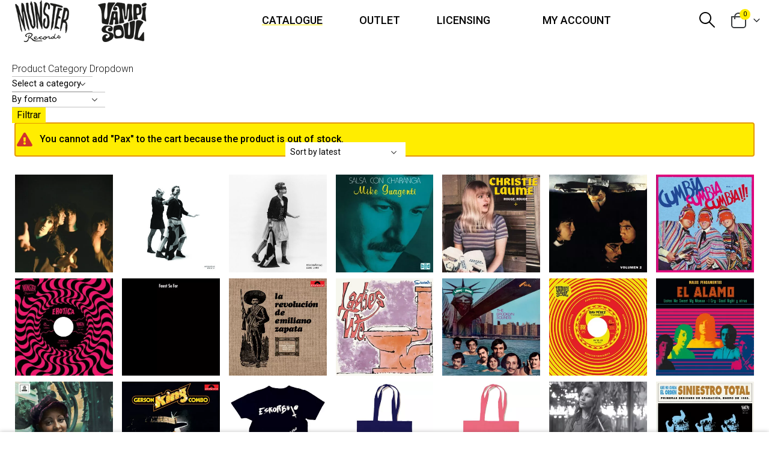

--- FILE ---
content_type: text/html; charset=UTF-8
request_url: https://munster-records.com/catalogo/page/2/?add-to-cart=45255
body_size: 32670
content:
	<!DOCTYPE html>
	<html lang="es-ES" prefix="og: http://ogp.me/ns# fb: http://ogp.me/ns/fb#">
	<head>
		<meta http-equiv="X-UA-Compatible" content="IE=edge"/>
		<meta http-equiv="Content-Type" content="text/html; charset=UTF-8"/>
		<meta name="viewport" content="width=device-width, initial-scale=1, minimum-scale=1"/>

		<link rel="profile" href="https://gmpg.org/xfn/11"/>
		<link rel="pingback" href=""/>
		<title>Catalogo &#8211; Página 2 &#8211; Munster Records shop</title>
<meta name='robots' content='max-image-preview:large'/>
<link rel='dns-prefetch' href='//static.addtoany.com'/>
<link rel='dns-prefetch' href='//fonts.googleapis.com'/>
<link rel="alternate" type="application/rss+xml" title="Munster Records shop &raquo; Feed" href="https://munster-records.com/feed/"/>
<link rel="alternate" type="application/rss+xml" title="Munster Records shop &raquo; Feed de los comentarios" href="https://munster-records.com/comments/feed/"/>
<link rel="alternate" type="application/rss+xml" title="Munster Records shop &raquo; Productos Feed" href="https://munster-records.com/catalogo/feed/"/>
		<link rel="shortcut icon" href="//munster-records.com/wp-content/themes/porto/images/logo/favicon.ico" type="image/x-icon"/>
				<link rel="apple-touch-icon" href="//munster-records.com/wp-content/themes/porto/images/logo/xapple-touch-icon.png.pagespeed.ic.O-ajAEI3_Y.webp"/>
				<link rel="apple-touch-icon" sizes="120x120" href="//munster-records.com/wp-content/themes/porto/images/logo/xapple-touch-icon_120x120.png.pagespeed.ic.pvN2b6FXlV.webp"/>
				<link rel="apple-touch-icon" sizes="76x76" href="//munster-records.com/wp-content/themes/porto/images/logo/xapple-touch-icon_76x76.png.pagespeed.ic.vfU-40yWNk.webp"/>
				<link rel="apple-touch-icon" sizes="152x152" href="//munster-records.com/wp-content/themes/porto/images/logo/xapple-touch-icon_152x152.png.pagespeed.ic.zF_ESDW5ux.webp"/>
		<style type="text/css" media="all">@font-face{font-family:'Open Sans';font-display:block;font-style:normal;font-weight:300;font-stretch:100%;font-display:swap;src:url(https://fonts.gstatic.com/s/opensans/v44/memvYaGs126MiZpBA-UvWbX2vVnXBbObj2OVTSKmu0SC55K5gw.woff2) format('woff2');unicode-range:U+0460-052F,U+1C80-1C8A,U+20B4,U+2DE0-2DFF,U+A640-A69F,U+FE2E-FE2F}@font-face{font-family:'Open Sans';font-display:block;font-style:normal;font-weight:300;font-stretch:100%;font-display:swap;src:url(https://fonts.gstatic.com/s/opensans/v44/memvYaGs126MiZpBA-UvWbX2vVnXBbObj2OVTSumu0SC55K5gw.woff2) format('woff2');unicode-range:U+0301,U+0400-045F,U+0490-0491,U+04B0-04B1,U+2116}@font-face{font-family:'Open Sans';font-display:block;font-style:normal;font-weight:300;font-stretch:100%;font-display:swap;src:url(https://fonts.gstatic.com/s/opensans/v44/memvYaGs126MiZpBA-UvWbX2vVnXBbObj2OVTSOmu0SC55K5gw.woff2) format('woff2');unicode-range:U+1F00-1FFF}@font-face{font-family:'Open Sans';font-display:block;font-style:normal;font-weight:300;font-stretch:100%;font-display:swap;src:url(https://fonts.gstatic.com/s/opensans/v44/memvYaGs126MiZpBA-UvWbX2vVnXBbObj2OVTSymu0SC55K5gw.woff2) format('woff2');unicode-range:U+0370-0377,U+037A-037F,U+0384-038A,U+038C,U+038E-03A1,U+03A3-03FF}@font-face{font-family:'Open Sans';font-display:block;font-style:normal;font-weight:300;font-stretch:100%;font-display:swap;src:url(https://fonts.gstatic.com/s/opensans/v44/memvYaGs126MiZpBA-UvWbX2vVnXBbObj2OVTS2mu0SC55K5gw.woff2) format('woff2');unicode-range:U+0307-0308,U+0590-05FF,U+200C-2010,U+20AA,U+25CC,U+FB1D-FB4F}@font-face{font-family:'Open Sans';font-display:block;font-style:normal;font-weight:300;font-stretch:100%;font-display:swap;src:url(https://fonts.gstatic.com/s/opensans/v44/memvYaGs126MiZpBA-UvWbX2vVnXBbObj2OVTVOmu0SC55K5gw.woff2) format('woff2');unicode-range:U+0302-0303,U+0305,U+0307-0308,U+0310,U+0312,U+0315,U+031A,U+0326-0327,U+032C,U+032F-0330,U+0332-0333,U+0338,U+033A,U+0346,U+034D,U+0391-03A1,U+03A3-03A9,U+03B1-03C9,U+03D1,U+03D5-03D6,U+03F0-03F1,U+03F4-03F5,U+2016-2017,U+2034-2038,U+203C,U+2040,U+2043,U+2047,U+2050,U+2057,U+205F,U+2070-2071,U+2074-208E,U+2090-209C,U+20D0-20DC,U+20E1,U+20E5-20EF,U+2100-2112,U+2114-2115,U+2117-2121,U+2123-214F,U+2190,U+2192,U+2194-21AE,U+21B0-21E5,U+21F1-21F2,U+21F4-2211,U+2213-2214,U+2216-22FF,U+2308-230B,U+2310,U+2319,U+231C-2321,U+2336-237A,U+237C,U+2395,U+239B-23B7,U+23D0,U+23DC-23E1,U+2474-2475,U+25AF,U+25B3,U+25B7,U+25BD,U+25C1,U+25CA,U+25CC,U+25FB,U+266D-266F,U+27C0-27FF,U+2900-2AFF,U+2B0E-2B11,U+2B30-2B4C,U+2BFE,U+3030,U+FF5B,U+FF5D,U+1D400-1D7FF,U+1EE00-1EEFF}@font-face{font-family:'Open Sans';font-display:block;font-style:normal;font-weight:300;font-stretch:100%;font-display:swap;src:url(https://fonts.gstatic.com/s/opensans/v44/memvYaGs126MiZpBA-UvWbX2vVnXBbObj2OVTUGmu0SC55K5gw.woff2) format('woff2');unicode-range:U+0001-000C,U+000E-001F,U+007F-009F,U+20DD-20E0,U+20E2-20E4,U+2150-218F,U+2190,U+2192,U+2194-2199,U+21AF,U+21E6-21F0,U+21F3,U+2218-2219,U+2299,U+22C4-22C6,U+2300-243F,U+2440-244A,U+2460-24FF,U+25A0-27BF,U+2800-28FF,U+2921-2922,U+2981,U+29BF,U+29EB,U+2B00-2BFF,U+4DC0-4DFF,U+FFF9-FFFB,U+10140-1018E,U+10190-1019C,U+101A0,U+101D0-101FD,U+102E0-102FB,U+10E60-10E7E,U+1D2C0-1D2D3,U+1D2E0-1D37F,U+1F000-1F0FF,U+1F100-1F1AD,U+1F1E6-1F1FF,U+1F30D-1F30F,U+1F315,U+1F31C,U+1F31E,U+1F320-1F32C,U+1F336,U+1F378,U+1F37D,U+1F382,U+1F393-1F39F,U+1F3A7-1F3A8,U+1F3AC-1F3AF,U+1F3C2,U+1F3C4-1F3C6,U+1F3CA-1F3CE,U+1F3D4-1F3E0,U+1F3ED,U+1F3F1-1F3F3,U+1F3F5-1F3F7,U+1F408,U+1F415,U+1F41F,U+1F426,U+1F43F,U+1F441-1F442,U+1F444,U+1F446-1F449,U+1F44C-1F44E,U+1F453,U+1F46A,U+1F47D,U+1F4A3,U+1F4B0,U+1F4B3,U+1F4B9,U+1F4BB,U+1F4BF,U+1F4C8-1F4CB,U+1F4D6,U+1F4DA,U+1F4DF,U+1F4E3-1F4E6,U+1F4EA-1F4ED,U+1F4F7,U+1F4F9-1F4FB,U+1F4FD-1F4FE,U+1F503,U+1F507-1F50B,U+1F50D,U+1F512-1F513,U+1F53E-1F54A,U+1F54F-1F5FA,U+1F610,U+1F650-1F67F,U+1F687,U+1F68D,U+1F691,U+1F694,U+1F698,U+1F6AD,U+1F6B2,U+1F6B9-1F6BA,U+1F6BC,U+1F6C6-1F6CF,U+1F6D3-1F6D7,U+1F6E0-1F6EA,U+1F6F0-1F6F3,U+1F6F7-1F6FC,U+1F700-1F7FF,U+1F800-1F80B,U+1F810-1F847,U+1F850-1F859,U+1F860-1F887,U+1F890-1F8AD,U+1F8B0-1F8BB,U+1F8C0-1F8C1,U+1F900-1F90B,U+1F93B,U+1F946,U+1F984,U+1F996,U+1F9E9,U+1FA00-1FA6F,U+1FA70-1FA7C,U+1FA80-1FA89,U+1FA8F-1FAC6,U+1FACE-1FADC,U+1FADF-1FAE9,U+1FAF0-1FAF8,U+1FB00-1FBFF}@font-face{font-family:'Open Sans';font-display:block;font-style:normal;font-weight:300;font-stretch:100%;font-display:swap;src:url(https://fonts.gstatic.com/s/opensans/v44/memvYaGs126MiZpBA-UvWbX2vVnXBbObj2OVTSCmu0SC55K5gw.woff2) format('woff2');unicode-range:U+0102-0103,U+0110-0111,U+0128-0129,U+0168-0169,U+01A0-01A1,U+01AF-01B0,U+0300-0301,U+0303-0304,U+0308-0309,U+0323,U+0329,U+1EA0-1EF9,U+20AB}@font-face{font-family:'Open Sans';font-display:block;font-style:normal;font-weight:300;font-stretch:100%;font-display:swap;src:url(https://fonts.gstatic.com/s/opensans/v44/memvYaGs126MiZpBA-UvWbX2vVnXBbObj2OVTSGmu0SC55K5gw.woff2) format('woff2');unicode-range:U+0100-02BA,U+02BD-02C5,U+02C7-02CC,U+02CE-02D7,U+02DD-02FF,U+0304,U+0308,U+0329,U+1D00-1DBF,U+1E00-1E9F,U+1EF2-1EFF,U+2020,U+20A0-20AB,U+20AD-20C0,U+2113,U+2C60-2C7F,U+A720-A7FF}@font-face{font-family:'Open Sans';font-display:block;font-style:normal;font-weight:300;font-stretch:100%;font-display:swap;src:url(https://fonts.gstatic.com/s/opensans/v44/memvYaGs126MiZpBA-UvWbX2vVnXBbObj2OVTS-mu0SC55I.woff2) format('woff2');unicode-range:U+0000-00FF,U+0131,U+0152-0153,U+02BB-02BC,U+02C6,U+02DA,U+02DC,U+0304,U+0308,U+0329,U+2000-206F,U+20AC,U+2122,U+2191,U+2193,U+2212,U+2215,U+FEFF,U+FFFD}@font-face{font-family:'Open Sans';font-display:block;font-style:normal;font-weight:400;font-stretch:100%;font-display:swap;src:url(https://fonts.gstatic.com/s/opensans/v44/memvYaGs126MiZpBA-UvWbX2vVnXBbObj2OVTSKmu0SC55K5gw.woff2) format('woff2');unicode-range:U+0460-052F,U+1C80-1C8A,U+20B4,U+2DE0-2DFF,U+A640-A69F,U+FE2E-FE2F}@font-face{font-family:'Open Sans';font-display:block;font-style:normal;font-weight:400;font-stretch:100%;font-display:swap;src:url(https://fonts.gstatic.com/s/opensans/v44/memvYaGs126MiZpBA-UvWbX2vVnXBbObj2OVTSumu0SC55K5gw.woff2) format('woff2');unicode-range:U+0301,U+0400-045F,U+0490-0491,U+04B0-04B1,U+2116}@font-face{font-family:'Open Sans';font-display:block;font-style:normal;font-weight:400;font-stretch:100%;font-display:swap;src:url(https://fonts.gstatic.com/s/opensans/v44/memvYaGs126MiZpBA-UvWbX2vVnXBbObj2OVTSOmu0SC55K5gw.woff2) format('woff2');unicode-range:U+1F00-1FFF}@font-face{font-family:'Open Sans';font-display:block;font-style:normal;font-weight:400;font-stretch:100%;font-display:swap;src:url(https://fonts.gstatic.com/s/opensans/v44/memvYaGs126MiZpBA-UvWbX2vVnXBbObj2OVTSymu0SC55K5gw.woff2) format('woff2');unicode-range:U+0370-0377,U+037A-037F,U+0384-038A,U+038C,U+038E-03A1,U+03A3-03FF}@font-face{font-family:'Open Sans';font-display:block;font-style:normal;font-weight:400;font-stretch:100%;font-display:swap;src:url(https://fonts.gstatic.com/s/opensans/v44/memvYaGs126MiZpBA-UvWbX2vVnXBbObj2OVTS2mu0SC55K5gw.woff2) format('woff2');unicode-range:U+0307-0308,U+0590-05FF,U+200C-2010,U+20AA,U+25CC,U+FB1D-FB4F}@font-face{font-family:'Open Sans';font-display:block;font-style:normal;font-weight:400;font-stretch:100%;font-display:swap;src:url(https://fonts.gstatic.com/s/opensans/v44/memvYaGs126MiZpBA-UvWbX2vVnXBbObj2OVTVOmu0SC55K5gw.woff2) format('woff2');unicode-range:U+0302-0303,U+0305,U+0307-0308,U+0310,U+0312,U+0315,U+031A,U+0326-0327,U+032C,U+032F-0330,U+0332-0333,U+0338,U+033A,U+0346,U+034D,U+0391-03A1,U+03A3-03A9,U+03B1-03C9,U+03D1,U+03D5-03D6,U+03F0-03F1,U+03F4-03F5,U+2016-2017,U+2034-2038,U+203C,U+2040,U+2043,U+2047,U+2050,U+2057,U+205F,U+2070-2071,U+2074-208E,U+2090-209C,U+20D0-20DC,U+20E1,U+20E5-20EF,U+2100-2112,U+2114-2115,U+2117-2121,U+2123-214F,U+2190,U+2192,U+2194-21AE,U+21B0-21E5,U+21F1-21F2,U+21F4-2211,U+2213-2214,U+2216-22FF,U+2308-230B,U+2310,U+2319,U+231C-2321,U+2336-237A,U+237C,U+2395,U+239B-23B7,U+23D0,U+23DC-23E1,U+2474-2475,U+25AF,U+25B3,U+25B7,U+25BD,U+25C1,U+25CA,U+25CC,U+25FB,U+266D-266F,U+27C0-27FF,U+2900-2AFF,U+2B0E-2B11,U+2B30-2B4C,U+2BFE,U+3030,U+FF5B,U+FF5D,U+1D400-1D7FF,U+1EE00-1EEFF}@font-face{font-family:'Open Sans';font-display:block;font-style:normal;font-weight:400;font-stretch:100%;font-display:swap;src:url(https://fonts.gstatic.com/s/opensans/v44/memvYaGs126MiZpBA-UvWbX2vVnXBbObj2OVTUGmu0SC55K5gw.woff2) format('woff2');unicode-range:U+0001-000C,U+000E-001F,U+007F-009F,U+20DD-20E0,U+20E2-20E4,U+2150-218F,U+2190,U+2192,U+2194-2199,U+21AF,U+21E6-21F0,U+21F3,U+2218-2219,U+2299,U+22C4-22C6,U+2300-243F,U+2440-244A,U+2460-24FF,U+25A0-27BF,U+2800-28FF,U+2921-2922,U+2981,U+29BF,U+29EB,U+2B00-2BFF,U+4DC0-4DFF,U+FFF9-FFFB,U+10140-1018E,U+10190-1019C,U+101A0,U+101D0-101FD,U+102E0-102FB,U+10E60-10E7E,U+1D2C0-1D2D3,U+1D2E0-1D37F,U+1F000-1F0FF,U+1F100-1F1AD,U+1F1E6-1F1FF,U+1F30D-1F30F,U+1F315,U+1F31C,U+1F31E,U+1F320-1F32C,U+1F336,U+1F378,U+1F37D,U+1F382,U+1F393-1F39F,U+1F3A7-1F3A8,U+1F3AC-1F3AF,U+1F3C2,U+1F3C4-1F3C6,U+1F3CA-1F3CE,U+1F3D4-1F3E0,U+1F3ED,U+1F3F1-1F3F3,U+1F3F5-1F3F7,U+1F408,U+1F415,U+1F41F,U+1F426,U+1F43F,U+1F441-1F442,U+1F444,U+1F446-1F449,U+1F44C-1F44E,U+1F453,U+1F46A,U+1F47D,U+1F4A3,U+1F4B0,U+1F4B3,U+1F4B9,U+1F4BB,U+1F4BF,U+1F4C8-1F4CB,U+1F4D6,U+1F4DA,U+1F4DF,U+1F4E3-1F4E6,U+1F4EA-1F4ED,U+1F4F7,U+1F4F9-1F4FB,U+1F4FD-1F4FE,U+1F503,U+1F507-1F50B,U+1F50D,U+1F512-1F513,U+1F53E-1F54A,U+1F54F-1F5FA,U+1F610,U+1F650-1F67F,U+1F687,U+1F68D,U+1F691,U+1F694,U+1F698,U+1F6AD,U+1F6B2,U+1F6B9-1F6BA,U+1F6BC,U+1F6C6-1F6CF,U+1F6D3-1F6D7,U+1F6E0-1F6EA,U+1F6F0-1F6F3,U+1F6F7-1F6FC,U+1F700-1F7FF,U+1F800-1F80B,U+1F810-1F847,U+1F850-1F859,U+1F860-1F887,U+1F890-1F8AD,U+1F8B0-1F8BB,U+1F8C0-1F8C1,U+1F900-1F90B,U+1F93B,U+1F946,U+1F984,U+1F996,U+1F9E9,U+1FA00-1FA6F,U+1FA70-1FA7C,U+1FA80-1FA89,U+1FA8F-1FAC6,U+1FACE-1FADC,U+1FADF-1FAE9,U+1FAF0-1FAF8,U+1FB00-1FBFF}@font-face{font-family:'Open Sans';font-display:block;font-style:normal;font-weight:400;font-stretch:100%;font-display:swap;src:url(https://fonts.gstatic.com/s/opensans/v44/memvYaGs126MiZpBA-UvWbX2vVnXBbObj2OVTSCmu0SC55K5gw.woff2) format('woff2');unicode-range:U+0102-0103,U+0110-0111,U+0128-0129,U+0168-0169,U+01A0-01A1,U+01AF-01B0,U+0300-0301,U+0303-0304,U+0308-0309,U+0323,U+0329,U+1EA0-1EF9,U+20AB}@font-face{font-family:'Open Sans';font-display:block;font-style:normal;font-weight:400;font-stretch:100%;font-display:swap;src:url(https://fonts.gstatic.com/s/opensans/v44/memvYaGs126MiZpBA-UvWbX2vVnXBbObj2OVTSGmu0SC55K5gw.woff2) format('woff2');unicode-range:U+0100-02BA,U+02BD-02C5,U+02C7-02CC,U+02CE-02D7,U+02DD-02FF,U+0304,U+0308,U+0329,U+1D00-1DBF,U+1E00-1E9F,U+1EF2-1EFF,U+2020,U+20A0-20AB,U+20AD-20C0,U+2113,U+2C60-2C7F,U+A720-A7FF}@font-face{font-family:'Open Sans';font-display:block;font-style:normal;font-weight:400;font-stretch:100%;font-display:swap;src:url(https://fonts.gstatic.com/s/opensans/v44/memvYaGs126MiZpBA-UvWbX2vVnXBbObj2OVTS-mu0SC55I.woff2) format('woff2');unicode-range:U+0000-00FF,U+0131,U+0152-0153,U+02BB-02BC,U+02C6,U+02DA,U+02DC,U+0304,U+0308,U+0329,U+2000-206F,U+20AC,U+2122,U+2191,U+2193,U+2212,U+2215,U+FEFF,U+FFFD}@font-face{font-family:'Open Sans';font-display:block;font-style:normal;font-weight:600;font-stretch:100%;font-display:swap;src:url(https://fonts.gstatic.com/s/opensans/v44/memvYaGs126MiZpBA-UvWbX2vVnXBbObj2OVTSKmu0SC55K5gw.woff2) format('woff2');unicode-range:U+0460-052F,U+1C80-1C8A,U+20B4,U+2DE0-2DFF,U+A640-A69F,U+FE2E-FE2F}@font-face{font-family:'Open Sans';font-display:block;font-style:normal;font-weight:600;font-stretch:100%;font-display:swap;src:url(https://fonts.gstatic.com/s/opensans/v44/memvYaGs126MiZpBA-UvWbX2vVnXBbObj2OVTSumu0SC55K5gw.woff2) format('woff2');unicode-range:U+0301,U+0400-045F,U+0490-0491,U+04B0-04B1,U+2116}@font-face{font-family:'Open Sans';font-display:block;font-style:normal;font-weight:600;font-stretch:100%;font-display:swap;src:url(https://fonts.gstatic.com/s/opensans/v44/memvYaGs126MiZpBA-UvWbX2vVnXBbObj2OVTSOmu0SC55K5gw.woff2) format('woff2');unicode-range:U+1F00-1FFF}@font-face{font-family:'Open Sans';font-display:block;font-style:normal;font-weight:600;font-stretch:100%;font-display:swap;src:url(https://fonts.gstatic.com/s/opensans/v44/memvYaGs126MiZpBA-UvWbX2vVnXBbObj2OVTSymu0SC55K5gw.woff2) format('woff2');unicode-range:U+0370-0377,U+037A-037F,U+0384-038A,U+038C,U+038E-03A1,U+03A3-03FF}@font-face{font-family:'Open Sans';font-display:block;font-style:normal;font-weight:600;font-stretch:100%;font-display:swap;src:url(https://fonts.gstatic.com/s/opensans/v44/memvYaGs126MiZpBA-UvWbX2vVnXBbObj2OVTS2mu0SC55K5gw.woff2) format('woff2');unicode-range:U+0307-0308,U+0590-05FF,U+200C-2010,U+20AA,U+25CC,U+FB1D-FB4F}@font-face{font-family:'Open Sans';font-display:block;font-style:normal;font-weight:600;font-stretch:100%;font-display:swap;src:url(https://fonts.gstatic.com/s/opensans/v44/memvYaGs126MiZpBA-UvWbX2vVnXBbObj2OVTVOmu0SC55K5gw.woff2) format('woff2');unicode-range:U+0302-0303,U+0305,U+0307-0308,U+0310,U+0312,U+0315,U+031A,U+0326-0327,U+032C,U+032F-0330,U+0332-0333,U+0338,U+033A,U+0346,U+034D,U+0391-03A1,U+03A3-03A9,U+03B1-03C9,U+03D1,U+03D5-03D6,U+03F0-03F1,U+03F4-03F5,U+2016-2017,U+2034-2038,U+203C,U+2040,U+2043,U+2047,U+2050,U+2057,U+205F,U+2070-2071,U+2074-208E,U+2090-209C,U+20D0-20DC,U+20E1,U+20E5-20EF,U+2100-2112,U+2114-2115,U+2117-2121,U+2123-214F,U+2190,U+2192,U+2194-21AE,U+21B0-21E5,U+21F1-21F2,U+21F4-2211,U+2213-2214,U+2216-22FF,U+2308-230B,U+2310,U+2319,U+231C-2321,U+2336-237A,U+237C,U+2395,U+239B-23B7,U+23D0,U+23DC-23E1,U+2474-2475,U+25AF,U+25B3,U+25B7,U+25BD,U+25C1,U+25CA,U+25CC,U+25FB,U+266D-266F,U+27C0-27FF,U+2900-2AFF,U+2B0E-2B11,U+2B30-2B4C,U+2BFE,U+3030,U+FF5B,U+FF5D,U+1D400-1D7FF,U+1EE00-1EEFF}@font-face{font-family:'Open Sans';font-display:block;font-style:normal;font-weight:600;font-stretch:100%;font-display:swap;src:url(https://fonts.gstatic.com/s/opensans/v44/memvYaGs126MiZpBA-UvWbX2vVnXBbObj2OVTUGmu0SC55K5gw.woff2) format('woff2');unicode-range:U+0001-000C,U+000E-001F,U+007F-009F,U+20DD-20E0,U+20E2-20E4,U+2150-218F,U+2190,U+2192,U+2194-2199,U+21AF,U+21E6-21F0,U+21F3,U+2218-2219,U+2299,U+22C4-22C6,U+2300-243F,U+2440-244A,U+2460-24FF,U+25A0-27BF,U+2800-28FF,U+2921-2922,U+2981,U+29BF,U+29EB,U+2B00-2BFF,U+4DC0-4DFF,U+FFF9-FFFB,U+10140-1018E,U+10190-1019C,U+101A0,U+101D0-101FD,U+102E0-102FB,U+10E60-10E7E,U+1D2C0-1D2D3,U+1D2E0-1D37F,U+1F000-1F0FF,U+1F100-1F1AD,U+1F1E6-1F1FF,U+1F30D-1F30F,U+1F315,U+1F31C,U+1F31E,U+1F320-1F32C,U+1F336,U+1F378,U+1F37D,U+1F382,U+1F393-1F39F,U+1F3A7-1F3A8,U+1F3AC-1F3AF,U+1F3C2,U+1F3C4-1F3C6,U+1F3CA-1F3CE,U+1F3D4-1F3E0,U+1F3ED,U+1F3F1-1F3F3,U+1F3F5-1F3F7,U+1F408,U+1F415,U+1F41F,U+1F426,U+1F43F,U+1F441-1F442,U+1F444,U+1F446-1F449,U+1F44C-1F44E,U+1F453,U+1F46A,U+1F47D,U+1F4A3,U+1F4B0,U+1F4B3,U+1F4B9,U+1F4BB,U+1F4BF,U+1F4C8-1F4CB,U+1F4D6,U+1F4DA,U+1F4DF,U+1F4E3-1F4E6,U+1F4EA-1F4ED,U+1F4F7,U+1F4F9-1F4FB,U+1F4FD-1F4FE,U+1F503,U+1F507-1F50B,U+1F50D,U+1F512-1F513,U+1F53E-1F54A,U+1F54F-1F5FA,U+1F610,U+1F650-1F67F,U+1F687,U+1F68D,U+1F691,U+1F694,U+1F698,U+1F6AD,U+1F6B2,U+1F6B9-1F6BA,U+1F6BC,U+1F6C6-1F6CF,U+1F6D3-1F6D7,U+1F6E0-1F6EA,U+1F6F0-1F6F3,U+1F6F7-1F6FC,U+1F700-1F7FF,U+1F800-1F80B,U+1F810-1F847,U+1F850-1F859,U+1F860-1F887,U+1F890-1F8AD,U+1F8B0-1F8BB,U+1F8C0-1F8C1,U+1F900-1F90B,U+1F93B,U+1F946,U+1F984,U+1F996,U+1F9E9,U+1FA00-1FA6F,U+1FA70-1FA7C,U+1FA80-1FA89,U+1FA8F-1FAC6,U+1FACE-1FADC,U+1FADF-1FAE9,U+1FAF0-1FAF8,U+1FB00-1FBFF}@font-face{font-family:'Open Sans';font-display:block;font-style:normal;font-weight:600;font-stretch:100%;font-display:swap;src:url(https://fonts.gstatic.com/s/opensans/v44/memvYaGs126MiZpBA-UvWbX2vVnXBbObj2OVTSCmu0SC55K5gw.woff2) format('woff2');unicode-range:U+0102-0103,U+0110-0111,U+0128-0129,U+0168-0169,U+01A0-01A1,U+01AF-01B0,U+0300-0301,U+0303-0304,U+0308-0309,U+0323,U+0329,U+1EA0-1EF9,U+20AB}@font-face{font-family:'Open Sans';font-display:block;font-style:normal;font-weight:600;font-stretch:100%;font-display:swap;src:url(https://fonts.gstatic.com/s/opensans/v44/memvYaGs126MiZpBA-UvWbX2vVnXBbObj2OVTSGmu0SC55K5gw.woff2) format('woff2');unicode-range:U+0100-02BA,U+02BD-02C5,U+02C7-02CC,U+02CE-02D7,U+02DD-02FF,U+0304,U+0308,U+0329,U+1D00-1DBF,U+1E00-1E9F,U+1EF2-1EFF,U+2020,U+20A0-20AB,U+20AD-20C0,U+2113,U+2C60-2C7F,U+A720-A7FF}@font-face{font-family:'Open Sans';font-display:block;font-style:normal;font-weight:600;font-stretch:100%;font-display:swap;src:url(https://fonts.gstatic.com/s/opensans/v44/memvYaGs126MiZpBA-UvWbX2vVnXBbObj2OVTS-mu0SC55I.woff2) format('woff2');unicode-range:U+0000-00FF,U+0131,U+0152-0153,U+02BB-02BC,U+02C6,U+02DA,U+02DC,U+0304,U+0308,U+0329,U+2000-206F,U+20AC,U+2122,U+2191,U+2193,U+2212,U+2215,U+FEFF,U+FFFD}@font-face{font-family:'Open Sans';font-display:block;font-style:normal;font-weight:700;font-stretch:100%;font-display:swap;src:url(https://fonts.gstatic.com/s/opensans/v44/memvYaGs126MiZpBA-UvWbX2vVnXBbObj2OVTSKmu0SC55K5gw.woff2) format('woff2');unicode-range:U+0460-052F,U+1C80-1C8A,U+20B4,U+2DE0-2DFF,U+A640-A69F,U+FE2E-FE2F}@font-face{font-family:'Open Sans';font-display:block;font-style:normal;font-weight:700;font-stretch:100%;font-display:swap;src:url(https://fonts.gstatic.com/s/opensans/v44/memvYaGs126MiZpBA-UvWbX2vVnXBbObj2OVTSumu0SC55K5gw.woff2) format('woff2');unicode-range:U+0301,U+0400-045F,U+0490-0491,U+04B0-04B1,U+2116}@font-face{font-family:'Open Sans';font-display:block;font-style:normal;font-weight:700;font-stretch:100%;font-display:swap;src:url(https://fonts.gstatic.com/s/opensans/v44/memvYaGs126MiZpBA-UvWbX2vVnXBbObj2OVTSOmu0SC55K5gw.woff2) format('woff2');unicode-range:U+1F00-1FFF}@font-face{font-family:'Open Sans';font-display:block;font-style:normal;font-weight:700;font-stretch:100%;font-display:swap;src:url(https://fonts.gstatic.com/s/opensans/v44/memvYaGs126MiZpBA-UvWbX2vVnXBbObj2OVTSymu0SC55K5gw.woff2) format('woff2');unicode-range:U+0370-0377,U+037A-037F,U+0384-038A,U+038C,U+038E-03A1,U+03A3-03FF}@font-face{font-family:'Open Sans';font-display:block;font-style:normal;font-weight:700;font-stretch:100%;font-display:swap;src:url(https://fonts.gstatic.com/s/opensans/v44/memvYaGs126MiZpBA-UvWbX2vVnXBbObj2OVTS2mu0SC55K5gw.woff2) format('woff2');unicode-range:U+0307-0308,U+0590-05FF,U+200C-2010,U+20AA,U+25CC,U+FB1D-FB4F}@font-face{font-family:'Open Sans';font-display:block;font-style:normal;font-weight:700;font-stretch:100%;font-display:swap;src:url(https://fonts.gstatic.com/s/opensans/v44/memvYaGs126MiZpBA-UvWbX2vVnXBbObj2OVTVOmu0SC55K5gw.woff2) format('woff2');unicode-range:U+0302-0303,U+0305,U+0307-0308,U+0310,U+0312,U+0315,U+031A,U+0326-0327,U+032C,U+032F-0330,U+0332-0333,U+0338,U+033A,U+0346,U+034D,U+0391-03A1,U+03A3-03A9,U+03B1-03C9,U+03D1,U+03D5-03D6,U+03F0-03F1,U+03F4-03F5,U+2016-2017,U+2034-2038,U+203C,U+2040,U+2043,U+2047,U+2050,U+2057,U+205F,U+2070-2071,U+2074-208E,U+2090-209C,U+20D0-20DC,U+20E1,U+20E5-20EF,U+2100-2112,U+2114-2115,U+2117-2121,U+2123-214F,U+2190,U+2192,U+2194-21AE,U+21B0-21E5,U+21F1-21F2,U+21F4-2211,U+2213-2214,U+2216-22FF,U+2308-230B,U+2310,U+2319,U+231C-2321,U+2336-237A,U+237C,U+2395,U+239B-23B7,U+23D0,U+23DC-23E1,U+2474-2475,U+25AF,U+25B3,U+25B7,U+25BD,U+25C1,U+25CA,U+25CC,U+25FB,U+266D-266F,U+27C0-27FF,U+2900-2AFF,U+2B0E-2B11,U+2B30-2B4C,U+2BFE,U+3030,U+FF5B,U+FF5D,U+1D400-1D7FF,U+1EE00-1EEFF}@font-face{font-family:'Open Sans';font-display:block;font-style:normal;font-weight:700;font-stretch:100%;font-display:swap;src:url(https://fonts.gstatic.com/s/opensans/v44/memvYaGs126MiZpBA-UvWbX2vVnXBbObj2OVTUGmu0SC55K5gw.woff2) format('woff2');unicode-range:U+0001-000C,U+000E-001F,U+007F-009F,U+20DD-20E0,U+20E2-20E4,U+2150-218F,U+2190,U+2192,U+2194-2199,U+21AF,U+21E6-21F0,U+21F3,U+2218-2219,U+2299,U+22C4-22C6,U+2300-243F,U+2440-244A,U+2460-24FF,U+25A0-27BF,U+2800-28FF,U+2921-2922,U+2981,U+29BF,U+29EB,U+2B00-2BFF,U+4DC0-4DFF,U+FFF9-FFFB,U+10140-1018E,U+10190-1019C,U+101A0,U+101D0-101FD,U+102E0-102FB,U+10E60-10E7E,U+1D2C0-1D2D3,U+1D2E0-1D37F,U+1F000-1F0FF,U+1F100-1F1AD,U+1F1E6-1F1FF,U+1F30D-1F30F,U+1F315,U+1F31C,U+1F31E,U+1F320-1F32C,U+1F336,U+1F378,U+1F37D,U+1F382,U+1F393-1F39F,U+1F3A7-1F3A8,U+1F3AC-1F3AF,U+1F3C2,U+1F3C4-1F3C6,U+1F3CA-1F3CE,U+1F3D4-1F3E0,U+1F3ED,U+1F3F1-1F3F3,U+1F3F5-1F3F7,U+1F408,U+1F415,U+1F41F,U+1F426,U+1F43F,U+1F441-1F442,U+1F444,U+1F446-1F449,U+1F44C-1F44E,U+1F453,U+1F46A,U+1F47D,U+1F4A3,U+1F4B0,U+1F4B3,U+1F4B9,U+1F4BB,U+1F4BF,U+1F4C8-1F4CB,U+1F4D6,U+1F4DA,U+1F4DF,U+1F4E3-1F4E6,U+1F4EA-1F4ED,U+1F4F7,U+1F4F9-1F4FB,U+1F4FD-1F4FE,U+1F503,U+1F507-1F50B,U+1F50D,U+1F512-1F513,U+1F53E-1F54A,U+1F54F-1F5FA,U+1F610,U+1F650-1F67F,U+1F687,U+1F68D,U+1F691,U+1F694,U+1F698,U+1F6AD,U+1F6B2,U+1F6B9-1F6BA,U+1F6BC,U+1F6C6-1F6CF,U+1F6D3-1F6D7,U+1F6E0-1F6EA,U+1F6F0-1F6F3,U+1F6F7-1F6FC,U+1F700-1F7FF,U+1F800-1F80B,U+1F810-1F847,U+1F850-1F859,U+1F860-1F887,U+1F890-1F8AD,U+1F8B0-1F8BB,U+1F8C0-1F8C1,U+1F900-1F90B,U+1F93B,U+1F946,U+1F984,U+1F996,U+1F9E9,U+1FA00-1FA6F,U+1FA70-1FA7C,U+1FA80-1FA89,U+1FA8F-1FAC6,U+1FACE-1FADC,U+1FADF-1FAE9,U+1FAF0-1FAF8,U+1FB00-1FBFF}@font-face{font-family:'Open Sans';font-display:block;font-style:normal;font-weight:700;font-stretch:100%;font-display:swap;src:url(https://fonts.gstatic.com/s/opensans/v44/memvYaGs126MiZpBA-UvWbX2vVnXBbObj2OVTSCmu0SC55K5gw.woff2) format('woff2');unicode-range:U+0102-0103,U+0110-0111,U+0128-0129,U+0168-0169,U+01A0-01A1,U+01AF-01B0,U+0300-0301,U+0303-0304,U+0308-0309,U+0323,U+0329,U+1EA0-1EF9,U+20AB}@font-face{font-family:'Open Sans';font-display:block;font-style:normal;font-weight:700;font-stretch:100%;font-display:swap;src:url(https://fonts.gstatic.com/s/opensans/v44/memvYaGs126MiZpBA-UvWbX2vVnXBbObj2OVTSGmu0SC55K5gw.woff2) format('woff2');unicode-range:U+0100-02BA,U+02BD-02C5,U+02C7-02CC,U+02CE-02D7,U+02DD-02FF,U+0304,U+0308,U+0329,U+1D00-1DBF,U+1E00-1E9F,U+1EF2-1EFF,U+2020,U+20A0-20AB,U+20AD-20C0,U+2113,U+2C60-2C7F,U+A720-A7FF}@font-face{font-family:'Open Sans';font-display:block;font-style:normal;font-weight:700;font-stretch:100%;font-display:swap;src:url(https://fonts.gstatic.com/s/opensans/v44/memvYaGs126MiZpBA-UvWbX2vVnXBbObj2OVTS-mu0SC55I.woff2) format('woff2');unicode-range:U+0000-00FF,U+0131,U+0152-0153,U+02BB-02BC,U+02C6,U+02DA,U+02DC,U+0304,U+0308,U+0329,U+2000-206F,U+20AC,U+2122,U+2191,U+2193,U+2212,U+2215,U+FEFF,U+FFFD}@font-face{font-family:'Open Sans';font-display:block;font-style:normal;font-weight:800;font-stretch:100%;font-display:swap;src:url(https://fonts.gstatic.com/s/opensans/v44/memvYaGs126MiZpBA-UvWbX2vVnXBbObj2OVTSKmu0SC55K5gw.woff2) format('woff2');unicode-range:U+0460-052F,U+1C80-1C8A,U+20B4,U+2DE0-2DFF,U+A640-A69F,U+FE2E-FE2F}@font-face{font-family:'Open Sans';font-display:block;font-style:normal;font-weight:800;font-stretch:100%;font-display:swap;src:url(https://fonts.gstatic.com/s/opensans/v44/memvYaGs126MiZpBA-UvWbX2vVnXBbObj2OVTSumu0SC55K5gw.woff2) format('woff2');unicode-range:U+0301,U+0400-045F,U+0490-0491,U+04B0-04B1,U+2116}@font-face{font-family:'Open Sans';font-display:block;font-style:normal;font-weight:800;font-stretch:100%;font-display:swap;src:url(https://fonts.gstatic.com/s/opensans/v44/memvYaGs126MiZpBA-UvWbX2vVnXBbObj2OVTSOmu0SC55K5gw.woff2) format('woff2');unicode-range:U+1F00-1FFF}@font-face{font-family:'Open Sans';font-display:block;font-style:normal;font-weight:800;font-stretch:100%;font-display:swap;src:url(https://fonts.gstatic.com/s/opensans/v44/memvYaGs126MiZpBA-UvWbX2vVnXBbObj2OVTSymu0SC55K5gw.woff2) format('woff2');unicode-range:U+0370-0377,U+037A-037F,U+0384-038A,U+038C,U+038E-03A1,U+03A3-03FF}@font-face{font-family:'Open Sans';font-display:block;font-style:normal;font-weight:800;font-stretch:100%;font-display:swap;src:url(https://fonts.gstatic.com/s/opensans/v44/memvYaGs126MiZpBA-UvWbX2vVnXBbObj2OVTS2mu0SC55K5gw.woff2) format('woff2');unicode-range:U+0307-0308,U+0590-05FF,U+200C-2010,U+20AA,U+25CC,U+FB1D-FB4F}@font-face{font-family:'Open Sans';font-display:block;font-style:normal;font-weight:800;font-stretch:100%;font-display:swap;src:url(https://fonts.gstatic.com/s/opensans/v44/memvYaGs126MiZpBA-UvWbX2vVnXBbObj2OVTVOmu0SC55K5gw.woff2) format('woff2');unicode-range:U+0302-0303,U+0305,U+0307-0308,U+0310,U+0312,U+0315,U+031A,U+0326-0327,U+032C,U+032F-0330,U+0332-0333,U+0338,U+033A,U+0346,U+034D,U+0391-03A1,U+03A3-03A9,U+03B1-03C9,U+03D1,U+03D5-03D6,U+03F0-03F1,U+03F4-03F5,U+2016-2017,U+2034-2038,U+203C,U+2040,U+2043,U+2047,U+2050,U+2057,U+205F,U+2070-2071,U+2074-208E,U+2090-209C,U+20D0-20DC,U+20E1,U+20E5-20EF,U+2100-2112,U+2114-2115,U+2117-2121,U+2123-214F,U+2190,U+2192,U+2194-21AE,U+21B0-21E5,U+21F1-21F2,U+21F4-2211,U+2213-2214,U+2216-22FF,U+2308-230B,U+2310,U+2319,U+231C-2321,U+2336-237A,U+237C,U+2395,U+239B-23B7,U+23D0,U+23DC-23E1,U+2474-2475,U+25AF,U+25B3,U+25B7,U+25BD,U+25C1,U+25CA,U+25CC,U+25FB,U+266D-266F,U+27C0-27FF,U+2900-2AFF,U+2B0E-2B11,U+2B30-2B4C,U+2BFE,U+3030,U+FF5B,U+FF5D,U+1D400-1D7FF,U+1EE00-1EEFF}@font-face{font-family:'Open Sans';font-display:block;font-style:normal;font-weight:800;font-stretch:100%;font-display:swap;src:url(https://fonts.gstatic.com/s/opensans/v44/memvYaGs126MiZpBA-UvWbX2vVnXBbObj2OVTUGmu0SC55K5gw.woff2) format('woff2');unicode-range:U+0001-000C,U+000E-001F,U+007F-009F,U+20DD-20E0,U+20E2-20E4,U+2150-218F,U+2190,U+2192,U+2194-2199,U+21AF,U+21E6-21F0,U+21F3,U+2218-2219,U+2299,U+22C4-22C6,U+2300-243F,U+2440-244A,U+2460-24FF,U+25A0-27BF,U+2800-28FF,U+2921-2922,U+2981,U+29BF,U+29EB,U+2B00-2BFF,U+4DC0-4DFF,U+FFF9-FFFB,U+10140-1018E,U+10190-1019C,U+101A0,U+101D0-101FD,U+102E0-102FB,U+10E60-10E7E,U+1D2C0-1D2D3,U+1D2E0-1D37F,U+1F000-1F0FF,U+1F100-1F1AD,U+1F1E6-1F1FF,U+1F30D-1F30F,U+1F315,U+1F31C,U+1F31E,U+1F320-1F32C,U+1F336,U+1F378,U+1F37D,U+1F382,U+1F393-1F39F,U+1F3A7-1F3A8,U+1F3AC-1F3AF,U+1F3C2,U+1F3C4-1F3C6,U+1F3CA-1F3CE,U+1F3D4-1F3E0,U+1F3ED,U+1F3F1-1F3F3,U+1F3F5-1F3F7,U+1F408,U+1F415,U+1F41F,U+1F426,U+1F43F,U+1F441-1F442,U+1F444,U+1F446-1F449,U+1F44C-1F44E,U+1F453,U+1F46A,U+1F47D,U+1F4A3,U+1F4B0,U+1F4B3,U+1F4B9,U+1F4BB,U+1F4BF,U+1F4C8-1F4CB,U+1F4D6,U+1F4DA,U+1F4DF,U+1F4E3-1F4E6,U+1F4EA-1F4ED,U+1F4F7,U+1F4F9-1F4FB,U+1F4FD-1F4FE,U+1F503,U+1F507-1F50B,U+1F50D,U+1F512-1F513,U+1F53E-1F54A,U+1F54F-1F5FA,U+1F610,U+1F650-1F67F,U+1F687,U+1F68D,U+1F691,U+1F694,U+1F698,U+1F6AD,U+1F6B2,U+1F6B9-1F6BA,U+1F6BC,U+1F6C6-1F6CF,U+1F6D3-1F6D7,U+1F6E0-1F6EA,U+1F6F0-1F6F3,U+1F6F7-1F6FC,U+1F700-1F7FF,U+1F800-1F80B,U+1F810-1F847,U+1F850-1F859,U+1F860-1F887,U+1F890-1F8AD,U+1F8B0-1F8BB,U+1F8C0-1F8C1,U+1F900-1F90B,U+1F93B,U+1F946,U+1F984,U+1F996,U+1F9E9,U+1FA00-1FA6F,U+1FA70-1FA7C,U+1FA80-1FA89,U+1FA8F-1FAC6,U+1FACE-1FADC,U+1FADF-1FAE9,U+1FAF0-1FAF8,U+1FB00-1FBFF}@font-face{font-family:'Open Sans';font-display:block;font-style:normal;font-weight:800;font-stretch:100%;font-display:swap;src:url(https://fonts.gstatic.com/s/opensans/v44/memvYaGs126MiZpBA-UvWbX2vVnXBbObj2OVTSCmu0SC55K5gw.woff2) format('woff2');unicode-range:U+0102-0103,U+0110-0111,U+0128-0129,U+0168-0169,U+01A0-01A1,U+01AF-01B0,U+0300-0301,U+0303-0304,U+0308-0309,U+0323,U+0329,U+1EA0-1EF9,U+20AB}@font-face{font-family:'Open Sans';font-display:block;font-style:normal;font-weight:800;font-stretch:100%;font-display:swap;src:url(https://fonts.gstatic.com/s/opensans/v44/memvYaGs126MiZpBA-UvWbX2vVnXBbObj2OVTSGmu0SC55K5gw.woff2) format('woff2');unicode-range:U+0100-02BA,U+02BD-02C5,U+02C7-02CC,U+02CE-02D7,U+02DD-02FF,U+0304,U+0308,U+0329,U+1D00-1DBF,U+1E00-1E9F,U+1EF2-1EFF,U+2020,U+20A0-20AB,U+20AD-20C0,U+2113,U+2C60-2C7F,U+A720-A7FF}@font-face{font-family:'Open Sans';font-display:block;font-style:normal;font-weight:800;font-stretch:100%;font-display:swap;src:url(https://fonts.gstatic.com/s/opensans/v44/memvYaGs126MiZpBA-UvWbX2vVnXBbObj2OVTS-mu0SC55I.woff2) format('woff2');unicode-range:U+0000-00FF,U+0131,U+0152-0153,U+02BB-02BC,U+02C6,U+02DA,U+02DC,U+0304,U+0308,U+0329,U+2000-206F,U+20AC,U+2122,U+2191,U+2193,U+2212,U+2215,U+FEFF,U+FFFD}@font-face{font-family:'Roboto';font-display:block;font-style:normal;font-weight:300;font-stretch:100%;font-display:swap;src:url(https://fonts.gstatic.com/s/roboto/v50/KFO7CnqEu92Fr1ME7kSn66aGLdTylUAMa3GUBHMdazTgWw.woff2) format('woff2');unicode-range:U+0460-052F,U+1C80-1C8A,U+20B4,U+2DE0-2DFF,U+A640-A69F,U+FE2E-FE2F}@font-face{font-family:'Roboto';font-display:block;font-style:normal;font-weight:300;font-stretch:100%;font-display:swap;src:url(https://fonts.gstatic.com/s/roboto/v50/KFO7CnqEu92Fr1ME7kSn66aGLdTylUAMa3iUBHMdazTgWw.woff2) format('woff2');unicode-range:U+0301,U+0400-045F,U+0490-0491,U+04B0-04B1,U+2116}@font-face{font-family:'Roboto';font-display:block;font-style:normal;font-weight:300;font-stretch:100%;font-display:swap;src:url(https://fonts.gstatic.com/s/roboto/v50/KFO7CnqEu92Fr1ME7kSn66aGLdTylUAMa3CUBHMdazTgWw.woff2) format('woff2');unicode-range:U+1F00-1FFF}@font-face{font-family:'Roboto';font-display:block;font-style:normal;font-weight:300;font-stretch:100%;font-display:swap;src:url(https://fonts.gstatic.com/s/roboto/v50/KFO7CnqEu92Fr1ME7kSn66aGLdTylUAMa3-UBHMdazTgWw.woff2) format('woff2');unicode-range:U+0370-0377,U+037A-037F,U+0384-038A,U+038C,U+038E-03A1,U+03A3-03FF}@font-face{font-family:'Roboto';font-display:block;font-style:normal;font-weight:300;font-stretch:100%;font-display:swap;src:url(https://fonts.gstatic.com/s/roboto/v50/KFO7CnqEu92Fr1ME7kSn66aGLdTylUAMawCUBHMdazTgWw.woff2) format('woff2');unicode-range:U+0302-0303,U+0305,U+0307-0308,U+0310,U+0312,U+0315,U+031A,U+0326-0327,U+032C,U+032F-0330,U+0332-0333,U+0338,U+033A,U+0346,U+034D,U+0391-03A1,U+03A3-03A9,U+03B1-03C9,U+03D1,U+03D5-03D6,U+03F0-03F1,U+03F4-03F5,U+2016-2017,U+2034-2038,U+203C,U+2040,U+2043,U+2047,U+2050,U+2057,U+205F,U+2070-2071,U+2074-208E,U+2090-209C,U+20D0-20DC,U+20E1,U+20E5-20EF,U+2100-2112,U+2114-2115,U+2117-2121,U+2123-214F,U+2190,U+2192,U+2194-21AE,U+21B0-21E5,U+21F1-21F2,U+21F4-2211,U+2213-2214,U+2216-22FF,U+2308-230B,U+2310,U+2319,U+231C-2321,U+2336-237A,U+237C,U+2395,U+239B-23B7,U+23D0,U+23DC-23E1,U+2474-2475,U+25AF,U+25B3,U+25B7,U+25BD,U+25C1,U+25CA,U+25CC,U+25FB,U+266D-266F,U+27C0-27FF,U+2900-2AFF,U+2B0E-2B11,U+2B30-2B4C,U+2BFE,U+3030,U+FF5B,U+FF5D,U+1D400-1D7FF,U+1EE00-1EEFF}@font-face{font-family:'Roboto';font-display:block;font-style:normal;font-weight:300;font-stretch:100%;font-display:swap;src:url(https://fonts.gstatic.com/s/roboto/v50/KFO7CnqEu92Fr1ME7kSn66aGLdTylUAMaxKUBHMdazTgWw.woff2) format('woff2');unicode-range:U+0001-000C,U+000E-001F,U+007F-009F,U+20DD-20E0,U+20E2-20E4,U+2150-218F,U+2190,U+2192,U+2194-2199,U+21AF,U+21E6-21F0,U+21F3,U+2218-2219,U+2299,U+22C4-22C6,U+2300-243F,U+2440-244A,U+2460-24FF,U+25A0-27BF,U+2800-28FF,U+2921-2922,U+2981,U+29BF,U+29EB,U+2B00-2BFF,U+4DC0-4DFF,U+FFF9-FFFB,U+10140-1018E,U+10190-1019C,U+101A0,U+101D0-101FD,U+102E0-102FB,U+10E60-10E7E,U+1D2C0-1D2D3,U+1D2E0-1D37F,U+1F000-1F0FF,U+1F100-1F1AD,U+1F1E6-1F1FF,U+1F30D-1F30F,U+1F315,U+1F31C,U+1F31E,U+1F320-1F32C,U+1F336,U+1F378,U+1F37D,U+1F382,U+1F393-1F39F,U+1F3A7-1F3A8,U+1F3AC-1F3AF,U+1F3C2,U+1F3C4-1F3C6,U+1F3CA-1F3CE,U+1F3D4-1F3E0,U+1F3ED,U+1F3F1-1F3F3,U+1F3F5-1F3F7,U+1F408,U+1F415,U+1F41F,U+1F426,U+1F43F,U+1F441-1F442,U+1F444,U+1F446-1F449,U+1F44C-1F44E,U+1F453,U+1F46A,U+1F47D,U+1F4A3,U+1F4B0,U+1F4B3,U+1F4B9,U+1F4BB,U+1F4BF,U+1F4C8-1F4CB,U+1F4D6,U+1F4DA,U+1F4DF,U+1F4E3-1F4E6,U+1F4EA-1F4ED,U+1F4F7,U+1F4F9-1F4FB,U+1F4FD-1F4FE,U+1F503,U+1F507-1F50B,U+1F50D,U+1F512-1F513,U+1F53E-1F54A,U+1F54F-1F5FA,U+1F610,U+1F650-1F67F,U+1F687,U+1F68D,U+1F691,U+1F694,U+1F698,U+1F6AD,U+1F6B2,U+1F6B9-1F6BA,U+1F6BC,U+1F6C6-1F6CF,U+1F6D3-1F6D7,U+1F6E0-1F6EA,U+1F6F0-1F6F3,U+1F6F7-1F6FC,U+1F700-1F7FF,U+1F800-1F80B,U+1F810-1F847,U+1F850-1F859,U+1F860-1F887,U+1F890-1F8AD,U+1F8B0-1F8BB,U+1F8C0-1F8C1,U+1F900-1F90B,U+1F93B,U+1F946,U+1F984,U+1F996,U+1F9E9,U+1FA00-1FA6F,U+1FA70-1FA7C,U+1FA80-1FA89,U+1FA8F-1FAC6,U+1FACE-1FADC,U+1FADF-1FAE9,U+1FAF0-1FAF8,U+1FB00-1FBFF}@font-face{font-family:'Roboto';font-display:block;font-style:normal;font-weight:300;font-stretch:100%;font-display:swap;src:url(https://fonts.gstatic.com/s/roboto/v50/KFO7CnqEu92Fr1ME7kSn66aGLdTylUAMa3OUBHMdazTgWw.woff2) format('woff2');unicode-range:U+0102-0103,U+0110-0111,U+0128-0129,U+0168-0169,U+01A0-01A1,U+01AF-01B0,U+0300-0301,U+0303-0304,U+0308-0309,U+0323,U+0329,U+1EA0-1EF9,U+20AB}@font-face{font-family:'Roboto';font-display:block;font-style:normal;font-weight:300;font-stretch:100%;font-display:swap;src:url(https://fonts.gstatic.com/s/roboto/v50/KFO7CnqEu92Fr1ME7kSn66aGLdTylUAMa3KUBHMdazTgWw.woff2) format('woff2');unicode-range:U+0100-02BA,U+02BD-02C5,U+02C7-02CC,U+02CE-02D7,U+02DD-02FF,U+0304,U+0308,U+0329,U+1D00-1DBF,U+1E00-1E9F,U+1EF2-1EFF,U+2020,U+20A0-20AB,U+20AD-20C0,U+2113,U+2C60-2C7F,U+A720-A7FF}@font-face{font-family:'Roboto';font-display:block;font-style:normal;font-weight:300;font-stretch:100%;font-display:swap;src:url(https://fonts.gstatic.com/s/roboto/v50/KFO7CnqEu92Fr1ME7kSn66aGLdTylUAMa3yUBHMdazQ.woff2) format('woff2');unicode-range:U+0000-00FF,U+0131,U+0152-0153,U+02BB-02BC,U+02C6,U+02DA,U+02DC,U+0304,U+0308,U+0329,U+2000-206F,U+20AC,U+2122,U+2191,U+2193,U+2212,U+2215,U+FEFF,U+FFFD}@font-face{font-family:'Roboto';font-display:block;font-style:normal;font-weight:400;font-stretch:100%;font-display:swap;src:url(https://fonts.gstatic.com/s/roboto/v50/KFO7CnqEu92Fr1ME7kSn66aGLdTylUAMa3GUBHMdazTgWw.woff2) format('woff2');unicode-range:U+0460-052F,U+1C80-1C8A,U+20B4,U+2DE0-2DFF,U+A640-A69F,U+FE2E-FE2F}@font-face{font-family:'Roboto';font-display:block;font-style:normal;font-weight:400;font-stretch:100%;font-display:swap;src:url(https://fonts.gstatic.com/s/roboto/v50/KFO7CnqEu92Fr1ME7kSn66aGLdTylUAMa3iUBHMdazTgWw.woff2) format('woff2');unicode-range:U+0301,U+0400-045F,U+0490-0491,U+04B0-04B1,U+2116}@font-face{font-family:'Roboto';font-display:block;font-style:normal;font-weight:400;font-stretch:100%;font-display:swap;src:url(https://fonts.gstatic.com/s/roboto/v50/KFO7CnqEu92Fr1ME7kSn66aGLdTylUAMa3CUBHMdazTgWw.woff2) format('woff2');unicode-range:U+1F00-1FFF}@font-face{font-family:'Roboto';font-display:block;font-style:normal;font-weight:400;font-stretch:100%;font-display:swap;src:url(https://fonts.gstatic.com/s/roboto/v50/KFO7CnqEu92Fr1ME7kSn66aGLdTylUAMa3-UBHMdazTgWw.woff2) format('woff2');unicode-range:U+0370-0377,U+037A-037F,U+0384-038A,U+038C,U+038E-03A1,U+03A3-03FF}@font-face{font-family:'Roboto';font-display:block;font-style:normal;font-weight:400;font-stretch:100%;font-display:swap;src:url(https://fonts.gstatic.com/s/roboto/v50/KFO7CnqEu92Fr1ME7kSn66aGLdTylUAMawCUBHMdazTgWw.woff2) format('woff2');unicode-range:U+0302-0303,U+0305,U+0307-0308,U+0310,U+0312,U+0315,U+031A,U+0326-0327,U+032C,U+032F-0330,U+0332-0333,U+0338,U+033A,U+0346,U+034D,U+0391-03A1,U+03A3-03A9,U+03B1-03C9,U+03D1,U+03D5-03D6,U+03F0-03F1,U+03F4-03F5,U+2016-2017,U+2034-2038,U+203C,U+2040,U+2043,U+2047,U+2050,U+2057,U+205F,U+2070-2071,U+2074-208E,U+2090-209C,U+20D0-20DC,U+20E1,U+20E5-20EF,U+2100-2112,U+2114-2115,U+2117-2121,U+2123-214F,U+2190,U+2192,U+2194-21AE,U+21B0-21E5,U+21F1-21F2,U+21F4-2211,U+2213-2214,U+2216-22FF,U+2308-230B,U+2310,U+2319,U+231C-2321,U+2336-237A,U+237C,U+2395,U+239B-23B7,U+23D0,U+23DC-23E1,U+2474-2475,U+25AF,U+25B3,U+25B7,U+25BD,U+25C1,U+25CA,U+25CC,U+25FB,U+266D-266F,U+27C0-27FF,U+2900-2AFF,U+2B0E-2B11,U+2B30-2B4C,U+2BFE,U+3030,U+FF5B,U+FF5D,U+1D400-1D7FF,U+1EE00-1EEFF}@font-face{font-family:'Roboto';font-display:block;font-style:normal;font-weight:400;font-stretch:100%;font-display:swap;src:url(https://fonts.gstatic.com/s/roboto/v50/KFO7CnqEu92Fr1ME7kSn66aGLdTylUAMaxKUBHMdazTgWw.woff2) format('woff2');unicode-range:U+0001-000C,U+000E-001F,U+007F-009F,U+20DD-20E0,U+20E2-20E4,U+2150-218F,U+2190,U+2192,U+2194-2199,U+21AF,U+21E6-21F0,U+21F3,U+2218-2219,U+2299,U+22C4-22C6,U+2300-243F,U+2440-244A,U+2460-24FF,U+25A0-27BF,U+2800-28FF,U+2921-2922,U+2981,U+29BF,U+29EB,U+2B00-2BFF,U+4DC0-4DFF,U+FFF9-FFFB,U+10140-1018E,U+10190-1019C,U+101A0,U+101D0-101FD,U+102E0-102FB,U+10E60-10E7E,U+1D2C0-1D2D3,U+1D2E0-1D37F,U+1F000-1F0FF,U+1F100-1F1AD,U+1F1E6-1F1FF,U+1F30D-1F30F,U+1F315,U+1F31C,U+1F31E,U+1F320-1F32C,U+1F336,U+1F378,U+1F37D,U+1F382,U+1F393-1F39F,U+1F3A7-1F3A8,U+1F3AC-1F3AF,U+1F3C2,U+1F3C4-1F3C6,U+1F3CA-1F3CE,U+1F3D4-1F3E0,U+1F3ED,U+1F3F1-1F3F3,U+1F3F5-1F3F7,U+1F408,U+1F415,U+1F41F,U+1F426,U+1F43F,U+1F441-1F442,U+1F444,U+1F446-1F449,U+1F44C-1F44E,U+1F453,U+1F46A,U+1F47D,U+1F4A3,U+1F4B0,U+1F4B3,U+1F4B9,U+1F4BB,U+1F4BF,U+1F4C8-1F4CB,U+1F4D6,U+1F4DA,U+1F4DF,U+1F4E3-1F4E6,U+1F4EA-1F4ED,U+1F4F7,U+1F4F9-1F4FB,U+1F4FD-1F4FE,U+1F503,U+1F507-1F50B,U+1F50D,U+1F512-1F513,U+1F53E-1F54A,U+1F54F-1F5FA,U+1F610,U+1F650-1F67F,U+1F687,U+1F68D,U+1F691,U+1F694,U+1F698,U+1F6AD,U+1F6B2,U+1F6B9-1F6BA,U+1F6BC,U+1F6C6-1F6CF,U+1F6D3-1F6D7,U+1F6E0-1F6EA,U+1F6F0-1F6F3,U+1F6F7-1F6FC,U+1F700-1F7FF,U+1F800-1F80B,U+1F810-1F847,U+1F850-1F859,U+1F860-1F887,U+1F890-1F8AD,U+1F8B0-1F8BB,U+1F8C0-1F8C1,U+1F900-1F90B,U+1F93B,U+1F946,U+1F984,U+1F996,U+1F9E9,U+1FA00-1FA6F,U+1FA70-1FA7C,U+1FA80-1FA89,U+1FA8F-1FAC6,U+1FACE-1FADC,U+1FADF-1FAE9,U+1FAF0-1FAF8,U+1FB00-1FBFF}@font-face{font-family:'Roboto';font-display:block;font-style:normal;font-weight:400;font-stretch:100%;font-display:swap;src:url(https://fonts.gstatic.com/s/roboto/v50/KFO7CnqEu92Fr1ME7kSn66aGLdTylUAMa3OUBHMdazTgWw.woff2) format('woff2');unicode-range:U+0102-0103,U+0110-0111,U+0128-0129,U+0168-0169,U+01A0-01A1,U+01AF-01B0,U+0300-0301,U+0303-0304,U+0308-0309,U+0323,U+0329,U+1EA0-1EF9,U+20AB}@font-face{font-family:'Roboto';font-display:block;font-style:normal;font-weight:400;font-stretch:100%;font-display:swap;src:url(https://fonts.gstatic.com/s/roboto/v50/KFO7CnqEu92Fr1ME7kSn66aGLdTylUAMa3KUBHMdazTgWw.woff2) format('woff2');unicode-range:U+0100-02BA,U+02BD-02C5,U+02C7-02CC,U+02CE-02D7,U+02DD-02FF,U+0304,U+0308,U+0329,U+1D00-1DBF,U+1E00-1E9F,U+1EF2-1EFF,U+2020,U+20A0-20AB,U+20AD-20C0,U+2113,U+2C60-2C7F,U+A720-A7FF}@font-face{font-family:'Roboto';font-display:block;font-style:normal;font-weight:400;font-stretch:100%;font-display:swap;src:url(https://fonts.gstatic.com/s/roboto/v50/KFO7CnqEu92Fr1ME7kSn66aGLdTylUAMa3yUBHMdazQ.woff2) format('woff2');unicode-range:U+0000-00FF,U+0131,U+0152-0153,U+02BB-02BC,U+02C6,U+02DA,U+02DC,U+0304,U+0308,U+0329,U+2000-206F,U+20AC,U+2122,U+2191,U+2193,U+2212,U+2215,U+FEFF,U+FFFD}@font-face{font-family:'Roboto';font-display:block;font-style:normal;font-weight:500;font-stretch:100%;font-display:swap;src:url(https://fonts.gstatic.com/s/roboto/v50/KFO7CnqEu92Fr1ME7kSn66aGLdTylUAMa3GUBHMdazTgWw.woff2) format('woff2');unicode-range:U+0460-052F,U+1C80-1C8A,U+20B4,U+2DE0-2DFF,U+A640-A69F,U+FE2E-FE2F}@font-face{font-family:'Roboto';font-display:block;font-style:normal;font-weight:500;font-stretch:100%;font-display:swap;src:url(https://fonts.gstatic.com/s/roboto/v50/KFO7CnqEu92Fr1ME7kSn66aGLdTylUAMa3iUBHMdazTgWw.woff2) format('woff2');unicode-range:U+0301,U+0400-045F,U+0490-0491,U+04B0-04B1,U+2116}@font-face{font-family:'Roboto';font-display:block;font-style:normal;font-weight:500;font-stretch:100%;font-display:swap;src:url(https://fonts.gstatic.com/s/roboto/v50/KFO7CnqEu92Fr1ME7kSn66aGLdTylUAMa3CUBHMdazTgWw.woff2) format('woff2');unicode-range:U+1F00-1FFF}@font-face{font-family:'Roboto';font-display:block;font-style:normal;font-weight:500;font-stretch:100%;font-display:swap;src:url(https://fonts.gstatic.com/s/roboto/v50/KFO7CnqEu92Fr1ME7kSn66aGLdTylUAMa3-UBHMdazTgWw.woff2) format('woff2');unicode-range:U+0370-0377,U+037A-037F,U+0384-038A,U+038C,U+038E-03A1,U+03A3-03FF}@font-face{font-family:'Roboto';font-display:block;font-style:normal;font-weight:500;font-stretch:100%;font-display:swap;src:url(https://fonts.gstatic.com/s/roboto/v50/KFO7CnqEu92Fr1ME7kSn66aGLdTylUAMawCUBHMdazTgWw.woff2) format('woff2');unicode-range:U+0302-0303,U+0305,U+0307-0308,U+0310,U+0312,U+0315,U+031A,U+0326-0327,U+032C,U+032F-0330,U+0332-0333,U+0338,U+033A,U+0346,U+034D,U+0391-03A1,U+03A3-03A9,U+03B1-03C9,U+03D1,U+03D5-03D6,U+03F0-03F1,U+03F4-03F5,U+2016-2017,U+2034-2038,U+203C,U+2040,U+2043,U+2047,U+2050,U+2057,U+205F,U+2070-2071,U+2074-208E,U+2090-209C,U+20D0-20DC,U+20E1,U+20E5-20EF,U+2100-2112,U+2114-2115,U+2117-2121,U+2123-214F,U+2190,U+2192,U+2194-21AE,U+21B0-21E5,U+21F1-21F2,U+21F4-2211,U+2213-2214,U+2216-22FF,U+2308-230B,U+2310,U+2319,U+231C-2321,U+2336-237A,U+237C,U+2395,U+239B-23B7,U+23D0,U+23DC-23E1,U+2474-2475,U+25AF,U+25B3,U+25B7,U+25BD,U+25C1,U+25CA,U+25CC,U+25FB,U+266D-266F,U+27C0-27FF,U+2900-2AFF,U+2B0E-2B11,U+2B30-2B4C,U+2BFE,U+3030,U+FF5B,U+FF5D,U+1D400-1D7FF,U+1EE00-1EEFF}@font-face{font-family:'Roboto';font-display:block;font-style:normal;font-weight:500;font-stretch:100%;font-display:swap;src:url(https://fonts.gstatic.com/s/roboto/v50/KFO7CnqEu92Fr1ME7kSn66aGLdTylUAMaxKUBHMdazTgWw.woff2) format('woff2');unicode-range:U+0001-000C,U+000E-001F,U+007F-009F,U+20DD-20E0,U+20E2-20E4,U+2150-218F,U+2190,U+2192,U+2194-2199,U+21AF,U+21E6-21F0,U+21F3,U+2218-2219,U+2299,U+22C4-22C6,U+2300-243F,U+2440-244A,U+2460-24FF,U+25A0-27BF,U+2800-28FF,U+2921-2922,U+2981,U+29BF,U+29EB,U+2B00-2BFF,U+4DC0-4DFF,U+FFF9-FFFB,U+10140-1018E,U+10190-1019C,U+101A0,U+101D0-101FD,U+102E0-102FB,U+10E60-10E7E,U+1D2C0-1D2D3,U+1D2E0-1D37F,U+1F000-1F0FF,U+1F100-1F1AD,U+1F1E6-1F1FF,U+1F30D-1F30F,U+1F315,U+1F31C,U+1F31E,U+1F320-1F32C,U+1F336,U+1F378,U+1F37D,U+1F382,U+1F393-1F39F,U+1F3A7-1F3A8,U+1F3AC-1F3AF,U+1F3C2,U+1F3C4-1F3C6,U+1F3CA-1F3CE,U+1F3D4-1F3E0,U+1F3ED,U+1F3F1-1F3F3,U+1F3F5-1F3F7,U+1F408,U+1F415,U+1F41F,U+1F426,U+1F43F,U+1F441-1F442,U+1F444,U+1F446-1F449,U+1F44C-1F44E,U+1F453,U+1F46A,U+1F47D,U+1F4A3,U+1F4B0,U+1F4B3,U+1F4B9,U+1F4BB,U+1F4BF,U+1F4C8-1F4CB,U+1F4D6,U+1F4DA,U+1F4DF,U+1F4E3-1F4E6,U+1F4EA-1F4ED,U+1F4F7,U+1F4F9-1F4FB,U+1F4FD-1F4FE,U+1F503,U+1F507-1F50B,U+1F50D,U+1F512-1F513,U+1F53E-1F54A,U+1F54F-1F5FA,U+1F610,U+1F650-1F67F,U+1F687,U+1F68D,U+1F691,U+1F694,U+1F698,U+1F6AD,U+1F6B2,U+1F6B9-1F6BA,U+1F6BC,U+1F6C6-1F6CF,U+1F6D3-1F6D7,U+1F6E0-1F6EA,U+1F6F0-1F6F3,U+1F6F7-1F6FC,U+1F700-1F7FF,U+1F800-1F80B,U+1F810-1F847,U+1F850-1F859,U+1F860-1F887,U+1F890-1F8AD,U+1F8B0-1F8BB,U+1F8C0-1F8C1,U+1F900-1F90B,U+1F93B,U+1F946,U+1F984,U+1F996,U+1F9E9,U+1FA00-1FA6F,U+1FA70-1FA7C,U+1FA80-1FA89,U+1FA8F-1FAC6,U+1FACE-1FADC,U+1FADF-1FAE9,U+1FAF0-1FAF8,U+1FB00-1FBFF}@font-face{font-family:'Roboto';font-display:block;font-style:normal;font-weight:500;font-stretch:100%;font-display:swap;src:url(https://fonts.gstatic.com/s/roboto/v50/KFO7CnqEu92Fr1ME7kSn66aGLdTylUAMa3OUBHMdazTgWw.woff2) format('woff2');unicode-range:U+0102-0103,U+0110-0111,U+0128-0129,U+0168-0169,U+01A0-01A1,U+01AF-01B0,U+0300-0301,U+0303-0304,U+0308-0309,U+0323,U+0329,U+1EA0-1EF9,U+20AB}@font-face{font-family:'Roboto';font-display:block;font-style:normal;font-weight:500;font-stretch:100%;font-display:swap;src:url(https://fonts.gstatic.com/s/roboto/v50/KFO7CnqEu92Fr1ME7kSn66aGLdTylUAMa3KUBHMdazTgWw.woff2) format('woff2');unicode-range:U+0100-02BA,U+02BD-02C5,U+02C7-02CC,U+02CE-02D7,U+02DD-02FF,U+0304,U+0308,U+0329,U+1D00-1DBF,U+1E00-1E9F,U+1EF2-1EFF,U+2020,U+20A0-20AB,U+20AD-20C0,U+2113,U+2C60-2C7F,U+A720-A7FF}@font-face{font-family:'Roboto';font-display:block;font-style:normal;font-weight:500;font-stretch:100%;font-display:swap;src:url(https://fonts.gstatic.com/s/roboto/v50/KFO7CnqEu92Fr1ME7kSn66aGLdTylUAMa3yUBHMdazQ.woff2) format('woff2');unicode-range:U+0000-00FF,U+0131,U+0152-0153,U+02BB-02BC,U+02C6,U+02DA,U+02DC,U+0304,U+0308,U+0329,U+2000-206F,U+20AC,U+2122,U+2191,U+2193,U+2212,U+2215,U+FEFF,U+FFFD}@font-face{font-family:'Roboto';font-display:block;font-style:normal;font-weight:600;font-stretch:100%;font-display:swap;src:url(https://fonts.gstatic.com/s/roboto/v50/KFO7CnqEu92Fr1ME7kSn66aGLdTylUAMa3GUBHMdazTgWw.woff2) format('woff2');unicode-range:U+0460-052F,U+1C80-1C8A,U+20B4,U+2DE0-2DFF,U+A640-A69F,U+FE2E-FE2F}@font-face{font-family:'Roboto';font-display:block;font-style:normal;font-weight:600;font-stretch:100%;font-display:swap;src:url(https://fonts.gstatic.com/s/roboto/v50/KFO7CnqEu92Fr1ME7kSn66aGLdTylUAMa3iUBHMdazTgWw.woff2) format('woff2');unicode-range:U+0301,U+0400-045F,U+0490-0491,U+04B0-04B1,U+2116}@font-face{font-family:'Roboto';font-display:block;font-style:normal;font-weight:600;font-stretch:100%;font-display:swap;src:url(https://fonts.gstatic.com/s/roboto/v50/KFO7CnqEu92Fr1ME7kSn66aGLdTylUAMa3CUBHMdazTgWw.woff2) format('woff2');unicode-range:U+1F00-1FFF}@font-face{font-family:'Roboto';font-display:block;font-style:normal;font-weight:600;font-stretch:100%;font-display:swap;src:url(https://fonts.gstatic.com/s/roboto/v50/KFO7CnqEu92Fr1ME7kSn66aGLdTylUAMa3-UBHMdazTgWw.woff2) format('woff2');unicode-range:U+0370-0377,U+037A-037F,U+0384-038A,U+038C,U+038E-03A1,U+03A3-03FF}@font-face{font-family:'Roboto';font-display:block;font-style:normal;font-weight:600;font-stretch:100%;font-display:swap;src:url(https://fonts.gstatic.com/s/roboto/v50/KFO7CnqEu92Fr1ME7kSn66aGLdTylUAMawCUBHMdazTgWw.woff2) format('woff2');unicode-range:U+0302-0303,U+0305,U+0307-0308,U+0310,U+0312,U+0315,U+031A,U+0326-0327,U+032C,U+032F-0330,U+0332-0333,U+0338,U+033A,U+0346,U+034D,U+0391-03A1,U+03A3-03A9,U+03B1-03C9,U+03D1,U+03D5-03D6,U+03F0-03F1,U+03F4-03F5,U+2016-2017,U+2034-2038,U+203C,U+2040,U+2043,U+2047,U+2050,U+2057,U+205F,U+2070-2071,U+2074-208E,U+2090-209C,U+20D0-20DC,U+20E1,U+20E5-20EF,U+2100-2112,U+2114-2115,U+2117-2121,U+2123-214F,U+2190,U+2192,U+2194-21AE,U+21B0-21E5,U+21F1-21F2,U+21F4-2211,U+2213-2214,U+2216-22FF,U+2308-230B,U+2310,U+2319,U+231C-2321,U+2336-237A,U+237C,U+2395,U+239B-23B7,U+23D0,U+23DC-23E1,U+2474-2475,U+25AF,U+25B3,U+25B7,U+25BD,U+25C1,U+25CA,U+25CC,U+25FB,U+266D-266F,U+27C0-27FF,U+2900-2AFF,U+2B0E-2B11,U+2B30-2B4C,U+2BFE,U+3030,U+FF5B,U+FF5D,U+1D400-1D7FF,U+1EE00-1EEFF}@font-face{font-family:'Roboto';font-display:block;font-style:normal;font-weight:600;font-stretch:100%;font-display:swap;src:url(https://fonts.gstatic.com/s/roboto/v50/KFO7CnqEu92Fr1ME7kSn66aGLdTylUAMaxKUBHMdazTgWw.woff2) format('woff2');unicode-range:U+0001-000C,U+000E-001F,U+007F-009F,U+20DD-20E0,U+20E2-20E4,U+2150-218F,U+2190,U+2192,U+2194-2199,U+21AF,U+21E6-21F0,U+21F3,U+2218-2219,U+2299,U+22C4-22C6,U+2300-243F,U+2440-244A,U+2460-24FF,U+25A0-27BF,U+2800-28FF,U+2921-2922,U+2981,U+29BF,U+29EB,U+2B00-2BFF,U+4DC0-4DFF,U+FFF9-FFFB,U+10140-1018E,U+10190-1019C,U+101A0,U+101D0-101FD,U+102E0-102FB,U+10E60-10E7E,U+1D2C0-1D2D3,U+1D2E0-1D37F,U+1F000-1F0FF,U+1F100-1F1AD,U+1F1E6-1F1FF,U+1F30D-1F30F,U+1F315,U+1F31C,U+1F31E,U+1F320-1F32C,U+1F336,U+1F378,U+1F37D,U+1F382,U+1F393-1F39F,U+1F3A7-1F3A8,U+1F3AC-1F3AF,U+1F3C2,U+1F3C4-1F3C6,U+1F3CA-1F3CE,U+1F3D4-1F3E0,U+1F3ED,U+1F3F1-1F3F3,U+1F3F5-1F3F7,U+1F408,U+1F415,U+1F41F,U+1F426,U+1F43F,U+1F441-1F442,U+1F444,U+1F446-1F449,U+1F44C-1F44E,U+1F453,U+1F46A,U+1F47D,U+1F4A3,U+1F4B0,U+1F4B3,U+1F4B9,U+1F4BB,U+1F4BF,U+1F4C8-1F4CB,U+1F4D6,U+1F4DA,U+1F4DF,U+1F4E3-1F4E6,U+1F4EA-1F4ED,U+1F4F7,U+1F4F9-1F4FB,U+1F4FD-1F4FE,U+1F503,U+1F507-1F50B,U+1F50D,U+1F512-1F513,U+1F53E-1F54A,U+1F54F-1F5FA,U+1F610,U+1F650-1F67F,U+1F687,U+1F68D,U+1F691,U+1F694,U+1F698,U+1F6AD,U+1F6B2,U+1F6B9-1F6BA,U+1F6BC,U+1F6C6-1F6CF,U+1F6D3-1F6D7,U+1F6E0-1F6EA,U+1F6F0-1F6F3,U+1F6F7-1F6FC,U+1F700-1F7FF,U+1F800-1F80B,U+1F810-1F847,U+1F850-1F859,U+1F860-1F887,U+1F890-1F8AD,U+1F8B0-1F8BB,U+1F8C0-1F8C1,U+1F900-1F90B,U+1F93B,U+1F946,U+1F984,U+1F996,U+1F9E9,U+1FA00-1FA6F,U+1FA70-1FA7C,U+1FA80-1FA89,U+1FA8F-1FAC6,U+1FACE-1FADC,U+1FADF-1FAE9,U+1FAF0-1FAF8,U+1FB00-1FBFF}@font-face{font-family:'Roboto';font-display:block;font-style:normal;font-weight:600;font-stretch:100%;font-display:swap;src:url(https://fonts.gstatic.com/s/roboto/v50/KFO7CnqEu92Fr1ME7kSn66aGLdTylUAMa3OUBHMdazTgWw.woff2) format('woff2');unicode-range:U+0102-0103,U+0110-0111,U+0128-0129,U+0168-0169,U+01A0-01A1,U+01AF-01B0,U+0300-0301,U+0303-0304,U+0308-0309,U+0323,U+0329,U+1EA0-1EF9,U+20AB}@font-face{font-family:'Roboto';font-display:block;font-style:normal;font-weight:600;font-stretch:100%;font-display:swap;src:url(https://fonts.gstatic.com/s/roboto/v50/KFO7CnqEu92Fr1ME7kSn66aGLdTylUAMa3KUBHMdazTgWw.woff2) format('woff2');unicode-range:U+0100-02BA,U+02BD-02C5,U+02C7-02CC,U+02CE-02D7,U+02DD-02FF,U+0304,U+0308,U+0329,U+1D00-1DBF,U+1E00-1E9F,U+1EF2-1EFF,U+2020,U+20A0-20AB,U+20AD-20C0,U+2113,U+2C60-2C7F,U+A720-A7FF}@font-face{font-family:'Roboto';font-display:block;font-style:normal;font-weight:600;font-stretch:100%;font-display:swap;src:url(https://fonts.gstatic.com/s/roboto/v50/KFO7CnqEu92Fr1ME7kSn66aGLdTylUAMa3yUBHMdazQ.woff2) format('woff2');unicode-range:U+0000-00FF,U+0131,U+0152-0153,U+02BB-02BC,U+02C6,U+02DA,U+02DC,U+0304,U+0308,U+0329,U+2000-206F,U+20AC,U+2122,U+2191,U+2193,U+2212,U+2215,U+FEFF,U+FFFD}@font-face{font-family:'Roboto';font-display:block;font-style:normal;font-weight:700;font-stretch:100%;font-display:swap;src:url(https://fonts.gstatic.com/s/roboto/v50/KFO7CnqEu92Fr1ME7kSn66aGLdTylUAMa3GUBHMdazTgWw.woff2) format('woff2');unicode-range:U+0460-052F,U+1C80-1C8A,U+20B4,U+2DE0-2DFF,U+A640-A69F,U+FE2E-FE2F}@font-face{font-family:'Roboto';font-display:block;font-style:normal;font-weight:700;font-stretch:100%;font-display:swap;src:url(https://fonts.gstatic.com/s/roboto/v50/KFO7CnqEu92Fr1ME7kSn66aGLdTylUAMa3iUBHMdazTgWw.woff2) format('woff2');unicode-range:U+0301,U+0400-045F,U+0490-0491,U+04B0-04B1,U+2116}@font-face{font-family:'Roboto';font-display:block;font-style:normal;font-weight:700;font-stretch:100%;font-display:swap;src:url(https://fonts.gstatic.com/s/roboto/v50/KFO7CnqEu92Fr1ME7kSn66aGLdTylUAMa3CUBHMdazTgWw.woff2) format('woff2');unicode-range:U+1F00-1FFF}@font-face{font-family:'Roboto';font-display:block;font-style:normal;font-weight:700;font-stretch:100%;font-display:swap;src:url(https://fonts.gstatic.com/s/roboto/v50/KFO7CnqEu92Fr1ME7kSn66aGLdTylUAMa3-UBHMdazTgWw.woff2) format('woff2');unicode-range:U+0370-0377,U+037A-037F,U+0384-038A,U+038C,U+038E-03A1,U+03A3-03FF}@font-face{font-family:'Roboto';font-display:block;font-style:normal;font-weight:700;font-stretch:100%;font-display:swap;src:url(https://fonts.gstatic.com/s/roboto/v50/KFO7CnqEu92Fr1ME7kSn66aGLdTylUAMawCUBHMdazTgWw.woff2) format('woff2');unicode-range:U+0302-0303,U+0305,U+0307-0308,U+0310,U+0312,U+0315,U+031A,U+0326-0327,U+032C,U+032F-0330,U+0332-0333,U+0338,U+033A,U+0346,U+034D,U+0391-03A1,U+03A3-03A9,U+03B1-03C9,U+03D1,U+03D5-03D6,U+03F0-03F1,U+03F4-03F5,U+2016-2017,U+2034-2038,U+203C,U+2040,U+2043,U+2047,U+2050,U+2057,U+205F,U+2070-2071,U+2074-208E,U+2090-209C,U+20D0-20DC,U+20E1,U+20E5-20EF,U+2100-2112,U+2114-2115,U+2117-2121,U+2123-214F,U+2190,U+2192,U+2194-21AE,U+21B0-21E5,U+21F1-21F2,U+21F4-2211,U+2213-2214,U+2216-22FF,U+2308-230B,U+2310,U+2319,U+231C-2321,U+2336-237A,U+237C,U+2395,U+239B-23B7,U+23D0,U+23DC-23E1,U+2474-2475,U+25AF,U+25B3,U+25B7,U+25BD,U+25C1,U+25CA,U+25CC,U+25FB,U+266D-266F,U+27C0-27FF,U+2900-2AFF,U+2B0E-2B11,U+2B30-2B4C,U+2BFE,U+3030,U+FF5B,U+FF5D,U+1D400-1D7FF,U+1EE00-1EEFF}@font-face{font-family:'Roboto';font-display:block;font-style:normal;font-weight:700;font-stretch:100%;font-display:swap;src:url(https://fonts.gstatic.com/s/roboto/v50/KFO7CnqEu92Fr1ME7kSn66aGLdTylUAMaxKUBHMdazTgWw.woff2) format('woff2');unicode-range:U+0001-000C,U+000E-001F,U+007F-009F,U+20DD-20E0,U+20E2-20E4,U+2150-218F,U+2190,U+2192,U+2194-2199,U+21AF,U+21E6-21F0,U+21F3,U+2218-2219,U+2299,U+22C4-22C6,U+2300-243F,U+2440-244A,U+2460-24FF,U+25A0-27BF,U+2800-28FF,U+2921-2922,U+2981,U+29BF,U+29EB,U+2B00-2BFF,U+4DC0-4DFF,U+FFF9-FFFB,U+10140-1018E,U+10190-1019C,U+101A0,U+101D0-101FD,U+102E0-102FB,U+10E60-10E7E,U+1D2C0-1D2D3,U+1D2E0-1D37F,U+1F000-1F0FF,U+1F100-1F1AD,U+1F1E6-1F1FF,U+1F30D-1F30F,U+1F315,U+1F31C,U+1F31E,U+1F320-1F32C,U+1F336,U+1F378,U+1F37D,U+1F382,U+1F393-1F39F,U+1F3A7-1F3A8,U+1F3AC-1F3AF,U+1F3C2,U+1F3C4-1F3C6,U+1F3CA-1F3CE,U+1F3D4-1F3E0,U+1F3ED,U+1F3F1-1F3F3,U+1F3F5-1F3F7,U+1F408,U+1F415,U+1F41F,U+1F426,U+1F43F,U+1F441-1F442,U+1F444,U+1F446-1F449,U+1F44C-1F44E,U+1F453,U+1F46A,U+1F47D,U+1F4A3,U+1F4B0,U+1F4B3,U+1F4B9,U+1F4BB,U+1F4BF,U+1F4C8-1F4CB,U+1F4D6,U+1F4DA,U+1F4DF,U+1F4E3-1F4E6,U+1F4EA-1F4ED,U+1F4F7,U+1F4F9-1F4FB,U+1F4FD-1F4FE,U+1F503,U+1F507-1F50B,U+1F50D,U+1F512-1F513,U+1F53E-1F54A,U+1F54F-1F5FA,U+1F610,U+1F650-1F67F,U+1F687,U+1F68D,U+1F691,U+1F694,U+1F698,U+1F6AD,U+1F6B2,U+1F6B9-1F6BA,U+1F6BC,U+1F6C6-1F6CF,U+1F6D3-1F6D7,U+1F6E0-1F6EA,U+1F6F0-1F6F3,U+1F6F7-1F6FC,U+1F700-1F7FF,U+1F800-1F80B,U+1F810-1F847,U+1F850-1F859,U+1F860-1F887,U+1F890-1F8AD,U+1F8B0-1F8BB,U+1F8C0-1F8C1,U+1F900-1F90B,U+1F93B,U+1F946,U+1F984,U+1F996,U+1F9E9,U+1FA00-1FA6F,U+1FA70-1FA7C,U+1FA80-1FA89,U+1FA8F-1FAC6,U+1FACE-1FADC,U+1FADF-1FAE9,U+1FAF0-1FAF8,U+1FB00-1FBFF}@font-face{font-family:'Roboto';font-display:block;font-style:normal;font-weight:700;font-stretch:100%;font-display:swap;src:url(https://fonts.gstatic.com/s/roboto/v50/KFO7CnqEu92Fr1ME7kSn66aGLdTylUAMa3OUBHMdazTgWw.woff2) format('woff2');unicode-range:U+0102-0103,U+0110-0111,U+0128-0129,U+0168-0169,U+01A0-01A1,U+01AF-01B0,U+0300-0301,U+0303-0304,U+0308-0309,U+0323,U+0329,U+1EA0-1EF9,U+20AB}@font-face{font-family:'Roboto';font-display:block;font-style:normal;font-weight:700;font-stretch:100%;font-display:swap;src:url(https://fonts.gstatic.com/s/roboto/v50/KFO7CnqEu92Fr1ME7kSn66aGLdTylUAMa3KUBHMdazTgWw.woff2) format('woff2');unicode-range:U+0100-02BA,U+02BD-02C5,U+02C7-02CC,U+02CE-02D7,U+02DD-02FF,U+0304,U+0308,U+0329,U+1D00-1DBF,U+1E00-1E9F,U+1EF2-1EFF,U+2020,U+20A0-20AB,U+20AD-20C0,U+2113,U+2C60-2C7F,U+A720-A7FF}@font-face{font-family:'Roboto';font-display:block;font-style:normal;font-weight:700;font-stretch:100%;font-display:swap;src:url(https://fonts.gstatic.com/s/roboto/v50/KFO7CnqEu92Fr1ME7kSn66aGLdTylUAMa3yUBHMdazQ.woff2) format('woff2');unicode-range:U+0000-00FF,U+0131,U+0152-0153,U+02BB-02BC,U+02C6,U+02DA,U+02DC,U+0304,U+0308,U+0329,U+2000-206F,U+20AC,U+2122,U+2191,U+2193,U+2212,U+2215,U+FEFF,U+FFFD}@font-face{font-family:'Roboto';font-display:block;font-style:normal;font-weight:800;font-stretch:100%;font-display:swap;src:url(https://fonts.gstatic.com/s/roboto/v50/KFO7CnqEu92Fr1ME7kSn66aGLdTylUAMa3GUBHMdazTgWw.woff2) format('woff2');unicode-range:U+0460-052F,U+1C80-1C8A,U+20B4,U+2DE0-2DFF,U+A640-A69F,U+FE2E-FE2F}@font-face{font-family:'Roboto';font-display:block;font-style:normal;font-weight:800;font-stretch:100%;font-display:swap;src:url(https://fonts.gstatic.com/s/roboto/v50/KFO7CnqEu92Fr1ME7kSn66aGLdTylUAMa3iUBHMdazTgWw.woff2) format('woff2');unicode-range:U+0301,U+0400-045F,U+0490-0491,U+04B0-04B1,U+2116}@font-face{font-family:'Roboto';font-display:block;font-style:normal;font-weight:800;font-stretch:100%;font-display:swap;src:url(https://fonts.gstatic.com/s/roboto/v50/KFO7CnqEu92Fr1ME7kSn66aGLdTylUAMa3CUBHMdazTgWw.woff2) format('woff2');unicode-range:U+1F00-1FFF}@font-face{font-family:'Roboto';font-display:block;font-style:normal;font-weight:800;font-stretch:100%;font-display:swap;src:url(https://fonts.gstatic.com/s/roboto/v50/KFO7CnqEu92Fr1ME7kSn66aGLdTylUAMa3-UBHMdazTgWw.woff2) format('woff2');unicode-range:U+0370-0377,U+037A-037F,U+0384-038A,U+038C,U+038E-03A1,U+03A3-03FF}@font-face{font-family:'Roboto';font-display:block;font-style:normal;font-weight:800;font-stretch:100%;font-display:swap;src:url(https://fonts.gstatic.com/s/roboto/v50/KFO7CnqEu92Fr1ME7kSn66aGLdTylUAMawCUBHMdazTgWw.woff2) format('woff2');unicode-range:U+0302-0303,U+0305,U+0307-0308,U+0310,U+0312,U+0315,U+031A,U+0326-0327,U+032C,U+032F-0330,U+0332-0333,U+0338,U+033A,U+0346,U+034D,U+0391-03A1,U+03A3-03A9,U+03B1-03C9,U+03D1,U+03D5-03D6,U+03F0-03F1,U+03F4-03F5,U+2016-2017,U+2034-2038,U+203C,U+2040,U+2043,U+2047,U+2050,U+2057,U+205F,U+2070-2071,U+2074-208E,U+2090-209C,U+20D0-20DC,U+20E1,U+20E5-20EF,U+2100-2112,U+2114-2115,U+2117-2121,U+2123-214F,U+2190,U+2192,U+2194-21AE,U+21B0-21E5,U+21F1-21F2,U+21F4-2211,U+2213-2214,U+2216-22FF,U+2308-230B,U+2310,U+2319,U+231C-2321,U+2336-237A,U+237C,U+2395,U+239B-23B7,U+23D0,U+23DC-23E1,U+2474-2475,U+25AF,U+25B3,U+25B7,U+25BD,U+25C1,U+25CA,U+25CC,U+25FB,U+266D-266F,U+27C0-27FF,U+2900-2AFF,U+2B0E-2B11,U+2B30-2B4C,U+2BFE,U+3030,U+FF5B,U+FF5D,U+1D400-1D7FF,U+1EE00-1EEFF}@font-face{font-family:'Roboto';font-display:block;font-style:normal;font-weight:800;font-stretch:100%;font-display:swap;src:url(https://fonts.gstatic.com/s/roboto/v50/KFO7CnqEu92Fr1ME7kSn66aGLdTylUAMaxKUBHMdazTgWw.woff2) format('woff2');unicode-range:U+0001-000C,U+000E-001F,U+007F-009F,U+20DD-20E0,U+20E2-20E4,U+2150-218F,U+2190,U+2192,U+2194-2199,U+21AF,U+21E6-21F0,U+21F3,U+2218-2219,U+2299,U+22C4-22C6,U+2300-243F,U+2440-244A,U+2460-24FF,U+25A0-27BF,U+2800-28FF,U+2921-2922,U+2981,U+29BF,U+29EB,U+2B00-2BFF,U+4DC0-4DFF,U+FFF9-FFFB,U+10140-1018E,U+10190-1019C,U+101A0,U+101D0-101FD,U+102E0-102FB,U+10E60-10E7E,U+1D2C0-1D2D3,U+1D2E0-1D37F,U+1F000-1F0FF,U+1F100-1F1AD,U+1F1E6-1F1FF,U+1F30D-1F30F,U+1F315,U+1F31C,U+1F31E,U+1F320-1F32C,U+1F336,U+1F378,U+1F37D,U+1F382,U+1F393-1F39F,U+1F3A7-1F3A8,U+1F3AC-1F3AF,U+1F3C2,U+1F3C4-1F3C6,U+1F3CA-1F3CE,U+1F3D4-1F3E0,U+1F3ED,U+1F3F1-1F3F3,U+1F3F5-1F3F7,U+1F408,U+1F415,U+1F41F,U+1F426,U+1F43F,U+1F441-1F442,U+1F444,U+1F446-1F449,U+1F44C-1F44E,U+1F453,U+1F46A,U+1F47D,U+1F4A3,U+1F4B0,U+1F4B3,U+1F4B9,U+1F4BB,U+1F4BF,U+1F4C8-1F4CB,U+1F4D6,U+1F4DA,U+1F4DF,U+1F4E3-1F4E6,U+1F4EA-1F4ED,U+1F4F7,U+1F4F9-1F4FB,U+1F4FD-1F4FE,U+1F503,U+1F507-1F50B,U+1F50D,U+1F512-1F513,U+1F53E-1F54A,U+1F54F-1F5FA,U+1F610,U+1F650-1F67F,U+1F687,U+1F68D,U+1F691,U+1F694,U+1F698,U+1F6AD,U+1F6B2,U+1F6B9-1F6BA,U+1F6BC,U+1F6C6-1F6CF,U+1F6D3-1F6D7,U+1F6E0-1F6EA,U+1F6F0-1F6F3,U+1F6F7-1F6FC,U+1F700-1F7FF,U+1F800-1F80B,U+1F810-1F847,U+1F850-1F859,U+1F860-1F887,U+1F890-1F8AD,U+1F8B0-1F8BB,U+1F8C0-1F8C1,U+1F900-1F90B,U+1F93B,U+1F946,U+1F984,U+1F996,U+1F9E9,U+1FA00-1FA6F,U+1FA70-1FA7C,U+1FA80-1FA89,U+1FA8F-1FAC6,U+1FACE-1FADC,U+1FADF-1FAE9,U+1FAF0-1FAF8,U+1FB00-1FBFF}@font-face{font-family:'Roboto';font-display:block;font-style:normal;font-weight:800;font-stretch:100%;font-display:swap;src:url(https://fonts.gstatic.com/s/roboto/v50/KFO7CnqEu92Fr1ME7kSn66aGLdTylUAMa3OUBHMdazTgWw.woff2) format('woff2');unicode-range:U+0102-0103,U+0110-0111,U+0128-0129,U+0168-0169,U+01A0-01A1,U+01AF-01B0,U+0300-0301,U+0303-0304,U+0308-0309,U+0323,U+0329,U+1EA0-1EF9,U+20AB}@font-face{font-family:'Roboto';font-display:block;font-style:normal;font-weight:800;font-stretch:100%;font-display:swap;src:url(https://fonts.gstatic.com/s/roboto/v50/KFO7CnqEu92Fr1ME7kSn66aGLdTylUAMa3KUBHMdazTgWw.woff2) format('woff2');unicode-range:U+0100-02BA,U+02BD-02C5,U+02C7-02CC,U+02CE-02D7,U+02DD-02FF,U+0304,U+0308,U+0329,U+1D00-1DBF,U+1E00-1E9F,U+1EF2-1EFF,U+2020,U+20A0-20AB,U+20AD-20C0,U+2113,U+2C60-2C7F,U+A720-A7FF}@font-face{font-family:'Roboto';font-display:block;font-style:normal;font-weight:800;font-stretch:100%;font-display:swap;src:url(https://fonts.gstatic.com/s/roboto/v50/KFO7CnqEu92Fr1ME7kSn66aGLdTylUAMa3yUBHMdazQ.woff2) format('woff2');unicode-range:U+0000-00FF,U+0131,U+0152-0153,U+02BB-02BC,U+02C6,U+02DA,U+02DC,U+0304,U+0308,U+0329,U+2000-206F,U+20AC,U+2122,U+2191,U+2193,U+2212,U+2215,U+FEFF,U+FFFD}@font-face{font-family:'Roboto';font-display:block;font-style:normal;font-weight:900;font-stretch:100%;font-display:swap;src:url(https://fonts.gstatic.com/s/roboto/v50/KFO7CnqEu92Fr1ME7kSn66aGLdTylUAMa3GUBHMdazTgWw.woff2) format('woff2');unicode-range:U+0460-052F,U+1C80-1C8A,U+20B4,U+2DE0-2DFF,U+A640-A69F,U+FE2E-FE2F}@font-face{font-family:'Roboto';font-display:block;font-style:normal;font-weight:900;font-stretch:100%;font-display:swap;src:url(https://fonts.gstatic.com/s/roboto/v50/KFO7CnqEu92Fr1ME7kSn66aGLdTylUAMa3iUBHMdazTgWw.woff2) format('woff2');unicode-range:U+0301,U+0400-045F,U+0490-0491,U+04B0-04B1,U+2116}@font-face{font-family:'Roboto';font-display:block;font-style:normal;font-weight:900;font-stretch:100%;font-display:swap;src:url(https://fonts.gstatic.com/s/roboto/v50/KFO7CnqEu92Fr1ME7kSn66aGLdTylUAMa3CUBHMdazTgWw.woff2) format('woff2');unicode-range:U+1F00-1FFF}@font-face{font-family:'Roboto';font-display:block;font-style:normal;font-weight:900;font-stretch:100%;font-display:swap;src:url(https://fonts.gstatic.com/s/roboto/v50/KFO7CnqEu92Fr1ME7kSn66aGLdTylUAMa3-UBHMdazTgWw.woff2) format('woff2');unicode-range:U+0370-0377,U+037A-037F,U+0384-038A,U+038C,U+038E-03A1,U+03A3-03FF}@font-face{font-family:'Roboto';font-display:block;font-style:normal;font-weight:900;font-stretch:100%;font-display:swap;src:url(https://fonts.gstatic.com/s/roboto/v50/KFO7CnqEu92Fr1ME7kSn66aGLdTylUAMawCUBHMdazTgWw.woff2) format('woff2');unicode-range:U+0302-0303,U+0305,U+0307-0308,U+0310,U+0312,U+0315,U+031A,U+0326-0327,U+032C,U+032F-0330,U+0332-0333,U+0338,U+033A,U+0346,U+034D,U+0391-03A1,U+03A3-03A9,U+03B1-03C9,U+03D1,U+03D5-03D6,U+03F0-03F1,U+03F4-03F5,U+2016-2017,U+2034-2038,U+203C,U+2040,U+2043,U+2047,U+2050,U+2057,U+205F,U+2070-2071,U+2074-208E,U+2090-209C,U+20D0-20DC,U+20E1,U+20E5-20EF,U+2100-2112,U+2114-2115,U+2117-2121,U+2123-214F,U+2190,U+2192,U+2194-21AE,U+21B0-21E5,U+21F1-21F2,U+21F4-2211,U+2213-2214,U+2216-22FF,U+2308-230B,U+2310,U+2319,U+231C-2321,U+2336-237A,U+237C,U+2395,U+239B-23B7,U+23D0,U+23DC-23E1,U+2474-2475,U+25AF,U+25B3,U+25B7,U+25BD,U+25C1,U+25CA,U+25CC,U+25FB,U+266D-266F,U+27C0-27FF,U+2900-2AFF,U+2B0E-2B11,U+2B30-2B4C,U+2BFE,U+3030,U+FF5B,U+FF5D,U+1D400-1D7FF,U+1EE00-1EEFF}@font-face{font-family:'Roboto';font-display:block;font-style:normal;font-weight:900;font-stretch:100%;font-display:swap;src:url(https://fonts.gstatic.com/s/roboto/v50/KFO7CnqEu92Fr1ME7kSn66aGLdTylUAMaxKUBHMdazTgWw.woff2) format('woff2');unicode-range:U+0001-000C,U+000E-001F,U+007F-009F,U+20DD-20E0,U+20E2-20E4,U+2150-218F,U+2190,U+2192,U+2194-2199,U+21AF,U+21E6-21F0,U+21F3,U+2218-2219,U+2299,U+22C4-22C6,U+2300-243F,U+2440-244A,U+2460-24FF,U+25A0-27BF,U+2800-28FF,U+2921-2922,U+2981,U+29BF,U+29EB,U+2B00-2BFF,U+4DC0-4DFF,U+FFF9-FFFB,U+10140-1018E,U+10190-1019C,U+101A0,U+101D0-101FD,U+102E0-102FB,U+10E60-10E7E,U+1D2C0-1D2D3,U+1D2E0-1D37F,U+1F000-1F0FF,U+1F100-1F1AD,U+1F1E6-1F1FF,U+1F30D-1F30F,U+1F315,U+1F31C,U+1F31E,U+1F320-1F32C,U+1F336,U+1F378,U+1F37D,U+1F382,U+1F393-1F39F,U+1F3A7-1F3A8,U+1F3AC-1F3AF,U+1F3C2,U+1F3C4-1F3C6,U+1F3CA-1F3CE,U+1F3D4-1F3E0,U+1F3ED,U+1F3F1-1F3F3,U+1F3F5-1F3F7,U+1F408,U+1F415,U+1F41F,U+1F426,U+1F43F,U+1F441-1F442,U+1F444,U+1F446-1F449,U+1F44C-1F44E,U+1F453,U+1F46A,U+1F47D,U+1F4A3,U+1F4B0,U+1F4B3,U+1F4B9,U+1F4BB,U+1F4BF,U+1F4C8-1F4CB,U+1F4D6,U+1F4DA,U+1F4DF,U+1F4E3-1F4E6,U+1F4EA-1F4ED,U+1F4F7,U+1F4F9-1F4FB,U+1F4FD-1F4FE,U+1F503,U+1F507-1F50B,U+1F50D,U+1F512-1F513,U+1F53E-1F54A,U+1F54F-1F5FA,U+1F610,U+1F650-1F67F,U+1F687,U+1F68D,U+1F691,U+1F694,U+1F698,U+1F6AD,U+1F6B2,U+1F6B9-1F6BA,U+1F6BC,U+1F6C6-1F6CF,U+1F6D3-1F6D7,U+1F6E0-1F6EA,U+1F6F0-1F6F3,U+1F6F7-1F6FC,U+1F700-1F7FF,U+1F800-1F80B,U+1F810-1F847,U+1F850-1F859,U+1F860-1F887,U+1F890-1F8AD,U+1F8B0-1F8BB,U+1F8C0-1F8C1,U+1F900-1F90B,U+1F93B,U+1F946,U+1F984,U+1F996,U+1F9E9,U+1FA00-1FA6F,U+1FA70-1FA7C,U+1FA80-1FA89,U+1FA8F-1FAC6,U+1FACE-1FADC,U+1FADF-1FAE9,U+1FAF0-1FAF8,U+1FB00-1FBFF}@font-face{font-family:'Roboto';font-display:block;font-style:normal;font-weight:900;font-stretch:100%;font-display:swap;src:url(https://fonts.gstatic.com/s/roboto/v50/KFO7CnqEu92Fr1ME7kSn66aGLdTylUAMa3OUBHMdazTgWw.woff2) format('woff2');unicode-range:U+0102-0103,U+0110-0111,U+0128-0129,U+0168-0169,U+01A0-01A1,U+01AF-01B0,U+0300-0301,U+0303-0304,U+0308-0309,U+0323,U+0329,U+1EA0-1EF9,U+20AB}@font-face{font-family:'Roboto';font-display:block;font-style:normal;font-weight:900;font-stretch:100%;font-display:swap;src:url(https://fonts.gstatic.com/s/roboto/v50/KFO7CnqEu92Fr1ME7kSn66aGLdTylUAMa3KUBHMdazTgWw.woff2) format('woff2');unicode-range:U+0100-02BA,U+02BD-02C5,U+02C7-02CC,U+02CE-02D7,U+02DD-02FF,U+0304,U+0308,U+0329,U+1D00-1DBF,U+1E00-1E9F,U+1EF2-1EFF,U+2020,U+20A0-20AB,U+20AD-20C0,U+2113,U+2C60-2C7F,U+A720-A7FF}@font-face{font-family:'Roboto';font-display:block;font-style:normal;font-weight:900;font-stretch:100%;font-display:swap;src:url(https://fonts.gstatic.com/s/roboto/v50/KFO7CnqEu92Fr1ME7kSn66aGLdTylUAMa3yUBHMdazQ.woff2) format('woff2');unicode-range:U+0000-00FF,U+0131,U+0152-0153,U+02BB-02BC,U+02C6,U+02DA,U+02DC,U+0304,U+0308,U+0329,U+2000-206F,U+20AC,U+2122,U+2191,U+2193,U+2212,U+2215,U+FEFF,U+FFFD}</style>
<style id='wp-img-auto-sizes-contain-inline-css'>
img:is([sizes=auto i],[sizes^="auto," i]){contain-intrinsic-size:3000px 1500px}
/*# sourceURL=wp-img-auto-sizes-contain-inline-css */
</style>
<style id='classic-theme-styles-inline-css'>
/*! This file is auto-generated */
.wp-block-button__link{color:#fff;background-color:#32373c;border-radius:9999px;box-shadow:none;text-decoration:none;padding:calc(.667em + 2px) calc(1.333em + 2px);font-size:1.125em}.wp-block-file__button{background:#32373c;color:#fff;text-decoration:none}
/*# sourceURL=/wp-includes/css/classic-themes.min.css */
</style>
<style id='woocommerce-inline-inline-css'>
.woocommerce form .form-row .required { visibility: visible; }
/*# sourceURL=woocommerce-inline-inline-css */
</style>
<link rel='stylesheet' id='wpo_min-header-0-css' href='https://munster-records.com/wp-content/cache/wpo-minify/1769769929/assets/wpo-minify-header-310eb45b.min.css' media='all'/>
<script src="https://munster-records.com/wp-includes/js/jquery/jquery.min.js.pagespeed.jm.PoWN7KAtLT.js" id="jquery-core-js"></script>
<script src="https://munster-records.com/wp-includes/js/jquery/jquery-migrate.min.js.pagespeed.jm.bhhu-RahTI.js" id="jquery-migrate-js"></script>
<script id="wpml-cookie-js-extra">var wpml_cookies={"wp-wpml_current_language":{"value":"es","expires":1,"path":"/"}};var wpml_cookies={"wp-wpml_current_language":{"value":"es","expires":1,"path":"/"}};</script>
<script id="wpml-cookie-js" defer data-wp-strategy="defer">//<![CDATA[
document.addEventListener('DOMContentLoaded',function(){for(var cookieName in wpml_cookies){var cookieData=wpml_cookies[cookieName];document.cookie=cookieName+'='+cookieData.value+';expires='+cookieData.expires+'; path='+cookieData.path+'; SameSite=Lax';}});
//]]></script>
<script id="addtoany-core-js-before">window.a2a_config=window.a2a_config||{};a2a_config.callbacks=[];a2a_config.overlays=[];a2a_config.templates={};a2a_localize={Share:"Compartir",Save:"Guardar",Subscribe:"Suscribir",Email:"Correo electrónico",Bookmark:"Marcador",ShowAll:"Mostrar todo",ShowLess:"Mostrar menos",FindServices:"Encontrar servicio(s)",FindAnyServiceToAddTo:"Encuentra al instante cualquier servicio para añadir a",PoweredBy:"Funciona con",ShareViaEmail:"Compartir por correo electrónico",SubscribeViaEmail:"Suscribirse a través de correo electrónico",BookmarkInYourBrowser:"Añadir a marcadores de tu navegador",BookmarkInstructions:"Presiona «Ctrl+D» o «\u2318+D» para añadir esta página a marcadores",AddToYourFavorites:"Añadir a tus favoritos",SendFromWebOrProgram:"Enviar desde cualquier dirección o programa de correo electrónico ",EmailProgram:"Programa de correo electrónico",More:"Más&#8230;",ThanksForSharing:"¡Gracias por compartir!",ThanksForFollowing:"¡Gracias por seguirnos!"};a2a_config.icon_color="#ffffff,#0a0a0a";</script>
<script defer src="https://static.addtoany.com/menu/page.js" id="addtoany-core-js"></script>
<script defer id="addtoany-jquery-js">//<![CDATA[
"function"==typeof jQuery&&jQuery(document).ready(function(a){a("body").on("post-load",function(){window.a2a&&a2a.init_all()})});
//]]></script>
<script src="https://munster-records.com/wp-content/plugins/woocommerce/assets/js/jquery-blockui/jquery.blockUI.min.js.pagespeed.jm.7mW3IicG32.js" id="jquery-blockui-js" data-wp-strategy="defer"></script>
<script id="wc-add-to-cart-js-extra">var wc_add_to_cart_params={"ajax_url":"/wp-admin/admin-ajax.php","wc_ajax_url":"/?wc-ajax=%%endpoint%%","i18n_view_cart":"Ver carrito","cart_url":"https://munster-records.com/carrito/","is_cart":"","cart_redirect_after_add":"no"};</script>
<script src="https://munster-records.com/wp-content/plugins/woocommerce/assets/js/frontend/add-to-cart.min.js.pagespeed.ce.0oeAWkmhZW.js" id="wc-add-to-cart-js" data-wp-strategy="defer"></script>
<script id="js-cookie-js" defer data-wp-strategy="defer">//<![CDATA[
!function(e,t){"object"==typeof exports&&"undefined"!=typeof module?module.exports=t():"function"==typeof define&&define.amd?define(t):(e="undefined"!=typeof globalThis?globalThis:e||self,function(){var n=e.Cookies,o=e.Cookies=t();o.noConflict=function(){return e.Cookies=n,o}}())}(this,function(){"use strict";function e(e){for(var t=1;t<arguments.length;t++){var n=arguments[t];for(var o in n)e[o]=n[o]}return e}return function t(n,o){function r(t,r,i){if("undefined"!=typeof document){"number"==typeof(i=e({},o,i)).expires&&(i.expires=new Date(Date.now()+864e5*i.expires)),i.expires&&(i.expires=i.expires.toUTCString()),t=encodeURIComponent(t).replace(/%(2[346B]|5E|60|7C)/g,decodeURIComponent).replace(/[()]/g,escape);var c="";for(var u in i)i[u]&&(c+="; "+u,!0!==i[u]&&(c+="="+i[u].split(";")[0]));return document.cookie=t+"="+n.write(r,t)+c}}return Object.create({set:r,get:function(e){if("undefined"!=typeof document&&(!arguments.length||e)){for(var t=document.cookie?document.cookie.split("; "):[],o={},r=0;r<t.length;r++){var i=t[r].split("="),c=i.slice(1).join("=");try{var u=decodeURIComponent(i[0]);if(o[u]=n.read(c,u),e===u)break}catch(f){}}return e?o[e]:o}},remove:function(t,n){r(t,"",e({},n,{expires:-1}))},withAttributes:function(n){return t(this.converter,e({},this.attributes,n))},withConverter:function(n){return t(e({},this.converter,n),this.attributes)}},{attributes:{value:Object.freeze(o)},converter:{value:Object.freeze(n)}})}({read:function(e){return'"'===e[0]&&(e=e.slice(1,-1)),e.replace(/(%[\dA-F]{2})+/gi,decodeURIComponent)},write:function(e){return encodeURIComponent(e).replace(/%(2[346BF]|3[AC-F]|40|5[BDE]|60|7[BCD])/g,decodeURIComponent)}},{path:"/"})});
//]]></script>
<script id="woocommerce-js-extra">var woocommerce_params={"ajax_url":"/wp-admin/admin-ajax.php","wc_ajax_url":"/?wc-ajax=%%endpoint%%"};</script>
<script src="https://munster-records.com/wp-content/plugins/woocommerce/assets/js/frontend/woocommerce.min.js.pagespeed.ce.cbUohCXOVg.js" id="woocommerce-js" defer data-wp-strategy="defer"></script>
<script id="vc_woocommerce-add-to-cart-js-js">//<![CDATA[
(function($){'use strict';$(document).ready(function(){$('body').on('adding_to_cart',function(event,$button){if($button&&$button.hasClass('vc_gitem-link')){$button.addClass('vc-gitem-add-to-cart-loading-btn').parents('.vc_grid-item-mini').addClass('vc-woocommerce-add-to-cart-loading').append($('<div class="vc_wc-load-add-to-loader-wrapper"><div class="vc_wc-load-add-to-loader"></div></div>'));}}).on('added_to_cart',function(event,fragments,cart_hash,$button){if('undefined'===typeof($button)){$button=$('.vc-gitem-add-to-cart-loading-btn');}if($button&&$button.hasClass('vc_gitem-link')){$button.removeClass('vc-gitem-add-to-cart-loading-btn').parents('.vc_grid-item-mini').removeClass('vc-woocommerce-add-to-cart-loading').find('.vc_wc-load-add-to-loader-wrapper').remove();}});});})(window.jQuery);
//]]></script>
<script id="wpml-browser-redirect-js-extra">var wpml_browser_redirect_params={"pageLanguage":"es","languageUrls":{"es_es":"https://munster-records.com/catalogo/","es":"https://munster-records.com/catalogo/","en_us":"https://munster-records.com/en/catalogue/","en":"https://munster-records.com/en/catalogue/","us":"https://munster-records.com/en/catalogue/"},"cookie":{"name":"_icl_visitor_lang_js","domain":"munster-records.com","path":"/","expiration":24}};</script>
<script src="https://munster-records.com/wp-content/plugins/sitepress-multilingual-cms/dist/js/browser-redirect/app.js.pagespeed.jm.5mKPPR6QAS.js" id="wpml-browser-redirect-js"></script>
<script id="wc-cart-fragments-js-extra">var wc_cart_fragments_params={"ajax_url":"/wp-admin/admin-ajax.php","wc_ajax_url":"/?wc-ajax=%%endpoint%%","cart_hash_key":"wc_cart_hash_dee5e84209b031bb0164c95f6e2d10eb-es","fragment_name":"wc_fragments_dee5e84209b031bb0164c95f6e2d10eb","request_timeout":"15000"};</script>
<script src="https://munster-records.com/wp-content/plugins/woocommerce/assets/js/frontend/cart-fragments.min.js.pagespeed.ce.rlKGfbACsv.js" id="wc-cart-fragments-js" defer data-wp-strategy="defer"></script>
<script></script><link rel="https://api.w.org/" href="https://munster-records.com/wp-json/"/><link rel="EditURI" type="application/rsd+xml" title="RSD" href="https://munster-records.com/xmlrpc.php?rsd"/>
<meta name="generator" content="WPML ver:4.8.6 stt:1,2;"/>
		<script type="text/javascript">WebFontConfig={google:{families:['Roboto:300,400,500,600,700,800,900']}};(function(d){var wf=d.createElement('script'),s=d.scripts[d.scripts.length-1];wf.src='https://munster-records.com/wp-content/themes/porto/js/libs/webfont.js';wf.async=true;s.parentNode.insertBefore(wf,s);})(document);</script>
			<noscript><style>.woocommerce-product-gallery{ opacity: 1 !important; }</style></noscript>
	<script>window.ajaxurl="https://munster-records.com/wp-admin/admin-ajax.php";window.dzsap_curr_user="0";window.dzsap_settings={dzsap_site_url:"https://munster-records.com/",wpurl:"https://munster-records.com/",version:"6.11",ajax_url:"https://munster-records.com/wp-admin/admin-ajax.php",debug_mode:"off"};window.dzsap_keyboard_controls={'play_trigger_step_back':'on','step_back_amount':'5','step_back':'37','step_forward':'39','sync_players_goto_prev':'','sync_players_goto_next':'','pause_play':'32','show_tooltips':'off'}</script><style class="dzsap-extrastyling">.feed-dzsap{ display:none; }</style><meta name="generator" content="Powered by WPBakery Page Builder - drag and drop page builder for WordPress."/>
<noscript><style>.lazyload[data-src]{display:none !important;}</style></noscript><style>.lazyload{background-image:none !important;}.lazyload:before{background-image:none !important;}</style><style class='wp-fonts-local'>
@font-face{font-family:Inter;font-style:normal;font-weight:300 900;font-display:fallback;src:url('https://munster-records.com/wp-content/plugins/woocommerce/assets/fonts/Inter-VariableFont_slnt,wght.woff2') format('woff2');font-stretch:normal;}
@font-face{font-family:Cardo;font-style:normal;font-weight:400;font-display:fallback;src:url('https://munster-records.com/wp-content/plugins/woocommerce/assets/fonts/cardo_normal_400.woff2') format('woff2');}
</style>
<link rel="icon" href="https://munster-records.com/wp-content/uploads/2022/09/xcropped-VAMPI45091-Charly-Palomares-32x32.jpg.pagespeed.ic.nnYqob4DCe.webp" sizes="32x32"/>
<link rel="icon" href="https://munster-records.com/wp-content/uploads/2022/09/xcropped-VAMPI45091-Charly-Palomares-192x192.jpg.pagespeed.ic.S8DIUMSsxD.webp" sizes="192x192"/>
<link rel="apple-touch-icon" href="https://munster-records.com/wp-content/uploads/2022/09/xcropped-VAMPI45091-Charly-Palomares-180x180.jpg.pagespeed.ic.1t1elUeIPL.webp"/>
<meta name="msapplication-TileImage" content="https://munster-records.com/wp-content/uploads/2022/09/cropped-VAMPI45091-Charly-Palomares-270x270.jpg"/>
<style id="infinite-scroll-css">.products-container .pagination, .products-container .page-links { display: none; }.products-container  { position: relative; }</style><noscript><style> .wpb_animate_when_almost_visible { opacity: 1; }</style></noscript>				<style type="text/css" id="c4wp-checkout-css">
					.woocommerce-checkout .c4wp_captcha_field {
						margin-bottom: 10px;
						margin-top: 15px;
						position: relative;
						display: inline-block;
					}
				</style>
								<style type="text/css" id="c4wp-lp-form-css">
					.login-action-lostpassword.login form.shake {
						animation: none;
						animation-iteration-count: 0;
						transform: none !important;
					}
				</style>
							<style type="text/css" id="c4wp-v3-lp-form-css">
				.login #login, .login #lostpasswordform {
					min-width: 350px !important;
				}
				.wpforms-field-c4wp iframe {
					width: 100% !important;
				}
			</style>
				<style id='global-styles-inline-css'>
:root{--wp--preset--aspect-ratio--square: 1;--wp--preset--aspect-ratio--4-3: 4/3;--wp--preset--aspect-ratio--3-4: 3/4;--wp--preset--aspect-ratio--3-2: 3/2;--wp--preset--aspect-ratio--2-3: 2/3;--wp--preset--aspect-ratio--16-9: 16/9;--wp--preset--aspect-ratio--9-16: 9/16;--wp--preset--color--black: #000000;--wp--preset--color--cyan-bluish-gray: #abb8c3;--wp--preset--color--white: #ffffff;--wp--preset--color--pale-pink: #f78da7;--wp--preset--color--vivid-red: #cf2e2e;--wp--preset--color--luminous-vivid-orange: #ff6900;--wp--preset--color--luminous-vivid-amber: #fcb900;--wp--preset--color--light-green-cyan: #7bdcb5;--wp--preset--color--vivid-green-cyan: #00d084;--wp--preset--color--pale-cyan-blue: #8ed1fc;--wp--preset--color--vivid-cyan-blue: #0693e3;--wp--preset--color--vivid-purple: #9b51e0;--wp--preset--color--primary: var(--porto-primary-color);--wp--preset--color--secondary: var(--porto-secondary-color);--wp--preset--color--tertiary: var(--porto-tertiary-color);--wp--preset--color--quaternary: var(--porto-quaternary-color);--wp--preset--color--dark: var(--porto-dark-color);--wp--preset--color--light: var(--porto-light-color);--wp--preset--color--primary-hover: var(--porto-primary-light-5);--wp--preset--gradient--vivid-cyan-blue-to-vivid-purple: linear-gradient(135deg,rgb(6,147,227) 0%,rgb(155,81,224) 100%);--wp--preset--gradient--light-green-cyan-to-vivid-green-cyan: linear-gradient(135deg,rgb(122,220,180) 0%,rgb(0,208,130) 100%);--wp--preset--gradient--luminous-vivid-amber-to-luminous-vivid-orange: linear-gradient(135deg,rgb(252,185,0) 0%,rgb(255,105,0) 100%);--wp--preset--gradient--luminous-vivid-orange-to-vivid-red: linear-gradient(135deg,rgb(255,105,0) 0%,rgb(207,46,46) 100%);--wp--preset--gradient--very-light-gray-to-cyan-bluish-gray: linear-gradient(135deg,rgb(238,238,238) 0%,rgb(169,184,195) 100%);--wp--preset--gradient--cool-to-warm-spectrum: linear-gradient(135deg,rgb(74,234,220) 0%,rgb(151,120,209) 20%,rgb(207,42,186) 40%,rgb(238,44,130) 60%,rgb(251,105,98) 80%,rgb(254,248,76) 100%);--wp--preset--gradient--blush-light-purple: linear-gradient(135deg,rgb(255,206,236) 0%,rgb(152,150,240) 100%);--wp--preset--gradient--blush-bordeaux: linear-gradient(135deg,rgb(254,205,165) 0%,rgb(254,45,45) 50%,rgb(107,0,62) 100%);--wp--preset--gradient--luminous-dusk: linear-gradient(135deg,rgb(255,203,112) 0%,rgb(199,81,192) 50%,rgb(65,88,208) 100%);--wp--preset--gradient--pale-ocean: linear-gradient(135deg,rgb(255,245,203) 0%,rgb(182,227,212) 50%,rgb(51,167,181) 100%);--wp--preset--gradient--electric-grass: linear-gradient(135deg,rgb(202,248,128) 0%,rgb(113,206,126) 100%);--wp--preset--gradient--midnight: linear-gradient(135deg,rgb(2,3,129) 0%,rgb(40,116,252) 100%);--wp--preset--font-size--small: 13px;--wp--preset--font-size--medium: 20px;--wp--preset--font-size--large: 36px;--wp--preset--font-size--x-large: 42px;--wp--preset--font-family--inter: "Inter", sans-serif;--wp--preset--font-family--cardo: Cardo;--wp--preset--spacing--20: 0.44rem;--wp--preset--spacing--30: 0.67rem;--wp--preset--spacing--40: 1rem;--wp--preset--spacing--50: 1.5rem;--wp--preset--spacing--60: 2.25rem;--wp--preset--spacing--70: 3.38rem;--wp--preset--spacing--80: 5.06rem;--wp--preset--shadow--natural: 6px 6px 9px rgba(0, 0, 0, 0.2);--wp--preset--shadow--deep: 12px 12px 50px rgba(0, 0, 0, 0.4);--wp--preset--shadow--sharp: 6px 6px 0px rgba(0, 0, 0, 0.2);--wp--preset--shadow--outlined: 6px 6px 0px -3px rgb(255, 255, 255), 6px 6px rgb(0, 0, 0);--wp--preset--shadow--crisp: 6px 6px 0px rgb(0, 0, 0);}:where(.is-layout-flex){gap: 0.5em;}:where(.is-layout-grid){gap: 0.5em;}body .is-layout-flex{display: flex;}.is-layout-flex{flex-wrap: wrap;align-items: center;}.is-layout-flex > :is(*, div){margin: 0;}body .is-layout-grid{display: grid;}.is-layout-grid > :is(*, div){margin: 0;}:where(.wp-block-columns.is-layout-flex){gap: 2em;}:where(.wp-block-columns.is-layout-grid){gap: 2em;}:where(.wp-block-post-template.is-layout-flex){gap: 1.25em;}:where(.wp-block-post-template.is-layout-grid){gap: 1.25em;}.has-black-color{color: var(--wp--preset--color--black) !important;}.has-cyan-bluish-gray-color{color: var(--wp--preset--color--cyan-bluish-gray) !important;}.has-white-color{color: var(--wp--preset--color--white) !important;}.has-pale-pink-color{color: var(--wp--preset--color--pale-pink) !important;}.has-vivid-red-color{color: var(--wp--preset--color--vivid-red) !important;}.has-luminous-vivid-orange-color{color: var(--wp--preset--color--luminous-vivid-orange) !important;}.has-luminous-vivid-amber-color{color: var(--wp--preset--color--luminous-vivid-amber) !important;}.has-light-green-cyan-color{color: var(--wp--preset--color--light-green-cyan) !important;}.has-vivid-green-cyan-color{color: var(--wp--preset--color--vivid-green-cyan) !important;}.has-pale-cyan-blue-color{color: var(--wp--preset--color--pale-cyan-blue) !important;}.has-vivid-cyan-blue-color{color: var(--wp--preset--color--vivid-cyan-blue) !important;}.has-vivid-purple-color{color: var(--wp--preset--color--vivid-purple) !important;}.has-black-background-color{background-color: var(--wp--preset--color--black) !important;}.has-cyan-bluish-gray-background-color{background-color: var(--wp--preset--color--cyan-bluish-gray) !important;}.has-white-background-color{background-color: var(--wp--preset--color--white) !important;}.has-pale-pink-background-color{background-color: var(--wp--preset--color--pale-pink) !important;}.has-vivid-red-background-color{background-color: var(--wp--preset--color--vivid-red) !important;}.has-luminous-vivid-orange-background-color{background-color: var(--wp--preset--color--luminous-vivid-orange) !important;}.has-luminous-vivid-amber-background-color{background-color: var(--wp--preset--color--luminous-vivid-amber) !important;}.has-light-green-cyan-background-color{background-color: var(--wp--preset--color--light-green-cyan) !important;}.has-vivid-green-cyan-background-color{background-color: var(--wp--preset--color--vivid-green-cyan) !important;}.has-pale-cyan-blue-background-color{background-color: var(--wp--preset--color--pale-cyan-blue) !important;}.has-vivid-cyan-blue-background-color{background-color: var(--wp--preset--color--vivid-cyan-blue) !important;}.has-vivid-purple-background-color{background-color: var(--wp--preset--color--vivid-purple) !important;}.has-black-border-color{border-color: var(--wp--preset--color--black) !important;}.has-cyan-bluish-gray-border-color{border-color: var(--wp--preset--color--cyan-bluish-gray) !important;}.has-white-border-color{border-color: var(--wp--preset--color--white) !important;}.has-pale-pink-border-color{border-color: var(--wp--preset--color--pale-pink) !important;}.has-vivid-red-border-color{border-color: var(--wp--preset--color--vivid-red) !important;}.has-luminous-vivid-orange-border-color{border-color: var(--wp--preset--color--luminous-vivid-orange) !important;}.has-luminous-vivid-amber-border-color{border-color: var(--wp--preset--color--luminous-vivid-amber) !important;}.has-light-green-cyan-border-color{border-color: var(--wp--preset--color--light-green-cyan) !important;}.has-vivid-green-cyan-border-color{border-color: var(--wp--preset--color--vivid-green-cyan) !important;}.has-pale-cyan-blue-border-color{border-color: var(--wp--preset--color--pale-cyan-blue) !important;}.has-vivid-cyan-blue-border-color{border-color: var(--wp--preset--color--vivid-cyan-blue) !important;}.has-vivid-purple-border-color{border-color: var(--wp--preset--color--vivid-purple) !important;}.has-vivid-cyan-blue-to-vivid-purple-gradient-background{background: var(--wp--preset--gradient--vivid-cyan-blue-to-vivid-purple) !important;}.has-light-green-cyan-to-vivid-green-cyan-gradient-background{background: var(--wp--preset--gradient--light-green-cyan-to-vivid-green-cyan) !important;}.has-luminous-vivid-amber-to-luminous-vivid-orange-gradient-background{background: var(--wp--preset--gradient--luminous-vivid-amber-to-luminous-vivid-orange) !important;}.has-luminous-vivid-orange-to-vivid-red-gradient-background{background: var(--wp--preset--gradient--luminous-vivid-orange-to-vivid-red) !important;}.has-very-light-gray-to-cyan-bluish-gray-gradient-background{background: var(--wp--preset--gradient--very-light-gray-to-cyan-bluish-gray) !important;}.has-cool-to-warm-spectrum-gradient-background{background: var(--wp--preset--gradient--cool-to-warm-spectrum) !important;}.has-blush-light-purple-gradient-background{background: var(--wp--preset--gradient--blush-light-purple) !important;}.has-blush-bordeaux-gradient-background{background: var(--wp--preset--gradient--blush-bordeaux) !important;}.has-luminous-dusk-gradient-background{background: var(--wp--preset--gradient--luminous-dusk) !important;}.has-pale-ocean-gradient-background{background: var(--wp--preset--gradient--pale-ocean) !important;}.has-electric-grass-gradient-background{background: var(--wp--preset--gradient--electric-grass) !important;}.has-midnight-gradient-background{background: var(--wp--preset--gradient--midnight) !important;}.has-small-font-size{font-size: var(--wp--preset--font-size--small) !important;}.has-medium-font-size{font-size: var(--wp--preset--font-size--medium) !important;}.has-large-font-size{font-size: var(--wp--preset--font-size--large) !important;}.has-x-large-font-size{font-size: var(--wp--preset--font-size--x-large) !important;}
/*# sourceURL=global-styles-inline-css */
</style>
<link rel='stylesheet' id='wpo_min-footer-0-css' href='https://munster-records.com/wp-content/cache/wpo-minify/1769769929/assets/wpo-minify-footer-5aaa14aa.min.css' media='all'/>
</head>
	<body class="archive paged post-type-archive post-type-archive-product wp-embed-responsive paged-2 post-type-paged-2 wp-theme-porto wp-child-theme-munster-records theme-porto woocommerce-shop woocommerce woocommerce-page woocommerce-no-js yith-wcbm-theme-porto login-popup full blog-1 wpb-js-composer js-comp-ver-8.5 vc_responsive">
	
	<div class="page-wrapper"><!-- page wrapper -->
		
											<!-- header wrapper -->
				<div class="header-wrapper wide header-reveal">
										<header id="header" class="header-18 logo-overlay-header">
		<div class="header-top">
		<div class="container">
			<div class="header-left">
							</div>
			<div class="header-right">
				<span class="welcome-msg">Bienvenidos a Munster Records</span><span class="gap">|</span><ul class="top-links mega-menu" id="menu-top-navigation"><li class="menu-item"><a class="porto-link-login" href="https://munster-records.com/cuenta/"><i class="fas fa-user"></i>Log In</a></li><li class="menu-item"><a class="porto-link-register" href="https://munster-records.com/cuenta/"><i class="fas fa-user-plus"></i>Register</a></li></ul>			</div>
		</div>
	</div>
	
	<div class="header-main">
		<div class="container">
			<div class="header-left">
					<a href="https://munster-records.com/" title="Munster Records shop - Munster | Vampisoul" class="overlay-logo">
			<img class="img-responsive lazyload" src="[data-uri]" alt="Munster Records shop" style="max-width:250px;" data-src="//munster-records.com/wp-content/uploads/2021/12/xlogos_black-1.png.pagespeed.ic.Rx_CjtEgjS.webp" decoding="async" data-eio-rwidth="232" data-eio-rheight="70"/><noscript><img class="img-responsive" src="//munster-records.com/wp-content/uploads/2021/12/xlogos_black-1.png.pagespeed.ic.Rx_CjtEgjS.webp" alt="Munster Records shop" style="max-width:250px;" data-eio="l"/></noscript>		</a>
		
	<div class="logo">
	<a href="https://munster-records.com/" title="Munster Records shop - Munster | Vampisoul" rel="home">
		<img class="img-responsive sticky-logo sticky-retina-logo lazyload" src="[data-uri]" alt="Munster Records shop" data-src="//munster-records.com/wp-content/uploads/2021/12/xlogos_black-1.png.pagespeed.ic.Rx_CjtEgjS.webp" decoding="async" data-eio-rwidth="232" data-eio-rheight="70"/><noscript><img class="img-responsive sticky-logo sticky-retina-logo" src="//munster-records.com/wp-content/uploads/2021/12/xlogos_black-1.png.pagespeed.ic.Rx_CjtEgjS.webp" alt="Munster Records shop" data-eio="l"/></noscript><img class="img-responsive standard-logo retina-logo lazyload" width="232" height="70" src="[data-uri]" alt="Munster Records shop" data-src="//munster-records.com/wp-content/uploads/2021/12/xlogos_black-1.png.pagespeed.ic.Rx_CjtEgjS.webp" decoding="async" data-eio-rwidth="232" data-eio-rheight="70"/><noscript><img class="img-responsive standard-logo retina-logo" width="232" height="70" src="//munster-records.com/wp-content/uploads/2021/12/xlogos_black-1.png.pagespeed.ic.Rx_CjtEgjS.webp" alt="Munster Records shop" data-eio="l"/></noscript>	</a>
	</div>
				</div>

			<div class="header-right">
				<div>
					<div id="main-menu">
					<ul id="menu-menu-principal" class="main-menu mega-menu"><li id="nav-menu-item-461" class="menu-item menu-item-type-post_type menu-item-object-page current-menu-item current_page_item active narrow"><a href="https://munster-records.com/catalogo/" class=" current">Catalogo</a></li>
<li id="nav-menu-item-45266" class="menu-item menu-item-type-post_type menu-item-object-page narrow"><a href="https://munster-records.com/outlet/">Outlet</a></li>
<li id="nav-menu-item-469" class="menu-item menu-item-type-post_type menu-item-object-page narrow"><a href="https://munster-records.com/licencias/">Licencias</a></li>
<li id="nav-menu-item-550" class="menu-item menu-item-type-post_type menu-item-object-page menu-item-has-children has-sub narrow"><a href="https://munster-records.com/cuenta/"><i class="fa fa-user-circle"></i>Mi perfil</a>
<div class="popup"><div class="inner" style=""><ul class="sub-menu porto-narrow-sub-menu">
	<li id="nav-menu-item-587" class="menu-item menu-item-type-post_type menu-item-object-page" data-cols="1"><a href="https://munster-records.com/cuenta/">Detalles de la cuenta</a></li>
	<li id="nav-menu-item-588" class="menu-item menu-item-type-custom menu-item-object-custom" data-cols="1"><a href="https://munster-records.com/cuenta/orders/">Pedidos</a></li>
	<li id="nav-menu-item-589" class="menu-item menu-item-type-custom menu-item-object-custom" data-cols="1"><a href="https://munster-records.com/cuenta/lost-password/">Contraseña perdida</a></li>
</ul></div></div>
</li>
<li id="nav-menu-item-33970" class="menu-item menu-item-type-custom menu-item-object-custom menu-item-has-children has-sub wide pos-right col-2"><a href="#"><i class="fa fa-ellipsis-v"></i> |</a>
<div class="popup"><div class="inner" style=""><ul class="sub-menu porto-wide-sub-menu">
	<li id="nav-menu-item-586" class="menu-item menu-item-type-post_type menu-item-object-page" data-cols="1"><a href="https://munster-records.com/distribucion/"><i class="fas fa-align-left"></i>Distribución</a></li>
	<li id="nav-menu-item-468" class="menu-item menu-item-type-post_type menu-item-object-page" data-cols="1"><a href="https://munster-records.com/contacto/">Contacto</a></li>
</ul></div></div>
</li>
</ul>					</div>
					<a class="mobile-toggle" href="#" aria-label="Mobile Menu"><i class="fas fa-bars"></i></a>					<div class="block-nowrap">
					<div class="searchform-popup search-popup"><a class="search-toggle" aria-label="Search Toggle" href="#"><i class="porto-icon-magnifier"></i><span class="search-text">Search</span></a>	<form action="https://munster-records.com/" method="get" class="searchform search-layout-large">
		<div class="searchform-fields">
			<span class="text"><input name="s" type="text" value="" placeholder="buscar" autocomplete="off"/></span>
							<input type="hidden" name="post_type" value="product"/>
							<span class="button-wrap">
				<button class="btn btn-special" title="Search" type="submit">
					<i class="porto-icon-magnifier"></i>
				</button>
									
			</span>
		</div>
				<div class="live-search-list"></div>
			</form>
	</div>					</div>

							<div id="mini-cart" class="mini-cart minicart-arrow-alt">
			<div class="cart-head">
			<span class="cart-icon"><i class="minicart-icon porto-icon-bag-1"></i><span class="cart-items"><i class="fas fa-spinner fa-pulse"></i></span></span><span class="cart-items-text"><i class="fas fa-spinner fa-pulse"></i></span>			</div>
			<div class="cart-popup widget_shopping_cart">
				<div class="widget_shopping_cart_content">
									<div class="cart-loading"></div>
								</div>
			</div>
				</div>
						</div>

				
			</div>
		</div>
		
<div id="nav-panel">
	<div class="container">
		<div class="mobile-nav-wrap">
		<div class="menu-wrap"><ul id="menu-menu-principal-1" class="mobile-menu accordion-menu"><li id="accordion-menu-item-461" class="menu-item menu-item-type-post_type menu-item-object-page current-menu-item current_page_item active"><a href="https://munster-records.com/catalogo/" class=" current ">Catalogo</a></li>
<li id="accordion-menu-item-45266" class="menu-item menu-item-type-post_type menu-item-object-page"><a href="https://munster-records.com/outlet/">Outlet</a></li>
<li id="accordion-menu-item-469" class="menu-item menu-item-type-post_type menu-item-object-page"><a href="https://munster-records.com/licencias/">Licencias</a></li>
<li id="accordion-menu-item-550" class="menu-item menu-item-type-post_type menu-item-object-page menu-item-has-children has-sub"><a href="https://munster-records.com/cuenta/"><i class="fa fa-user-circle"></i>Mi perfil</a>
<span class="arrow" role="button"></span><ul class="sub-menu">
	<li id="accordion-menu-item-587" class="menu-item menu-item-type-post_type menu-item-object-page"><a href="https://munster-records.com/cuenta/">Detalles de la cuenta</a></li>
	<li id="accordion-menu-item-588" class="menu-item menu-item-type-custom menu-item-object-custom"><a href="https://munster-records.com/cuenta/orders/">Pedidos</a></li>
	<li id="accordion-menu-item-589" class="menu-item menu-item-type-custom menu-item-object-custom"><a href="https://munster-records.com/cuenta/lost-password/">Contraseña perdida</a></li>
</ul>
</li>
<li id="accordion-menu-item-33970" class="menu-item menu-item-type-custom menu-item-object-custom menu-item-has-children has-sub"><a href="#"><i class="fa fa-ellipsis-v"></i> |</a>
<span class="arrow" role="button"></span><ul class="sub-menu">
	<li id="accordion-menu-item-586" class="menu-item menu-item-type-post_type menu-item-object-page"><a href="https://munster-records.com/distribucion/"><i class="fas fa-align-left"></i>Distribución</a></li>
	<li id="accordion-menu-item-468" class="menu-item menu-item-type-post_type menu-item-object-page"><a href="https://munster-records.com/contacto/">Contacto</a></li>
</ul>
</li>
</ul></div><div class="menu-wrap"><ul class="mobile-menu accordion-menu" id="menu-top-navigation-1"><li class="menu-item"><a class="porto-link-login" href="https://munster-records.com/cuenta/"><i class="fas fa-user"></i>Log In</a></li><li class="menu-item"><a class="porto-link-register" href="https://munster-records.com/cuenta/"><i class="fas fa-user-plus"></i>Register</a></li></ul></div>		</div>
	</div>
</div>
	</div>
</header>

									</div>
				<!-- end header wrapper -->
			
			
			
		<div id="main" class="column1 wide clearfix no-breadcrumbs"><!-- main -->

			<div class="container-fluid">
			<div class="row main-content-wrap">

			<!-- main content -->
			<div class="main-content col-lg-12">

			<div class="porto-html-block porto-block-html-content-inner-top"><div class="page-top page-header-3   wpb_custom_d226ac762edd6c9bb5b07b80c7b021f5"><style>.page-top { background: none; border-bottom: none; } .page-top .page-title:not(.b-none):after { display: none; }.page-top .page-title {font-size: 10px;}</style><div class="container">
	<div class="row">
		<div class="col-lg-12">
			<div class="text-center">
								<h1 class="page-title">Catalogo</h1>
							</div>
							<div class="breadcrumbs-wrap text-center">
					<ul class="breadcrumb" itemscope itemtype="https://schema.org/BreadcrumbList"><li class="home" itemprop="itemListElement" itemscope itemtype="https://schema.org/ListItem"><a itemprop="item" href="https://munster-records.com" title="Go to Home Page"><span itemprop="name">Home</span></a><meta itemprop="position" content="1"/><i class="delimiter delimiter-2"></i></li><li itemprop="itemListElement" itemscope itemtype="https://schema.org/ListItem"><span itemprop="name">Catalogo</span><meta itemprop="position" content="2"/><meta itemscope itemtype="https://schema.org/Thing" itemprop="item" content="https://munster-records.com/catalogo/page/2/?add-to-cart=45255"></li></ul>				</div>
								</div>
	</div>
</div>
</div></div>					<div id="content-inner-top"><!-- begin content inner top -->
					<div class="porto-block" data-id="275"><div class="vc_row wpb_row row top-row"><div class="vc_column_container col-md-12"><div class="wpb_wrapper vc_column-inner"></div></div></div></div>					</div><!-- end content inner top -->
				

<div id="primary" class="content-area"><main id="content" class="site-main m-b-lg m-t">


<div class="ppcp-messages" data-partner-attribution-id="Woo_PPCP"></div><div class="woocommerce-notices-wrapper">
<ul class="woocommerce-error" role="alert">
			<li>
			No puedes añadir «Pax» al carrito porque el producto está agotado.		</li>
	</ul>
</div><div class="shop-loop-before"><form class="woocommerce-ordering" method="get">
	<label>Sort By: </label>
	<select name="orderby" class="orderby" aria-label="Pedido de la tienda">
					<option value="popularity">Ordenar por popularidad</option>
					<option value="date" selected='selected'>Ordenar por los últimos</option>
					<option value="price">Ordenar por precio: bajo a alto</option>
					<option value="price-desc">Ordenar por precio: alto a bajo</option>
			</select>
	<input type="hidden" name="paged" value="1"/>

	<input type="hidden" name="add-to-cart" value="45255"/></form>
	<div class="gridlist-toggle">
		<a href="#" id="grid" class="porto-icon-mode-grid active" title="Grid View"></a><a href="#" id="list" class="porto-icon-mode-list" title="List View"></a>
	</div>
	</div><div class="archive-products"><ul class="products products-container grid gap-narrow pcols-xl-8 pcols-lg-7 pcols-md-6 pcols-xs-4 pcols-ls-2 pwidth-lg-8 pwidth-md-6 pwidth-xs-3 pwidth-ls-2" data-product_layout="product-onimage3">
		
<li class="product-col product-onimage3 product type-product post-114234 status-publish first instock product_cat-funk product_cat-jazz-2 product_cat-latin has-post-thumbnail taxable shipping-taxable purchasable product-type-simple">
<div class="product-inner">
	
	<div class="product-image">

		<a href="https://munster-records.com/producto/torta-de-pan-la-venganza/" aria-label="product">
			<div class="inner"><img width="360" height="360" src="https://munster-records.com/wp-content/uploads/2025/04/VAMPI45111-Retreta-Mayor-360x360.jpg" class=" wp-post-image" alt="La Retreta Mayor" decoding="async" fetchpriority="high"/></div>		</a>
			<div class="links-on-image">
			<div class="add-links-wrap">
	<div class="add-links clearfix">
		<a href="?add-to-cart=114234" data-quantity="1" class="viewcart-style-2 button product_type_simple add_to_cart_button ajax_add_to_cart" data-product_id="114234" data-product_sku="VAMPI 45111" aria-label="Añadir al carrito: &ldquo;Torta de Pan / La Venganza&rdquo;" rel="nofollow" data-success_message="«Torta de Pan / La Venganza» se ha añadido a tu carrito">Añadir al carrito</a><div class="quickview" data-id="114234" title="Quick View">Quick View</div>	</div>
	</div>
		</div>
			</div>

	<div class="product-content">
		<span class="category-list"><a href="https://munster-records.com/genero/soul/funk/" rel="tag">Funk</a>, <a href="https://munster-records.com/genero/latin/jazz-2/" rel="tag">Jazz</a>, <a href="https://munster-records.com/genero/latin/" rel="tag">Latin</a></span>
			<a class="product-loop-title" href="https://munster-records.com/producto/torta-de-pan-la-venganza/">
	<h3 class="woocommerce-loop-product__title">Torta de Pan / La Venganza</h3>	</a>
	
		
	<span class="price"><span class="woocommerce-Price-amount amount"><bdi>14,00<span class="woocommerce-Price-currencySymbol">&euro;</span></bdi></span></span>

			</div>
</div>
</li>

<li class="product-col product-onimage3 product type-product post-114177 status-publish instock product_cat-power-pop product_cat-punk has-post-thumbnail taxable shipping-taxable purchasable product-type-simple">
<div class="product-inner">
	
	<div class="product-image">

		<a href="https://munster-records.com/producto/pop-goes-the-weasel/" aria-label="product">
			<div class="inner img-effect"><img width="360" height="360" src="[data-uri]" class="wp-post-image lazyload" alt="Stiv Bators" decoding="async" data-src="https://munster-records.com/wp-content/uploads/2025/04/MR-469-Stiv-Bators_Pop-Goes-The-Weasel-360x360.jpg" data-eio-rwidth="360" data-eio-rheight="360"/><noscript><img width="360" height="360" src="https://munster-records.com/wp-content/uploads/2025/04/MR-469-Stiv-Bators_Pop-Goes-The-Weasel-360x360.jpg" class=" wp-post-image" alt="Stiv Bators" decoding="async" data-eio="l"/></noscript><img width="360" height="360" src="[data-uri]" class="hover-image lazyload" alt="Stiv Bators" decoding="async" data-src="https://munster-records.com/wp-content/uploads/2025/04/Stiv-Bators-RSD-cuadrado-360x360.jpg" data-eio-rwidth="360" data-eio-rheight="360"/><noscript><img width="360" height="360" src="https://munster-records.com/wp-content/uploads/2025/04/Stiv-Bators-RSD-cuadrado-360x360.jpg" class="hover-image" alt="Stiv Bators" decoding="async" data-eio="l"/></noscript></div>		</a>
			<div class="links-on-image">
			<div class="add-links-wrap">
	<div class="add-links clearfix">
		<a href="?add-to-cart=114177" data-quantity="1" class="viewcart-style-2 button product_type_simple add_to_cart_button ajax_add_to_cart" data-product_id="114177" data-product_sku="" aria-label="Añadir al carrito: &ldquo;POP GOES THE WEASEL&rdquo;" rel="nofollow" data-success_message="«POP GOES THE WEASEL» se ha añadido a tu carrito">Añadir al carrito</a><div class="quickview" data-id="114177" title="Quick View">Quick View</div>	</div>
	</div>
		</div>
			</div>

	<div class="product-content">
		<span class="category-list"><a href="https://munster-records.com/genero/rock/power-pop/" rel="tag">Power Pop</a>, <a href="https://munster-records.com/genero/punk/" rel="tag">Punk</a></span>
			<a class="product-loop-title" href="https://munster-records.com/producto/pop-goes-the-weasel/">
	<h3 class="woocommerce-loop-product__title">POP GOES THE WEASEL</h3>	</a>
	
		
	<span class="price"><span class="woocommerce-Price-amount amount"><bdi>24,00<span class="woocommerce-Price-currencySymbol">&euro;</span></bdi></span></span>

			</div>
</div>
</li>

<li class="product-col product-onimage3 product type-product post-114075 status-publish instock product_cat-post-punk has-post-thumbnail taxable shipping-taxable purchasable product-type-simple">
<div class="product-inner">
	
	<div class="product-image">

		<a href="https://munster-records.com/producto/bau-83-87/" aria-label="product">
			<div class="inner img-effect"><img width="360" height="360" src="[data-uri]" class="wp-post-image lazyload" alt="Mercenárias" decoding="async" data-src="https://munster-records.com/wp-content/uploads/2025/03/xmercenarias-bau-cover-360x360.jpg.pagespeed.ic.iu2nl-KSTe.jpg" data-eio-rwidth="360" data-eio-rheight="360"/><noscript><img width="360" height="360" src="https://munster-records.com/wp-content/uploads/2025/03/xmercenarias-bau-cover-360x360.jpg.pagespeed.ic.iu2nl-KSTe.jpg" class=" wp-post-image" alt="Mercenárias" decoding="async" data-eio="l"/></noscript><img width="360" height="360" src="[data-uri]" class="hover-image lazyload" alt="Mercenárias" decoding="async" data-src="https://munster-records.com/wp-content/uploads/2025/03/xMercenarias-LP-mi-bodegon-360x360.jpg.pagespeed.ic.SSwhQiz2Mu.webp" data-eio-rwidth="360" data-eio-rheight="360"/><noscript><img width="360" height="360" src="https://munster-records.com/wp-content/uploads/2025/03/xMercenarias-LP-mi-bodegon-360x360.jpg.pagespeed.ic.SSwhQiz2Mu.webp" class="hover-image" alt="Mercenárias" decoding="async" data-eio="l"/></noscript></div>		</a>
			<div class="links-on-image">
			<div class="add-links-wrap">
	<div class="add-links clearfix">
		<a href="?add-to-cart=114075" data-quantity="1" class="viewcart-style-2 button product_type_simple add_to_cart_button ajax_add_to_cart" data-product_id="114075" data-product_sku="MR 472" aria-label="Añadir al carrito: &ldquo;BAÚ 83-87&rdquo;" rel="nofollow" data-success_message="«BAÚ 83-87» se ha añadido a tu carrito">Añadir al carrito</a><div class="quickview" data-id="114075" title="Quick View">Quick View</div>	</div>
	</div>
		</div>
			</div>

	<div class="product-content">
		<span class="category-list"><a href="https://munster-records.com/genero/punk/post-punk/" rel="tag">Post Punk</a></span>
			<a class="product-loop-title" href="https://munster-records.com/producto/bau-83-87/">
	<h3 class="woocommerce-loop-product__title">BAÚ 83-87</h3>	</a>
	
		
	<span class="price"><span class="woocommerce-Price-amount amount"><bdi>20,00<span class="woocommerce-Price-currencySymbol">&euro;</span></bdi></span></span>

			</div>
</div>
</li>

<li class="product-col product-onimage3 product type-product post-114045 status-publish instock product_cat-post-punk has-post-thumbnail taxable shipping-taxable purchasable product-type-simple">
<div class="product-inner">
	
	<div class="product-image">

		<a href="https://munster-records.com/producto/demo-1983/" aria-label="product">
			<div class="inner img-effect"><img width="360" height="360" src="[data-uri]" class="wp-post-image lazyload" alt="Mercenárias" decoding="async" data-src="https://munster-records.com/wp-content/uploads/2025/03/MR7387-Mercenarias-Demo-1983-360x360.jpg" data-eio-rwidth="360" data-eio-rheight="360"/><noscript><img width="360" height="360" src="https://munster-records.com/wp-content/uploads/2025/03/MR7387-Mercenarias-Demo-1983-360x360.jpg" class=" wp-post-image" alt="Mercenárias" decoding="async" data-eio="l"/></noscript><img width="360" height="360" src="[data-uri]" class="hover-image lazyload" alt="Mercenárias" decoding="async" data-src="https://munster-records.com/wp-content/uploads/2025/03/Mercenarias-single-mi-bodegon-360x360.jpg" data-eio-rwidth="360" data-eio-rheight="360"/><noscript><img width="360" height="360" src="https://munster-records.com/wp-content/uploads/2025/03/Mercenarias-single-mi-bodegon-360x360.jpg" class="hover-image" alt="Mercenárias" decoding="async" data-eio="l"/></noscript></div>		</a>
			<div class="links-on-image">
			<div class="add-links-wrap">
	<div class="add-links clearfix">
		<a href="?add-to-cart=114045" data-quantity="1" class="viewcart-style-2 button product_type_simple add_to_cart_button ajax_add_to_cart" data-product_id="114045" data-product_sku="MR 7387" aria-label="Añadir al carrito: &ldquo;DEMO 1983&rdquo;" rel="nofollow" data-success_message="«DEMO 1983» se ha añadido a tu carrito">Añadir al carrito</a><div class="quickview" data-id="114045" title="Quick View">Quick View</div>	</div>
	</div>
		</div>
			</div>

	<div class="product-content">
		<span class="category-list"><a href="https://munster-records.com/genero/punk/post-punk/" rel="tag">Post Punk</a></span>
			<a class="product-loop-title" href="https://munster-records.com/producto/demo-1983/">
	<h3 class="woocommerce-loop-product__title">DEMO 1983</h3>	</a>
	
		
	<span class="price"><span class="woocommerce-Price-amount amount"><bdi>12,00<span class="woocommerce-Price-currencySymbol">&euro;</span></bdi></span></span>

			</div>
</div>
</li>

<li class="product-col product-onimage3 product type-product post-114015 status-publish outofstock product_cat-salsa has-post-thumbnail taxable shipping-taxable purchasable product-type-simple yith-wcbm-product-has-badges">
<div class="product-inner">
	
	<div class="product-image">

		<a href="https://munster-records.com/producto/salsa-con-charanga/" aria-label="product">
			<div class="inner img-effect"><div class='container-image-and-badge  '><img width="360" height="360" src="[data-uri]" class="wp-post-image lazyload" alt="Mike Guagenti" decoding="async" data-src="https://munster-records.com/wp-content/uploads/2025/03/VAMPI313-Mike-Guagenti-360x360.jpg" data-eio-rwidth="360" data-eio-rheight="360"/><noscript><img width="360" height="360" src="https://munster-records.com/wp-content/uploads/2025/03/VAMPI313-Mike-Guagenti-360x360.jpg" class=" wp-post-image" alt="Mike Guagenti" decoding="async" data-eio="l"/></noscript>        <div class='yith-wcbm-badge yith-wcbm-badge-105204 yith-wcbm-badge--on-product-114015 yith-wcbm-badge--anchor-point-top-left yith-wcbm-badge-custom' data-position='{&quot;top&quot;:&quot;6&quot;,&quot;bottom&quot;:&quot;auto&quot;,&quot;left&quot;:&quot;6&quot;,&quot;right&quot;:&quot;auto&quot;}'>
            <div class='yith-wcbm-badge__wrap'>
                <div class="yith-wcbm-badge-text">Agotado</div>
            </div><!--yith-wcbm-badge__wrap-->
        </div><!--yith-wcbm-badge-->
        

</div><!--container-image-and-badge--><img width="360" height="360" src="[data-uri]" class="hover-image lazyload" alt="Mike Guagenti" decoding="async" data-src="https://munster-records.com/wp-content/uploads/2025/03/Mike-Guagenti-bodegon-cuadrado-360x360.jpg" data-eio-rwidth="360" data-eio-rheight="360"/><noscript><img width="360" height="360" src="https://munster-records.com/wp-content/uploads/2025/03/Mike-Guagenti-bodegon-cuadrado-360x360.jpg" class="hover-image" alt="Mike Guagenti" decoding="async" data-eio="l"/></noscript></div>		</a>
			<div class="links-on-image">
			<div class="add-links-wrap">
	<div class="add-links clearfix">
		<a href="https://munster-records.com/producto/salsa-con-charanga/" data-quantity="1" class="viewcart-style-2 button product_type_simple add_to_cart_read_more" data-product_id="114015" data-product_sku="VAMPI 313" aria-label="Lee más sobre &ldquo;SALSA CON CHARANGA&rdquo;" rel="nofollow" data-success_message="">Leer más</a><div class="quickview" data-id="114015" title="Quick View">Quick View</div>	</div>
	</div>
		</div>
			</div>

	<div class="product-content">
		<span class="category-list"><a href="https://munster-records.com/genero/latin/salsa/" rel="tag">Salsa</a></span>
			<a class="product-loop-title" href="https://munster-records.com/producto/salsa-con-charanga/">
	<h3 class="woocommerce-loop-product__title">SALSA CON CHARANGA</h3>	</a>
	
		
	<span class="price"><span class="woocommerce-Price-amount amount"><bdi>22,00<span class="woocommerce-Price-currencySymbol">&euro;</span></bdi></span></span>

			</div>
</div>
</li>

<li class="product-col product-onimage3 product type-product post-113981 status-publish instock product_cat-60s product_cat-argentina product_cat-beat has-post-thumbnail taxable shipping-taxable purchasable product-type-simple">
<div class="product-inner">
	
	<div class="product-image">

		<a href="https://munster-records.com/producto/rouge-rouge-tak-dej-se-k-nam-a-projdem-svet/" aria-label="product">
			<div class="inner img-effect"><img width="360" height="360" src="[data-uri]" class="wp-post-image lazyload" alt="Christie Laume" decoding="async" data-src="https://munster-records.com/wp-content/uploads/2025/03/MR7390-Laume_Kubisova-360x360.jpg" data-eio-rwidth="360" data-eio-rheight="360"/><noscript><img width="360" height="360" src="https://munster-records.com/wp-content/uploads/2025/03/MR7390-Laume_Kubisova-360x360.jpg" class=" wp-post-image" alt="Christie Laume" decoding="async" data-eio="l"/></noscript><img width="360" height="450" src="[data-uri]" class="hover-image lazyload" alt="Christie Laume" decoding="async" data-src="https://munster-records.com/wp-content/uploads/2025/03/Kubisova-Bodegon-360x450.jpg" data-eio-rwidth="360" data-eio-rheight="450"/><noscript><img width="360" height="450" src="https://munster-records.com/wp-content/uploads/2025/03/Kubisova-Bodegon-360x450.jpg" class="hover-image" alt="Christie Laume" decoding="async" data-eio="l"/></noscript></div>		</a>
			<div class="links-on-image">
			<div class="add-links-wrap">
	<div class="add-links clearfix">
		<a href="?add-to-cart=113981" data-quantity="1" class="viewcart-style-2 button product_type_simple add_to_cart_button ajax_add_to_cart" data-product_id="113981" data-product_sku="MR 7390" aria-label="Añadir al carrito: &ldquo;ROUGE, ROUGE / TAK DEJ SE K NÁM A PROJDEM SVĚT&rdquo;" rel="nofollow" data-success_message="«ROUGE, ROUGE / TAK DEJ SE K NÁM A PROJDEM SVĚT» se ha añadido a tu carrito">Añadir al carrito</a><div class="quickview" data-id="113981" title="Quick View">Quick View</div>	</div>
	</div>
		</div>
			</div>

	<div class="product-content">
		<span class="category-list"><a href="https://munster-records.com/genero/60s/" rel="tag">60s</a>, <a href="https://munster-records.com/genero/latin/argentina/" rel="tag">Argentina</a>, <a href="https://munster-records.com/genero/60s/beat/" rel="tag">Beat</a></span>
			<a class="product-loop-title" href="https://munster-records.com/producto/rouge-rouge-tak-dej-se-k-nam-a-projdem-svet/">
	<h3 class="woocommerce-loop-product__title">ROUGE, ROUGE / TAK DEJ SE K NÁM A PROJDEM SVĚT</h3>	</a>
	
		
	<span class="price"><span class="woocommerce-Price-amount amount"><bdi>12,00<span class="woocommerce-Price-currencySymbol">&euro;</span></bdi></span></span>

			</div>
</div>
</li>

<li class="product-col product-onimage3 product type-product post-113924 status-publish outofstock product_cat-psicodelia product_cat-rock has-post-thumbnail taxable shipping-taxable purchasable product-type-simple yith-wcbm-product-has-badges">
<div class="product-inner">
	
	<div class="product-image">

		<a href="https://munster-records.com/producto/volumen-2/" aria-label="product">
			<div class="inner img-effect"><div class='container-image-and-badge  '><img width="360" height="360" src="[data-uri]" class="wp-post-image lazyload" alt="Aguaturbia" decoding="async" data-src="https://munster-records.com/wp-content/uploads/2025/02/MR-475-Aguaturbia_Volumen-2-360x360.jpg" data-eio-rwidth="360" data-eio-rheight="360"/><noscript><img width="360" height="360" src="https://munster-records.com/wp-content/uploads/2025/02/MR-475-Aguaturbia_Volumen-2-360x360.jpg" class=" wp-post-image" alt="Aguaturbia" decoding="async" data-eio="l"/></noscript>        <div class='yith-wcbm-badge yith-wcbm-badge-105204 yith-wcbm-badge--on-product-113924 yith-wcbm-badge--anchor-point-top-left yith-wcbm-badge-custom' data-position='{&quot;top&quot;:&quot;6&quot;,&quot;bottom&quot;:&quot;auto&quot;,&quot;left&quot;:&quot;6&quot;,&quot;right&quot;:&quot;auto&quot;}'>
            <div class='yith-wcbm-badge__wrap'>
                <div class="yith-wcbm-badge-text">Agotado</div>
            </div><!--yith-wcbm-badge__wrap-->
        </div><!--yith-wcbm-badge-->
        

</div><!--container-image-and-badge--><img width="360" height="360" src="[data-uri]" class="hover-image lazyload" alt="Aguaturbia" decoding="async" data-src="https://munster-records.com/wp-content/uploads/2025/02/Aguaturbia-Volumen-2-bodegon-cuadrado-360x360.jpg" data-eio-rwidth="360" data-eio-rheight="360"/><noscript><img width="360" height="360" src="https://munster-records.com/wp-content/uploads/2025/02/Aguaturbia-Volumen-2-bodegon-cuadrado-360x360.jpg" class="hover-image" alt="Aguaturbia" decoding="async" data-eio="l"/></noscript></div>		</a>
			<div class="links-on-image">
			<div class="add-links-wrap">
	<div class="add-links clearfix">
		<a href="https://munster-records.com/producto/volumen-2/" data-quantity="1" class="viewcart-style-2 button product_type_simple add_to_cart_read_more" data-product_id="113924" data-product_sku="MR 475" aria-label="Lee más sobre &ldquo;Volumen 2&rdquo;" rel="nofollow" data-success_message="">Leer más</a><div class="quickview" data-id="113924" title="Quick View">Quick View</div>	</div>
	</div>
		</div>
			</div>

	<div class="product-content">
		<span class="category-list"><a href="https://munster-records.com/genero/rock/psicodelia/" rel="tag">Psicodelia</a>, <a href="https://munster-records.com/genero/rock/" rel="tag">Rock</a></span>
			<a class="product-loop-title" href="https://munster-records.com/producto/volumen-2/">
	<h3 class="woocommerce-loop-product__title">Volumen 2</h3>	</a>
	
		
	<span class="price"><span class="woocommerce-Price-amount amount"><bdi>22,00<span class="woocommerce-Price-currencySymbol">&euro;</span></bdi></span></span>

			</div>
</div>
</li>

<li class="product-col product-onimage3 product type-product post-113692 status-publish last instock product_cat-cumbia product_cat-peru has-post-thumbnail taxable shipping-taxable purchasable product-type-simple">
<div class="product-inner">
	
	<div class="product-image">

		<a href="https://munster-records.com/producto/cumbia-cumbia-cumbia-vol-3/" aria-label="product">
			<div class="inner img-effect"><img width="360" height="360" src="[data-uri]" class="wp-post-image lazyload" alt="" decoding="async" data-src="https://munster-records.com/wp-content/uploads/2025/02/VAMPI-312-Cumbia-Cumbia-Cumbia-Vol-3-360x360.jpg" data-eio-rwidth="360" data-eio-rheight="360"/><noscript><img width="360" height="360" src="https://munster-records.com/wp-content/uploads/2025/02/VAMPI-312-Cumbia-Cumbia-Cumbia-Vol-3-360x360.jpg" class=" wp-post-image" alt="" decoding="async" data-eio="l"/></noscript><img width="360" height="360" src="[data-uri]" class="hover-image lazyload" alt="Cumbia" decoding="async" data-src="https://munster-records.com/wp-content/uploads/2025/02/Cumbia-Cumbia-Cumbia-vol-3-360x360.jpg" data-eio-rwidth="360" data-eio-rheight="360"/><noscript><img width="360" height="360" src="https://munster-records.com/wp-content/uploads/2025/02/Cumbia-Cumbia-Cumbia-vol-3-360x360.jpg" class="hover-image" alt="Cumbia" decoding="async" data-eio="l"/></noscript></div>		</a>
			<div class="links-on-image">
			<div class="add-links-wrap">
	<div class="add-links clearfix">
		<a href="?add-to-cart=113692" data-quantity="1" class="viewcart-style-2 button product_type_simple add_to_cart_button ajax_add_to_cart" data-product_id="113692" data-product_sku="VAMPI 312" aria-label="Añadir al carrito: &ldquo;CUMBIA CUMBIA CUMBIA!!! VOL.3&rdquo;" rel="nofollow" data-success_message="«CUMBIA CUMBIA CUMBIA!!! VOL.3» se ha añadido a tu carrito">Añadir al carrito</a><div class="quickview" data-id="113692" title="Quick View">Quick View</div>	</div>
	</div>
		</div>
			</div>

	<div class="product-content">
		<span class="category-list"><a href="https://munster-records.com/genero/latin/cumbia/" rel="tag">Cumbia</a>, <a href="https://munster-records.com/genero/latin/peru/" rel="tag">Perú</a></span>
			<a class="product-loop-title" href="https://munster-records.com/producto/cumbia-cumbia-cumbia-vol-3/">
	<h3 class="woocommerce-loop-product__title">CUMBIA CUMBIA CUMBIA!!! VOL.3</h3>	</a>
	
		
	<span class="price"><span class="woocommerce-Price-amount amount"><bdi>32,00<span class="woocommerce-Price-currencySymbol">&euro;</span></bdi></span></span>

			</div>
</div>
</li>

<li class="product-col product-onimage3 product type-product post-113670 status-publish first instock product_cat-60s has-post-thumbnail taxable shipping-taxable purchasable product-type-simple">
<div class="product-inner">
	
	<div class="product-image">

		<a href="https://munster-records.com/producto/erotica/" aria-label="product">
			<div class="inner img-effect"><img width="360" height="360" src="[data-uri]" class="wp-post-image lazyload" alt="Erotica" decoding="async" data-src="https://munster-records.com/wp-content/uploads/2025/02/MR7389-Erotica-360x360.jpg" data-eio-rwidth="360" data-eio-rheight="360"/><noscript><img width="360" height="360" src="https://munster-records.com/wp-content/uploads/2025/02/MR7389-Erotica-360x360.jpg" class=" wp-post-image" alt="Erotica" decoding="async" data-eio="l"/></noscript><img width="360" height="360" src="[data-uri]" class="hover-image lazyload" alt="Erotica" decoding="async" data-src="https://munster-records.com/wp-content/uploads/2025/02/Erotica-bodegon-360x360.jpg" data-eio-rwidth="360" data-eio-rheight="360"/><noscript><img width="360" height="360" src="https://munster-records.com/wp-content/uploads/2025/02/Erotica-bodegon-360x360.jpg" class="hover-image" alt="Erotica" decoding="async" data-eio="l"/></noscript></div>		</a>
			<div class="links-on-image">
			<div class="add-links-wrap">
	<div class="add-links clearfix">
		<a href="?add-to-cart=113670" data-quantity="1" class="viewcart-style-2 button product_type_simple add_to_cart_button ajax_add_to_cart" data-product_id="113670" data-product_sku="MR 7389" aria-label="Añadir al carrito: &ldquo;EROTICA&rdquo;" rel="nofollow" data-success_message="«EROTICA» se ha añadido a tu carrito">Añadir al carrito</a><div class="quickview" data-id="113670" title="Quick View">Quick View</div>	</div>
	</div>
		</div>
			</div>

	<div class="product-content">
		<span class="category-list"><a href="https://munster-records.com/genero/60s/" rel="tag">60s</a></span>
			<a class="product-loop-title" href="https://munster-records.com/producto/erotica/">
	<h3 class="woocommerce-loop-product__title">EROTICA</h3>	</a>
	
		
	<span class="price"><span class="woocommerce-Price-amount amount"><bdi>13,00<span class="woocommerce-Price-currencySymbol">&euro;</span></bdi></span></span>

			</div>
</div>
</li>

<li class="product-col product-onimage3 product type-product post-113617 status-publish outofstock product_cat-experimental has-post-thumbnail taxable shipping-taxable purchasable product-type-simple yith-wcbm-product-has-badges">
<div class="product-inner">
	
	<div class="product-image">

		<a href="https://munster-records.com/producto/so-far/" aria-label="product">
			<div class="inner img-effect"><div class='container-image-and-badge  '><img width="360" height="360" src="[data-uri]" class="wp-post-image lazyload" alt="" decoding="async" data-src="https://munster-records.com/wp-content/uploads/2025/02/MR468-Faust_So-Far-360x360.jpg" data-eio-rwidth="360" data-eio-rheight="360"/><noscript><img width="360" height="360" src="https://munster-records.com/wp-content/uploads/2025/02/MR468-Faust_So-Far-360x360.jpg" class=" wp-post-image" alt="" decoding="async" data-eio="l"/></noscript>        <div class='yith-wcbm-badge yith-wcbm-badge-105204 yith-wcbm-badge--on-product-113617 yith-wcbm-badge--anchor-point-top-left yith-wcbm-badge-custom' data-position='{&quot;top&quot;:&quot;6&quot;,&quot;bottom&quot;:&quot;auto&quot;,&quot;left&quot;:&quot;6&quot;,&quot;right&quot;:&quot;auto&quot;}'>
            <div class='yith-wcbm-badge__wrap'>
                <div class="yith-wcbm-badge-text">Agotado</div>
            </div><!--yith-wcbm-badge__wrap-->
        </div><!--yith-wcbm-badge-->
        

</div><!--container-image-and-badge--><img width="360" height="360" src="[data-uri]" class="hover-image lazyload" alt="Faust" decoding="async" data-src="https://munster-records.com/wp-content/uploads/2025/02/Faust-360x360.jpg" data-eio-rwidth="360" data-eio-rheight="360"/><noscript><img width="360" height="360" src="https://munster-records.com/wp-content/uploads/2025/02/Faust-360x360.jpg" class="hover-image" alt="Faust" decoding="async" data-eio="l"/></noscript></div>		</a>
			<div class="links-on-image">
			<div class="add-links-wrap">
	<div class="add-links clearfix">
		<a href="https://munster-records.com/producto/so-far/" data-quantity="1" class="viewcart-style-2 button product_type_simple add_to_cart_read_more" data-product_id="113617" data-product_sku="MR 468" aria-label="Lee más sobre &ldquo;So Far&rdquo;" rel="nofollow" data-success_message="">Leer más</a><div class="quickview" data-id="113617" title="Quick View">Quick View</div>	</div>
	</div>
		</div>
			</div>

	<div class="product-content">
		<span class="category-list"><a href="https://munster-records.com/genero/experimental/" rel="tag">Experimental</a></span>
			<a class="product-loop-title" href="https://munster-records.com/producto/so-far/">
	<h3 class="woocommerce-loop-product__title">So Far</h3>	</a>
	
		
	<span class="price"><span class="woocommerce-Price-amount amount"><bdi>30,00<span class="woocommerce-Price-currencySymbol">&euro;</span></bdi></span></span>

			</div>
</div>
</li>

<li class="product-col product-onimage3 product type-product post-113611 status-publish outofstock product_cat-latin-rock has-post-thumbnail taxable shipping-taxable purchasable product-type-simple yith-wcbm-product-has-badges">
<div class="product-inner">
	
	<div class="product-image">

		<a href="https://munster-records.com/producto/la-revolucion-de-emiliano-zapata/" aria-label="product">
			<div class="inner img-effect"><div class='container-image-and-badge  '><img width="360" height="360" src="[data-uri]" class="wp-post-image lazyload" alt="LA REVOLUCIÓN DE EMILIANO ZAPATA" decoding="async" data-src="https://munster-records.com/wp-content/uploads/2025/02/MR467-La-Revolucion-de-Emiliano-Zapata-360x360.jpg" data-eio-rwidth="360" data-eio-rheight="360"/><noscript><img width="360" height="360" src="https://munster-records.com/wp-content/uploads/2025/02/MR467-La-Revolucion-de-Emiliano-Zapata-360x360.jpg" class=" wp-post-image" alt="LA REVOLUCIÓN DE EMILIANO ZAPATA" decoding="async" data-eio="l"/></noscript>        <div class='yith-wcbm-badge yith-wcbm-badge-105204 yith-wcbm-badge--on-product-113611 yith-wcbm-badge--anchor-point-top-left yith-wcbm-badge-custom' data-position='{&quot;top&quot;:&quot;6&quot;,&quot;bottom&quot;:&quot;auto&quot;,&quot;left&quot;:&quot;6&quot;,&quot;right&quot;:&quot;auto&quot;}'>
            <div class='yith-wcbm-badge__wrap'>
                <div class="yith-wcbm-badge-text">Agotado</div>
            </div><!--yith-wcbm-badge__wrap-->
        </div><!--yith-wcbm-badge-->
        

</div><!--container-image-and-badge--><img width="360" height="360" src="[data-uri]" class="hover-image lazyload" alt="LA REVOLUCIÓN DE EMILIANO ZAPATA" decoding="async" data-src="https://munster-records.com/wp-content/uploads/2025/02/rEVOLUCIOPN-360x360.jpg" data-eio-rwidth="360" data-eio-rheight="360"/><noscript><img width="360" height="360" src="https://munster-records.com/wp-content/uploads/2025/02/rEVOLUCIOPN-360x360.jpg" class="hover-image" alt="LA REVOLUCIÓN DE EMILIANO ZAPATA" decoding="async" data-eio="l"/></noscript></div>		</a>
			<div class="links-on-image">
			<div class="add-links-wrap">
	<div class="add-links clearfix">
		<a href="https://munster-records.com/producto/la-revolucion-de-emiliano-zapata/" data-quantity="1" class="viewcart-style-2 button product_type_simple add_to_cart_read_more" data-product_id="113611" data-product_sku="MR 467" aria-label="Lee más sobre &ldquo;LA REVOLUCIÓN DE EMILIANO ZAPATA&rdquo;" rel="nofollow" data-success_message="">Leer más</a><div class="quickview" data-id="113611" title="Quick View">Quick View</div>	</div>
	</div>
		</div>
			</div>

	<div class="product-content">
		<span class="category-list"><a href="https://munster-records.com/genero/latin/latin-rock/" rel="tag">Latin Rock</a></span>
			<a class="product-loop-title" href="https://munster-records.com/producto/la-revolucion-de-emiliano-zapata/">
	<h3 class="woocommerce-loop-product__title">LA REVOLUCIÓN DE EMILIANO ZAPATA</h3>	</a>
	
		
	<span class="price"><span class="woocommerce-Price-amount amount"><bdi>30,00<span class="woocommerce-Price-currencySymbol">&euro;</span></bdi></span></span>

			</div>
</div>
</li>

<li class="product-col product-onimage3 product type-product post-113533 status-publish instock product_cat-hard-rock product_cat-rock has-post-thumbnail taxable shipping-taxable purchasable product-type-simple">
<div class="product-inner">
	
	<div class="product-image">

		<a href="https://munster-records.com/producto/ladies-w-c/" aria-label="product">
			<div class="inner img-effect"><img width="360" height="360" src="[data-uri]" class="wp-post-image lazyload" alt="Ladies W.C." decoding="async" data-src="https://munster-records.com/wp-content/uploads/2025/01/MR470-LADIES-WC-360x360.jpg" data-eio-rwidth="360" data-eio-rheight="360"/><noscript><img width="360" height="360" src="https://munster-records.com/wp-content/uploads/2025/01/MR470-LADIES-WC-360x360.jpg" class=" wp-post-image" alt="Ladies W.C." decoding="async" data-eio="l"/></noscript><img width="360" height="360" src="[data-uri]" class="hover-image lazyload" alt="Ladies W.C." decoding="async" data-src="https://munster-records.com/wp-content/uploads/2025/01/Ladies-WC-360x360.jpg" data-eio-rwidth="360" data-eio-rheight="360"/><noscript><img width="360" height="360" src="https://munster-records.com/wp-content/uploads/2025/01/Ladies-WC-360x360.jpg" class="hover-image" alt="Ladies W.C." decoding="async" data-eio="l"/></noscript></div>		</a>
			<div class="links-on-image">
			<div class="add-links-wrap">
	<div class="add-links clearfix">
		<a href="?add-to-cart=113533" data-quantity="1" class="viewcart-style-2 button product_type_simple add_to_cart_button ajax_add_to_cart" data-product_id="113533" data-product_sku="MR 470" aria-label="Añadir al carrito: &ldquo;Ladies W.C.&rdquo;" rel="nofollow" data-success_message="«Ladies W.C.» se ha añadido a tu carrito">Añadir al carrito</a><div class="quickview" data-id="113533" title="Quick View">Quick View</div>	</div>
	</div>
		</div>
			</div>

	<div class="product-content">
		<span class="category-list"><a href="https://munster-records.com/genero/rock/hard-rock/" rel="tag">Hard Rock</a>, <a href="https://munster-records.com/genero/rock/" rel="tag">Rock</a></span>
			<a class="product-loop-title" href="https://munster-records.com/producto/ladies-w-c/">
	<h3 class="woocommerce-loop-product__title">Ladies W.C.</h3>	</a>
	
		
	<span class="price"><span class="woocommerce-Price-amount amount"><bdi>21,00<span class="woocommerce-Price-currencySymbol">&euro;</span></bdi></span></span>

			</div>
</div>
</li>

<li class="product-col product-onimage3 product type-product post-113503 status-publish instock product_cat-latin has-post-thumbnail taxable shipping-taxable purchasable product-type-simple">
<div class="product-inner">
	
	<div class="product-image">

		<a href="https://munster-records.com/producto/libre-free/" aria-label="product">
			<div class="inner img-effect"><img width="360" height="360" src="[data-uri]" class="wp-post-image lazyload" alt="Brooklyn Sounds" decoding="async" data-src="https://munster-records.com/wp-content/uploads/2025/01/VAMPI311-BROOKLYN-SOUNDS-2-360x360.jpg" data-eio-rwidth="360" data-eio-rheight="360"/><noscript><img width="360" height="360" src="https://munster-records.com/wp-content/uploads/2025/01/VAMPI311-BROOKLYN-SOUNDS-2-360x360.jpg" class=" wp-post-image" alt="Brooklyn Sounds" decoding="async" data-eio="l"/></noscript><img width="360" height="360" src="[data-uri]" class="hover-image lazyload" alt="Brooklyn Sounds" decoding="async" data-src="https://munster-records.com/wp-content/uploads/2025/01/Brooklyn-Sounds-Libre-bodegon-360x360.jpg" data-eio-rwidth="360" data-eio-rheight="360"/><noscript><img width="360" height="360" src="https://munster-records.com/wp-content/uploads/2025/01/Brooklyn-Sounds-Libre-bodegon-360x360.jpg" class="hover-image" alt="Brooklyn Sounds" decoding="async" data-eio="l"/></noscript></div>		</a>
			<div class="links-on-image">
			<div class="add-links-wrap">
	<div class="add-links clearfix">
		<a href="?add-to-cart=113503" data-quantity="1" class="viewcart-style-2 button product_type_simple add_to_cart_button ajax_add_to_cart" data-product_id="113503" data-product_sku="VAMPI 311" aria-label="Añadir al carrito: &ldquo;LIBRE – FREE&rdquo;" rel="nofollow" data-success_message="«LIBRE – FREE» se ha añadido a tu carrito">Añadir al carrito</a><div class="quickview" data-id="113503" title="Quick View">Quick View</div>	</div>
	</div>
		</div>
			</div>

	<div class="product-content">
		<span class="category-list"><a href="https://munster-records.com/genero/latin/" rel="tag">Latin</a></span>
			<a class="product-loop-title" href="https://munster-records.com/producto/libre-free/">
	<h3 class="woocommerce-loop-product__title">LIBRE – FREE</h3>	</a>
	
		
	<span class="price"><span class="woocommerce-Price-amount amount"><bdi>23,00<span class="woocommerce-Price-currencySymbol">&euro;</span></bdi></span></span>

			</div>
</div>
</li>

<li class="product-col product-onimage3 product type-product post-113490 status-publish instock product_cat-latin product_cat-salsa has-post-thumbnail taxable shipping-taxable purchasable product-type-simple">
<div class="product-inner">
	
	<div class="product-image">

		<a href="https://munster-records.com/producto/pa-el-23-muchacho-barrigon/" aria-label="product">
			<div class="inner img-effect"><img width="360" height="360" src="[data-uri]" class="wp-post-image lazyload" alt="" decoding="async" data-src="https://munster-records.com/wp-content/uploads/2025/01/VAMPI45110-Ray-Pererz-360x360.jpg" data-eio-rwidth="360" data-eio-rheight="360"/><noscript><img width="360" height="360" src="https://munster-records.com/wp-content/uploads/2025/01/VAMPI45110-Ray-Pererz-360x360.jpg" class=" wp-post-image" alt="" decoding="async" data-eio="l"/></noscript><img width="360" height="360" src="[data-uri]" class="hover-image lazyload" alt="Ray Pérez" decoding="async" data-src="https://munster-records.com/wp-content/uploads/2025/01/Ray-Perez-single-bodegon-360x360.jpg" data-eio-rwidth="360" data-eio-rheight="360"/><noscript><img width="360" height="360" src="https://munster-records.com/wp-content/uploads/2025/01/Ray-Perez-single-bodegon-360x360.jpg" class="hover-image" alt="Ray Pérez" decoding="async" data-eio="l"/></noscript></div>		</a>
			<div class="links-on-image">
			<div class="add-links-wrap">
	<div class="add-links clearfix">
		<a href="?add-to-cart=113490" data-quantity="1" class="viewcart-style-2 button product_type_simple add_to_cart_button ajax_add_to_cart" data-product_id="113490" data-product_sku="VAMPI 45110" aria-label="Añadir al carrito: &ldquo;PA’ EL 23 / MUCHACHO BARRIGÓN&rdquo;" rel="nofollow" data-success_message="«PA’ EL 23 / MUCHACHO BARRIGÓN» se ha añadido a tu carrito">Añadir al carrito</a><div class="quickview" data-id="113490" title="Quick View">Quick View</div>	</div>
	</div>
		</div>
			</div>

	<div class="product-content">
		<span class="category-list"><a href="https://munster-records.com/genero/latin/" rel="tag">Latin</a>, <a href="https://munster-records.com/genero/latin/salsa/" rel="tag">Salsa</a></span>
			<a class="product-loop-title" href="https://munster-records.com/producto/pa-el-23-muchacho-barrigon/">
	<h3 class="woocommerce-loop-product__title">PA’ EL 23 / MUCHACHO BARRIGÓN</h3>	</a>
	
		
	<span class="price"><span class="woocommerce-Price-amount amount"><bdi>14,00<span class="woocommerce-Price-currencySymbol">&euro;</span></bdi></span></span>

			</div>
</div>
</li>

<li class="product-col product-onimage3 product type-product post-113451 status-publish instock product_cat-latin product_cat-latin-rock product_cat-peru has-post-thumbnail taxable shipping-taxable purchasable product-type-simple">
<div class="product-inner">
	
	<div class="product-image">

		<a href="https://munster-records.com/producto/113451/" aria-label="product">
			<div class="inner img-effect"><img width="360" height="360" src="[data-uri]" class="wp-post-image lazyload" alt="El Álamo" decoding="async" data-src="https://munster-records.com/wp-content/uploads/2025/01/MR471-El-Alamo-360x360.jpg" data-eio-rwidth="360" data-eio-rheight="360"/><noscript><img width="360" height="360" src="https://munster-records.com/wp-content/uploads/2025/01/MR471-El-Alamo-360x360.jpg" class=" wp-post-image" alt="El Álamo" decoding="async" data-eio="l"/></noscript><img width="360" height="360" src="[data-uri]" class="hover-image lazyload" alt="El Álamo" decoding="async" data-src="https://munster-records.com/wp-content/uploads/2025/01/El-Alamo-bodegon-360x360.jpg" data-eio-rwidth="360" data-eio-rheight="360"/><noscript><img width="360" height="360" src="https://munster-records.com/wp-content/uploads/2025/01/El-Alamo-bodegon-360x360.jpg" class="hover-image" alt="El Álamo" decoding="async" data-eio="l"/></noscript></div>		</a>
			<div class="links-on-image">
			<div class="add-links-wrap">
	<div class="add-links clearfix">
		<a href="?add-to-cart=113451" data-quantity="1" class="viewcart-style-2 button product_type_simple add_to_cart_button ajax_add_to_cart" data-product_id="113451" data-product_sku="MR 471" aria-label="Añadir al carrito: &ldquo;Malos Pensamientos&rdquo;" rel="nofollow" data-success_message="«Malos Pensamientos» se ha añadido a tu carrito">Añadir al carrito</a><div class="quickview" data-id="113451" title="Quick View">Quick View</div>	</div>
	</div>
		</div>
			</div>

	<div class="product-content">
		<span class="category-list"><a href="https://munster-records.com/genero/latin/" rel="tag">Latin</a>, <a href="https://munster-records.com/genero/latin/latin-rock/" rel="tag">Latin Rock</a>, <a href="https://munster-records.com/genero/latin/peru/" rel="tag">Perú</a></span>
			<a class="product-loop-title" href="https://munster-records.com/producto/113451/">
	<h3 class="woocommerce-loop-product__title">Malos Pensamientos</h3>	</a>
	
		
	<span class="price"><span class="woocommerce-Price-amount amount"><bdi>24,00<span class="woocommerce-Price-currencySymbol">&euro;</span></bdi></span></span>

			</div>
</div>
</li>

<li class="product-col product-onimage3 product type-product post-113428 status-publish last instock product_cat-brasil has-post-thumbnail taxable shipping-taxable purchasable product-type-simple">
<div class="product-inner">
	
	<div class="product-image">

		<a href="https://munster-records.com/producto/cartao-postal/" aria-label="product">
			<div class="inner img-effect"><img width="360" height="360" src="[data-uri]" class="wp-post-image lazyload" alt="Evinha" decoding="async" data-src="https://munster-records.com/wp-content/uploads/2025/01/Evinha-360x360.jpg" data-eio-rwidth="360" data-eio-rheight="360"/><noscript><img width="360" height="360" src="https://munster-records.com/wp-content/uploads/2025/01/Evinha-360x360.jpg" class=" wp-post-image" alt="Evinha" decoding="async" data-eio="l"/></noscript><img width="360" height="360" src="[data-uri]" class="hover-image lazyload" alt="Evinha" decoding="async" data-src="https://munster-records.com/wp-content/uploads/2025/01/Evinha-360x360.jpg" data-eio-rwidth="360" data-eio-rheight="360"/><noscript><img width="360" height="360" src="https://munster-records.com/wp-content/uploads/2025/01/Evinha-360x360.jpg" class="hover-image" alt="Evinha" decoding="async" data-eio="l"/></noscript></div>		</a>
			<div class="links-on-image">
			<div class="add-links-wrap">
	<div class="add-links clearfix">
		<a href="?add-to-cart=113428" data-quantity="1" class="viewcart-style-2 button product_type_simple add_to_cart_button ajax_add_to_cart" data-product_id="113428" data-product_sku="VAMPI 308" aria-label="Añadir al carrito: &ldquo;CARTÃO POSTAL&rdquo;" rel="nofollow" data-success_message="«CARTÃO POSTAL» se ha añadido a tu carrito">Añadir al carrito</a><div class="quickview" data-id="113428" title="Quick View">Quick View</div>	</div>
	</div>
		</div>
			</div>

	<div class="product-content">
		<span class="category-list"><a href="https://munster-records.com/genero/brasil/" rel="tag">Brasil</a></span>
			<a class="product-loop-title" href="https://munster-records.com/producto/cartao-postal/">
	<h3 class="woocommerce-loop-product__title">CARTÃO POSTAL</h3>	</a>
	
		
	<span class="price"><span class="woocommerce-Price-amount amount"><bdi>30,00<span class="woocommerce-Price-currencySymbol">&euro;</span></bdi></span></span>

			</div>
</div>
</li>

<li class="product-col product-onimage3 product type-product post-113422 status-publish first instock product_cat-brasil has-post-thumbnail taxable shipping-taxable purchasable product-type-simple">
<div class="product-inner">
	
	<div class="product-image">

		<a href="https://munster-records.com/producto/gerson-king-combo/" aria-label="product">
			<div class="inner img-effect"><img width="360" height="360" src="[data-uri]" class="wp-post-image lazyload" alt="Gerson King Combo" decoding="async" data-src="https://munster-records.com/wp-content/uploads/2025/01/VAMPI306-Gerson-King-Combo-360x360.jpg" data-eio-rwidth="360" data-eio-rheight="360"/><noscript><img width="360" height="360" src="https://munster-records.com/wp-content/uploads/2025/01/VAMPI306-Gerson-King-Combo-360x360.jpg" class=" wp-post-image" alt="Gerson King Combo" decoding="async" data-eio="l"/></noscript><img width="360" height="360" src="[data-uri]" class="hover-image lazyload" alt="Gerson King Combo" decoding="async" data-src="https://munster-records.com/wp-content/uploads/2025/01/Gerson-King-Combo-Bodegon-360x360.jpg" data-eio-rwidth="360" data-eio-rheight="360"/><noscript><img width="360" height="360" src="https://munster-records.com/wp-content/uploads/2025/01/Gerson-King-Combo-Bodegon-360x360.jpg" class="hover-image" alt="Gerson King Combo" decoding="async" data-eio="l"/></noscript></div>		</a>
			<div class="links-on-image">
			<div class="add-links-wrap">
	<div class="add-links clearfix">
		<a href="?add-to-cart=113422" data-quantity="1" class="viewcart-style-2 button product_type_simple add_to_cart_button ajax_add_to_cart" data-product_id="113422" data-product_sku="VAMPI 306" aria-label="Añadir al carrito: &ldquo;GERSON KING COMBO&rdquo;" rel="nofollow" data-success_message="«GERSON KING COMBO» se ha añadido a tu carrito">Añadir al carrito</a><div class="quickview" data-id="113422" title="Quick View">Quick View</div>	</div>
	</div>
		</div>
			</div>

	<div class="product-content">
		<span class="category-list"><a href="https://munster-records.com/genero/brasil/" rel="tag">Brasil</a></span>
			<a class="product-loop-title" href="https://munster-records.com/producto/gerson-king-combo/">
	<h3 class="woocommerce-loop-product__title">GERSON KING COMBO</h3>	</a>
	
		
	<span class="price"><span class="woocommerce-Price-amount amount"><bdi>30,00<span class="woocommerce-Price-currencySymbol">&euro;</span></bdi></span></span>

			</div>
</div>
</li>

<li class="product-col product-onimage3 product type-product post-113412 status-publish instock product_cat-punk has-post-thumbnail taxable shipping-taxable purchasable product-type-simple">
<div class="product-inner">
	
	<div class="product-image">

		<a href="https://munster-records.com/producto/camiseta-anti-todo/" aria-label="product">
			<div class="inner"><img width="360" height="356" src="[data-uri]" class="wp-post-image lazyload" alt="" decoding="async" data-src="https://munster-records.com/wp-content/uploads/2025/01/camiseta-antitodo_1-360x356.jpg" data-eio-rwidth="360" data-eio-rheight="356"/><noscript><img width="360" height="356" src="https://munster-records.com/wp-content/uploads/2025/01/camiseta-antitodo_1-360x356.jpg" class=" wp-post-image" alt="" decoding="async" data-eio="l"/></noscript></div>		</a>
			<div class="links-on-image">
			<div class="add-links-wrap">
	<div class="add-links clearfix">
		<a href="?add-to-cart=113412" data-quantity="1" class="viewcart-style-2 button product_type_simple add_to_cart_button ajax_add_to_cart" data-product_id="113412" data-product_sku="Camiseta anti todo" aria-label="Añadir al carrito: &ldquo;Camiseta Anti Todo&rdquo;" rel="nofollow" data-success_message="«Camiseta Anti Todo» se ha añadido a tu carrito">Añadir al carrito</a><div class="quickview" data-id="113412" title="Quick View">Quick View</div>	</div>
	</div>
		</div>
			</div>

	<div class="product-content">
		<span class="category-list"><a href="https://munster-records.com/genero/punk/" rel="tag">Punk</a></span>
			<a class="product-loop-title" href="https://munster-records.com/producto/camiseta-anti-todo/">
	<h3 class="woocommerce-loop-product__title">Camiseta Anti Todo</h3>	</a>
	
		
	<span class="price"><span class="woocommerce-Price-amount amount"><bdi>19,00<span class="woocommerce-Price-currencySymbol">&euro;</span></bdi></span></span>

			</div>
</div>
</li>

<li class="product-col product-onimage3 product type-product post-113410 status-publish instock product_cat-punk has-post-thumbnail taxable shipping-taxable purchasable product-type-simple">
<div class="product-inner">
	
	<div class="product-image">

		<a href="https://munster-records.com/producto/black/" aria-label="product">
			<div class="inner img-effect"><img width="360" height="360" src="[data-uri]" class="wp-post-image lazyload" alt="" decoding="async" data-src="https://munster-records.com/wp-content/uploads/2025/01/munster-blue-bag-360x360.jpg" data-eio-rwidth="360" data-eio-rheight="360"/><noscript><img width="360" height="360" src="https://munster-records.com/wp-content/uploads/2025/01/munster-blue-bag-360x360.jpg" class=" wp-post-image" alt="" decoding="async" data-eio="l"/></noscript><img width="360" height="641" src="[data-uri]" class="hover-image lazyload" alt="" decoding="async" data-src="https://munster-records.com/wp-content/uploads/2025/01/Munster-bag-real-360x641.jpg" data-eio-rwidth="360" data-eio-rheight="641"/><noscript><img width="360" height="641" src="https://munster-records.com/wp-content/uploads/2025/01/Munster-bag-real-360x641.jpg" class="hover-image" alt="" decoding="async" data-eio="l"/></noscript></div>		</a>
			<div class="links-on-image">
			<div class="add-links-wrap">
	<div class="add-links clearfix">
		<a href="?add-to-cart=113410" data-quantity="1" class="viewcart-style-2 button product_type_simple add_to_cart_button ajax_add_to_cart" data-product_id="113410" data-product_sku="MUNSTER Tote-Bag ancha" aria-label="Añadir al carrito: &ldquo;Azul oscuro&rdquo;" rel="nofollow" data-success_message="«Azul oscuro» se ha añadido a tu carrito">Añadir al carrito</a><div class="quickview" data-id="113410" title="Quick View">Quick View</div>	</div>
	</div>
		</div>
			</div>

	<div class="product-content">
		<span class="category-list"><a href="https://munster-records.com/genero/punk/" rel="tag">Punk</a></span>
			<a class="product-loop-title" href="https://munster-records.com/producto/black/">
	<h3 class="woocommerce-loop-product__title">Azul oscuro</h3>	</a>
	
		
	<span class="price"><span class="woocommerce-Price-amount amount"><bdi>15,00<span class="woocommerce-Price-currencySymbol">&euro;</span></bdi></span></span>

			</div>
</div>
</li>

<li class="product-col product-onimage3 product type-product post-113408 status-publish instock product_cat-latin has-post-thumbnail taxable shipping-taxable purchasable product-type-simple">
<div class="product-inner">
	
	<div class="product-image">

		<a href="https://munster-records.com/producto/rosa/" aria-label="product">
			<div class="inner img-effect"><img width="360" height="360" src="[data-uri]" class="wp-post-image lazyload" alt="" decoding="async" data-src="https://munster-records.com/wp-content/uploads/2025/01/TOTES_Vampi_ancha-360x360.jpg" data-eio-rwidth="360" data-eio-rheight="360"/><noscript><img width="360" height="360" src="https://munster-records.com/wp-content/uploads/2025/01/TOTES_Vampi_ancha-360x360.jpg" class=" wp-post-image" alt="" decoding="async" data-eio="l"/></noscript><img width="360" height="532" src="[data-uri]" class="hover-image lazyload" alt="" decoding="async" data-src="https://munster-records.com/wp-content/uploads/2025/01/tote-vampi-real-360x532.jpg" data-eio-rwidth="360" data-eio-rheight="532"/><noscript><img width="360" height="532" src="https://munster-records.com/wp-content/uploads/2025/01/tote-vampi-real-360x532.jpg" class="hover-image" alt="" decoding="async" data-eio="l"/></noscript></div>		</a>
			<div class="links-on-image">
			<div class="add-links-wrap">
	<div class="add-links clearfix">
		<a href="?add-to-cart=113408" data-quantity="1" class="viewcart-style-2 button product_type_simple add_to_cart_button ajax_add_to_cart" data-product_id="113408" data-product_sku="Tote-Bag Vampisoul Rosa" aria-label="Añadir al carrito: &ldquo;Rosa&rdquo;" rel="nofollow" data-success_message="«Rosa» se ha añadido a tu carrito">Añadir al carrito</a><div class="quickview" data-id="113408" title="Quick View">Quick View</div>	</div>
	</div>
		</div>
			</div>

	<div class="product-content">
		<span class="category-list"><a href="https://munster-records.com/genero/latin/" rel="tag">Latin</a></span>
			<a class="product-loop-title" href="https://munster-records.com/producto/rosa/">
	<h3 class="woocommerce-loop-product__title">Rosa</h3>	</a>
	
		
	<span class="price"><span class="woocommerce-Price-amount amount"><bdi>15,00<span class="woocommerce-Price-currencySymbol">&euro;</span></bdi></span></span>

			</div>
</div>
</li>

<li class="product-col product-onimage3 product type-product post-113389 status-publish instock product_cat-latin has-post-thumbnail taxable shipping-taxable purchasable product-type-simple">
<div class="product-inner">
	
	<div class="product-image">

		<a href="https://munster-records.com/producto/las-ultimas-composiciones-de/" aria-label="product">
			<div class="inner img-effect"><img width="360" height="360" src="[data-uri]" class="wp-post-image lazyload" alt="Violeta Parra" decoding="async" data-src="https://munster-records.com/wp-content/uploads/2025/01/VAMPI310-Violeta-Parra-360x360.jpg" data-eio-rwidth="360" data-eio-rheight="360"/><noscript><img width="360" height="360" src="https://munster-records.com/wp-content/uploads/2025/01/VAMPI310-Violeta-Parra-360x360.jpg" class=" wp-post-image" alt="Violeta Parra" decoding="async" data-eio="l"/></noscript><img width="360" height="360" src="[data-uri]" class="hover-image lazyload" alt="Violeta Parra" decoding="async" data-src="https://munster-records.com/wp-content/uploads/2025/01/Bodegon-Violeta-Parra-360x360.jpg" data-eio-rwidth="360" data-eio-rheight="360"/><noscript><img width="360" height="360" src="https://munster-records.com/wp-content/uploads/2025/01/Bodegon-Violeta-Parra-360x360.jpg" class="hover-image" alt="Violeta Parra" decoding="async" data-eio="l"/></noscript></div>		</a>
			<div class="links-on-image">
			<div class="add-links-wrap">
	<div class="add-links clearfix">
		<a href="?add-to-cart=113389" data-quantity="1" class="viewcart-style-2 button product_type_simple add_to_cart_button ajax_add_to_cart" data-product_id="113389" data-product_sku="VAMPI 310" aria-label="Añadir al carrito: &ldquo;LAS ÚLTIMAS COMPOSICIONES DE&rdquo;" rel="nofollow" data-success_message="«LAS ÚLTIMAS COMPOSICIONES DE» se ha añadido a tu carrito">Añadir al carrito</a><div class="quickview" data-id="113389" title="Quick View">Quick View</div>	</div>
	</div>
		</div>
			</div>

	<div class="product-content">
		<span class="category-list"><a href="https://munster-records.com/genero/latin/" rel="tag">Latin</a></span>
			<a class="product-loop-title" href="https://munster-records.com/producto/las-ultimas-composiciones-de/">
	<h3 class="woocommerce-loop-product__title">LAS ÚLTIMAS COMPOSICIONES DE</h3>	</a>
	
		
	<span class="price"><span class="woocommerce-Price-amount amount"><bdi>23,00<span class="woocommerce-Price-currencySymbol">&euro;</span></bdi></span></span>

			</div>
</div>
</li>

<li class="product-col product-onimage3 product type-product post-113376 status-publish instock product_cat-punk has-post-thumbnail taxable shipping-taxable purchasable product-type-simple">
<div class="product-inner">
	
	<div class="product-image">

		<a href="https://munster-records.com/producto/que-no-cunda-el-orden/" aria-label="product">
			<div class="inner img-effect"><img width="360" height="360" src="[data-uri]" class="wp-post-image lazyload" alt="Siniestro Total" decoding="async" data-src="https://munster-records.com/wp-content/uploads/2025/01/MR463-Siniestro-Total_Que-no-cunda-el-orden-360x360.jpg" data-eio-rwidth="360" data-eio-rheight="360"/><noscript><img width="360" height="360" src="https://munster-records.com/wp-content/uploads/2025/01/MR463-Siniestro-Total_Que-no-cunda-el-orden-360x360.jpg" class=" wp-post-image" alt="Siniestro Total" decoding="async" data-eio="l"/></noscript><img width="360" height="360" src="[data-uri]" class="hover-image lazyload" alt="Siniestro Total" decoding="async" data-src="https://munster-records.com/wp-content/uploads/2025/01/bodegon-Siniestro-Total-negro-360x360.jpg" data-eio-rwidth="360" data-eio-rheight="360"/><noscript><img width="360" height="360" src="https://munster-records.com/wp-content/uploads/2025/01/bodegon-Siniestro-Total-negro-360x360.jpg" class="hover-image" alt="Siniestro Total" decoding="async" data-eio="l"/></noscript></div>		</a>
			<div class="links-on-image">
			<div class="add-links-wrap">
	<div class="add-links clearfix">
		<a href="?add-to-cart=113376" data-quantity="1" class="viewcart-style-2 button product_type_simple add_to_cart_button ajax_add_to_cart" data-product_id="113376" data-product_sku="MR 463" aria-label="Añadir al carrito: &ldquo;Que no cunda el orden&rdquo;" rel="nofollow" data-success_message="«Que no cunda el orden» se ha añadido a tu carrito">Añadir al carrito</a><div class="quickview" data-id="113376" title="Quick View">Quick View</div>	</div>
	</div>
		</div>
			</div>

	<div class="product-content">
		<span class="category-list"><a href="https://munster-records.com/genero/punk/" rel="tag">Punk</a></span>
			<a class="product-loop-title" href="https://munster-records.com/producto/que-no-cunda-el-orden/">
	<h3 class="woocommerce-loop-product__title">Que no cunda el orden</h3>	</a>
	
		
	<span class="price"><span class="woocommerce-Price-amount amount"><bdi>22,00<span class="woocommerce-Price-currencySymbol">&euro;</span></bdi></span></span>

			</div>
</div>
</li>

<li class="product-col product-onimage3 product type-product post-113372 status-publish outofstock product_cat-latin has-post-thumbnail taxable shipping-taxable purchasable product-type-simple yith-wcbm-product-has-badges">
<div class="product-inner">
	
	<div class="product-image">

		<a href="https://munster-records.com/producto/cannabis-marihuana/" aria-label="product">
			<div class="inner img-effect"><div class='container-image-and-badge  '><img width="360" height="360" src="[data-uri]" class="wp-post-image lazyload" alt="Los Pambelé" decoding="async" data-src="https://munster-records.com/wp-content/uploads/2025/01/VAMPI-45109-Los-Pambele-Los-Darlings-360x360.jpg" data-eio-rwidth="360" data-eio-rheight="360"/><noscript><img width="360" height="360" src="https://munster-records.com/wp-content/uploads/2025/01/VAMPI-45109-Los-Pambele-Los-Darlings-360x360.jpg" class=" wp-post-image" alt="Los Pambelé" decoding="async" data-eio="l"/></noscript>        <div class='yith-wcbm-badge yith-wcbm-badge-105204 yith-wcbm-badge--on-product-113372 yith-wcbm-badge--anchor-point-top-left yith-wcbm-badge-custom' data-position='{&quot;top&quot;:&quot;6&quot;,&quot;bottom&quot;:&quot;auto&quot;,&quot;left&quot;:&quot;6&quot;,&quot;right&quot;:&quot;auto&quot;}'>
            <div class='yith-wcbm-badge__wrap'>
                <div class="yith-wcbm-badge-text">Agotado</div>
            </div><!--yith-wcbm-badge__wrap-->
        </div><!--yith-wcbm-badge-->
        

</div><!--container-image-and-badge--><img width="360" height="360" src="[data-uri]" class="hover-image lazyload" alt="Los Pambelé" decoding="async" data-src="https://munster-records.com/wp-content/uploads/2025/01/Pambele-updraft-pre-smush-original-360x360.jpg" data-eio-rwidth="360" data-eio-rheight="360"/><noscript><img width="360" height="360" src="https://munster-records.com/wp-content/uploads/2025/01/Pambele-updraft-pre-smush-original-360x360.jpg" class="hover-image" alt="Los Pambelé" decoding="async" data-eio="l"/></noscript></div>		</a>
			<div class="links-on-image">
			<div class="add-links-wrap">
	<div class="add-links clearfix">
		<a href="https://munster-records.com/producto/cannabis-marihuana/" data-quantity="1" class="viewcart-style-2 button product_type_simple add_to_cart_read_more" data-product_id="113372" data-product_sku="VAMPI 45109" aria-label="Lee más sobre &ldquo;CANNABIS / MARIHUANA&rdquo;" rel="nofollow" data-success_message="">Leer más</a><div class="quickview" data-id="113372" title="Quick View">Quick View</div>	</div>
	</div>
		</div>
			</div>

	<div class="product-content">
		<span class="category-list"><a href="https://munster-records.com/genero/latin/" rel="tag">Latin</a></span>
			<a class="product-loop-title" href="https://munster-records.com/producto/cannabis-marihuana/">
	<h3 class="woocommerce-loop-product__title">CANNABIS / MARIHUANA</h3>	</a>
	
		
	<span class="price"><span class="woocommerce-Price-amount amount"><bdi>13,00<span class="woocommerce-Price-currencySymbol">&euro;</span></bdi></span></span>

			</div>
</div>
</li>

<li class="product-col product-onimage3 product type-product post-113358 status-publish last instock product_cat-afterpunk-2 product_cat-post-punk has-post-thumbnail taxable shipping-taxable purchasable product-type-simple">
<div class="product-inner">
	
	<div class="product-image">

		<a href="https://munster-records.com/producto/113358/" aria-label="product">
			<div class="inner img-effect"><img width="360" height="360" src="[data-uri]" class="wp-post-image lazyload" alt="" decoding="async" data-src="https://munster-records.com/wp-content/uploads/2025/01/xMR465-Decima-Victima-Un-hombre-solo-360x360.jpg.pagespeed.ic.cz_gLTaNVo.webp" data-eio-rwidth="360" data-eio-rheight="360"/><noscript><img width="360" height="360" src="https://munster-records.com/wp-content/uploads/2025/01/xMR465-Decima-Victima-Un-hombre-solo-360x360.jpg.pagespeed.ic.cz_gLTaNVo.webp" class=" wp-post-image" alt="" decoding="async" data-eio="l"/></noscript><img width="360" height="360" src="[data-uri]" class="hover-image lazyload" alt="Décima Víctima" decoding="async" data-src="https://munster-records.com/wp-content/uploads/2025/01/xBodegon-Decima-Victima-negro-updraft-pre-smush-original-360x360.jpg.pagespeed.ic.72zxVrWdRB.webp" data-eio-rwidth="360" data-eio-rheight="360"/><noscript><img width="360" height="360" src="https://munster-records.com/wp-content/uploads/2025/01/xBodegon-Decima-Victima-negro-updraft-pre-smush-original-360x360.jpg.pagespeed.ic.72zxVrWdRB.webp" class="hover-image" alt="Décima Víctima" decoding="async" data-eio="l"/></noscript></div>		</a>
			<div class="links-on-image">
			<div class="add-links-wrap">
	<div class="add-links clearfix">
		<a href="?add-to-cart=113358" data-quantity="1" class="viewcart-style-2 button product_type_simple add_to_cart_button ajax_add_to_cart" data-product_id="113358" data-product_sku="MR 465" aria-label="Añadir al carrito: &ldquo;Un hombre solo&rdquo;" rel="nofollow" data-success_message="«Un hombre solo» se ha añadido a tu carrito">Añadir al carrito</a><div class="quickview" data-id="113358" title="Quick View">Quick View</div>	</div>
	</div>
		</div>
			</div>

	<div class="product-content">
		<span class="category-list"><a href="https://munster-records.com/genero/punk/afterpunk-2/" rel="tag">Afterpunk</a>, <a href="https://munster-records.com/genero/punk/post-punk/" rel="tag">Post Punk</a></span>
			<a class="product-loop-title" href="https://munster-records.com/producto/113358/">
	<h3 class="woocommerce-loop-product__title">Un hombre solo</h3>	</a>
	
		
	<span class="price"><span class="woocommerce-Price-amount amount"><bdi>22,00<span class="woocommerce-Price-currencySymbol">&euro;</span></bdi></span></span>

			</div>
</div>
</li>

<li class="product-col product-onimage3 product type-product post-113344 status-publish first outofstock product_cat-garage has-post-thumbnail taxable shipping-taxable purchasable product-type-simple yith-wcbm-product-has-badges">
<div class="product-inner">
	
	<div class="product-image">

		<a href="https://munster-records.com/producto/all-black-and-hairy/" aria-label="product">
			<div class="inner img-effect"><div class='container-image-and-badge  '><img width="360" height="360" src="[data-uri]" class="wp-post-image lazyload" alt="GRAVEDIGGER-V" decoding="async" data-src="https://munster-records.com/wp-content/uploads/2025/01/MR466-GRAVEDIGGER-V-updraft-pre-smush-original-360x360.jpg" data-eio-rwidth="360" data-eio-rheight="360"/><noscript><img width="360" height="360" src="https://munster-records.com/wp-content/uploads/2025/01/MR466-GRAVEDIGGER-V-updraft-pre-smush-original-360x360.jpg" class=" wp-post-image" alt="GRAVEDIGGER-V" decoding="async" data-eio="l"/></noscript>        <div class='yith-wcbm-badge yith-wcbm-badge-105204 yith-wcbm-badge--on-product-113344 yith-wcbm-badge--anchor-point-top-left yith-wcbm-badge-custom' data-position='{&quot;top&quot;:&quot;6&quot;,&quot;bottom&quot;:&quot;auto&quot;,&quot;left&quot;:&quot;6&quot;,&quot;right&quot;:&quot;auto&quot;}'>
            <div class='yith-wcbm-badge__wrap'>
                <div class="yith-wcbm-badge-text">Agotado</div>
            </div><!--yith-wcbm-badge__wrap-->
        </div><!--yith-wcbm-badge-->
        

</div><!--container-image-and-badge--><img width="360" height="360" src="[data-uri]" class="hover-image lazyload" alt="GRAVEDIGGER-V" decoding="async" data-src="https://munster-records.com/wp-content/uploads/2025/01/bodegon-graveddiger-V-360x360.jpg" data-eio-rwidth="360" data-eio-rheight="360"/><noscript><img width="360" height="360" src="https://munster-records.com/wp-content/uploads/2025/01/bodegon-graveddiger-V-360x360.jpg" class="hover-image" alt="GRAVEDIGGER-V" decoding="async" data-eio="l"/></noscript></div>		</a>
			<div class="links-on-image">
			<div class="add-links-wrap">
	<div class="add-links clearfix">
		<a href="https://munster-records.com/producto/all-black-and-hairy/" data-quantity="1" class="viewcart-style-2 button product_type_simple add_to_cart_read_more" data-product_id="113344" data-product_sku="MR 466" aria-label="Lee más sobre &ldquo;ALL BLACK AND HAIRY&rdquo;" rel="nofollow" data-success_message="">Leer más</a><div class="quickview" data-id="113344" title="Quick View">Quick View</div>	</div>
	</div>
		</div>
			</div>

	<div class="product-content">
		<span class="category-list"><a href="https://munster-records.com/genero/rock/garage/" rel="tag">Garage</a></span>
			<a class="product-loop-title" href="https://munster-records.com/producto/all-black-and-hairy/">
	<h3 class="woocommerce-loop-product__title">ALL BLACK AND HAIRY</h3>	</a>
	
		
	<span class="price"><span class="woocommerce-Price-amount amount"><bdi>21,00<span class="woocommerce-Price-currencySymbol">&euro;</span></bdi></span></span>

			</div>
</div>
</li>

<li class="product-col product-onimage3 product type-product post-113332 status-publish outofstock product_cat-latin product_cat-venezuela has-post-thumbnail taxable shipping-taxable purchasable product-type-simple yith-wcbm-product-has-badges">
<div class="product-inner">
	
	<div class="product-image">

		<a href="https://munster-records.com/producto/los-kenya-vol-2/" aria-label="product">
			<div class="inner img-effect"><div class='container-image-and-badge  '><img width="360" height="360" src="[data-uri]" class="wp-post-image lazyload" alt="Los Kenya" decoding="async" data-src="https://munster-records.com/wp-content/uploads/2025/01/VAMPI309-Los-Kenya-Vol-2-360x360.jpg" data-eio-rwidth="360" data-eio-rheight="360"/><noscript><img width="360" height="360" src="https://munster-records.com/wp-content/uploads/2025/01/VAMPI309-Los-Kenya-Vol-2-360x360.jpg" class=" wp-post-image" alt="Los Kenya" decoding="async" data-eio="l"/></noscript>        <div class='yith-wcbm-badge yith-wcbm-badge-105204 yith-wcbm-badge--on-product-113332 yith-wcbm-badge--anchor-point-top-left yith-wcbm-badge-custom' data-position='{&quot;top&quot;:&quot;6&quot;,&quot;bottom&quot;:&quot;auto&quot;,&quot;left&quot;:&quot;6&quot;,&quot;right&quot;:&quot;auto&quot;}'>
            <div class='yith-wcbm-badge__wrap'>
                <div class="yith-wcbm-badge-text">Agotado</div>
            </div><!--yith-wcbm-badge__wrap-->
        </div><!--yith-wcbm-badge-->
        

</div><!--container-image-and-badge--><img width="360" height="360" src="[data-uri]" class="hover-image lazyload" alt="Los Kenya" decoding="async" data-src="https://munster-records.com/wp-content/uploads/2025/01/Los-Kenya-360x360.jpg" data-eio-rwidth="360" data-eio-rheight="360"/><noscript><img width="360" height="360" src="https://munster-records.com/wp-content/uploads/2025/01/Los-Kenya-360x360.jpg" class="hover-image" alt="Los Kenya" decoding="async" data-eio="l"/></noscript></div>		</a>
			<div class="links-on-image">
			<div class="add-links-wrap">
	<div class="add-links clearfix">
		<a href="https://munster-records.com/producto/los-kenya-vol-2/" data-quantity="1" class="viewcart-style-2 button product_type_simple add_to_cart_read_more" data-product_id="113332" data-product_sku="VAMPI 309" aria-label="Lee más sobre &ldquo;LOS KENYA VOL. 2&rdquo;" rel="nofollow" data-success_message="">Leer más</a><div class="quickview" data-id="113332" title="Quick View">Quick View</div>	</div>
	</div>
		</div>
			</div>

	<div class="product-content">
		<span class="category-list"><a href="https://munster-records.com/genero/latin/" rel="tag">Latin</a>, <a href="https://munster-records.com/genero/latin/venezuela/" rel="tag">Venezuela</a></span>
			<a class="product-loop-title" href="https://munster-records.com/producto/los-kenya-vol-2/">
	<h3 class="woocommerce-loop-product__title">LOS KENYA VOL. 2</h3>	</a>
	
		
	<span class="price"><span class="woocommerce-Price-amount amount"><bdi>23,00<span class="woocommerce-Price-currencySymbol">&euro;</span></bdi></span></span>

			</div>
</div>
</li>

<li class="product-col product-onimage3 product type-product post-113319 status-publish instock product_cat-jazz product_cat-latin has-post-thumbnail taxable shipping-taxable purchasable product-type-simple">
<div class="product-inner">
	
	<div class="product-image">

		<a href="https://munster-records.com/producto/saboreando-pot-full-of-soul/" aria-label="product">
			<div class="inner img-effect"><img width="360" height="360" src="[data-uri]" class="wp-post-image lazyload" alt="THE-107TH-STREET-STICKBALL-TEAM" decoding="async" data-src="https://munster-records.com/wp-content/uploads/2025/01/VAMPI307-THE-107TH-STREET-STICKBALL-TEAM-SABOREANDO-360x360.jpg" data-eio-rwidth="360" data-eio-rheight="360"/><noscript><img width="360" height="360" src="https://munster-records.com/wp-content/uploads/2025/01/VAMPI307-THE-107TH-STREET-STICKBALL-TEAM-SABOREANDO-360x360.jpg" class=" wp-post-image" alt="THE-107TH-STREET-STICKBALL-TEAM" decoding="async" data-eio="l"/></noscript><img width="360" height="360" src="[data-uri]" class="hover-image lazyload" alt="THE-107TH-STREET-STICKBALL-TEAM" decoding="async" data-src="https://munster-records.com/wp-content/uploads/2025/01/Bodegon-107-360x360.jpg" data-eio-rwidth="360" data-eio-rheight="360"/><noscript><img width="360" height="360" src="https://munster-records.com/wp-content/uploads/2025/01/Bodegon-107-360x360.jpg" class="hover-image" alt="THE-107TH-STREET-STICKBALL-TEAM" decoding="async" data-eio="l"/></noscript></div>		</a>
			<div class="links-on-image">
			<div class="add-links-wrap">
	<div class="add-links clearfix">
		<a href="?add-to-cart=113319" data-quantity="1" class="viewcart-style-2 button product_type_simple add_to_cart_button ajax_add_to_cart" data-product_id="113319" data-product_sku="VAMPI 307" aria-label="Añadir al carrito: &ldquo;SABOREANDO - POT FULL OF SOUL&rdquo;" rel="nofollow" data-success_message="«SABOREANDO - POT FULL OF SOUL» se ha añadido a tu carrito">Añadir al carrito</a><div class="quickview" data-id="113319" title="Quick View">Quick View</div>	</div>
	</div>
		</div>
			</div>

	<div class="product-content">
		<span class="category-list"><a href="https://munster-records.com/genero/jazz/" rel="tag">Jazz</a>, <a href="https://munster-records.com/genero/latin/" rel="tag">Latin</a></span>
			<a class="product-loop-title" href="https://munster-records.com/producto/saboreando-pot-full-of-soul/">
	<h3 class="woocommerce-loop-product__title">SABOREANDO &#8211; POT FULL OF SOUL</h3>	</a>
	
		
	<span class="price"><span class="woocommerce-Price-amount amount"><bdi>23,00<span class="woocommerce-Price-currencySymbol">&euro;</span></bdi></span></span>

			</div>
</div>
</li>

<li class="product-col product-onimage3 product type-product post-113314 status-publish instock product_cat-latin has-post-thumbnail taxable shipping-taxable purchasable product-type-simple">
<div class="product-inner">
	
	<div class="product-image">

		<a href="https://munster-records.com/producto/113314/" aria-label="product">
			<div class="inner img-effect"><img width="360" height="360" src="[data-uri]" class="wp-post-image lazyload" alt="Los Africanos" decoding="async" data-src="https://munster-records.com/wp-content/uploads/2025/01/VAMPI45108-Los-Africanos-360x360.jpg" data-eio-rwidth="360" data-eio-rheight="360"/><noscript><img width="360" height="360" src="https://munster-records.com/wp-content/uploads/2025/01/VAMPI45108-Los-Africanos-360x360.jpg" class=" wp-post-image" alt="Los Africanos" decoding="async" data-eio="l"/></noscript><img width="360" height="360" src="[data-uri]" class="hover-image lazyload" alt="Los Africanos" decoding="async" data-src="https://munster-records.com/wp-content/uploads/2025/01/Bodegon-Los-Africanos-360x360.jpg" data-eio-rwidth="360" data-eio-rheight="360"/><noscript><img width="360" height="360" src="https://munster-records.com/wp-content/uploads/2025/01/Bodegon-Los-Africanos-360x360.jpg" class="hover-image" alt="Los Africanos" decoding="async" data-eio="l"/></noscript></div>		</a>
			<div class="links-on-image">
			<div class="add-links-wrap">
	<div class="add-links clearfix">
		<a href="?add-to-cart=113314" data-quantity="1" class="viewcart-style-2 button product_type_simple add_to_cart_button ajax_add_to_cart" data-product_id="113314" data-product_sku="VAMPI 45108" aria-label="Añadir al carrito: &ldquo;TOGETHER PEOPLE (PAMOJA WATU) / IT’S YOUR THING&rdquo;" rel="nofollow" data-success_message="«TOGETHER PEOPLE (PAMOJA WATU) / IT’S YOUR THING» se ha añadido a tu carrito">Añadir al carrito</a><div class="quickview" data-id="113314" title="Quick View">Quick View</div>	</div>
	</div>
		</div>
			</div>

	<div class="product-content">
		<span class="category-list"><a href="https://munster-records.com/genero/latin/" rel="tag">Latin</a></span>
			<a class="product-loop-title" href="https://munster-records.com/producto/113314/">
	<h3 class="woocommerce-loop-product__title">TOGETHER PEOPLE (PAMOJA WATU) / IT’S YOUR THING</h3>	</a>
	
		
	<span class="price"><span class="woocommerce-Price-amount amount"><bdi>13,00<span class="woocommerce-Price-currencySymbol">&euro;</span></bdi></span></span>

			</div>
</div>
</li>

<li class="product-col product-onimage3 product type-product post-113287 status-publish instock product_cat-boogaloo product_cat-latin product_cat-peru has-post-thumbnail taxable shipping-taxable purchasable product-type-simple">
<div class="product-inner">
	
	<div class="product-image">

		<a href="https://munster-records.com/producto/magnifico-boogaloo/" aria-label="product">
			<div class="inner img-effect"><img width="360" height="360" src="[data-uri]" class="wp-post-image lazyload" alt="Magnifico-Boogaloo" decoding="async" data-src="https://munster-records.com/wp-content/uploads/2025/01/VAMPI303-Magnifico-Boogaloo-360x360.jpg" data-eio-rwidth="360" data-eio-rheight="360"/><noscript><img width="360" height="360" src="https://munster-records.com/wp-content/uploads/2025/01/VAMPI303-Magnifico-Boogaloo-360x360.jpg" class=" wp-post-image" alt="Magnifico-Boogaloo" decoding="async" data-eio="l"/></noscript><img width="360" height="360" src="[data-uri]" class="hover-image lazyload" alt="Magnifico-Boogaloo" decoding="async" data-src="https://munster-records.com/wp-content/uploads/2025/01/Magnifico-Boogaloo-bodegon-360x360.jpg" data-eio-rwidth="360" data-eio-rheight="360"/><noscript><img width="360" height="360" src="https://munster-records.com/wp-content/uploads/2025/01/Magnifico-Boogaloo-bodegon-360x360.jpg" class="hover-image" alt="Magnifico-Boogaloo" decoding="async" data-eio="l"/></noscript></div>		</a>
			<div class="links-on-image">
			<div class="add-links-wrap">
	<div class="add-links clearfix">
		<a href="?add-to-cart=113287" data-quantity="1" class="viewcart-style-2 button product_type_simple add_to_cart_button ajax_add_to_cart" data-product_id="113287" data-product_sku="VAMPI 303" aria-label="Añadir al carrito: &ldquo;MAGNÍFICO BOOGALOO&rdquo;" rel="nofollow" data-success_message="«MAGNÍFICO BOOGALOO» se ha añadido a tu carrito">Añadir al carrito</a><div class="quickview" data-id="113287" title="Quick View">Quick View</div>	</div>
	</div>
		</div>
			</div>

	<div class="product-content">
		<span class="category-list"><a href="https://munster-records.com/genero/latin/boogaloo/" rel="tag">Boogaloo</a>, <a href="https://munster-records.com/genero/latin/" rel="tag">Latin</a>, <a href="https://munster-records.com/genero/latin/peru/" rel="tag">Perú</a></span>
			<a class="product-loop-title" href="https://munster-records.com/producto/magnifico-boogaloo/">
	<h3 class="woocommerce-loop-product__title">MAGNÍFICO BOOGALOO</h3>	</a>
	
		
	<span class="price"><span class="woocommerce-Price-amount amount"><bdi>32,00<span class="woocommerce-Price-currencySymbol">&euro;</span></bdi></span></span>

			</div>
</div>
</li>

<li class="product-col product-onimage3 product type-product post-113276 status-publish instock product_cat-hard-rock product_cat-latin product_cat-psicodelia has-post-thumbnail taxable shipping-taxable purchasable product-type-simple">
<div class="product-inner">
	
	<div class="product-image">

		<a href="https://munster-records.com/producto/113276/" aria-label="product">
			<div class="inner img-effect"><img width="360" height="360" src="[data-uri]" class="wp-post-image lazyload" alt="Aguaturbia" decoding="async" data-src="https://munster-records.com/wp-content/uploads/2025/01/MR464-Aguaturbia-360x360.jpg" data-eio-rwidth="360" data-eio-rheight="360"/><noscript><img width="360" height="360" src="https://munster-records.com/wp-content/uploads/2025/01/MR464-Aguaturbia-360x360.jpg" class=" wp-post-image" alt="Aguaturbia" decoding="async" data-eio="l"/></noscript><img width="360" height="360" src="[data-uri]" class="hover-image lazyload" alt="Aguaturbia" decoding="async" data-src="https://munster-records.com/wp-content/uploads/2025/01/Aguaturbia-bodegon-360x360.jpg" data-eio-rwidth="360" data-eio-rheight="360"/><noscript><img width="360" height="360" src="https://munster-records.com/wp-content/uploads/2025/01/Aguaturbia-bodegon-360x360.jpg" class="hover-image" alt="Aguaturbia" decoding="async" data-eio="l"/></noscript></div>		</a>
			<div class="links-on-image">
			<div class="add-links-wrap">
	<div class="add-links clearfix">
		<a href="?add-to-cart=113276" data-quantity="1" class="viewcart-style-2 button product_type_simple add_to_cart_button ajax_add_to_cart" data-product_id="113276" data-product_sku="" aria-label="Añadir al carrito: &ldquo;Aguaturbia&rdquo;" rel="nofollow" data-success_message="«Aguaturbia» se ha añadido a tu carrito">Añadir al carrito</a><div class="quickview" data-id="113276" title="Quick View">Quick View</div>	</div>
	</div>
		</div>
			</div>

	<div class="product-content">
		<span class="category-list"><a href="https://munster-records.com/genero/rock/hard-rock/" rel="tag">Hard Rock</a>, <a href="https://munster-records.com/genero/latin/" rel="tag">Latin</a>, <a href="https://munster-records.com/genero/rock/psicodelia/" rel="tag">Psicodelia</a></span>
			<a class="product-loop-title" href="https://munster-records.com/producto/113276/">
	<h3 class="woocommerce-loop-product__title">Aguaturbia</h3>	</a>
	
		
	<span class="price"><span class="woocommerce-Price-amount amount"><bdi>21,00<span class="woocommerce-Price-currencySymbol">&euro;</span></bdi></span></span>

			</div>
</div>
</li>

<li class="product-col product-onimage3 product type-product post-113272 status-publish instock product_cat-afterpunk-2 product_cat-dark-wave product_cat-post-punk has-post-thumbnail taxable shipping-taxable purchasable product-type-simple">
<div class="product-inner">
	
	<div class="product-image">

		<a href="https://munster-records.com/producto/presentes-urbanizados/" aria-label="product">
			<div class="inner img-effect"><img width="360" height="360" src="[data-uri]" class="wp-post-image lazyload" alt="Antihéroes" decoding="async" data-src="https://munster-records.com/wp-content/uploads/2025/01/xMR7372-Antiheroes-360x360.jpg.pagespeed.ic.mdDroxdHnu.webp" data-eio-rwidth="360" data-eio-rheight="360"/><noscript><img width="360" height="360" src="https://munster-records.com/wp-content/uploads/2025/01/xMR7372-Antiheroes-360x360.jpg.pagespeed.ic.mdDroxdHnu.webp" class=" wp-post-image" alt="Antihéroes" decoding="async" data-eio="l"/></noscript><img width="360" height="360" src="[data-uri]" class="hover-image lazyload" alt="Antihéroes" decoding="async" data-src="https://munster-records.com/wp-content/uploads/2025/01/xAntiheroes-bodegon-360x360.jpg.pagespeed.ic.FoCmjIYNFC.webp" data-eio-rwidth="360" data-eio-rheight="360"/><noscript><img width="360" height="360" src="https://munster-records.com/wp-content/uploads/2025/01/xAntiheroes-bodegon-360x360.jpg.pagespeed.ic.FoCmjIYNFC.webp" class="hover-image" alt="Antihéroes" decoding="async" data-eio="l"/></noscript></div>		</a>
			<div class="links-on-image">
			<div class="add-links-wrap">
	<div class="add-links clearfix">
		<a href="?add-to-cart=113272" data-quantity="1" class="viewcart-style-2 button product_type_simple add_to_cart_button ajax_add_to_cart" data-product_id="113272" data-product_sku="MR 7372" aria-label="Añadir al carrito: &ldquo;PRESENTES URBANIZADOS&rdquo;" rel="nofollow" data-success_message="«PRESENTES URBANIZADOS» se ha añadido a tu carrito">Añadir al carrito</a><div class="quickview" data-id="113272" title="Quick View">Quick View</div>	</div>
	</div>
		</div>
			</div>

	<div class="product-content">
		<span class="category-list"><a href="https://munster-records.com/genero/punk/afterpunk-2/" rel="tag">Afterpunk</a>, <a href="https://munster-records.com/genero/punk/dark-wave/" rel="tag">Dark Wave</a>, <a href="https://munster-records.com/genero/punk/post-punk/" rel="tag">Post Punk</a></span>
			<a class="product-loop-title" href="https://munster-records.com/producto/presentes-urbanizados/">
	<h3 class="woocommerce-loop-product__title">PRESENTES URBANIZADOS</h3>	</a>
	
		
	<span class="price"><span class="woocommerce-Price-amount amount"><bdi>12,00<span class="woocommerce-Price-currencySymbol">&euro;</span></bdi></span></span>

			</div>
</div>
</li>

<li class="product-col product-onimage3 product type-product post-113266 status-publish last instock product_cat-latin product_cat-peru has-post-thumbnail taxable shipping-taxable purchasable product-type-simple">
<div class="product-inner">
	
	<div class="product-image">

		<a href="https://munster-records.com/producto/egyptian-reggae-carnaval-de-jujuy/" aria-label="product">
			<div class="inner img-effect"><img width="360" height="360" src="[data-uri]" class="wp-post-image lazyload" alt="Pancho Acosta" decoding="async" data-src="https://munster-records.com/wp-content/uploads/2025/01/VAMPI45107-Pancho-Acosta-360x360.jpg" data-eio-rwidth="360" data-eio-rheight="360"/><noscript><img width="360" height="360" src="https://munster-records.com/wp-content/uploads/2025/01/VAMPI45107-Pancho-Acosta-360x360.jpg" class=" wp-post-image" alt="Pancho Acosta" decoding="async" data-eio="l"/></noscript><img width="360" height="360" src="[data-uri]" class="hover-image lazyload" alt="Pancho Acosta" decoding="async" data-src="https://munster-records.com/wp-content/uploads/2025/01/Acosta-splatter-360x360.jpg" data-eio-rwidth="360" data-eio-rheight="360"/><noscript><img width="360" height="360" src="https://munster-records.com/wp-content/uploads/2025/01/Acosta-splatter-360x360.jpg" class="hover-image" alt="Pancho Acosta" decoding="async" data-eio="l"/></noscript></div>		</a>
			<div class="links-on-image">
			<div class="add-links-wrap">
	<div class="add-links clearfix">
		<a href="?add-to-cart=113266" data-quantity="1" class="viewcart-style-2 button product_type_simple add_to_cart_button ajax_add_to_cart" data-product_id="113266" data-product_sku="VAMPI 45107" aria-label="Añadir al carrito: &ldquo;EGYPTIAN REGGAE / CARNAVAL DE JUJUY&rdquo;" rel="nofollow" data-success_message="«EGYPTIAN REGGAE / CARNAVAL DE JUJUY» se ha añadido a tu carrito">Añadir al carrito</a><div class="quickview" data-id="113266" title="Quick View">Quick View</div>	</div>
	</div>
		</div>
			</div>

	<div class="product-content">
		<span class="category-list"><a href="https://munster-records.com/genero/latin/" rel="tag">Latin</a>, <a href="https://munster-records.com/genero/latin/peru/" rel="tag">Perú</a></span>
			<a class="product-loop-title" href="https://munster-records.com/producto/egyptian-reggae-carnaval-de-jujuy/">
	<h3 class="woocommerce-loop-product__title">EGYPTIAN REGGAE / CARNAVAL DE JUJUY</h3>	</a>
	
		
	<span class="price"><span class="woocommerce-Price-amount amount"><bdi>13,00<span class="woocommerce-Price-currencySymbol">&euro;</span></bdi></span></span>

			</div>
</div>
</li>

<li class="product-col product-onimage3 product type-product post-112924 status-publish first instock product_cat-power-pop product_cat-punk has-post-thumbnail taxable shipping-taxable purchasable product-type-simple">
<div class="product-inner">
	
	<div class="product-image">

		<a href="https://munster-records.com/producto/dont-push-me-around-2/" aria-label="product">
			<div class="inner img-effect"><img width="360" height="360" src="[data-uri]" class="wp-post-image lazyload" alt="The Zeros" decoding="async" data-src="https://munster-records.com/wp-content/uploads/2025/01/MR462-The-Zeros.jpg-360x360.webp" data-eio-rwidth="360" data-eio-rheight="360"/><noscript><img width="360" height="360" src="https://munster-records.com/wp-content/uploads/2025/01/MR462-The-Zeros.jpg-360x360.webp" class=" wp-post-image" alt="The Zeros" decoding="async" data-eio="l"/></noscript><img width="360" height="360" src="[data-uri]" class="hover-image lazyload" alt="The Zeros" decoding="async" data-src="https://munster-records.com/wp-content/uploads/2025/01/Zeros-bodegon.jpg-360x360.webp" data-eio-rwidth="360" data-eio-rheight="360"/><noscript><img width="360" height="360" src="https://munster-records.com/wp-content/uploads/2025/01/Zeros-bodegon.jpg-360x360.webp" class="hover-image" alt="The Zeros" decoding="async" data-eio="l"/></noscript></div>		</a>
			<div class="links-on-image">
			<div class="add-links-wrap">
	<div class="add-links clearfix">
		<a href="?add-to-cart=112924" data-quantity="1" class="viewcart-style-2 button product_type_simple add_to_cart_button ajax_add_to_cart" data-product_id="112924" data-product_sku="MR 462" aria-label="Añadir al carrito: &ldquo;DON’T PUSH ME AROUND&rdquo;" rel="nofollow" data-success_message="«DON’T PUSH ME AROUND» se ha añadido a tu carrito">Añadir al carrito</a><div class="quickview" data-id="112924" title="Quick View">Quick View</div>	</div>
	</div>
		</div>
			</div>

	<div class="product-content">
		<span class="category-list"><a href="https://munster-records.com/genero/rock/power-pop/" rel="tag">Power Pop</a>, <a href="https://munster-records.com/genero/punk/" rel="tag">Punk</a></span>
			<a class="product-loop-title" href="https://munster-records.com/producto/dont-push-me-around-2/">
	<h3 class="woocommerce-loop-product__title">DON’T PUSH ME AROUND</h3>	</a>
	
		
	<span class="price"><span class="woocommerce-Price-amount amount"><bdi>21,00<span class="woocommerce-Price-currencySymbol">&euro;</span></bdi></span></span>

			</div>
</div>
</li>

<li class="product-col product-onimage3 product type-product post-112922 status-publish instock product_cat-garage product_cat-rock has-post-thumbnail taxable shipping-taxable purchasable product-type-simple">
<div class="product-inner">
	
	<div class="product-image">

		<a href="https://munster-records.com/producto/we-are-the-primates/" aria-label="product">
			<div class="inner img-effect"><img width="360" height="360" src="[data-uri]" class="wp-post-image lazyload" alt="The Primates" decoding="async" data-src="https://munster-records.com/wp-content/uploads/2025/01/MR461-The-Primates.jpg-360x360.webp" data-eio-rwidth="360" data-eio-rheight="360"/><noscript><img width="360" height="360" src="https://munster-records.com/wp-content/uploads/2025/01/MR461-The-Primates.jpg-360x360.webp" class=" wp-post-image" alt="The Primates" decoding="async" data-eio="l"/></noscript><img width="360" height="360" src="[data-uri]" class="hover-image lazyload" alt="" decoding="async" data-src="https://munster-records.com/wp-content/uploads/2025/01/Primates-bodegon.jpg-360x360.webp" data-eio-rwidth="360" data-eio-rheight="360"/><noscript><img width="360" height="360" src="https://munster-records.com/wp-content/uploads/2025/01/Primates-bodegon.jpg-360x360.webp" class="hover-image" alt="" decoding="async" data-eio="l"/></noscript></div>		</a>
			<div class="links-on-image">
			<div class="add-links-wrap">
	<div class="add-links clearfix">
		<a href="?add-to-cart=112922" data-quantity="1" class="viewcart-style-2 button product_type_simple add_to_cart_button ajax_add_to_cart" data-product_id="112922" data-product_sku="MR 461" aria-label="Añadir al carrito: &ldquo;WE ARE THE PRIMATES&rdquo;" rel="nofollow" data-success_message="«WE ARE THE PRIMATES» se ha añadido a tu carrito">Añadir al carrito</a><div class="quickview" data-id="112922" title="Quick View">Quick View</div>	</div>
	</div>
		</div>
			</div>

	<div class="product-content">
		<span class="category-list"><a href="https://munster-records.com/genero/rock/garage/" rel="tag">Garage</a>, <a href="https://munster-records.com/genero/rock/" rel="tag">Rock</a></span>
			<a class="product-loop-title" href="https://munster-records.com/producto/we-are-the-primates/">
	<h3 class="woocommerce-loop-product__title">WE ARE THE PRIMATES</h3>	</a>
	
		
	<span class="price"><span class="woocommerce-Price-amount amount"><bdi>20,00<span class="woocommerce-Price-currencySymbol">&euro;</span></bdi></span></span>

			</div>
</div>
</li>

<li class="product-col product-onimage3 product type-product post-112920 status-publish instock product_cat-latin product_cat-peru has-post-thumbnail taxable shipping-taxable purchasable product-type-simple">
<div class="product-inner">
	
	<div class="product-image">

		<a href="https://munster-records.com/producto/112920/" aria-label="product">
			<div class="inner img-effect"><img width="360" height="360" src="[data-uri]" class="wp-post-image lazyload" alt="Martin López" decoding="async" data-src="https://munster-records.com/wp-content/uploads/2025/01/VAMPI305-MARTIN-LOPEZ.jpg-360x360.webp" data-eio-rwidth="360" data-eio-rheight="360"/><noscript><img width="360" height="360" src="https://munster-records.com/wp-content/uploads/2025/01/VAMPI305-MARTIN-LOPEZ.jpg-360x360.webp" class=" wp-post-image" alt="Martin López" decoding="async" data-eio="l"/></noscript><img width="360" height="360" src="[data-uri]" class="hover-image lazyload" alt="" decoding="async" data-src="https://munster-records.com/wp-content/uploads/2025/01/Martcin-Lopez-bodegon.jpg-360x360.webp" data-eio-rwidth="360" data-eio-rheight="360"/><noscript><img width="360" height="360" src="https://munster-records.com/wp-content/uploads/2025/01/Martcin-Lopez-bodegon.jpg-360x360.webp" class="hover-image" alt="" decoding="async" data-eio="l"/></noscript></div>		</a>
			<div class="links-on-image">
			<div class="add-links-wrap">
	<div class="add-links clearfix">
		<a href="?add-to-cart=112920" data-quantity="1" class="viewcart-style-2 button product_type_simple add_to_cart_button ajax_add_to_cart" data-product_id="112920" data-product_sku="VAMPI 305" aria-label="Añadir al carrito: &ldquo;COCINANDO&rdquo;" rel="nofollow" data-success_message="«COCINANDO» se ha añadido a tu carrito">Añadir al carrito</a><div class="quickview" data-id="112920" title="Quick View">Quick View</div>	</div>
	</div>
		</div>
			</div>

	<div class="product-content">
		<span class="category-list"><a href="https://munster-records.com/genero/latin/" rel="tag">Latin</a>, <a href="https://munster-records.com/genero/latin/peru/" rel="tag">Perú</a></span>
			<a class="product-loop-title" href="https://munster-records.com/producto/112920/">
	<h3 class="woocommerce-loop-product__title">COCINANDO</h3>	</a>
	
		
	<span class="price"><span class="woocommerce-Price-amount amount"><bdi>23,00<span class="woocommerce-Price-currencySymbol">&euro;</span></bdi></span></span>

			</div>
</div>
</li>

<li class="product-col product-onimage3 product type-product post-112811 status-publish instock product_cat-argentina has-post-thumbnail taxable shipping-taxable purchasable product-type-simple">
<div class="product-inner">
	
	<div class="product-image">

		<a href="https://munster-records.com/producto/el-dombe-dombe-barilo/" aria-label="product">
			<div class="inner img-effect"><img width="360" height="360" src="[data-uri]" class="wp-post-image lazyload" alt="Egle Martin" decoding="async" data-src="https://munster-records.com/wp-content/uploads/2025/01/VAMPI45105_Egle-Martin-1.jpg-360x360.webp" data-eio-rwidth="360" data-eio-rheight="360"/><noscript><img width="360" height="360" src="https://munster-records.com/wp-content/uploads/2025/01/VAMPI45105_Egle-Martin-1.jpg-360x360.webp" class=" wp-post-image" alt="Egle Martin" decoding="async" data-eio="l"/></noscript><img width="360" height="360" src="[data-uri]" class="hover-image lazyload" alt="Egle-Martin" decoding="async" data-src="https://munster-records.com/wp-content/uploads/2025/01/Egle-Martin-bodegon.jpg-360x360.webp" data-eio-rwidth="360" data-eio-rheight="360"/><noscript><img width="360" height="360" src="https://munster-records.com/wp-content/uploads/2025/01/Egle-Martin-bodegon.jpg-360x360.webp" class="hover-image" alt="Egle-Martin" decoding="async" data-eio="l"/></noscript></div>		</a>
			<div class="links-on-image">
			<div class="add-links-wrap">
	<div class="add-links clearfix">
		<a href="?add-to-cart=112811" data-quantity="1" class="viewcart-style-2 button product_type_simple add_to_cart_button ajax_add_to_cart" data-product_id="112811" data-product_sku="VAMPI 45105" aria-label="Añadir al carrito: &ldquo;EL DOMBE / DOMBE BARILO&rdquo;" rel="nofollow" data-success_message="«EL DOMBE / DOMBE BARILO» se ha añadido a tu carrito">Añadir al carrito</a><div class="quickview" data-id="112811" title="Quick View">Quick View</div>	</div>
	</div>
		</div>
			</div>

	<div class="product-content">
		<span class="category-list"><a href="https://munster-records.com/genero/latin/argentina/" rel="tag">Argentina</a></span>
			<a class="product-loop-title" href="https://munster-records.com/producto/el-dombe-dombe-barilo/">
	<h3 class="woocommerce-loop-product__title">EL DOMBE / DOMBE BARILO</h3>	</a>
	
		
	<span class="price"><span class="woocommerce-Price-amount amount"><bdi>13,00<span class="woocommerce-Price-currencySymbol">&euro;</span></bdi></span></span>

			</div>
</div>
</li>

<li class="product-col product-onimage3 product type-product post-112712 status-publish outofstock product_cat-latin product_cat-latin-soul has-post-thumbnail taxable shipping-taxable purchasable product-type-simple yith-wcbm-product-has-badges">
<div class="product-inner">
	
	<div class="product-image">

		<a href="https://munster-records.com/producto/weve-got-a-groovy-thing-going-the-latin-soul-of-bobby-marin/" aria-label="product">
			<div class="inner"><div class='container-image-and-badge  '><img width="360" height="360" src="[data-uri]" class="wp-post-image lazyload" alt="Bobby Marin" decoding="async" data-src="https://munster-records.com/wp-content/uploads/2024/08/VAMPI302-Bobby-Marin-360x360.jpg" data-eio-rwidth="360" data-eio-rheight="360"/><noscript><img width="360" height="360" src="https://munster-records.com/wp-content/uploads/2024/08/VAMPI302-Bobby-Marin-360x360.jpg" class=" wp-post-image" alt="Bobby Marin" decoding="async" data-eio="l"/></noscript>        <div class='yith-wcbm-badge yith-wcbm-badge-105204 yith-wcbm-badge--on-product-112712 yith-wcbm-badge--anchor-point-top-left yith-wcbm-badge-custom' data-position='{&quot;top&quot;:&quot;6&quot;,&quot;bottom&quot;:&quot;auto&quot;,&quot;left&quot;:&quot;6&quot;,&quot;right&quot;:&quot;auto&quot;}'>
            <div class='yith-wcbm-badge__wrap'>
                <div class="yith-wcbm-badge-text">Agotado</div>
            </div><!--yith-wcbm-badge__wrap-->
        </div><!--yith-wcbm-badge-->
        

</div><!--container-image-and-badge--></div>		</a>
			<div class="links-on-image">
			<div class="add-links-wrap">
	<div class="add-links clearfix">
		<a href="https://munster-records.com/producto/weve-got-a-groovy-thing-going-the-latin-soul-of-bobby-marin/" data-quantity="1" class="viewcart-style-2 button product_type_simple add_to_cart_read_more" data-product_id="112712" data-product_sku="VAMPI 302" aria-label="Lee más sobre &ldquo;WE’VE GOT A GROOVY THING GOING: THE LATIN SOUL OF BOBBY MARIN&rdquo;" rel="nofollow" data-success_message="">Leer más</a><div class="quickview" data-id="112712" title="Quick View">Quick View</div>	</div>
	</div>
		</div>
			</div>

	<div class="product-content">
		<span class="category-list"><a href="https://munster-records.com/genero/latin/" rel="tag">Latin</a>, <a href="https://munster-records.com/genero/latin/latin-soul/" rel="tag">Latin Soul</a></span>
			<a class="product-loop-title" href="https://munster-records.com/producto/weve-got-a-groovy-thing-going-the-latin-soul-of-bobby-marin/">
	<h3 class="woocommerce-loop-product__title">WE’VE GOT A GROOVY THING GOING: THE LATIN SOUL OF BOBBY MARIN</h3>	</a>
	
		
	<span class="price"><span class="woocommerce-Price-amount amount"><bdi>33,00<span class="woocommerce-Price-currencySymbol">&euro;</span></bdi></span></span>

			</div>
</div>
</li>

<li class="product-col product-onimage3 product type-product post-112700 status-publish instock product_cat-colombia product_cat-funk product_cat-latin has-post-thumbnail taxable shipping-taxable purchasable product-type-simple">
<div class="product-inner">
	
	<div class="product-image">

		<a href="https://munster-records.com/producto/pensamiento-inot/" aria-label="product">
			<div class="inner"><img width="360" height="360" src="[data-uri]" class="wp-post-image lazyload" alt="Piper Pimienta" decoding="async" data-src="https://munster-records.com/wp-content/uploads/2024/08/VAMPI45106-Pimienta-360x360.jpg" data-eio-rwidth="360" data-eio-rheight="360"/><noscript><img width="360" height="360" src="https://munster-records.com/wp-content/uploads/2024/08/VAMPI45106-Pimienta-360x360.jpg" class=" wp-post-image" alt="Piper Pimienta" decoding="async" data-eio="l"/></noscript></div>		</a>
			<div class="links-on-image">
			<div class="add-links-wrap">
	<div class="add-links clearfix">
		<a href="?add-to-cart=112700" data-quantity="1" class="viewcart-style-2 button product_type_simple add_to_cart_button ajax_add_to_cart" data-product_id="112700" data-product_sku="VAMPI 45106" aria-label="Añadir al carrito: &ldquo;Pensamiento / I​ñ​ot&rdquo;" rel="nofollow" data-success_message="«Pensamiento / I​ñ​ot» se ha añadido a tu carrito">Añadir al carrito</a><div class="quickview" data-id="112700" title="Quick View">Quick View</div>	</div>
	</div>
		</div>
			</div>

	<div class="product-content">
		<span class="category-list"><a href="https://munster-records.com/genero/latin/colombia/" rel="tag">Colombia</a>, <a href="https://munster-records.com/genero/soul/funk/" rel="tag">Funk</a>, <a href="https://munster-records.com/genero/latin/" rel="tag">Latin</a></span>
			<a class="product-loop-title" href="https://munster-records.com/producto/pensamiento-inot/">
	<h3 class="woocommerce-loop-product__title">Pensamiento / I​ñ​ot</h3>	</a>
	
		
	<span class="price"><span class="woocommerce-Price-amount amount"><bdi>13,00<span class="woocommerce-Price-currencySymbol">&euro;</span></bdi></span></span>

			</div>
</div>
</li>

<li class="product-col product-onimage3 product type-product post-112660 status-publish instock product_cat-post-punk has-post-thumbnail taxable shipping-taxable purchasable product-type-simple">
<div class="product-inner">
	
	<div class="product-image">

		<a href="https://munster-records.com/producto/decima-victima-2/" aria-label="product">
			<div class="inner"><img width="360" height="360" src="[data-uri]" class="wp-post-image lazyload" alt="Décima Víctima" decoding="async" data-src="https://munster-records.com/wp-content/uploads/2024/08/MR458-Decima-Victima-360x360.jpg" data-eio-rwidth="360" data-eio-rheight="360"/><noscript><img width="360" height="360" src="https://munster-records.com/wp-content/uploads/2024/08/MR458-Decima-Victima-360x360.jpg" class=" wp-post-image" alt="Décima Víctima" decoding="async" data-eio="l"/></noscript></div>		</a>
			<div class="links-on-image">
			<div class="add-links-wrap">
	<div class="add-links clearfix">
		<a href="?add-to-cart=112660" data-quantity="1" class="viewcart-style-2 button product_type_simple add_to_cart_button ajax_add_to_cart" data-product_id="112660" data-product_sku="MR 458" aria-label="Añadir al carrito: &ldquo;Décima Víctima&rdquo;" rel="nofollow" data-success_message="«Décima Víctima» se ha añadido a tu carrito">Añadir al carrito</a><div class="quickview" data-id="112660" title="Quick View">Quick View</div>	</div>
	</div>
		</div>
			</div>

	<div class="product-content">
		<span class="category-list"><a href="https://munster-records.com/genero/punk/post-punk/" rel="tag">Post Punk</a></span>
			<a class="product-loop-title" href="https://munster-records.com/producto/decima-victima-2/">
	<h3 class="woocommerce-loop-product__title">Décima Víctima</h3>	</a>
	
		
	<span class="price"><span class="woocommerce-Price-amount amount"><bdi>22,00<span class="woocommerce-Price-currencySymbol">&euro;</span></bdi></span></span>

			</div>
</div>
</li>

<li class="product-col product-onimage3 product type-product post-112513 status-publish last instock product_cat-argentina product_cat-funk product_cat-jazz-2 has-post-thumbnail taxable shipping-taxable purchasable product-type-simple">
<div class="product-inner">
	
	<div class="product-image">

		<a href="https://munster-records.com/producto/canciones-que-no-quieren-morir/" aria-label="product">
			<div class="inner"><img width="360" height="360" src="[data-uri]" class="wp-post-image lazyload" alt="Litto Nebbia" decoding="async" data-src="https://munster-records.com/wp-content/uploads/2024/07/VAMPI304-Litto-Nebbia-360x360.jpg" data-eio-rwidth="360" data-eio-rheight="360"/><noscript><img width="360" height="360" src="https://munster-records.com/wp-content/uploads/2024/07/VAMPI304-Litto-Nebbia-360x360.jpg" class=" wp-post-image" alt="Litto Nebbia" decoding="async" data-eio="l"/></noscript></div>		</a>
			<div class="links-on-image">
			<div class="add-links-wrap">
	<div class="add-links clearfix">
		<a href="?add-to-cart=112513" data-quantity="1" class="viewcart-style-2 button product_type_simple add_to_cart_button ajax_add_to_cart" data-product_id="112513" data-product_sku="VAMPI 304" aria-label="Añadir al carrito: &ldquo;Canciones que no quieren morir&rdquo;" rel="nofollow" data-success_message="«Canciones que no quieren morir» se ha añadido a tu carrito">Añadir al carrito</a><div class="quickview" data-id="112513" title="Quick View">Quick View</div>	</div>
	</div>
		</div>
			</div>

	<div class="product-content">
		<span class="category-list"><a href="https://munster-records.com/genero/latin/argentina/" rel="tag">Argentina</a>, <a href="https://munster-records.com/genero/soul/funk/" rel="tag">Funk</a>, <a href="https://munster-records.com/genero/latin/jazz-2/" rel="tag">Jazz</a></span>
			<a class="product-loop-title" href="https://munster-records.com/producto/canciones-que-no-quieren-morir/">
	<h3 class="woocommerce-loop-product__title">Canciones que no quieren morir</h3>	</a>
	
		
	<span class="price"><span class="woocommerce-Price-amount amount"><bdi>32,00<span class="woocommerce-Price-currencySymbol">&euro;</span></bdi></span></span>

			</div>
</div>
</li>

<li class="product-col product-onimage3 product type-product post-112509 status-publish first instock product_cat-garage product_cat-jazz has-post-thumbnail taxable shipping-taxable purchasable product-type-simple">
<div class="product-inner">
	
	<div class="product-image">

		<a href="https://munster-records.com/producto/its-about-time/" aria-label="product">
			<div class="inner"><img width="360" height="360" src="[data-uri]" class="wp-post-image lazyload" alt="The Pandoras" decoding="async" data-src="https://munster-records.com/wp-content/uploads/2024/07/MR460-The-Pandoras-360x360.jpg" data-eio-rwidth="360" data-eio-rheight="360"/><noscript><img width="360" height="360" src="https://munster-records.com/wp-content/uploads/2024/07/MR460-The-Pandoras-360x360.jpg" class=" wp-post-image" alt="The Pandoras" decoding="async" data-eio="l"/></noscript></div>		</a>
			<div class="links-on-image">
			<div class="add-links-wrap">
	<div class="add-links clearfix">
		<a href="?add-to-cart=112509" data-quantity="1" class="viewcart-style-2 button product_type_simple add_to_cart_button ajax_add_to_cart" data-product_id="112509" data-product_sku="MR 460" aria-label="Añadir al carrito: &ldquo;It&#039;s About Time&rdquo;" rel="nofollow" data-success_message="«It&#039;s About Time» se ha añadido a tu carrito">Añadir al carrito</a><div class="quickview" data-id="112509" title="Quick View">Quick View</div>	</div>
	</div>
		</div>
			</div>

	<div class="product-content">
		<span class="category-list"><a href="https://munster-records.com/genero/rock/garage/" rel="tag">Garage</a>, <a href="https://munster-records.com/genero/jazz/" rel="tag">Jazz</a></span>
			<a class="product-loop-title" href="https://munster-records.com/producto/its-about-time/">
	<h3 class="woocommerce-loop-product__title">It&#8217;s About Time</h3>	</a>
	
		
	<span class="price"><span class="woocommerce-Price-amount amount"><bdi>21,00<span class="woocommerce-Price-currencySymbol">&euro;</span></bdi></span></span>

			</div>
</div>
</li>

<li class="product-col product-onimage3 product type-product post-112416 status-publish instock product_cat-latin product_cat-latin-rock product_cat-peru has-post-thumbnail taxable shipping-taxable purchasable product-type-simple">
<div class="product-inner">
	
	<div class="product-image">

		<a href="https://munster-records.com/producto/112416/" aria-label="product">
			<div class="inner"><img width="360" height="360" src="[data-uri]" class="wp-post-image lazyload" alt="We All Together" decoding="async" data-src="https://munster-records.com/wp-content/uploads/2024/06/MR459-WE-ALL-TOGETHER-1-360x360.jpg" data-eio-rwidth="360" data-eio-rheight="360"/><noscript><img width="360" height="360" src="https://munster-records.com/wp-content/uploads/2024/06/MR459-WE-ALL-TOGETHER-1-360x360.jpg" class=" wp-post-image" alt="We All Together" decoding="async" data-eio="l"/></noscript></div>		</a>
			<div class="links-on-image">
			<div class="add-links-wrap">
	<div class="add-links clearfix">
		<a href="?add-to-cart=112416" data-quantity="1" class="viewcart-style-2 button product_type_simple add_to_cart_button ajax_add_to_cart" data-product_id="112416" data-product_sku="MR 459" aria-label="Añadir al carrito: &ldquo;WE ALL TOGETHER&rdquo;" rel="nofollow" data-success_message="«WE ALL TOGETHER» se ha añadido a tu carrito">Añadir al carrito</a><div class="quickview" data-id="112416" title="Quick View">Quick View</div>	</div>
	</div>
		</div>
			</div>

	<div class="product-content">
		<span class="category-list"><a href="https://munster-records.com/genero/latin/" rel="tag">Latin</a>, <a href="https://munster-records.com/genero/latin/latin-rock/" rel="tag">Latin Rock</a>, <a href="https://munster-records.com/genero/latin/peru/" rel="tag">Perú</a></span>
			<a class="product-loop-title" href="https://munster-records.com/producto/112416/">
	<h3 class="woocommerce-loop-product__title">WE ALL TOGETHER</h3>	</a>
	
		
	<span class="price"><span class="woocommerce-Price-amount amount"><bdi>21,00<span class="woocommerce-Price-currencySymbol">&euro;</span></bdi></span></span>

			</div>
</div>
</li>

<li class="product-col product-onimage3 product type-product post-112377 status-publish instock product_cat-power-pop product_cat-punk has-post-thumbnail taxable shipping-taxable purchasable product-type-simple">
<div class="product-inner">
	
	<div class="product-image">

		<a href="https://munster-records.com/producto/disconnected/" aria-label="product">
			<div class="inner"><img width="360" height="367" src="[data-uri]" class="wp-post-image lazyload" alt="Stiv Bators" decoding="async" data-src="https://munster-records.com/wp-content/uploads/2024/06/MR456-Stiv-Bators_Disconnectes-360x367.jpg" data-eio-rwidth="360" data-eio-rheight="367"/><noscript><img width="360" height="367" src="https://munster-records.com/wp-content/uploads/2024/06/MR456-Stiv-Bators_Disconnectes-360x367.jpg" class=" wp-post-image" alt="Stiv Bators" decoding="async" data-eio="l"/></noscript></div>		</a>
			<div class="links-on-image">
			<div class="add-links-wrap">
	<div class="add-links clearfix">
		<a href="?add-to-cart=112377" data-quantity="1" class="viewcart-style-2 button product_type_simple add_to_cart_button ajax_add_to_cart" data-product_id="112377" data-product_sku="MR 456" aria-label="Añadir al carrito: &ldquo;DISCONNECTED&rdquo;" rel="nofollow" data-success_message="«DISCONNECTED» se ha añadido a tu carrito">Añadir al carrito</a><div class="quickview" data-id="112377" title="Quick View">Quick View</div>	</div>
	</div>
		</div>
			</div>

	<div class="product-content">
		<span class="category-list"><a href="https://munster-records.com/genero/rock/power-pop/" rel="tag">Power Pop</a>, <a href="https://munster-records.com/genero/punk/" rel="tag">Punk</a></span>
			<a class="product-loop-title" href="https://munster-records.com/producto/disconnected/">
	<h3 class="woocommerce-loop-product__title">DISCONNECTED</h3>	</a>
	
		
	<span class="price"><span class="woocommerce-Price-amount amount"><bdi>22,00<span class="woocommerce-Price-currencySymbol">&euro;</span></bdi></span></span>

			</div>
</div>
</li>

<li class="product-col product-onimage3 product type-product post-112349 status-publish instock product_cat-latin product_cat-latin-soul product_cat-salsa has-post-thumbnail taxable shipping-taxable purchasable product-type-simple">
<div class="product-inner">
	
	<div class="product-image">

		<a href="https://munster-records.com/producto/orquesta-olivieri/" aria-label="product">
			<div class="inner"><img width="360" height="360" src="[data-uri]" class="wp-post-image lazyload" alt="Orquesta Olivieri" decoding="async" data-src="https://munster-records.com/wp-content/uploads/2024/06/ORQUESTA-OLIVIERI-360x360.jpg" data-eio-rwidth="360" data-eio-rheight="360"/><noscript><img width="360" height="360" src="https://munster-records.com/wp-content/uploads/2024/06/ORQUESTA-OLIVIERI-360x360.jpg" class=" wp-post-image" alt="Orquesta Olivieri" decoding="async" data-eio="l"/></noscript></div>		</a>
			<div class="links-on-image">
			<div class="add-links-wrap">
	<div class="add-links clearfix">
		<a href="?add-to-cart=112349" data-quantity="1" class="viewcart-style-2 button product_type_simple add_to_cart_button ajax_add_to_cart" data-product_id="112349" data-product_sku="VAMPI 301" aria-label="Añadir al carrito: &ldquo;Orquesta Olivieri&rdquo;" rel="nofollow" data-success_message="«Orquesta Olivieri» se ha añadido a tu carrito">Añadir al carrito</a><div class="quickview" data-id="112349" title="Quick View">Quick View</div>	</div>
	</div>
		</div>
			</div>

	<div class="product-content">
		<span class="category-list"><a href="https://munster-records.com/genero/latin/" rel="tag">Latin</a>, <a href="https://munster-records.com/genero/latin/latin-soul/" rel="tag">Latin Soul</a>, <a href="https://munster-records.com/genero/latin/salsa/" rel="tag">Salsa</a></span>
			<a class="product-loop-title" href="https://munster-records.com/producto/orquesta-olivieri/">
	<h3 class="woocommerce-loop-product__title">Orquesta Olivieri</h3>	</a>
	
		
	<span class="price"><span class="woocommerce-Price-amount amount"><bdi>23,00<span class="woocommerce-Price-currencySymbol">&euro;</span></bdi></span></span>

			</div>
</div>
</li>

<li class="product-col product-onimage3 product type-product post-112330 status-publish instock product_cat-funk product_cat-latin product_cat-latin-soul has-post-thumbnail taxable shipping-taxable purchasable product-type-simple">
<div class="product-inner">
	
	<div class="product-image">

		<a href="https://munster-records.com/producto/got-this-happy-feeling-girl-from-the-mountain/" aria-label="product">
			<div class="inner"><img width="360" height="360" src="[data-uri]" class="wp-post-image lazyload" alt="Ghetto Brothers" decoding="async" data-src="https://munster-records.com/wp-content/uploads/2024/06/Ghetto-Brothers-single-360x360.jpg" data-eio-rwidth="360" data-eio-rheight="360"/><noscript><img width="360" height="360" src="https://munster-records.com/wp-content/uploads/2024/06/Ghetto-Brothers-single-360x360.jpg" class=" wp-post-image" alt="Ghetto Brothers" decoding="async" data-eio="l"/></noscript></div>		</a>
			<div class="links-on-image">
			<div class="add-links-wrap">
	<div class="add-links clearfix">
		<a href="?add-to-cart=112330" data-quantity="1" class="viewcart-style-2 button product_type_simple add_to_cart_button ajax_add_to_cart" data-product_id="112330" data-product_sku="VAMPI 45104" aria-label="Añadir al carrito: &ldquo;GOT THIS HAPPY FEELING / GIRL FROM THE MOUNTAIN&rdquo;" rel="nofollow" data-success_message="«GOT THIS HAPPY FEELING / GIRL FROM THE MOUNTAIN» se ha añadido a tu carrito">Añadir al carrito</a><div class="quickview" data-id="112330" title="Quick View">Quick View</div>	</div>
	</div>
		</div>
			</div>

	<div class="product-content">
		<span class="category-list"><a href="https://munster-records.com/genero/soul/funk/" rel="tag">Funk</a>, <a href="https://munster-records.com/genero/latin/" rel="tag">Latin</a>, <a href="https://munster-records.com/genero/latin/latin-soul/" rel="tag">Latin Soul</a></span>
			<a class="product-loop-title" href="https://munster-records.com/producto/got-this-happy-feeling-girl-from-the-mountain/">
	<h3 class="woocommerce-loop-product__title">GOT THIS HAPPY FEELING / GIRL FROM THE MOUNTAIN</h3>	</a>
	
		
	<span class="price"><span class="woocommerce-Price-amount amount"><bdi>13,00<span class="woocommerce-Price-currencySymbol">&euro;</span></bdi></span></span>

			</div>
</div>
</li>

<li class="product-col product-onimage3 product type-product post-112326 status-publish instock product_cat-60s product_cat-beat product_cat-garage-2 product_cat-peru has-post-thumbnail taxable shipping-taxable purchasable product-type-simple">
<div class="product-inner">
	
	<div class="product-image">

		<a href="https://munster-records.com/producto/el-sicodelico-el-loco/" aria-label="product">
			<div class="inner"><img width="360" height="360" src="[data-uri]" class="wp-post-image lazyload" alt="Melcochita" decoding="async" data-src="https://munster-records.com/wp-content/uploads/2024/06/MR7370-Melcochita-360x360.jpg" data-eio-rwidth="360" data-eio-rheight="360"/><noscript><img width="360" height="360" src="https://munster-records.com/wp-content/uploads/2024/06/MR7370-Melcochita-360x360.jpg" class=" wp-post-image" alt="Melcochita" decoding="async" data-eio="l"/></noscript></div>		</a>
			<div class="links-on-image">
			<div class="add-links-wrap">
	<div class="add-links clearfix">
		<a href="?add-to-cart=112326" data-quantity="1" class="viewcart-style-2 button product_type_simple add_to_cart_button ajax_add_to_cart" data-product_id="112326" data-product_sku="MR 7370" aria-label="Añadir al carrito: &ldquo;El Sicod​é​lico / El Loco&rdquo;" rel="nofollow" data-success_message="«El Sicod​é​lico / El Loco» se ha añadido a tu carrito">Añadir al carrito</a><div class="quickview" data-id="112326" title="Quick View">Quick View</div>	</div>
	</div>
		</div>
			</div>

	<div class="product-content">
		<span class="category-list"><a href="https://munster-records.com/genero/60s/" rel="tag">60s</a>, <a href="https://munster-records.com/genero/60s/beat/" rel="tag">Beat</a>, <a href="https://munster-records.com/genero/60s/garage-2/" rel="tag">Garage</a>, <a href="https://munster-records.com/genero/latin/peru/" rel="tag">Perú</a></span>
			<a class="product-loop-title" href="https://munster-records.com/producto/el-sicodelico-el-loco/">
	<h3 class="woocommerce-loop-product__title">El Sicod​é​lico / El Loco</h3>	</a>
	
		
	<span class="price"><span class="woocommerce-Price-amount amount"><bdi>12,00<span class="woocommerce-Price-currencySymbol">&euro;</span></bdi></span></span>

			</div>
</div>
</li>

<li class="product-col product-onimage3 product type-product post-112277 status-publish instock product_cat-jazz has-post-thumbnail taxable shipping-taxable purchasable product-type-simple">
<div class="product-inner">
	
	<div class="product-image">

		<a href="https://munster-records.com/producto/un-hilo-de-luz/" aria-label="product">
			<div class="inner"><img width="360" height="360" src="[data-uri]" class="wp-post-image lazyload" alt="Grupo Improvisación Tercer Mundo" decoding="async" data-src="https://munster-records.com/wp-content/uploads/2024/06/VAMPI300-Grupo-Improvisacion-Tercer-Mundo-360x360.jpg" data-eio-rwidth="360" data-eio-rheight="360"/><noscript><img width="360" height="360" src="https://munster-records.com/wp-content/uploads/2024/06/VAMPI300-Grupo-Improvisacion-Tercer-Mundo-360x360.jpg" class=" wp-post-image" alt="Grupo Improvisación Tercer Mundo" decoding="async" data-eio="l"/></noscript></div>		</a>
			<div class="links-on-image">
			<div class="add-links-wrap">
	<div class="add-links clearfix">
		<a href="?add-to-cart=112277" data-quantity="1" class="viewcart-style-2 button product_type_simple add_to_cart_button ajax_add_to_cart" data-product_id="112277" data-product_sku="VAMPI 300" aria-label="Añadir al carrito: &ldquo;UN HILO DE LUZ&rdquo;" rel="nofollow" data-success_message="«UN HILO DE LUZ» se ha añadido a tu carrito">Añadir al carrito</a><div class="quickview" data-id="112277" title="Quick View">Quick View</div>	</div>
	</div>
		</div>
			</div>

	<div class="product-content">
		<span class="category-list"><a href="https://munster-records.com/genero/jazz/" rel="tag">Jazz</a></span>
			<a class="product-loop-title" href="https://munster-records.com/producto/un-hilo-de-luz/">
	<h3 class="woocommerce-loop-product__title">UN HILO DE LUZ</h3>	</a>
	
		
	<span class="price"><span class="woocommerce-Price-amount amount"><bdi>23,00<span class="woocommerce-Price-currencySymbol">&euro;</span></bdi></span></span>

			</div>
</div>
</li>

<li class="product-col product-onimage3 product type-product post-112087 status-publish last instock product_cat-garage product_cat-psicodelia product_cat-rock has-post-thumbnail taxable shipping-taxable purchasable product-type-simple">
<div class="product-inner">
	
	<div class="product-image">

		<a href="https://munster-records.com/producto/memories-have-faces/" aria-label="product">
			<div class="inner"><img width="360" height="360" src="[data-uri]" class="wp-post-image lazyload" alt="The Loons" decoding="async" data-src="https://munster-records.com/wp-content/uploads/2024/05/MR-455-The-Loons-360x360.jpg" data-eio-rwidth="360" data-eio-rheight="360"/><noscript><img width="360" height="360" src="https://munster-records.com/wp-content/uploads/2024/05/MR-455-The-Loons-360x360.jpg" class=" wp-post-image" alt="The Loons" decoding="async" data-eio="l"/></noscript></div>		</a>
			<div class="links-on-image">
			<div class="add-links-wrap">
	<div class="add-links clearfix">
		<a href="?add-to-cart=112087" data-quantity="1" class="viewcart-style-2 button product_type_simple add_to_cart_button ajax_add_to_cart" data-product_id="112087" data-product_sku="MR 455" aria-label="Añadir al carrito: &ldquo;MEMORIES HAVE FACES&rdquo;" rel="nofollow" data-success_message="«MEMORIES HAVE FACES» se ha añadido a tu carrito">Añadir al carrito</a><div class="quickview" data-id="112087" title="Quick View">Quick View</div>	</div>
	</div>
		</div>
			</div>

	<div class="product-content">
		<span class="category-list"><a href="https://munster-records.com/genero/rock/garage/" rel="tag">Garage</a>, <a href="https://munster-records.com/genero/rock/psicodelia/" rel="tag">Psicodelia</a>, <a href="https://munster-records.com/genero/rock/" rel="tag">Rock</a></span>
			<a class="product-loop-title" href="https://munster-records.com/producto/memories-have-faces/">
	<h3 class="woocommerce-loop-product__title">MEMORIES HAVE FACES</h3>	</a>
	
		
	<span class="price"><span class="woocommerce-Price-amount amount"><bdi>21,00<span class="woocommerce-Price-currencySymbol">&euro;</span></bdi></span></span>

			</div>
</div>
</li>

<li class="product-col product-onimage3 product type-product post-112077 status-publish first instock product_cat-60s product_cat-beat product_cat-latin product_cat-peru product_cat-pop-3 has-post-thumbnail taxable shipping-taxable purchasable product-type-simple">
<div class="product-inner">
	
	<div class="product-image">

		<a href="https://munster-records.com/producto/tengo-un-munstang/" aria-label="product">
			<div class="inner"><img width="360" height="360" src="[data-uri]" class="wp-post-image lazyload" alt="El Troglodita" decoding="async" data-src="https://munster-records.com/wp-content/uploads/2024/05/MR457-Jean-Paul-El-Troglodita-360x360.jpg" data-eio-rwidth="360" data-eio-rheight="360"/><noscript><img width="360" height="360" src="https://munster-records.com/wp-content/uploads/2024/05/MR457-Jean-Paul-El-Troglodita-360x360.jpg" class=" wp-post-image" alt="El Troglodita" decoding="async" data-eio="l"/></noscript></div>		</a>
			<div class="links-on-image">
			<div class="add-links-wrap">
	<div class="add-links clearfix">
		<a href="?add-to-cart=112077" data-quantity="1" class="viewcart-style-2 button product_type_simple add_to_cart_button ajax_add_to_cart" data-product_id="112077" data-product_sku="MR 457" aria-label="Añadir al carrito: &ldquo;Tengo un Munstang&rdquo;" rel="nofollow" data-success_message="«Tengo un Munstang» se ha añadido a tu carrito">Añadir al carrito</a><div class="quickview" data-id="112077" title="Quick View">Quick View</div>	</div>
	</div>
		</div>
			</div>

	<div class="product-content">
		<span class="category-list"><a href="https://munster-records.com/genero/60s/" rel="tag">60s</a>, <a href="https://munster-records.com/genero/60s/beat/" rel="tag">Beat</a>, <a href="https://munster-records.com/genero/latin/" rel="tag">Latin</a>, <a href="https://munster-records.com/genero/latin/peru/" rel="tag">Perú</a>, <a href="https://munster-records.com/genero/60s/pop-3/" rel="tag">Pop</a></span>
			<a class="product-loop-title" href="https://munster-records.com/producto/tengo-un-munstang/">
	<h3 class="woocommerce-loop-product__title">Tengo un Munstang</h3>	</a>
	
		
	<span class="price"><span class="woocommerce-Price-amount amount"><bdi>21,00<span class="woocommerce-Price-currencySymbol">&euro;</span></bdi></span></span>

			</div>
</div>
</li>

<li class="product-col product-onimage3 product type-product post-112073 status-publish instock product_cat-latin product_cat-peru product_cat-salsa has-post-thumbnail taxable shipping-taxable purchasable product-type-simple">
<div class="product-inner">
	
	<div class="product-image">

		<a href="https://munster-records.com/producto/guaracheros/" aria-label="product">
			<div class="inner"><img width="360" height="360" src="[data-uri]" class="wp-post-image lazyload" alt="Sonora Nelson Ferreyra" decoding="async" data-src="https://munster-records.com/wp-content/uploads/2024/05/VAMPI299-Sonora-Ferreyra-Guaracheros-360x360.jpg" data-eio-rwidth="360" data-eio-rheight="360"/><noscript><img width="360" height="360" src="https://munster-records.com/wp-content/uploads/2024/05/VAMPI299-Sonora-Ferreyra-Guaracheros-360x360.jpg" class=" wp-post-image" alt="Sonora Nelson Ferreyra" decoding="async" data-eio="l"/></noscript></div>		</a>
			<div class="links-on-image">
			<div class="add-links-wrap">
	<div class="add-links clearfix">
		<a href="?add-to-cart=112073" data-quantity="1" class="viewcart-style-2 button product_type_simple add_to_cart_button ajax_add_to_cart" data-product_id="112073" data-product_sku="VAMPI 299" aria-label="Añadir al carrito: &ldquo;Guaracheros&rdquo;" rel="nofollow" data-success_message="«Guaracheros» se ha añadido a tu carrito">Añadir al carrito</a><div class="quickview" data-id="112073" title="Quick View">Quick View</div>	</div>
	</div>
		</div>
			</div>

	<div class="product-content">
		<span class="category-list"><a href="https://munster-records.com/genero/latin/" rel="tag">Latin</a>, <a href="https://munster-records.com/genero/latin/peru/" rel="tag">Perú</a>, <a href="https://munster-records.com/genero/latin/salsa/" rel="tag">Salsa</a></span>
			<a class="product-loop-title" href="https://munster-records.com/producto/guaracheros/">
	<h3 class="woocommerce-loop-product__title">Guaracheros</h3>	</a>
	
		
	<span class="price"><span class="woocommerce-Price-amount amount"><bdi>23,00<span class="woocommerce-Price-currencySymbol">&euro;</span></bdi></span></span>

			</div>
</div>
</li>

<li class="product-col product-onimage3 product type-product post-112054 status-publish instock product_cat-garage product_cat-punk-rock has-post-thumbnail taxable shipping-taxable purchasable product-type-simple">
<div class="product-inner">
	
	<div class="product-image">

		<a href="https://munster-records.com/producto/lift-up-your-hood/" aria-label="product">
			<div class="inner"><img width="360" height="360" src="[data-uri]" class="wp-post-image lazyload" alt="DMZ" decoding="async" data-src="https://munster-records.com/wp-content/uploads/2024/05/MR7369-DMZ-360x360.jpg" data-eio-rwidth="360" data-eio-rheight="360"/><noscript><img width="360" height="360" src="https://munster-records.com/wp-content/uploads/2024/05/MR7369-DMZ-360x360.jpg" class=" wp-post-image" alt="DMZ" decoding="async" data-eio="l"/></noscript></div>		</a>
			<div class="links-on-image">
			<div class="add-links-wrap">
	<div class="add-links clearfix">
		<a href="?add-to-cart=112054" data-quantity="1" class="viewcart-style-2 button product_type_simple add_to_cart_button ajax_add_to_cart" data-product_id="112054" data-product_sku="MR 7369" aria-label="Añadir al carrito: &ldquo;Lift Up Your Hood&rdquo;" rel="nofollow" data-success_message="«Lift Up Your Hood» se ha añadido a tu carrito">Añadir al carrito</a><div class="quickview" data-id="112054" title="Quick View">Quick View</div>	</div>
	</div>
		</div>
			</div>

	<div class="product-content">
		<span class="category-list"><a href="https://munster-records.com/genero/rock/garage/" rel="tag">Garage</a>, <a href="https://munster-records.com/genero/rock/punk-rock/" rel="tag">Punk Rock</a></span>
			<a class="product-loop-title" href="https://munster-records.com/producto/lift-up-your-hood/">
	<h3 class="woocommerce-loop-product__title">Lift Up Your Hood</h3>	</a>
	
		
	<span class="price"><span class="woocommerce-Price-amount amount"><bdi>12,00<span class="woocommerce-Price-currencySymbol">&euro;</span></bdi></span></span>

			</div>
</div>
</li>

<li class="product-col product-onimage3 product type-product post-112042 status-publish instock product_cat-60s product_cat-beat product_cat-garage-2 product_cat-peru has-post-thumbnail taxable shipping-taxable purchasable product-type-simple">
<div class="product-inner">
	
	<div class="product-image">

		<a href="https://munster-records.com/producto/abrazame-abrazame-baby/" aria-label="product">
			<div class="inner img-effect"><img width="360" height="360" src="[data-uri]" class="wp-post-image lazyload" alt="Los Yorks" decoding="async" data-src="https://munster-records.com/wp-content/uploads/2024/05/MR7368-Los-Yorks-360x360.jpg" data-eio-rwidth="360" data-eio-rheight="360"/><noscript><img width="360" height="360" src="https://munster-records.com/wp-content/uploads/2024/05/MR7368-Los-Yorks-360x360.jpg" class=" wp-post-image" alt="Los Yorks" decoding="async" data-eio="l"/></noscript><img width="360" height="360" src="[data-uri]" class="hover-image lazyload" alt="Los Yorks" decoding="async" data-src="https://munster-records.com/wp-content/uploads/2024/05/Yorks-abrazame-bodegon-360x360.jpg" data-eio-rwidth="360" data-eio-rheight="360"/><noscript><img width="360" height="360" src="https://munster-records.com/wp-content/uploads/2024/05/Yorks-abrazame-bodegon-360x360.jpg" class="hover-image" alt="Los Yorks" decoding="async" data-eio="l"/></noscript></div>		</a>
			<div class="links-on-image">
			<div class="add-links-wrap">
	<div class="add-links clearfix">
		<a href="?add-to-cart=112042" data-quantity="1" class="viewcart-style-2 button product_type_simple add_to_cart_button ajax_add_to_cart" data-product_id="112042" data-product_sku="MR 7368" aria-label="Añadir al carrito: &ldquo;Abrázame / Abrázame Baby&rdquo;" rel="nofollow" data-success_message="«Abrázame / Abrázame Baby» se ha añadido a tu carrito">Añadir al carrito</a><div class="quickview" data-id="112042" title="Quick View">Quick View</div>	</div>
	</div>
		</div>
			</div>

	<div class="product-content">
		<span class="category-list"><a href="https://munster-records.com/genero/60s/" rel="tag">60s</a>, <a href="https://munster-records.com/genero/60s/beat/" rel="tag">Beat</a>, <a href="https://munster-records.com/genero/60s/garage-2/" rel="tag">Garage</a>, <a href="https://munster-records.com/genero/latin/peru/" rel="tag">Perú</a></span>
			<a class="product-loop-title" href="https://munster-records.com/producto/abrazame-abrazame-baby/">
	<h3 class="woocommerce-loop-product__title">Abrázame / Abrázame Baby</h3>	</a>
	
		
	<span class="price"><span class="woocommerce-Price-amount amount"><bdi>12,00<span class="woocommerce-Price-currencySymbol">&euro;</span></bdi></span></span>

			</div>
</div>
</li>

<li class="product-col product-onimage3 product type-product post-111798 status-publish instock product_cat-latin product_cat-salsa has-post-thumbnail taxable shipping-taxable purchasable product-type-simple">
<div class="product-inner">
	
	<div class="product-image">

		<a href="https://munster-records.com/producto/brooklin-sounds/" aria-label="product">
			<div class="inner"><img width="360" height="360" src="[data-uri]" class="wp-post-image lazyload" alt="Brooklin Sounds" decoding="async" data-src="https://munster-records.com/wp-content/uploads/2024/04/VAMPI297-Brooklyn-Sounds-360x360.jpg" data-eio-rwidth="360" data-eio-rheight="360"/><noscript><img width="360" height="360" src="https://munster-records.com/wp-content/uploads/2024/04/VAMPI297-Brooklyn-Sounds-360x360.jpg" class=" wp-post-image" alt="Brooklin Sounds" decoding="async" data-eio="l"/></noscript></div>		</a>
			<div class="links-on-image">
			<div class="add-links-wrap">
	<div class="add-links clearfix">
		<a href="?add-to-cart=111798" data-quantity="1" class="viewcart-style-2 button product_type_simple add_to_cart_button ajax_add_to_cart" data-product_id="111798" data-product_sku="VAMPI 297" aria-label="Añadir al carrito: &ldquo;Brooklyn Sounds!&rdquo;" rel="nofollow" data-success_message="«Brooklyn Sounds!» se ha añadido a tu carrito">Añadir al carrito</a><div class="quickview" data-id="111798" title="Quick View">Quick View</div>	</div>
	</div>
		</div>
			</div>

	<div class="product-content">
		<span class="category-list"><a href="https://munster-records.com/genero/latin/" rel="tag">Latin</a>, <a href="https://munster-records.com/genero/latin/salsa/" rel="tag">Salsa</a></span>
			<a class="product-loop-title" href="https://munster-records.com/producto/brooklin-sounds/">
	<h3 class="woocommerce-loop-product__title">Brooklyn Sounds!</h3>	</a>
	
		
	<span class="price"><span class="woocommerce-Price-amount amount"><bdi>23,00<span class="woocommerce-Price-currencySymbol">&euro;</span></bdi></span></span>

			</div>
</div>
</li>

<li class="product-col product-onimage3 product type-product post-111789 status-publish instock product_cat-colombia product_cat-cumbia product_cat-latin has-post-thumbnail taxable shipping-taxable purchasable product-type-simple">
<div class="product-inner">
	
	<div class="product-image">

		<a href="https://munster-records.com/producto/cumbia-cumbia-cumbia-vol-2/" aria-label="product">
			<div class="inner"><img width="360" height="360" src="[data-uri]" class="wp-post-image lazyload" alt="Cumbia Codiscos" decoding="async" data-src="https://munster-records.com/wp-content/uploads/2024/04/Cumbia-Codiscos-1-360x360.jpg" data-eio-rwidth="360" data-eio-rheight="360"/><noscript><img width="360" height="360" src="https://munster-records.com/wp-content/uploads/2024/04/Cumbia-Codiscos-1-360x360.jpg" class=" wp-post-image" alt="Cumbia Codiscos" decoding="async" data-eio="l"/></noscript></div>		</a>
			<div class="links-on-image">
			<div class="add-links-wrap">
	<div class="add-links clearfix">
		<a href="?add-to-cart=111789" data-quantity="1" class="viewcart-style-2 button product_type_simple add_to_cart_button ajax_add_to_cart" data-product_id="111789" data-product_sku="VAMPI 298" aria-label="Añadir al carrito: &ldquo;Cumbia Cumbia Cumbia!!! Vol. 2&rdquo;" rel="nofollow" data-success_message="«Cumbia Cumbia Cumbia!!! Vol. 2» se ha añadido a tu carrito">Añadir al carrito</a><div class="quickview" data-id="111789" title="Quick View">Quick View</div>	</div>
	</div>
		</div>
			</div>

	<div class="product-content">
		<span class="category-list"><a href="https://munster-records.com/genero/latin/colombia/" rel="tag">Colombia</a>, <a href="https://munster-records.com/genero/latin/cumbia/" rel="tag">Cumbia</a>, <a href="https://munster-records.com/genero/latin/" rel="tag">Latin</a></span>
			<a class="product-loop-title" href="https://munster-records.com/producto/cumbia-cumbia-cumbia-vol-2/">
	<h3 class="woocommerce-loop-product__title">Cumbia Cumbia Cumbia!!! Vol. 2</h3>	</a>
	
		
	<span class="price"><span class="woocommerce-Price-amount amount"><bdi>32,00<span class="woocommerce-Price-currencySymbol">&euro;</span></bdi></span></span>

			</div>
</div>
</li>

<li class="product-col product-onimage3 product type-product post-111738 status-publish instock product_cat-60s product_cat-cumbia product_cat-garage-2 product_cat-peru has-post-thumbnail taxable shipping-taxable purchasable product-type-simple">
<div class="product-inner">
	
	<div class="product-image">

		<a href="https://munster-records.com/producto/demoler-demoler-demoler/" aria-label="product">
			<div class="inner"><img width="360" height="360" src="[data-uri]" class="wp-post-image lazyload" alt="Rebeca Llave" decoding="async" data-src="https://munster-records.com/wp-content/uploads/2024/04/MR451-Disperu-360x360.jpg" data-eio-rwidth="360" data-eio-rheight="360"/><noscript><img width="360" height="360" src="https://munster-records.com/wp-content/uploads/2024/04/MR451-Disperu-360x360.jpg" class=" wp-post-image" alt="Rebeca Llave" decoding="async" data-eio="l"/></noscript></div>		</a>
			<div class="links-on-image">
			<div class="add-links-wrap">
	<div class="add-links clearfix">
		<a href="?add-to-cart=111738" data-quantity="1" class="viewcart-style-2 button product_type_simple add_to_cart_button ajax_add_to_cart" data-product_id="111738" data-product_sku="MR 451" aria-label="Añadir al carrito: &ldquo;DEMOLER! DEMOLER! DEMOLER!&rdquo;" rel="nofollow" data-success_message="«DEMOLER! DEMOLER! DEMOLER!» se ha añadido a tu carrito">Añadir al carrito</a><div class="quickview" data-id="111738" title="Quick View">Quick View</div>	</div>
	</div>
		</div>
			</div>

	<div class="product-content">
		<span class="category-list"><a href="https://munster-records.com/genero/60s/" rel="tag">60s</a>, <a href="https://munster-records.com/genero/latin/cumbia/" rel="tag">Cumbia</a>, <a href="https://munster-records.com/genero/60s/garage-2/" rel="tag">Garage</a>, <a href="https://munster-records.com/genero/latin/peru/" rel="tag">Perú</a></span>
			<a class="product-loop-title" href="https://munster-records.com/producto/demoler-demoler-demoler/">
	<h3 class="woocommerce-loop-product__title">DEMOLER! DEMOLER! DEMOLER!</h3>	</a>
	
		
	<span class="price"><span class="woocommerce-Price-amount amount"><bdi>21,00<span class="woocommerce-Price-currencySymbol">&euro;</span></bdi></span></span>

			</div>
</div>
</li>

<li class="product-col product-onimage3 product type-product post-111727 status-publish last outofstock product_cat-cumbia product_cat-peru has-post-thumbnail taxable shipping-taxable purchasable product-type-simple yith-wcbm-product-has-badges">
<div class="product-inner">
	
	<div class="product-image">

		<a href="https://munster-records.com/producto/cumbia-morena-cumbia-en-dominante/" aria-label="product">
			<div class="inner"><div class='container-image-and-badge  '><img width="360" height="360" src="[data-uri]" class="wp-post-image lazyload" alt="Carlos Pickling" decoding="async" data-src="https://munster-records.com/wp-content/uploads/2024/04/VAMPI45103-Cumbias-Magnificas-360x360.jpg" data-eio-rwidth="360" data-eio-rheight="360"/><noscript><img width="360" height="360" src="https://munster-records.com/wp-content/uploads/2024/04/VAMPI45103-Cumbias-Magnificas-360x360.jpg" class=" wp-post-image" alt="Carlos Pickling" decoding="async" data-eio="l"/></noscript>        <div class='yith-wcbm-badge yith-wcbm-badge-105204 yith-wcbm-badge--on-product-111727 yith-wcbm-badge--anchor-point-top-left yith-wcbm-badge-custom' data-position='{&quot;top&quot;:&quot;6&quot;,&quot;bottom&quot;:&quot;auto&quot;,&quot;left&quot;:&quot;6&quot;,&quot;right&quot;:&quot;auto&quot;}'>
            <div class='yith-wcbm-badge__wrap'>
                <div class="yith-wcbm-badge-text">Agotado</div>
            </div><!--yith-wcbm-badge__wrap-->
        </div><!--yith-wcbm-badge-->
        

</div><!--container-image-and-badge--></div>		</a>
			<div class="links-on-image">
			<div class="add-links-wrap">
	<div class="add-links clearfix">
		<a href="https://munster-records.com/producto/cumbia-morena-cumbia-en-dominante/" data-quantity="1" class="viewcart-style-2 button product_type_simple add_to_cart_read_more" data-product_id="111727" data-product_sku="VAMPI 45103" aria-label="Lee más sobre &ldquo;Cumbia Morena / Cumbia en Dominante&rdquo;" rel="nofollow" data-success_message="">Leer más</a><div class="quickview" data-id="111727" title="Quick View">Quick View</div>	</div>
	</div>
		</div>
			</div>

	<div class="product-content">
		<span class="category-list"><a href="https://munster-records.com/genero/latin/cumbia/" rel="tag">Cumbia</a>, <a href="https://munster-records.com/genero/latin/peru/" rel="tag">Perú</a></span>
			<a class="product-loop-title" href="https://munster-records.com/producto/cumbia-morena-cumbia-en-dominante/">
	<h3 class="woocommerce-loop-product__title">Cumbia Morena / Cumbia en Dominante</h3>	</a>
	
		
	<span class="price"><span class="woocommerce-Price-amount amount"><bdi>13,00<span class="woocommerce-Price-currencySymbol">&euro;</span></bdi></span></span>

			</div>
</div>
</li>

<li class="product-col product-onimage3 product type-product post-111715 status-publish first outofstock product_cat-power-pop product_cat-punk has-post-thumbnail taxable shipping-taxable purchasable product-type-simple yith-wcbm-product-has-badges">
<div class="product-inner">
	
	<div class="product-image">

		<a href="https://munster-records.com/producto/its-cold-outside-the-last-year/" aria-label="product">
			<div class="inner"><div class='container-image-and-badge  '><img width="360" height="360" src="[data-uri]" class="wp-post-image lazyload" alt="Stiv Bators" decoding="async" data-src="https://munster-records.com/wp-content/uploads/2024/04/MR7367-Stiv-Bators-360x360.jpg" data-eio-rwidth="360" data-eio-rheight="360"/><noscript><img width="360" height="360" src="https://munster-records.com/wp-content/uploads/2024/04/MR7367-Stiv-Bators-360x360.jpg" class=" wp-post-image" alt="Stiv Bators" decoding="async" data-eio="l"/></noscript>        <div class='yith-wcbm-badge yith-wcbm-badge-105204 yith-wcbm-badge--on-product-111715 yith-wcbm-badge--anchor-point-top-left yith-wcbm-badge-custom' data-position='{&quot;top&quot;:&quot;6&quot;,&quot;bottom&quot;:&quot;auto&quot;,&quot;left&quot;:&quot;6&quot;,&quot;right&quot;:&quot;auto&quot;}'>
            <div class='yith-wcbm-badge__wrap'>
                <div class="yith-wcbm-badge-text">Agotado</div>
            </div><!--yith-wcbm-badge__wrap-->
        </div><!--yith-wcbm-badge-->
        

</div><!--container-image-and-badge--></div>		</a>
			<div class="links-on-image">
			<div class="add-links-wrap">
	<div class="add-links clearfix">
		<a href="https://munster-records.com/producto/its-cold-outside-the-last-year/" data-quantity="1" class="viewcart-style-2 button product_type_simple add_to_cart_read_more" data-product_id="111715" data-product_sku="MR 7367" aria-label="Lee más sobre &ldquo;It&#039;s Cold Outside / The Last Year&rdquo;" rel="nofollow" data-success_message="">Leer más</a><div class="quickview" data-id="111715" title="Quick View">Quick View</div>	</div>
	</div>
		</div>
			</div>

	<div class="product-content">
		<span class="category-list"><a href="https://munster-records.com/genero/rock/power-pop/" rel="tag">Power Pop</a>, <a href="https://munster-records.com/genero/punk/" rel="tag">Punk</a></span>
			<a class="product-loop-title" href="https://munster-records.com/producto/its-cold-outside-the-last-year/">
	<h3 class="woocommerce-loop-product__title">It&#8217;s Cold Outside / The Last Year</h3>	</a>
	
		
	<span class="price"><span class="woocommerce-Price-amount amount"><bdi>12,00<span class="woocommerce-Price-currencySymbol">&euro;</span></bdi></span></span>

			</div>
</div>
</li>

<li class="product-col product-onimage3 product type-product post-111618 status-publish outofstock product_cat-boogaloo product_cat-latin product_cat-peru has-post-thumbnail taxable shipping-taxable purchasable product-type-simple yith-wcbm-product-has-badges">
<div class="product-inner">
	
	<div class="product-image">

		<a href="https://munster-records.com/producto/111618/" aria-label="product">
			<div class="inner"><div class='container-image-and-badge  '><img width="360" height="360" src="[data-uri]" class="wp-post-image lazyload" alt="Toño y sus Sicodélicos" decoding="async" data-src="https://munster-records.com/wp-content/uploads/2024/03/VAMPI-296-Tono-y-sus-Sicodelicos-360x360.jpg" data-eio-rwidth="360" data-eio-rheight="360"/><noscript><img width="360" height="360" src="https://munster-records.com/wp-content/uploads/2024/03/VAMPI-296-Tono-y-sus-Sicodelicos-360x360.jpg" class=" wp-post-image" alt="Toño y sus Sicodélicos" decoding="async" data-eio="l"/></noscript>        <div class='yith-wcbm-badge yith-wcbm-badge-105204 yith-wcbm-badge--on-product-111618 yith-wcbm-badge--anchor-point-top-left yith-wcbm-badge-custom' data-position='{&quot;top&quot;:&quot;6&quot;,&quot;bottom&quot;:&quot;auto&quot;,&quot;left&quot;:&quot;6&quot;,&quot;right&quot;:&quot;auto&quot;}'>
            <div class='yith-wcbm-badge__wrap'>
                <div class="yith-wcbm-badge-text">Agotado</div>
            </div><!--yith-wcbm-badge__wrap-->
        </div><!--yith-wcbm-badge-->
        

</div><!--container-image-and-badge--></div>		</a>
			<div class="links-on-image">
			<div class="add-links-wrap">
	<div class="add-links clearfix">
		<a href="https://munster-records.com/producto/111618/" data-quantity="1" class="viewcart-style-2 button product_type_simple add_to_cart_read_more" data-product_id="111618" data-product_sku="VAMPI 296" aria-label="Lee más sobre &ldquo;Mister Boogaloo&rdquo;" rel="nofollow" data-success_message="">Leer más</a><div class="quickview" data-id="111618" title="Quick View">Quick View</div>	</div>
	</div>
		</div>
			</div>

	<div class="product-content">
		<span class="category-list"><a href="https://munster-records.com/genero/latin/boogaloo/" rel="tag">Boogaloo</a>, <a href="https://munster-records.com/genero/latin/" rel="tag">Latin</a>, <a href="https://munster-records.com/genero/latin/peru/" rel="tag">Perú</a></span>
			<a class="product-loop-title" href="https://munster-records.com/producto/111618/">
	<h3 class="woocommerce-loop-product__title">Mister Boogaloo</h3>	</a>
	
		
	<span class="price"><span class="woocommerce-Price-amount amount"><bdi>24,00<span class="woocommerce-Price-currencySymbol">&euro;</span></bdi></span></span>

			</div>
</div>
</li>

<li class="product-col product-onimage3 product type-product post-111614 status-publish outofstock product_cat-60s product_cat-beat product_cat-soul-2 has-post-thumbnail taxable shipping-taxable purchasable product-type-simple yith-wcbm-product-has-badges">
<div class="product-inner">
	
	<div class="product-image">

		<a href="https://munster-records.com/producto/111614/" aria-label="product">
			<div class="inner"><div class='container-image-and-badge  '><img width="360" height="360" src="[data-uri]" class="wp-post-image lazyload" alt="Shelly y Nueva Generación" decoding="async" data-src="https://munster-records.com/wp-content/uploads/2024/03/SHELLY-fb-2-360x360.jpg" data-eio-rwidth="360" data-eio-rheight="360"/><noscript><img width="360" height="360" src="https://munster-records.com/wp-content/uploads/2024/03/SHELLY-fb-2-360x360.jpg" class=" wp-post-image" alt="Shelly y Nueva Generación" decoding="async" data-eio="l"/></noscript>        <div class='yith-wcbm-badge yith-wcbm-badge-105204 yith-wcbm-badge--on-product-111614 yith-wcbm-badge--anchor-point-top-left yith-wcbm-badge-custom' data-position='{&quot;top&quot;:&quot;6&quot;,&quot;bottom&quot;:&quot;auto&quot;,&quot;left&quot;:&quot;6&quot;,&quot;right&quot;:&quot;auto&quot;}'>
            <div class='yith-wcbm-badge__wrap'>
                <div class="yith-wcbm-badge-text">Agotado</div>
            </div><!--yith-wcbm-badge__wrap-->
        </div><!--yith-wcbm-badge-->
        

</div><!--container-image-and-badge--></div>		</a>
			<div class="links-on-image">
			<div class="add-links-wrap">
	<div class="add-links clearfix">
		<a href="https://munster-records.com/producto/111614/" data-quantity="1" class="viewcart-style-2 button product_type_simple add_to_cart_read_more" data-product_id="111614" data-product_sku="MR 7366" aria-label="Lee más sobre &ldquo;VESTIDO AZUL / I​’​M JUST A FOOL&rdquo;" rel="nofollow" data-success_message="">Leer más</a><div class="quickview" data-id="111614" title="Quick View">Quick View</div>	</div>
	</div>
		</div>
			</div>

	<div class="product-content">
		<span class="category-list"><a href="https://munster-records.com/genero/60s/" rel="tag">60s</a>, <a href="https://munster-records.com/genero/60s/beat/" rel="tag">Beat</a>, <a href="https://munster-records.com/genero/60s/soul-2/" rel="tag">Soul</a></span>
			<a class="product-loop-title" href="https://munster-records.com/producto/111614/">
	<h3 class="woocommerce-loop-product__title">VESTIDO AZUL / I​’​M JUST A FOOL</h3>	</a>
	
		
	<span class="price"><span class="woocommerce-Price-amount amount"><bdi>13,00<span class="woocommerce-Price-currencySymbol">&euro;</span></bdi></span></span>

			</div>
</div>
</li>

<li class="product-col product-onimage3 product type-product post-111564 status-publish instock product_cat-60s product_cat-beat product_cat-soul-2 has-post-thumbnail taxable shipping-taxable purchasable product-type-simple">
<div class="product-inner">
	
	<div class="product-image">

		<a href="https://munster-records.com/producto/shelly-y-nueva-generacion/" aria-label="product">
			<div class="inner img-effect"><img width="360" height="360" src="[data-uri]" class="wp-post-image lazyload" alt="Shelly y Nueva Generación" decoding="async" data-src="https://munster-records.com/wp-content/uploads/2024/03/MR454-Shelly-y-Nueva-Generacion-360x360.jpg" data-eio-rwidth="360" data-eio-rheight="360"/><noscript><img width="360" height="360" src="https://munster-records.com/wp-content/uploads/2024/03/MR454-Shelly-y-Nueva-Generacion-360x360.jpg" class=" wp-post-image" alt="Shelly y Nueva Generación" decoding="async" data-eio="l"/></noscript><img width="360" height="360" src="[data-uri]" class="hover-image lazyload" alt="" decoding="async" data-src="https://munster-records.com/wp-content/uploads/2024/03/Shelly-splatter-360x360.jpg" data-eio-rwidth="360" data-eio-rheight="360"/><noscript><img width="360" height="360" src="https://munster-records.com/wp-content/uploads/2024/03/Shelly-splatter-360x360.jpg" class="hover-image" alt="" decoding="async" data-eio="l"/></noscript></div>		</a>
			<div class="links-on-image">
			<div class="add-links-wrap">
	<div class="add-links clearfix">
		<a href="?add-to-cart=111564" data-quantity="1" class="viewcart-style-2 button product_type_simple add_to_cart_button ajax_add_to_cart" data-product_id="111564" data-product_sku="MR 454" aria-label="Añadir al carrito: &ldquo;SHELLY Y NUEVA GENERACIÓN (Splatter Vinyl Limited Edition of 300)&rdquo;" rel="nofollow" data-success_message="«SHELLY Y NUEVA GENERACIÓN (Splatter Vinyl Limited Edition of 300)» se ha añadido a tu carrito">Añadir al carrito</a><div class="quickview" data-id="111564" title="Quick View">Quick View</div>	</div>
	</div>
		</div>
			</div>

	<div class="product-content">
		<span class="category-list"><a href="https://munster-records.com/genero/60s/" rel="tag">60s</a>, <a href="https://munster-records.com/genero/60s/beat/" rel="tag">Beat</a>, <a href="https://munster-records.com/genero/60s/soul-2/" rel="tag">Soul</a></span>
			<a class="product-loop-title" href="https://munster-records.com/producto/shelly-y-nueva-generacion/">
	<h3 class="woocommerce-loop-product__title">SHELLY Y NUEVA GENERACIÓN (Splatter Vinyl Limited Edition of 300)</h3>	</a>
	
		
	<span class="price"><span class="woocommerce-Price-amount amount"><bdi>22,00<span class="woocommerce-Price-currencySymbol">&euro;</span></bdi></span></span>

			</div>
</div>
</li>

<li class="product-col product-onimage3 product type-product post-111531 status-publish instock product_cat-peru product_cat-progresivo product_cat-psicodelia product_cat-rock has-post-thumbnail featured taxable shipping-taxable purchasable product-type-simple">
<div class="product-inner">
	
	<div class="product-image">

		<a href="https://munster-records.com/producto/virgin-2/" aria-label="product">
			<div class="labels"><div class="onhot">CLASICOS</div></div><div class="inner img-effect"><img width="360" height="360" src="[data-uri]" class="wp-post-image lazyload" alt="Traffic Sound" decoding="async" data-src="https://munster-records.com/wp-content/uploads/2024/03/xMR453-Traffic-Sound-Virgin-360x360.jpg.pagespeed.ic.Cc80ikGLxR.webp" data-eio-rwidth="360" data-eio-rheight="360"/><noscript><img width="360" height="360" src="https://munster-records.com/wp-content/uploads/2024/03/xMR453-Traffic-Sound-Virgin-360x360.jpg.pagespeed.ic.Cc80ikGLxR.webp" class=" wp-post-image" alt="Traffic Sound" decoding="async" data-eio="l"/></noscript><img width="360" height="360" src="[data-uri]" class="hover-image lazyload" alt="Traffic Sound" decoding="async" data-src="https://munster-records.com/wp-content/uploads/2024/03/xTraffic-Sound-Virgin-NEW-360x360.jpg.pagespeed.ic.roxcRaeW0-.webp" data-eio-rwidth="360" data-eio-rheight="360"/><noscript><img width="360" height="360" src="https://munster-records.com/wp-content/uploads/2024/03/xTraffic-Sound-Virgin-NEW-360x360.jpg.pagespeed.ic.roxcRaeW0-.webp" class="hover-image" alt="Traffic Sound" decoding="async" data-eio="l"/></noscript></div>		</a>
			<div class="links-on-image">
			<div class="add-links-wrap">
	<div class="add-links clearfix">
		<a href="?add-to-cart=111531" data-quantity="1" class="viewcart-style-2 button product_type_simple add_to_cart_button ajax_add_to_cart" data-product_id="111531" data-product_sku="MR 453" aria-label="Añadir al carrito: &ldquo;Virgin&rdquo;" rel="nofollow" data-success_message="«Virgin» se ha añadido a tu carrito">Añadir al carrito</a><div class="quickview" data-id="111531" title="Quick View">Quick View</div>	</div>
	</div>
		</div>
			</div>

	<div class="product-content">
		<span class="category-list"><a href="https://munster-records.com/genero/latin/peru/" rel="tag">Perú</a>, <a href="https://munster-records.com/genero/rock/progresivo/" rel="tag">Progresivo</a>, <a href="https://munster-records.com/genero/rock/psicodelia/" rel="tag">Psicodelia</a>, <a href="https://munster-records.com/genero/rock/" rel="tag">Rock</a></span>
			<a class="product-loop-title" href="https://munster-records.com/producto/virgin-2/">
	<h3 class="woocommerce-loop-product__title">Virgin</h3>	</a>
	
		
	<span class="price"><span class="woocommerce-Price-amount amount"><bdi>22,00<span class="woocommerce-Price-currencySymbol">&euro;</span></bdi></span></span>

			</div>
</div>
</li>

<li class="product-col product-onimage3 product type-product post-111482 status-publish instock product_cat-60s product_cat-beat product_cat-garage-2 has-post-thumbnail taxable shipping-taxable purchasable product-type-simple">
<div class="product-inner">
	
	<div class="product-image">

		<a href="https://munster-records.com/producto/blow-my-mind/" aria-label="product">
			<div class="inner"><img width="360" height="360" src="[data-uri]" class="wp-post-image lazyload" alt="Blow my mind" decoding="async" data-src="https://munster-records.com/wp-content/uploads/2024/02/MR447-Blow-My-Mind-360x360.jpg" data-eio-rwidth="360" data-eio-rheight="360"/><noscript><img width="360" height="360" src="https://munster-records.com/wp-content/uploads/2024/02/MR447-Blow-My-Mind-360x360.jpg" class=" wp-post-image" alt="Blow my mind" decoding="async" data-eio="l"/></noscript></div>		</a>
			<div class="links-on-image">
			<div class="add-links-wrap">
	<div class="add-links clearfix">
		<a href="?add-to-cart=111482" data-quantity="1" class="viewcart-style-2 button product_type_simple add_to_cart_button ajax_add_to_cart" data-product_id="111482" data-product_sku="MR 447" aria-label="Añadir al carrito: &ldquo;BLOW MY MIND&rdquo;" rel="nofollow" data-success_message="«BLOW MY MIND» se ha añadido a tu carrito">Añadir al carrito</a><div class="quickview" data-id="111482" title="Quick View">Quick View</div>	</div>
	</div>
		</div>
			</div>

	<div class="product-content">
		<span class="category-list"><a href="https://munster-records.com/genero/60s/" rel="tag">60s</a>, <a href="https://munster-records.com/genero/60s/beat/" rel="tag">Beat</a>, <a href="https://munster-records.com/genero/60s/garage-2/" rel="tag">Garage</a></span>
			<a class="product-loop-title" href="https://munster-records.com/producto/blow-my-mind/">
	<h3 class="woocommerce-loop-product__title">BLOW MY MIND</h3>	</a>
	
		
	<span class="price"><span class="woocommerce-Price-amount amount"><bdi>32,00<span class="woocommerce-Price-currencySymbol">&euro;</span></bdi></span></span>

			</div>
</div>
</li>

<li class="product-col product-onimage3 product type-product post-111477 status-publish instock product_cat-garage product_cat-hard-rock product_cat-latin product_cat-rock has-post-thumbnail taxable shipping-taxable purchasable product-type-simple">
<div class="product-inner">
	
	<div class="product-image">

		<a href="https://munster-records.com/producto/111477/" aria-label="product">
			<div class="inner"><img width="360" height="360" src="[data-uri]" class="wp-post-image lazyload" alt="Grupo Pan" decoding="async" data-src="https://munster-records.com/wp-content/uploads/2024/02/MR7365-Grupo-Pan-Troglodita-Single-360x360.jpg" data-eio-rwidth="360" data-eio-rheight="360"/><noscript><img width="360" height="360" src="https://munster-records.com/wp-content/uploads/2024/02/MR7365-Grupo-Pan-Troglodita-Single-360x360.jpg" class=" wp-post-image" alt="Grupo Pan" decoding="async" data-eio="l"/></noscript></div>		</a>
			<div class="links-on-image">
			<div class="add-links-wrap">
	<div class="add-links clearfix">
		<a href="?add-to-cart=111477" data-quantity="1" class="viewcart-style-2 button product_type_simple add_to_cart_button ajax_add_to_cart" data-product_id="111477" data-product_sku="MR 7365" aria-label="Añadir al carrito: &ldquo;DICES / FUERRA DE ATRACCIÓN&rdquo;" rel="nofollow" data-success_message="«DICES / FUERRA DE ATRACCIÓN» se ha añadido a tu carrito">Añadir al carrito</a><div class="quickview" data-id="111477" title="Quick View">Quick View</div>	</div>
	</div>
		</div>
			</div>

	<div class="product-content">
		<span class="category-list"><a href="https://munster-records.com/genero/rock/garage/" rel="tag">Garage</a>, <a href="https://munster-records.com/genero/rock/hard-rock/" rel="tag">Hard Rock</a>, <a href="https://munster-records.com/genero/latin/" rel="tag">Latin</a>, <a href="https://munster-records.com/genero/rock/" rel="tag">Rock</a></span>
			<a class="product-loop-title" href="https://munster-records.com/producto/111477/">
	<h3 class="woocommerce-loop-product__title">DICES / FUERRA DE ATRACCIÓN</h3>	</a>
	
		
	<span class="price"><span class="woocommerce-Price-amount amount"><bdi>12,00<span class="woocommerce-Price-currencySymbol">&euro;</span></bdi></span></span>

			</div>
</div>
</li>

<li class="product-col product-onimage3 product type-product post-111392 status-publish last instock product_cat-banda-sonora-2 has-post-thumbnail taxable shipping-taxable purchasable product-type-simple">
<div class="product-inner">
	
	<div class="product-image">

		<a href="https://munster-records.com/producto/sobre-la-hierba-virgen/" aria-label="product">
			<div class="inner"><img width="360" height="360" src="[data-uri]" class="wp-post-image lazyload" alt="Pablo Schneider" decoding="async" data-src="https://munster-records.com/wp-content/uploads/2024/01/VAMPI290-Sobre-la-hierba-360x360.jpg" data-eio-rwidth="360" data-eio-rheight="360"/><noscript><img width="360" height="360" src="https://munster-records.com/wp-content/uploads/2024/01/VAMPI290-Sobre-la-hierba-360x360.jpg" class=" wp-post-image" alt="Pablo Schneider" decoding="async" data-eio="l"/></noscript></div>		</a>
			<div class="links-on-image">
			<div class="add-links-wrap">
	<div class="add-links clearfix">
		<a href="?add-to-cart=111392" data-quantity="1" class="viewcart-style-2 button product_type_simple add_to_cart_button ajax_add_to_cart" data-product_id="111392" data-product_sku="VAMPI 290" aria-label="Añadir al carrito: &ldquo;SOBRE LA HIERBA… VIRGEN&rdquo;" rel="nofollow" data-success_message="«SOBRE LA HIERBA… VIRGEN» se ha añadido a tu carrito">Añadir al carrito</a><div class="quickview" data-id="111392" title="Quick View">Quick View</div>	</div>
	</div>
		</div>
			</div>

	<div class="product-content">
		<span class="category-list"><a href="https://munster-records.com/genero/60s/banda-sonora-2/" rel="tag">Banda Sonora</a></span>
			<a class="product-loop-title" href="https://munster-records.com/producto/sobre-la-hierba-virgen/">
	<h3 class="woocommerce-loop-product__title">SOBRE LA HIERBA… VIRGEN</h3>	</a>
	
		
	<span class="price"><span class="woocommerce-Price-amount amount"><bdi>23,00<span class="woocommerce-Price-currencySymbol">&euro;</span></bdi></span></span>

			</div>
</div>
</li>
</ul>
</div><div class="shop-loop-after clearfix d-none"><nav class="woocommerce-pagination">	<form class="woocommerce-viewing" method="get">

		<label>Mostrar: </label>

		<select name="count" class="count">
									<option value="64" selected='selected'>64</option>
					</select>

		<input type="hidden" name="paged" value=""/>

		<input type="hidden" name="add-to-cart" value="45255"/>	</form>
<ul class='page-numbers'>
	<li><a class="prev page-numbers" href="https://munster-records.com/catalogo/page/1/"></a></li>
	<li><a aria-label="Página 1" class="page-numbers" href="https://munster-records.com/catalogo/page/1/">1</a></li>
	<li><span aria-label="Página 2" aria-current="page" class="page-numbers current">2</span></li>
	<li><a aria-label="Página 3" class="page-numbers" href="https://munster-records.com/catalogo/page/3/">3</a></li>
	<li><span class="page-numbers dots">&hellip;</span></li>
	<li><a aria-label="Página 14" class="page-numbers" href="https://munster-records.com/catalogo/page/14/">14</a></li>
	<li><a aria-label="Página 15" class="page-numbers" href="https://munster-records.com/catalogo/page/15/">15</a></li>
	<li><a aria-label="Página 16" class="page-numbers" href="https://munster-records.com/catalogo/page/16/">16</a></li>
	<li><a class="next page-numbers" href="https://munster-records.com/catalogo/page/3/"></a></li>
</ul>
</nav>
</div></main></div>


</div><!-- end main content -->



	</div>
	</div>


							
				
				</div><!-- end main -->

				
				<div class="footer-wrapper wide">

																												
							<div id="footer" class="footer footer-1">
	
	<div class="footer-bottom">
	<div class="container">
				<div class="footer-left">
						<span class="footer-copyright">&copy;  2025.  All Rights Reserved | <a href="/politica-de-privacidad/">Aviso Legal</a>
</span>		</div>
		
		
			</div>
</div>
</div>
												
					
				</div>
							
					
	</div><!-- end wrapper -->
			<div class="after-loading-success-message style-2">
					<div class="background-overlay"></div>
			<div class="loader success-message-container">
				<div class="msg-box">
					<div class="msg">Acaba de agregar este producto al carrito:<p class="product-name text-color-primary"></p></div>
				</div>
				<button class="button btn-primay viewcart" data-link="">ver carrito</button>
				<button class="button btn-primay continue_shopping">Continue</button>
			</div>
				</div>
		
<div class="dzsap-sticktobottom-placeholder dzsap-sticktobottom-placeholder-for-skin-silver"></div>
<section class="dzsap-sticktobottom  dzsap-sticktobottom-for-skin-silver"><div class="dzs-container"><style class="player-custom-style from-parse_items">.audioplayer-tobe{  opacity:0; }</style><div class="audioplayer-tobe  playerid-34528259 ap_idx_114234_1 is-single-player dzsap_footer apconfig-munster_player button-aspect-noir  skin-silver  ap34528259" data-options='{"skinwave_comments_playerid":"34528259","design_skin":"skin-silver","disable_scrubbar":"off","settings_exclude_from_list":"on","skinwave_enablereflect":"on","preload_method":"none","player_navigation":"on","skinwave_wave_mode_canvas_waves_number":"3","skinwave_wave_mode_canvas_waves_padding":"1","skinwave_wave_mode_canvas_reflection_size":"0.25","cue":"auto","embedded":"off","skinwave_wave_mode_canvas_normalize":"off","failsafe_repair_media_element":"1000","construct_player_list_for_sync":"on","settings_php_handler":"wpdefault","action_received_time_total":"wpdefault"}' style="" id="dzsap_footer" data-playerid="34528259" data-computed-playerid="34528259" data-sanitized_source="fake" data-type="fake" data-source="fake" data-playfrom="off"><div class="meta-artist track-meta-for-dzsap"><span class="the-artist first-line"></span><span class="the-name the-songname second-line"></span></div><div class="menu-description"><span class="the-artist"> </span><span class="the-name"> </span></div><div class="feed-dzsap feed-dzsap--embed-code" hidden>&lt;iframe src=&#039;https://munster-records.com?action=embed_zoomsounds&amp;type=player&amp;margs=eyJjb25maWciOiJtdW5zdGVyX3BsYXllciIsInNvdXJjZSI6ImZha2UiLCJ0eXBlIjoiZmFrZSIsInNvbmduYW1lIjoiIiwiY2FsbGVkX2Zyb20iOiJmb290ZXJfcGxheWVyIiwicGxheWVyX2lkIjoiZHpzYXBfZm9vdGVyIiwiY3VlTWVkaWEiOiJvZmYifQ%3D%3D&#039; style=&#039;overflow:hidden; transition: height 0.3s ease-out;&#039; width=&#039;100%&#039; height=&#039;180&#039; scrolling=&#039;no&#039; frameborder=&#039;0&#039;&gt;&lt;/iframe&gt;</div></div><script>(function(){var auxap=jQuery(".playerid-34528259").last();jQuery(document).ready(function($){window.dzsap_init(auxap);})})()</script></div></section>  <script>jQuery(document).ready(function($){var _body=$('body').eq(0);if(_body.hasClass('single-product')){console.info("HMM");var _c=$('.woocommerce-product-gallery__wrapper').eq(0);_c.append($('.go-to-thumboverlay').eq(0));var _c2=$('.go-to-thumboverlay').eq(0);_c.css({'position':'relative','display':'block'})
_c2.css({'position':'absolute','width':'100%','height':'100%','top':'0','left':'0'})
_c.append($('.go-after-thumboverlay').eq(0));var _c2=$('.go-after-thumboverlay').eq(0);_c2.css({});}else{$('.go-to-thumboverlay').each(function(){var _t=$(this);if(_t.siblings('.dzsap--go-to-thumboverlay--container').length){_t.siblings('.dzsap--go-to-thumboverlay--container').eq(0).append(_t);}if(_t.siblings('.wp-post-image').length){_t.parent().css({'position':'relative','display':'block'})
_t.css({'position':'absolute','width':'100%','height':_t.siblings('.wp-post-image').eq(0).height(),'top':'0','left':'0'})}})}})</script><script type="speculationrules">
{"prefetch":[{"source":"document","where":{"and":[{"href_matches":"/*"},{"not":{"href_matches":["/wp-*.php","/wp-admin/*","/wp-content/uploads/*","/wp-content/*","/wp-content/plugins/*","/wp-content/themes/munster-records/*","/wp-content/themes/porto/*","/*\\?(.+)"]}},{"not":{"selector_matches":"a[rel~=\"nofollow\"]"}},{"not":{"selector_matches":".no-prefetch, .no-prefetch a"}}]},"eagerness":"conservative"}]}
</script>

		<!-- GA Google Analytics @ https://m0n.co/ga -->
		<script>(function(i,s,o,g,r,a,m){i['GoogleAnalyticsObject']=r;i[r]=i[r]||function(){(i[r].q=i[r].q||[]).push(arguments)},i[r].l=1*new Date();a=s.createElement(o),m=s.getElementsByTagName(o)[0];a.async=1;a.src=g;m.parentNode.insertBefore(a,m)})(window,document,'script','https://www.google-analytics.com/analytics.js','ga');ga('create','UA-47739041-1','auto');ga('set','forceSSL',true);ga('send','pageview');</script>

	<script type="text/html" id="wpb-modifications"> window.wpbCustomElement = 1; </script>	<script>(function(){var c=document.body.className;c=c.replace(/woocommerce-no-js/,'woocommerce-js');document.body.className=c;})();</script>
	<script type="text/template" id="tmpl-variation-template">
	<div class="woocommerce-variation-description">{{{ data.variation.variation_description }}}</div>
	<div class="woocommerce-variation-price">{{{ data.variation.price_html }}}</div>
	<div class="woocommerce-variation-availability">{{{ data.variation.availability_html }}}</div>
</script>
<script type="text/template" id="tmpl-unavailable-variation-template">
	<p role="alert">Lo siento, este producto no está disponible. Por favor, elige otra combinación.</p>
</script>
<script id="eio-lazy-load-js-before">var eio_lazy_vars={"exactdn_domain":"","skip_autoscale":0,"threshold":0,"use_dpr":1};</script>
<script src="https://munster-records.com/wp-content/plugins/ewww-image-optimizer/includes/lazysizes.min.js.pagespeed.ce.9c-2wrbqLn.js" id="eio-lazy-load-js" async data-wp-strategy="async"></script>
<script id="ppcp-smart-button-js-extra">var PayPalCommerceGateway={"url":"https://www.paypal.com/sdk/js?client-id=BAAzM9yymUvPcWCAzi5-6kWSdUqbe7fOkRW67Uxy1ta2sUxW0gdLPPTd2RCeSLhqGbKfK9PBtxeSCeT_48&currency=EUR&integration-date=2026-01-05&components=buttons,funding-eligibility,messages&vault=false&commit=false&intent=authorize&disable-funding=card,paylater&enable-funding=venmo","url_params":{"client-id":"BAAzM9yymUvPcWCAzi5-6kWSdUqbe7fOkRW67Uxy1ta2sUxW0gdLPPTd2RCeSLhqGbKfK9PBtxeSCeT_48","currency":"EUR","integration-date":"2026-01-05","components":"buttons,funding-eligibility,messages","vault":"false","commit":"false","intent":"authorize","disable-funding":"bancontact,blik,eps,ideal,mybank,p24,trustly,multibanco,card,paylater","enable-funding":"venmo"},"script_attributes":{"data-partner-attribution-id":"Woo_PPCP","data-page-type":"product-listing"},"client_id":"BAAzM9yymUvPcWCAzi5-6kWSdUqbe7fOkRW67Uxy1ta2sUxW0gdLPPTd2RCeSLhqGbKfK9PBtxeSCeT_48","currency":"EUR","data_client_id":{"set_attribute":false,"endpoint":"/?wc-ajax=ppc-data-client-id","nonce":"93819acda3","user":0,"has_subscriptions":false,"paypal_subscriptions_enabled":false},"redirect":"https://munster-records.com/checkout/","context":"mini-cart","ajax":{"simulate_cart":{"endpoint":"/?wc-ajax=ppc-simulate-cart","nonce":"7297ac4861"},"change_cart":{"endpoint":"/?wc-ajax=ppc-change-cart","nonce":"3a99f5ef09"},"create_order":{"endpoint":"/?wc-ajax=ppc-create-order","nonce":"9c6564e163"},"approve_order":{"endpoint":"/?wc-ajax=ppc-approve-order","nonce":"acdfa66106"},"get_order":{"endpoint":"/?wc-ajax=ppc-get-order","nonce":"c90b5de2e7"},"approve_subscription":{"endpoint":"/?wc-ajax=ppc-approve-subscription","nonce":"083e699774"},"vault_paypal":{"endpoint":"/?wc-ajax=ppc-vault-paypal","nonce":"a9e689a00e"},"save_checkout_form":{"endpoint":"/?wc-ajax=ppc-save-checkout-form","nonce":"f95b78ac70"},"validate_checkout":{"endpoint":"/?wc-ajax=ppc-validate-checkout","nonce":"765da23a24"},"cart_script_params":{"endpoint":"/?wc-ajax=ppc-cart-script-params"},"create_setup_token":{"endpoint":"/?wc-ajax=ppc-create-setup-token","nonce":"700f4012e8"},"create_payment_token":{"endpoint":"/?wc-ajax=ppc-create-payment-token","nonce":"a9c34dfd74"},"create_payment_token_for_guest":{"endpoint":"/?wc-ajax=ppc-update-customer-id","nonce":"83b1b68302"},"update_shipping":{"endpoint":"/?wc-ajax=ppc-update-shipping","nonce":"e96fbd8b1d"},"update_customer_shipping":{"shipping_options":{"endpoint":"https://munster-records.com/wp-json/wc/store/v1/cart/select-shipping-rate"},"shipping_address":{"cart_endpoint":"https://munster-records.com/wp-json/wc/store/v1/cart/","update_customer_endpoint":"https://munster-records.com/wp-json/wc/store/v1/cart/update-customer"},"wp_rest_nonce":"5d3fe4a3be","update_shipping_method":"/?wc-ajax=update_shipping_method"}},"cart_contains_subscription":"","subscription_plan_id":"","vault_v3_enabled":"1","variable_paypal_subscription_variations":[],"variable_paypal_subscription_variation_from_cart":"","subscription_product_allowed":"","locations_with_subscription_product":{"product":false,"payorder":false,"cart":false},"enforce_vault":"","can_save_vault_token":"","is_free_trial_cart":"","vaulted_paypal_email":"","bn_codes":{"checkout":"Woo_PPCP","cart":"Woo_PPCP","mini-cart":"Woo_PPCP","product":"Woo_PPCP"},"payer":null,"button":{"wrapper":"#ppc-button-ppcp-gateway","is_disabled":false,"mini_cart_wrapper":"#ppc-button-minicart","is_mini_cart_disabled":false,"cancel_wrapper":"#ppcp-cancel","mini_cart_style":{"layout":"vertical","color":"gold","shape":"rect","label":"paypal","tagline":false,"height":35},"style":{"layout":"vertical","color":"gold","shape":"rect","label":"paypal","tagline":false}},"separate_buttons":{"card":{"id":"ppcp-card-button-gateway","wrapper":"#ppc-button-ppcp-card-button-gateway","style":{"shape":"rect","color":"black","layout":"horizontal"}}},"hosted_fields":{"wrapper":"#ppcp-hosted-fields","labels":{"credit_card_number":"","cvv":"","mm_yy":"MM/YY","fields_empty":"Faltan detalles para el pago con tarjeta. Por favor, completa todos los campos obligatorios.","fields_not_valid":"Desafortunadamente, los detalles de tu tarjeta de cr\u00e9dito no son v\u00e1lidos.","card_not_supported":"Desafortunadamente, no admitimos tu tarjeta de cr\u00e9dito.","cardholder_name_required":"El nombre y apellidos del titular de la tarjeta son obligatorios, por favor, rellena los campos obligatorios del formulario de finalizar compra."},"valid_cards":["mastercard","visa","amex","american-express","master-card"],"contingency":"SCA_WHEN_REQUIRED"},"messages":{"wrapper":".ppcp-messages","is_hidden":false,"block":{"enabled":false},"amount":14,"placement":"product-list","style":{"layout":"flex","logo":{"type":"primary","position":"left"},"text":{"color":"black","size":"12"},"color":"black","ratio":"8x1"}},"labels":{"error":{"generic":"Algo ha salido mal. Por favor, int\u00e9ntalo de nuevo o elige otra fuente de pago.","required":{"generic":"Los campos obligatorios del formulario no est\u00e1n completos.","field":"%s es un campo requerido.","elements":{"terms":"Por favor, lee y acepta los t\u00e9rminos y condiciones para proceder con tu pedido."}}},"billing_field":"Facturaci\u00f3n %s","shipping_field":"Env\u00edo %s"},"simulate_cart":{"enabled":true,"throttling":5000},"order_id":"0","single_product_buttons_enabled":"","mini_cart_buttons_enabled":"1","basic_checkout_validation_enabled":"","early_checkout_validation_enabled":"1","funding_sources_without_redirect":["paypal","paylater","venmo","card"],"user":{"is_logged":false,"has_wc_card_payment_tokens":false},"should_handle_shipping_in_paypal":"","server_side_shipping_callback":{"enabled":false},"appswitch":{"enabled":true},"needShipping":"","vaultingEnabled":"","productType":null,"manualRenewalEnabled":"","final_review_enabled":"1"};</script>
<script src="https://munster-records.com/wp-content/plugins/woocommerce-paypal-payments/modules/ppcp-button/assets/js/button.js.pagespeed.ce.WaWfUN6T2f.js" id="ppcp-smart-button-js"></script>
<script id="porto-live-search-js-extra">var porto_live_search={"nonce":"1e8c3a949f"};</script>
<script src="https://munster-records.com/wp-content/themes/porto/inc/lib/live-search/live-search.min.js.pagespeed.ce.aXVcIsz9cU.js" id="porto-live-search-js"></script>
<script id="cart-widget-js-extra">var actions={"is_lang_switched":"0","force_reset":"0"};</script>
<script id="cart-widget-js" defer data-wp-strategy="defer">//<![CDATA[
function wcml_reset_cart_fragments(){try{document.body.dispatchEvent(new Event("wc_fragment_refresh")),sessionStorage.removeItem("wc_fragments")}catch(err){}}function wcml_cart_clear_removed_items(){var xhr=new XMLHttpRequest,formData=new FormData;formData.append("action","wcml_cart_clear_removed_items"),formData.append("wcml_nonce",document.querySelector("#wcml_clear_removed_items_nonce").value),xhr.open("POST",woocommerce_params.ajax_url),xhr.onload=function(){200===xhr.status&&(window.location=window.location.href)},xhr.send(formData)}document.addEventListener("DOMContentLoaded",(function(){document.addEventListener("click",(function(e){e.target.matches(".wcml_removed_cart_items_clear")&&(e.preventDefault(),wcml_cart_clear_removed_items())}));var name;(!sessionStorage.getItem("woocommerce_cart_hash")&&(name="woocommerce_cart_hash",!document.cookie.match("(^|;)\\s*"+name+"\\s*=\\s*([^;]+)")?.pop())||1==actions.is_lang_switched||1==actions.force_reset)&&setTimeout(wcml_reset_cart_fragments,0)}));
//]]></script>
<script src="https://munster-records.com/wp-content/plugins/woocommerce/assets/js/sourcebuster/sourcebuster.min.js.pagespeed.ce._AYIDr-Xk4.js" id="sourcebuster-js-js"></script>
<script id="wc-order-attribution-js-extra">var wc_order_attribution={"params":{"lifetime":1.0e-5,"session":30,"base64":false,"ajaxurl":"https://munster-records.com/wp-admin/admin-ajax.php","prefix":"wc_order_attribution_","allowTracking":true},"fields":{"source_type":"current.typ","referrer":"current_add.rf","utm_campaign":"current.cmp","utm_source":"current.src","utm_medium":"current.mdm","utm_content":"current.cnt","utm_id":"current.id","utm_term":"current.trm","utm_source_platform":"current.plt","utm_creative_format":"current.fmt","utm_marketing_tactic":"current.tct","session_entry":"current_add.ep","session_start_time":"current_add.fd","session_pages":"session.pgs","session_count":"udata.vst","user_agent":"udata.uag"}};</script>
<script src="https://munster-records.com/wp-content/plugins/woocommerce/assets/js/frontend/order-attribution.min.js" id="wc-order-attribution-js"></script>
<script src="https://munster-records.com/wp-content/plugins/woocommerce-gateway-paypal-express-checkout/assets/js/wc-gateway-ppec-order-review.js" id="wc-gateway-ppec-order-review-js"></script>
<script src="https://munster-records.com/wp-includes/js/imagesloaded.min.js" id="imagesloaded-js"></script>
<script id="porto-theme-js-extra">var js_porto_vars={"rtl":"","theme_url":"https://munster-records.com/wp-content/themes/munster-records","ajax_url":"https://munster-records.com/wp-admin/admin-ajax.php","cart_url":"https://munster-records.com/carrito/","change_logo":"","container_width":"1920","grid_gutter_width":"30","show_sticky_header":"","show_sticky_header_tablet":"1","show_sticky_header_mobile":"1","ajax_loader_url":"//munster-records.com/wp-content/themes/porto/images/ajax-loader@2x.gif","category_ajax":"1","compare_popup":"","compare_popup_title":"","prdctfltr_ajax":"","slider_loop":"1","slider_autoplay":"1","slider_autoheight":"1","slider_speed":"5000","slider_nav":"","slider_nav_hover":"1","slider_margin":"","slider_dots":"1","slider_animatein":"","slider_animateout":"","product_thumbs_count":"4","product_zoom":"","product_zoom_mobile":"","product_image_popup":"","zoom_type":"inner","zoom_scroll":"1","zoom_lens_size":"200","zoom_lens_shape":"square","zoom_contain_lens":"1","zoom_lens_border":"1","zoom_border_color":"#888888","zoom_border":"0","screen_xl":"1170","screen_xxl":"1980","mfp_counter":"%curr% of %total%","mfp_img_error":"\u003Ca href=\"%url%\"\u003EThe image\u003C/a\u003E could not be loaded.","mfp_ajax_error":"\u003Ca href=\"%url%\"\u003EThe content\u003C/a\u003E could not be loaded.","popup_close":"Close","popup_prev":"Previous","popup_next":"Next","request_error":"The requested content cannot be loaded.\u003Cbr/\u003EPlease try again later.","loader_text":"Loading...","submenu_back":"Back","porto_nonce":"e5b54f9e5a","use_skeleton_screen":[],"user_edit_pages":"","quick_access":"Click to edit this element.","goto_type":"Go To the Type Builder.","legacy_mode":"1"};</script>
<script src="https://munster-records.com/wp-content/themes/porto/js/theme.min.js" id="porto-theme-js"></script>
<script src="https://munster-records.com/wp-content/themes/porto/js/woocommerce-theme.min.js" id="porto-woocommerce-theme-js"></script>
<script src="https://munster-records.com/wp-content/themes/porto/js/libs/jquery.infinite-scroll.min.js" id="porto-jquery-infinite-scroll-js"></script>
<script id="porto-infinite-scroll-js-extra">var porto_infinite_scroll={"post_type":"product","item_selector":".products-container:not(.is-shortcode) .product","loader_html":"\u003Cdiv class=\"bounce-loader\"\u003E\u003Cdiv class=\"bounce1\"\u003E\u003C/div\u003E\u003Cdiv class=\"bounce2\"\u003E\u003C/div\u003E\u003Cdiv class=\"bounce3\"\u003E\u003C/div\u003E\u003C/div\u003E","page_path":"https://munster-records.com/catalogo/page/%cur_page%/?load_posts_only=1","cur_page":"2","max_page":"16","pagination_type":"infinite_scroll","loader_text":"Loading..."};</script>
<script src="https://munster-records.com/wp-content/themes/porto/inc/lib/infinite-scroll/infinite-scroll.min.js" id="porto-infinite-scroll-js"></script>
<script src="https://munster-records.com/wp-content/plugins/js_composer/assets/js/dist/js_composer_front.min.js" id="wpb_composer_front_js-js"></script>
<script src="https://munster-records.com/wp-content/themes/porto/js/bootstrap.optimized.min.js" id="bootstrap-js"></script>
<script id="jquery-cookie-js" defer data-wp-strategy="defer">//<![CDATA[
!function(e){"function"==typeof define&&define.amd?define(["jquery"],e):"object"==typeof exports?e(require("jquery")):e(jQuery)}(function(e){var n=/\+/g;function o(e){return r.raw?e:encodeURIComponent(e)}function i(e,o){var i=r.raw?e:function(e){0===e.indexOf('"')&&(e=e.slice(1,-1).replace(/\\"/g,'"').replace(/\\\\/g,"\\"));try{return e=decodeURIComponent(e.replace(n," ")),r.json?JSON.parse(e):e}catch(o){}}(e);return"function"==typeof o?o(i):i}var r=e.cookie=function(n,t,u){if(t!==undefined&&"function"!=typeof t){if("number"==typeof(u=e.extend({},r.defaults,u)).expires){var c=u.expires,f=u.expires=new Date;f.setTime(+f+864e5*c)}return document.cookie=[o(n),"=",function(e){return o(r.json?JSON.stringify(e):String(e))}(t),u.expires?"; expires="+u.expires.toUTCString():"",u.path?"; path="+u.path:"",u.domain?"; domain="+u.domain:"",u.secure?"; secure":""].join("")}for(var d,a=n?undefined:{},p=document.cookie?document.cookie.split("; "):[],s=0,m=p.length;s<m;s++){var x=p[s].split("="),y=(d=x.shift(),r.raw?d:decodeURIComponent(d)),k=x.join("=");if(n&&n===y){a=i(k,t);break}n||(k=i(k))===undefined||(a[y]=k)}return a};r.defaults={},e.removeCookie=function(n,o){return e.cookie(n)!==undefined&&(e.cookie(n,"",e.extend({},o,{expires:-1})),!e.cookie(n))}});
//]]></script>
<script src="https://munster-records.com/wp-content/themes/porto/js/libs/owl.carousel.min.js" id="owl.carousel-js"></script>
<script async="async" src="https://munster-records.com/wp-content/themes/porto/js/libs/jquery.magnific-popup.min.js.pagespeed.jm.WLbxiCFS-F.js" id="jquery-magnific-popup-js"></script>
<script async="async" src="https://munster-records.com/wp-content/themes/porto/js/theme-async.min.js.pagespeed.ce.8qwtIZYaau.js" id="porto-theme-async-js"></script>
<script src="https://munster-records.com/wp-content/themes/porto/js/shop-ajax.min.js" id="porto-shop-ajax-js"></script>
<script src="https://munster-records.com/wp-content/themes/porto/js/wc-widget.min.js" id="porto-woo-widget-js"></script>
<script src="https://munster-records.com/wp-includes/js/jquery/ui/core.min.js" id="jquery-ui-core-js"></script>
<script src="https://munster-records.com/wp-includes/js/jquery/ui/mouse.min.js" id="jquery-ui-mouse-js"></script>
<script src="https://munster-records.com/wp-includes/js/jquery/ui/slider.min.js" id="jquery-ui-slider-js"></script>
<script src="https://munster-records.com/wp-content/plugins/woocommerce/assets/js/jquery-ui-touch-punch/jquery-ui-touch-punch.min.js" id="wc-jquery-ui-touchpunch-js"></script>
<script src="https://munster-records.com/wp-content/plugins/woocommerce/assets/js/accounting/accounting.min.js" id="accounting-js"></script>
<script id="wc-price-slider-js-extra">var woocommerce_price_slider_params={"currency_format_num_decimals":"0","currency_format_symbol":"\u20ac","currency_format_decimal_sep":",","currency_format_thousand_sep":".","currency_format":"%v%s"};var woocommerce_price_slider_params={"currency_format_num_decimals":"0","currency_format_symbol":"\u20ac","currency_format_decimal_sep":",","currency_format_thousand_sep":".","currency_format":"%v%s"};</script>
<script src="https://munster-records.com/wp-content/plugins/woocommerce/assets/js/frontend/price-slider.min.js" id="wc-price-slider-js"></script>
<script src="https://munster-records.com/wp-includes/js/underscore.min.js" id="underscore-js"></script>
<script id="wp-util-js-extra">var _wpUtilSettings={"ajax":{"url":"/wp-admin/admin-ajax.php"}};</script>
<script id="wp-util-js">//<![CDATA[
window.wp=window.wp||{},function(s){var t="undefined"==typeof _wpUtilSettings?{}:_wpUtilSettings;wp.template=_.memoize(function(e){var n,a={evaluate:/<#([\s\S]+?)#>/g,interpolate:/\{\{\{([\s\S]+?)\}\}\}/g,escape:/\{\{([^\}]+?)\}\}(?!\})/g,variable:"data"};return function(t){if(document.getElementById("tmpl-"+e))return(n=n||_.template(s("#tmpl-"+e).html(),a))(t);throw new Error("Template not found: #tmpl-"+e)}}),wp.ajax={settings:t.ajax||{},post:function(t,e){return wp.ajax.send({data:_.isObject(t)?t:_.extend(e||{},{action:t})})},send:function(a,t){var e,n;return _.isObject(a)?t=a:(t=t||{}).data=_.extend(t.data||{},{action:a}),t=_.defaults(t||{},{type:"POST",url:wp.ajax.settings.url,context:this}),(e=(n=s.Deferred(function(n){t.success&&n.done(t.success),t.error&&n.fail(t.error),delete t.success,delete t.error,n.jqXHR=s.ajax(t).done(function(t){var e;"1"!==t&&1!==t||(t={success:!0}),_.isObject(t)&&!_.isUndefined(t.success)?(e=this,n.done(function(){a&&a.data&&"query-attachments"===a.data.action&&n.jqXHR.hasOwnProperty("getResponseHeader")&&n.jqXHR.getResponseHeader("X-WP-Total")?e.totalAttachments=parseInt(n.jqXHR.getResponseHeader("X-WP-Total"),10):e.totalAttachments=0}),n[t.success?"resolveWith":"rejectWith"](this,[t.data])):n.rejectWith(this,[t])}).fail(function(){n.rejectWith(this,arguments)})})).promise()).abort=function(){return n.jqXHR.abort(),this},e}}}(jQuery);
//]]></script>
<script id="wc-add-to-cart-variation-js-extra">var wc_add_to_cart_variation_params={"wc_ajax_url":"/?wc-ajax=%%endpoint%%","i18n_no_matching_variations_text":"Lo siento, no hay productos que igualen tu selecci\u00f3n. Por favor, escoge una combinaci\u00f3n diferente.","i18n_make_a_selection_text":"Elige las opciones del producto antes de a\u00f1adir este producto a tu carrito.","i18n_unavailable_text":"Lo siento, este producto no est\u00e1 disponible. Por favor, elige otra combinaci\u00f3n.","i18n_reset_alert_text":"Se ha restablecido tu selecci\u00f3n. Por favor, elige alguna opci\u00f3n del producto antes de poder a\u00f1adir este producto a tu carrito."};</script>
<script src="https://munster-records.com/wp-content/plugins/woocommerce/assets/js/frontend/add-to-cart-variation.min.js.pagespeed.ce.s3kkM0FkYi.js" id="wc-add-to-cart-variation-js" defer data-wp-strategy="defer"></script>
<script src="https://munster-records.com/wp-content/plugins/dzs-zoomsounds/audioplayer/audioplayer.js" id="dzsap-js"></script>
<script></script><script>jQuery(document).ready(function($){$('.jr-insta-thumb .thumbnails').show().addClass('owl-carousel').owlCarousel({items:5,responsive:{0:{items:2},480:{items:3},768:{items:2},992:{items:3},1200:{items:4},1680:{items:5}},nav:false,dots:false,loop:true,navText:[],autoplay:true,autoplayTimeout:6000,});$('.footer-sale .mfp-close').on('click',function(e){$(this).closest('.footer-sale').fadeOut();});});</script></body>
</html>
<!-- WP Optimize page cache - https://teamupdraft.com/wp-optimize/ - Page not served from cache  -->


--- FILE ---
content_type: text/html; charset=UTF-8
request_url: https://munster-records.com/en/catalogue/?add-to-cart=45255
body_size: 35343
content:
	<!DOCTYPE html>
	<html lang="en-US" prefix="og: http://ogp.me/ns# fb: http://ogp.me/ns/fb#">
	<head>
		<meta http-equiv="X-UA-Compatible" content="IE=edge"/>
		<meta http-equiv="Content-Type" content="text/html; charset=UTF-8"/>
		<meta name="viewport" content="width=device-width, initial-scale=1, minimum-scale=1"/>

		<link rel="profile" href="https://gmpg.org/xfn/11"/>
		<link rel="pingback" href=""/>
		<title>Catalogue &#8211; Munster Records shop</title>
<meta name='robots' content='max-image-preview:large'/>
<link rel="alternate" hreflang="es" href="https://munster-records.com/catalogo/"/>
<link rel="alternate" hreflang="en" href="https://munster-records.com/en/catalogue/"/>
<link rel="alternate" hreflang="x-default" href="https://munster-records.com/catalogo/"/>
<link rel='dns-prefetch' href='//static.addtoany.com'/>
<link rel='dns-prefetch' href='//fonts.googleapis.com'/>
<link rel="alternate" type="application/rss+xml" title="Munster Records shop &raquo; Feed" href="https://munster-records.com/en/feed/"/>
<link rel="alternate" type="application/rss+xml" title="Munster Records shop &raquo; Comments Feed" href="https://munster-records.com/en/comments/feed/"/>
<link rel="alternate" type="application/rss+xml" title="Munster Records shop &raquo; Products Feed" href="https://munster-records.com/en/catalogue/feed/"/>
		<link rel="shortcut icon" href="//munster-records.com/wp-content/themes/porto/images/logo/favicon.ico" type="image/x-icon"/>
				<link rel="apple-touch-icon" href="//munster-records.com/wp-content/themes/porto/images/logo/xapple-touch-icon.png.pagespeed.ic.O-ajAEI3_Y.webp"/>
				<link rel="apple-touch-icon" sizes="120x120" href="//munster-records.com/wp-content/themes/porto/images/logo/xapple-touch-icon_120x120.png.pagespeed.ic.pvN2b6FXlV.webp"/>
				<link rel="apple-touch-icon" sizes="76x76" href="//munster-records.com/wp-content/themes/porto/images/logo/xapple-touch-icon_76x76.png.pagespeed.ic.vfU-40yWNk.webp"/>
				<link rel="apple-touch-icon" sizes="152x152" href="//munster-records.com/wp-content/themes/porto/images/logo/xapple-touch-icon_152x152.png.pagespeed.ic.zF_ESDW5ux.webp"/>
		<style type="text/css" media="all">@font-face{font-family:'Open Sans';font-display:block;font-style:normal;font-weight:300;font-stretch:100%;font-display:swap;src:url(https://fonts.gstatic.com/s/opensans/v44/memvYaGs126MiZpBA-UvWbX2vVnXBbObj2OVTSKmu0SC55K5gw.woff2) format('woff2');unicode-range:U+0460-052F,U+1C80-1C8A,U+20B4,U+2DE0-2DFF,U+A640-A69F,U+FE2E-FE2F}@font-face{font-family:'Open Sans';font-display:block;font-style:normal;font-weight:300;font-stretch:100%;font-display:swap;src:url(https://fonts.gstatic.com/s/opensans/v44/memvYaGs126MiZpBA-UvWbX2vVnXBbObj2OVTSumu0SC55K5gw.woff2) format('woff2');unicode-range:U+0301,U+0400-045F,U+0490-0491,U+04B0-04B1,U+2116}@font-face{font-family:'Open Sans';font-display:block;font-style:normal;font-weight:300;font-stretch:100%;font-display:swap;src:url(https://fonts.gstatic.com/s/opensans/v44/memvYaGs126MiZpBA-UvWbX2vVnXBbObj2OVTSOmu0SC55K5gw.woff2) format('woff2');unicode-range:U+1F00-1FFF}@font-face{font-family:'Open Sans';font-display:block;font-style:normal;font-weight:300;font-stretch:100%;font-display:swap;src:url(https://fonts.gstatic.com/s/opensans/v44/memvYaGs126MiZpBA-UvWbX2vVnXBbObj2OVTSymu0SC55K5gw.woff2) format('woff2');unicode-range:U+0370-0377,U+037A-037F,U+0384-038A,U+038C,U+038E-03A1,U+03A3-03FF}@font-face{font-family:'Open Sans';font-display:block;font-style:normal;font-weight:300;font-stretch:100%;font-display:swap;src:url(https://fonts.gstatic.com/s/opensans/v44/memvYaGs126MiZpBA-UvWbX2vVnXBbObj2OVTS2mu0SC55K5gw.woff2) format('woff2');unicode-range:U+0307-0308,U+0590-05FF,U+200C-2010,U+20AA,U+25CC,U+FB1D-FB4F}@font-face{font-family:'Open Sans';font-display:block;font-style:normal;font-weight:300;font-stretch:100%;font-display:swap;src:url(https://fonts.gstatic.com/s/opensans/v44/memvYaGs126MiZpBA-UvWbX2vVnXBbObj2OVTVOmu0SC55K5gw.woff2) format('woff2');unicode-range:U+0302-0303,U+0305,U+0307-0308,U+0310,U+0312,U+0315,U+031A,U+0326-0327,U+032C,U+032F-0330,U+0332-0333,U+0338,U+033A,U+0346,U+034D,U+0391-03A1,U+03A3-03A9,U+03B1-03C9,U+03D1,U+03D5-03D6,U+03F0-03F1,U+03F4-03F5,U+2016-2017,U+2034-2038,U+203C,U+2040,U+2043,U+2047,U+2050,U+2057,U+205F,U+2070-2071,U+2074-208E,U+2090-209C,U+20D0-20DC,U+20E1,U+20E5-20EF,U+2100-2112,U+2114-2115,U+2117-2121,U+2123-214F,U+2190,U+2192,U+2194-21AE,U+21B0-21E5,U+21F1-21F2,U+21F4-2211,U+2213-2214,U+2216-22FF,U+2308-230B,U+2310,U+2319,U+231C-2321,U+2336-237A,U+237C,U+2395,U+239B-23B7,U+23D0,U+23DC-23E1,U+2474-2475,U+25AF,U+25B3,U+25B7,U+25BD,U+25C1,U+25CA,U+25CC,U+25FB,U+266D-266F,U+27C0-27FF,U+2900-2AFF,U+2B0E-2B11,U+2B30-2B4C,U+2BFE,U+3030,U+FF5B,U+FF5D,U+1D400-1D7FF,U+1EE00-1EEFF}@font-face{font-family:'Open Sans';font-display:block;font-style:normal;font-weight:300;font-stretch:100%;font-display:swap;src:url(https://fonts.gstatic.com/s/opensans/v44/memvYaGs126MiZpBA-UvWbX2vVnXBbObj2OVTUGmu0SC55K5gw.woff2) format('woff2');unicode-range:U+0001-000C,U+000E-001F,U+007F-009F,U+20DD-20E0,U+20E2-20E4,U+2150-218F,U+2190,U+2192,U+2194-2199,U+21AF,U+21E6-21F0,U+21F3,U+2218-2219,U+2299,U+22C4-22C6,U+2300-243F,U+2440-244A,U+2460-24FF,U+25A0-27BF,U+2800-28FF,U+2921-2922,U+2981,U+29BF,U+29EB,U+2B00-2BFF,U+4DC0-4DFF,U+FFF9-FFFB,U+10140-1018E,U+10190-1019C,U+101A0,U+101D0-101FD,U+102E0-102FB,U+10E60-10E7E,U+1D2C0-1D2D3,U+1D2E0-1D37F,U+1F000-1F0FF,U+1F100-1F1AD,U+1F1E6-1F1FF,U+1F30D-1F30F,U+1F315,U+1F31C,U+1F31E,U+1F320-1F32C,U+1F336,U+1F378,U+1F37D,U+1F382,U+1F393-1F39F,U+1F3A7-1F3A8,U+1F3AC-1F3AF,U+1F3C2,U+1F3C4-1F3C6,U+1F3CA-1F3CE,U+1F3D4-1F3E0,U+1F3ED,U+1F3F1-1F3F3,U+1F3F5-1F3F7,U+1F408,U+1F415,U+1F41F,U+1F426,U+1F43F,U+1F441-1F442,U+1F444,U+1F446-1F449,U+1F44C-1F44E,U+1F453,U+1F46A,U+1F47D,U+1F4A3,U+1F4B0,U+1F4B3,U+1F4B9,U+1F4BB,U+1F4BF,U+1F4C8-1F4CB,U+1F4D6,U+1F4DA,U+1F4DF,U+1F4E3-1F4E6,U+1F4EA-1F4ED,U+1F4F7,U+1F4F9-1F4FB,U+1F4FD-1F4FE,U+1F503,U+1F507-1F50B,U+1F50D,U+1F512-1F513,U+1F53E-1F54A,U+1F54F-1F5FA,U+1F610,U+1F650-1F67F,U+1F687,U+1F68D,U+1F691,U+1F694,U+1F698,U+1F6AD,U+1F6B2,U+1F6B9-1F6BA,U+1F6BC,U+1F6C6-1F6CF,U+1F6D3-1F6D7,U+1F6E0-1F6EA,U+1F6F0-1F6F3,U+1F6F7-1F6FC,U+1F700-1F7FF,U+1F800-1F80B,U+1F810-1F847,U+1F850-1F859,U+1F860-1F887,U+1F890-1F8AD,U+1F8B0-1F8BB,U+1F8C0-1F8C1,U+1F900-1F90B,U+1F93B,U+1F946,U+1F984,U+1F996,U+1F9E9,U+1FA00-1FA6F,U+1FA70-1FA7C,U+1FA80-1FA89,U+1FA8F-1FAC6,U+1FACE-1FADC,U+1FADF-1FAE9,U+1FAF0-1FAF8,U+1FB00-1FBFF}@font-face{font-family:'Open Sans';font-display:block;font-style:normal;font-weight:300;font-stretch:100%;font-display:swap;src:url(https://fonts.gstatic.com/s/opensans/v44/memvYaGs126MiZpBA-UvWbX2vVnXBbObj2OVTSCmu0SC55K5gw.woff2) format('woff2');unicode-range:U+0102-0103,U+0110-0111,U+0128-0129,U+0168-0169,U+01A0-01A1,U+01AF-01B0,U+0300-0301,U+0303-0304,U+0308-0309,U+0323,U+0329,U+1EA0-1EF9,U+20AB}@font-face{font-family:'Open Sans';font-display:block;font-style:normal;font-weight:300;font-stretch:100%;font-display:swap;src:url(https://fonts.gstatic.com/s/opensans/v44/memvYaGs126MiZpBA-UvWbX2vVnXBbObj2OVTSGmu0SC55K5gw.woff2) format('woff2');unicode-range:U+0100-02BA,U+02BD-02C5,U+02C7-02CC,U+02CE-02D7,U+02DD-02FF,U+0304,U+0308,U+0329,U+1D00-1DBF,U+1E00-1E9F,U+1EF2-1EFF,U+2020,U+20A0-20AB,U+20AD-20C0,U+2113,U+2C60-2C7F,U+A720-A7FF}@font-face{font-family:'Open Sans';font-display:block;font-style:normal;font-weight:300;font-stretch:100%;font-display:swap;src:url(https://fonts.gstatic.com/s/opensans/v44/memvYaGs126MiZpBA-UvWbX2vVnXBbObj2OVTS-mu0SC55I.woff2) format('woff2');unicode-range:U+0000-00FF,U+0131,U+0152-0153,U+02BB-02BC,U+02C6,U+02DA,U+02DC,U+0304,U+0308,U+0329,U+2000-206F,U+20AC,U+2122,U+2191,U+2193,U+2212,U+2215,U+FEFF,U+FFFD}@font-face{font-family:'Open Sans';font-display:block;font-style:normal;font-weight:400;font-stretch:100%;font-display:swap;src:url(https://fonts.gstatic.com/s/opensans/v44/memvYaGs126MiZpBA-UvWbX2vVnXBbObj2OVTSKmu0SC55K5gw.woff2) format('woff2');unicode-range:U+0460-052F,U+1C80-1C8A,U+20B4,U+2DE0-2DFF,U+A640-A69F,U+FE2E-FE2F}@font-face{font-family:'Open Sans';font-display:block;font-style:normal;font-weight:400;font-stretch:100%;font-display:swap;src:url(https://fonts.gstatic.com/s/opensans/v44/memvYaGs126MiZpBA-UvWbX2vVnXBbObj2OVTSumu0SC55K5gw.woff2) format('woff2');unicode-range:U+0301,U+0400-045F,U+0490-0491,U+04B0-04B1,U+2116}@font-face{font-family:'Open Sans';font-display:block;font-style:normal;font-weight:400;font-stretch:100%;font-display:swap;src:url(https://fonts.gstatic.com/s/opensans/v44/memvYaGs126MiZpBA-UvWbX2vVnXBbObj2OVTSOmu0SC55K5gw.woff2) format('woff2');unicode-range:U+1F00-1FFF}@font-face{font-family:'Open Sans';font-display:block;font-style:normal;font-weight:400;font-stretch:100%;font-display:swap;src:url(https://fonts.gstatic.com/s/opensans/v44/memvYaGs126MiZpBA-UvWbX2vVnXBbObj2OVTSymu0SC55K5gw.woff2) format('woff2');unicode-range:U+0370-0377,U+037A-037F,U+0384-038A,U+038C,U+038E-03A1,U+03A3-03FF}@font-face{font-family:'Open Sans';font-display:block;font-style:normal;font-weight:400;font-stretch:100%;font-display:swap;src:url(https://fonts.gstatic.com/s/opensans/v44/memvYaGs126MiZpBA-UvWbX2vVnXBbObj2OVTS2mu0SC55K5gw.woff2) format('woff2');unicode-range:U+0307-0308,U+0590-05FF,U+200C-2010,U+20AA,U+25CC,U+FB1D-FB4F}@font-face{font-family:'Open Sans';font-display:block;font-style:normal;font-weight:400;font-stretch:100%;font-display:swap;src:url(https://fonts.gstatic.com/s/opensans/v44/memvYaGs126MiZpBA-UvWbX2vVnXBbObj2OVTVOmu0SC55K5gw.woff2) format('woff2');unicode-range:U+0302-0303,U+0305,U+0307-0308,U+0310,U+0312,U+0315,U+031A,U+0326-0327,U+032C,U+032F-0330,U+0332-0333,U+0338,U+033A,U+0346,U+034D,U+0391-03A1,U+03A3-03A9,U+03B1-03C9,U+03D1,U+03D5-03D6,U+03F0-03F1,U+03F4-03F5,U+2016-2017,U+2034-2038,U+203C,U+2040,U+2043,U+2047,U+2050,U+2057,U+205F,U+2070-2071,U+2074-208E,U+2090-209C,U+20D0-20DC,U+20E1,U+20E5-20EF,U+2100-2112,U+2114-2115,U+2117-2121,U+2123-214F,U+2190,U+2192,U+2194-21AE,U+21B0-21E5,U+21F1-21F2,U+21F4-2211,U+2213-2214,U+2216-22FF,U+2308-230B,U+2310,U+2319,U+231C-2321,U+2336-237A,U+237C,U+2395,U+239B-23B7,U+23D0,U+23DC-23E1,U+2474-2475,U+25AF,U+25B3,U+25B7,U+25BD,U+25C1,U+25CA,U+25CC,U+25FB,U+266D-266F,U+27C0-27FF,U+2900-2AFF,U+2B0E-2B11,U+2B30-2B4C,U+2BFE,U+3030,U+FF5B,U+FF5D,U+1D400-1D7FF,U+1EE00-1EEFF}@font-face{font-family:'Open Sans';font-display:block;font-style:normal;font-weight:400;font-stretch:100%;font-display:swap;src:url(https://fonts.gstatic.com/s/opensans/v44/memvYaGs126MiZpBA-UvWbX2vVnXBbObj2OVTUGmu0SC55K5gw.woff2) format('woff2');unicode-range:U+0001-000C,U+000E-001F,U+007F-009F,U+20DD-20E0,U+20E2-20E4,U+2150-218F,U+2190,U+2192,U+2194-2199,U+21AF,U+21E6-21F0,U+21F3,U+2218-2219,U+2299,U+22C4-22C6,U+2300-243F,U+2440-244A,U+2460-24FF,U+25A0-27BF,U+2800-28FF,U+2921-2922,U+2981,U+29BF,U+29EB,U+2B00-2BFF,U+4DC0-4DFF,U+FFF9-FFFB,U+10140-1018E,U+10190-1019C,U+101A0,U+101D0-101FD,U+102E0-102FB,U+10E60-10E7E,U+1D2C0-1D2D3,U+1D2E0-1D37F,U+1F000-1F0FF,U+1F100-1F1AD,U+1F1E6-1F1FF,U+1F30D-1F30F,U+1F315,U+1F31C,U+1F31E,U+1F320-1F32C,U+1F336,U+1F378,U+1F37D,U+1F382,U+1F393-1F39F,U+1F3A7-1F3A8,U+1F3AC-1F3AF,U+1F3C2,U+1F3C4-1F3C6,U+1F3CA-1F3CE,U+1F3D4-1F3E0,U+1F3ED,U+1F3F1-1F3F3,U+1F3F5-1F3F7,U+1F408,U+1F415,U+1F41F,U+1F426,U+1F43F,U+1F441-1F442,U+1F444,U+1F446-1F449,U+1F44C-1F44E,U+1F453,U+1F46A,U+1F47D,U+1F4A3,U+1F4B0,U+1F4B3,U+1F4B9,U+1F4BB,U+1F4BF,U+1F4C8-1F4CB,U+1F4D6,U+1F4DA,U+1F4DF,U+1F4E3-1F4E6,U+1F4EA-1F4ED,U+1F4F7,U+1F4F9-1F4FB,U+1F4FD-1F4FE,U+1F503,U+1F507-1F50B,U+1F50D,U+1F512-1F513,U+1F53E-1F54A,U+1F54F-1F5FA,U+1F610,U+1F650-1F67F,U+1F687,U+1F68D,U+1F691,U+1F694,U+1F698,U+1F6AD,U+1F6B2,U+1F6B9-1F6BA,U+1F6BC,U+1F6C6-1F6CF,U+1F6D3-1F6D7,U+1F6E0-1F6EA,U+1F6F0-1F6F3,U+1F6F7-1F6FC,U+1F700-1F7FF,U+1F800-1F80B,U+1F810-1F847,U+1F850-1F859,U+1F860-1F887,U+1F890-1F8AD,U+1F8B0-1F8BB,U+1F8C0-1F8C1,U+1F900-1F90B,U+1F93B,U+1F946,U+1F984,U+1F996,U+1F9E9,U+1FA00-1FA6F,U+1FA70-1FA7C,U+1FA80-1FA89,U+1FA8F-1FAC6,U+1FACE-1FADC,U+1FADF-1FAE9,U+1FAF0-1FAF8,U+1FB00-1FBFF}@font-face{font-family:'Open Sans';font-display:block;font-style:normal;font-weight:400;font-stretch:100%;font-display:swap;src:url(https://fonts.gstatic.com/s/opensans/v44/memvYaGs126MiZpBA-UvWbX2vVnXBbObj2OVTSCmu0SC55K5gw.woff2) format('woff2');unicode-range:U+0102-0103,U+0110-0111,U+0128-0129,U+0168-0169,U+01A0-01A1,U+01AF-01B0,U+0300-0301,U+0303-0304,U+0308-0309,U+0323,U+0329,U+1EA0-1EF9,U+20AB}@font-face{font-family:'Open Sans';font-display:block;font-style:normal;font-weight:400;font-stretch:100%;font-display:swap;src:url(https://fonts.gstatic.com/s/opensans/v44/memvYaGs126MiZpBA-UvWbX2vVnXBbObj2OVTSGmu0SC55K5gw.woff2) format('woff2');unicode-range:U+0100-02BA,U+02BD-02C5,U+02C7-02CC,U+02CE-02D7,U+02DD-02FF,U+0304,U+0308,U+0329,U+1D00-1DBF,U+1E00-1E9F,U+1EF2-1EFF,U+2020,U+20A0-20AB,U+20AD-20C0,U+2113,U+2C60-2C7F,U+A720-A7FF}@font-face{font-family:'Open Sans';font-display:block;font-style:normal;font-weight:400;font-stretch:100%;font-display:swap;src:url(https://fonts.gstatic.com/s/opensans/v44/memvYaGs126MiZpBA-UvWbX2vVnXBbObj2OVTS-mu0SC55I.woff2) format('woff2');unicode-range:U+0000-00FF,U+0131,U+0152-0153,U+02BB-02BC,U+02C6,U+02DA,U+02DC,U+0304,U+0308,U+0329,U+2000-206F,U+20AC,U+2122,U+2191,U+2193,U+2212,U+2215,U+FEFF,U+FFFD}@font-face{font-family:'Open Sans';font-display:block;font-style:normal;font-weight:600;font-stretch:100%;font-display:swap;src:url(https://fonts.gstatic.com/s/opensans/v44/memvYaGs126MiZpBA-UvWbX2vVnXBbObj2OVTSKmu0SC55K5gw.woff2) format('woff2');unicode-range:U+0460-052F,U+1C80-1C8A,U+20B4,U+2DE0-2DFF,U+A640-A69F,U+FE2E-FE2F}@font-face{font-family:'Open Sans';font-display:block;font-style:normal;font-weight:600;font-stretch:100%;font-display:swap;src:url(https://fonts.gstatic.com/s/opensans/v44/memvYaGs126MiZpBA-UvWbX2vVnXBbObj2OVTSumu0SC55K5gw.woff2) format('woff2');unicode-range:U+0301,U+0400-045F,U+0490-0491,U+04B0-04B1,U+2116}@font-face{font-family:'Open Sans';font-display:block;font-style:normal;font-weight:600;font-stretch:100%;font-display:swap;src:url(https://fonts.gstatic.com/s/opensans/v44/memvYaGs126MiZpBA-UvWbX2vVnXBbObj2OVTSOmu0SC55K5gw.woff2) format('woff2');unicode-range:U+1F00-1FFF}@font-face{font-family:'Open Sans';font-display:block;font-style:normal;font-weight:600;font-stretch:100%;font-display:swap;src:url(https://fonts.gstatic.com/s/opensans/v44/memvYaGs126MiZpBA-UvWbX2vVnXBbObj2OVTSymu0SC55K5gw.woff2) format('woff2');unicode-range:U+0370-0377,U+037A-037F,U+0384-038A,U+038C,U+038E-03A1,U+03A3-03FF}@font-face{font-family:'Open Sans';font-display:block;font-style:normal;font-weight:600;font-stretch:100%;font-display:swap;src:url(https://fonts.gstatic.com/s/opensans/v44/memvYaGs126MiZpBA-UvWbX2vVnXBbObj2OVTS2mu0SC55K5gw.woff2) format('woff2');unicode-range:U+0307-0308,U+0590-05FF,U+200C-2010,U+20AA,U+25CC,U+FB1D-FB4F}@font-face{font-family:'Open Sans';font-display:block;font-style:normal;font-weight:600;font-stretch:100%;font-display:swap;src:url(https://fonts.gstatic.com/s/opensans/v44/memvYaGs126MiZpBA-UvWbX2vVnXBbObj2OVTVOmu0SC55K5gw.woff2) format('woff2');unicode-range:U+0302-0303,U+0305,U+0307-0308,U+0310,U+0312,U+0315,U+031A,U+0326-0327,U+032C,U+032F-0330,U+0332-0333,U+0338,U+033A,U+0346,U+034D,U+0391-03A1,U+03A3-03A9,U+03B1-03C9,U+03D1,U+03D5-03D6,U+03F0-03F1,U+03F4-03F5,U+2016-2017,U+2034-2038,U+203C,U+2040,U+2043,U+2047,U+2050,U+2057,U+205F,U+2070-2071,U+2074-208E,U+2090-209C,U+20D0-20DC,U+20E1,U+20E5-20EF,U+2100-2112,U+2114-2115,U+2117-2121,U+2123-214F,U+2190,U+2192,U+2194-21AE,U+21B0-21E5,U+21F1-21F2,U+21F4-2211,U+2213-2214,U+2216-22FF,U+2308-230B,U+2310,U+2319,U+231C-2321,U+2336-237A,U+237C,U+2395,U+239B-23B7,U+23D0,U+23DC-23E1,U+2474-2475,U+25AF,U+25B3,U+25B7,U+25BD,U+25C1,U+25CA,U+25CC,U+25FB,U+266D-266F,U+27C0-27FF,U+2900-2AFF,U+2B0E-2B11,U+2B30-2B4C,U+2BFE,U+3030,U+FF5B,U+FF5D,U+1D400-1D7FF,U+1EE00-1EEFF}@font-face{font-family:'Open Sans';font-display:block;font-style:normal;font-weight:600;font-stretch:100%;font-display:swap;src:url(https://fonts.gstatic.com/s/opensans/v44/memvYaGs126MiZpBA-UvWbX2vVnXBbObj2OVTUGmu0SC55K5gw.woff2) format('woff2');unicode-range:U+0001-000C,U+000E-001F,U+007F-009F,U+20DD-20E0,U+20E2-20E4,U+2150-218F,U+2190,U+2192,U+2194-2199,U+21AF,U+21E6-21F0,U+21F3,U+2218-2219,U+2299,U+22C4-22C6,U+2300-243F,U+2440-244A,U+2460-24FF,U+25A0-27BF,U+2800-28FF,U+2921-2922,U+2981,U+29BF,U+29EB,U+2B00-2BFF,U+4DC0-4DFF,U+FFF9-FFFB,U+10140-1018E,U+10190-1019C,U+101A0,U+101D0-101FD,U+102E0-102FB,U+10E60-10E7E,U+1D2C0-1D2D3,U+1D2E0-1D37F,U+1F000-1F0FF,U+1F100-1F1AD,U+1F1E6-1F1FF,U+1F30D-1F30F,U+1F315,U+1F31C,U+1F31E,U+1F320-1F32C,U+1F336,U+1F378,U+1F37D,U+1F382,U+1F393-1F39F,U+1F3A7-1F3A8,U+1F3AC-1F3AF,U+1F3C2,U+1F3C4-1F3C6,U+1F3CA-1F3CE,U+1F3D4-1F3E0,U+1F3ED,U+1F3F1-1F3F3,U+1F3F5-1F3F7,U+1F408,U+1F415,U+1F41F,U+1F426,U+1F43F,U+1F441-1F442,U+1F444,U+1F446-1F449,U+1F44C-1F44E,U+1F453,U+1F46A,U+1F47D,U+1F4A3,U+1F4B0,U+1F4B3,U+1F4B9,U+1F4BB,U+1F4BF,U+1F4C8-1F4CB,U+1F4D6,U+1F4DA,U+1F4DF,U+1F4E3-1F4E6,U+1F4EA-1F4ED,U+1F4F7,U+1F4F9-1F4FB,U+1F4FD-1F4FE,U+1F503,U+1F507-1F50B,U+1F50D,U+1F512-1F513,U+1F53E-1F54A,U+1F54F-1F5FA,U+1F610,U+1F650-1F67F,U+1F687,U+1F68D,U+1F691,U+1F694,U+1F698,U+1F6AD,U+1F6B2,U+1F6B9-1F6BA,U+1F6BC,U+1F6C6-1F6CF,U+1F6D3-1F6D7,U+1F6E0-1F6EA,U+1F6F0-1F6F3,U+1F6F7-1F6FC,U+1F700-1F7FF,U+1F800-1F80B,U+1F810-1F847,U+1F850-1F859,U+1F860-1F887,U+1F890-1F8AD,U+1F8B0-1F8BB,U+1F8C0-1F8C1,U+1F900-1F90B,U+1F93B,U+1F946,U+1F984,U+1F996,U+1F9E9,U+1FA00-1FA6F,U+1FA70-1FA7C,U+1FA80-1FA89,U+1FA8F-1FAC6,U+1FACE-1FADC,U+1FADF-1FAE9,U+1FAF0-1FAF8,U+1FB00-1FBFF}@font-face{font-family:'Open Sans';font-display:block;font-style:normal;font-weight:600;font-stretch:100%;font-display:swap;src:url(https://fonts.gstatic.com/s/opensans/v44/memvYaGs126MiZpBA-UvWbX2vVnXBbObj2OVTSCmu0SC55K5gw.woff2) format('woff2');unicode-range:U+0102-0103,U+0110-0111,U+0128-0129,U+0168-0169,U+01A0-01A1,U+01AF-01B0,U+0300-0301,U+0303-0304,U+0308-0309,U+0323,U+0329,U+1EA0-1EF9,U+20AB}@font-face{font-family:'Open Sans';font-display:block;font-style:normal;font-weight:600;font-stretch:100%;font-display:swap;src:url(https://fonts.gstatic.com/s/opensans/v44/memvYaGs126MiZpBA-UvWbX2vVnXBbObj2OVTSGmu0SC55K5gw.woff2) format('woff2');unicode-range:U+0100-02BA,U+02BD-02C5,U+02C7-02CC,U+02CE-02D7,U+02DD-02FF,U+0304,U+0308,U+0329,U+1D00-1DBF,U+1E00-1E9F,U+1EF2-1EFF,U+2020,U+20A0-20AB,U+20AD-20C0,U+2113,U+2C60-2C7F,U+A720-A7FF}@font-face{font-family:'Open Sans';font-display:block;font-style:normal;font-weight:600;font-stretch:100%;font-display:swap;src:url(https://fonts.gstatic.com/s/opensans/v44/memvYaGs126MiZpBA-UvWbX2vVnXBbObj2OVTS-mu0SC55I.woff2) format('woff2');unicode-range:U+0000-00FF,U+0131,U+0152-0153,U+02BB-02BC,U+02C6,U+02DA,U+02DC,U+0304,U+0308,U+0329,U+2000-206F,U+20AC,U+2122,U+2191,U+2193,U+2212,U+2215,U+FEFF,U+FFFD}@font-face{font-family:'Open Sans';font-display:block;font-style:normal;font-weight:700;font-stretch:100%;font-display:swap;src:url(https://fonts.gstatic.com/s/opensans/v44/memvYaGs126MiZpBA-UvWbX2vVnXBbObj2OVTSKmu0SC55K5gw.woff2) format('woff2');unicode-range:U+0460-052F,U+1C80-1C8A,U+20B4,U+2DE0-2DFF,U+A640-A69F,U+FE2E-FE2F}@font-face{font-family:'Open Sans';font-display:block;font-style:normal;font-weight:700;font-stretch:100%;font-display:swap;src:url(https://fonts.gstatic.com/s/opensans/v44/memvYaGs126MiZpBA-UvWbX2vVnXBbObj2OVTSumu0SC55K5gw.woff2) format('woff2');unicode-range:U+0301,U+0400-045F,U+0490-0491,U+04B0-04B1,U+2116}@font-face{font-family:'Open Sans';font-display:block;font-style:normal;font-weight:700;font-stretch:100%;font-display:swap;src:url(https://fonts.gstatic.com/s/opensans/v44/memvYaGs126MiZpBA-UvWbX2vVnXBbObj2OVTSOmu0SC55K5gw.woff2) format('woff2');unicode-range:U+1F00-1FFF}@font-face{font-family:'Open Sans';font-display:block;font-style:normal;font-weight:700;font-stretch:100%;font-display:swap;src:url(https://fonts.gstatic.com/s/opensans/v44/memvYaGs126MiZpBA-UvWbX2vVnXBbObj2OVTSymu0SC55K5gw.woff2) format('woff2');unicode-range:U+0370-0377,U+037A-037F,U+0384-038A,U+038C,U+038E-03A1,U+03A3-03FF}@font-face{font-family:'Open Sans';font-display:block;font-style:normal;font-weight:700;font-stretch:100%;font-display:swap;src:url(https://fonts.gstatic.com/s/opensans/v44/memvYaGs126MiZpBA-UvWbX2vVnXBbObj2OVTS2mu0SC55K5gw.woff2) format('woff2');unicode-range:U+0307-0308,U+0590-05FF,U+200C-2010,U+20AA,U+25CC,U+FB1D-FB4F}@font-face{font-family:'Open Sans';font-display:block;font-style:normal;font-weight:700;font-stretch:100%;font-display:swap;src:url(https://fonts.gstatic.com/s/opensans/v44/memvYaGs126MiZpBA-UvWbX2vVnXBbObj2OVTVOmu0SC55K5gw.woff2) format('woff2');unicode-range:U+0302-0303,U+0305,U+0307-0308,U+0310,U+0312,U+0315,U+031A,U+0326-0327,U+032C,U+032F-0330,U+0332-0333,U+0338,U+033A,U+0346,U+034D,U+0391-03A1,U+03A3-03A9,U+03B1-03C9,U+03D1,U+03D5-03D6,U+03F0-03F1,U+03F4-03F5,U+2016-2017,U+2034-2038,U+203C,U+2040,U+2043,U+2047,U+2050,U+2057,U+205F,U+2070-2071,U+2074-208E,U+2090-209C,U+20D0-20DC,U+20E1,U+20E5-20EF,U+2100-2112,U+2114-2115,U+2117-2121,U+2123-214F,U+2190,U+2192,U+2194-21AE,U+21B0-21E5,U+21F1-21F2,U+21F4-2211,U+2213-2214,U+2216-22FF,U+2308-230B,U+2310,U+2319,U+231C-2321,U+2336-237A,U+237C,U+2395,U+239B-23B7,U+23D0,U+23DC-23E1,U+2474-2475,U+25AF,U+25B3,U+25B7,U+25BD,U+25C1,U+25CA,U+25CC,U+25FB,U+266D-266F,U+27C0-27FF,U+2900-2AFF,U+2B0E-2B11,U+2B30-2B4C,U+2BFE,U+3030,U+FF5B,U+FF5D,U+1D400-1D7FF,U+1EE00-1EEFF}@font-face{font-family:'Open Sans';font-display:block;font-style:normal;font-weight:700;font-stretch:100%;font-display:swap;src:url(https://fonts.gstatic.com/s/opensans/v44/memvYaGs126MiZpBA-UvWbX2vVnXBbObj2OVTUGmu0SC55K5gw.woff2) format('woff2');unicode-range:U+0001-000C,U+000E-001F,U+007F-009F,U+20DD-20E0,U+20E2-20E4,U+2150-218F,U+2190,U+2192,U+2194-2199,U+21AF,U+21E6-21F0,U+21F3,U+2218-2219,U+2299,U+22C4-22C6,U+2300-243F,U+2440-244A,U+2460-24FF,U+25A0-27BF,U+2800-28FF,U+2921-2922,U+2981,U+29BF,U+29EB,U+2B00-2BFF,U+4DC0-4DFF,U+FFF9-FFFB,U+10140-1018E,U+10190-1019C,U+101A0,U+101D0-101FD,U+102E0-102FB,U+10E60-10E7E,U+1D2C0-1D2D3,U+1D2E0-1D37F,U+1F000-1F0FF,U+1F100-1F1AD,U+1F1E6-1F1FF,U+1F30D-1F30F,U+1F315,U+1F31C,U+1F31E,U+1F320-1F32C,U+1F336,U+1F378,U+1F37D,U+1F382,U+1F393-1F39F,U+1F3A7-1F3A8,U+1F3AC-1F3AF,U+1F3C2,U+1F3C4-1F3C6,U+1F3CA-1F3CE,U+1F3D4-1F3E0,U+1F3ED,U+1F3F1-1F3F3,U+1F3F5-1F3F7,U+1F408,U+1F415,U+1F41F,U+1F426,U+1F43F,U+1F441-1F442,U+1F444,U+1F446-1F449,U+1F44C-1F44E,U+1F453,U+1F46A,U+1F47D,U+1F4A3,U+1F4B0,U+1F4B3,U+1F4B9,U+1F4BB,U+1F4BF,U+1F4C8-1F4CB,U+1F4D6,U+1F4DA,U+1F4DF,U+1F4E3-1F4E6,U+1F4EA-1F4ED,U+1F4F7,U+1F4F9-1F4FB,U+1F4FD-1F4FE,U+1F503,U+1F507-1F50B,U+1F50D,U+1F512-1F513,U+1F53E-1F54A,U+1F54F-1F5FA,U+1F610,U+1F650-1F67F,U+1F687,U+1F68D,U+1F691,U+1F694,U+1F698,U+1F6AD,U+1F6B2,U+1F6B9-1F6BA,U+1F6BC,U+1F6C6-1F6CF,U+1F6D3-1F6D7,U+1F6E0-1F6EA,U+1F6F0-1F6F3,U+1F6F7-1F6FC,U+1F700-1F7FF,U+1F800-1F80B,U+1F810-1F847,U+1F850-1F859,U+1F860-1F887,U+1F890-1F8AD,U+1F8B0-1F8BB,U+1F8C0-1F8C1,U+1F900-1F90B,U+1F93B,U+1F946,U+1F984,U+1F996,U+1F9E9,U+1FA00-1FA6F,U+1FA70-1FA7C,U+1FA80-1FA89,U+1FA8F-1FAC6,U+1FACE-1FADC,U+1FADF-1FAE9,U+1FAF0-1FAF8,U+1FB00-1FBFF}@font-face{font-family:'Open Sans';font-display:block;font-style:normal;font-weight:700;font-stretch:100%;font-display:swap;src:url(https://fonts.gstatic.com/s/opensans/v44/memvYaGs126MiZpBA-UvWbX2vVnXBbObj2OVTSCmu0SC55K5gw.woff2) format('woff2');unicode-range:U+0102-0103,U+0110-0111,U+0128-0129,U+0168-0169,U+01A0-01A1,U+01AF-01B0,U+0300-0301,U+0303-0304,U+0308-0309,U+0323,U+0329,U+1EA0-1EF9,U+20AB}@font-face{font-family:'Open Sans';font-display:block;font-style:normal;font-weight:700;font-stretch:100%;font-display:swap;src:url(https://fonts.gstatic.com/s/opensans/v44/memvYaGs126MiZpBA-UvWbX2vVnXBbObj2OVTSGmu0SC55K5gw.woff2) format('woff2');unicode-range:U+0100-02BA,U+02BD-02C5,U+02C7-02CC,U+02CE-02D7,U+02DD-02FF,U+0304,U+0308,U+0329,U+1D00-1DBF,U+1E00-1E9F,U+1EF2-1EFF,U+2020,U+20A0-20AB,U+20AD-20C0,U+2113,U+2C60-2C7F,U+A720-A7FF}@font-face{font-family:'Open Sans';font-display:block;font-style:normal;font-weight:700;font-stretch:100%;font-display:swap;src:url(https://fonts.gstatic.com/s/opensans/v44/memvYaGs126MiZpBA-UvWbX2vVnXBbObj2OVTS-mu0SC55I.woff2) format('woff2');unicode-range:U+0000-00FF,U+0131,U+0152-0153,U+02BB-02BC,U+02C6,U+02DA,U+02DC,U+0304,U+0308,U+0329,U+2000-206F,U+20AC,U+2122,U+2191,U+2193,U+2212,U+2215,U+FEFF,U+FFFD}@font-face{font-family:'Open Sans';font-display:block;font-style:normal;font-weight:800;font-stretch:100%;font-display:swap;src:url(https://fonts.gstatic.com/s/opensans/v44/memvYaGs126MiZpBA-UvWbX2vVnXBbObj2OVTSKmu0SC55K5gw.woff2) format('woff2');unicode-range:U+0460-052F,U+1C80-1C8A,U+20B4,U+2DE0-2DFF,U+A640-A69F,U+FE2E-FE2F}@font-face{font-family:'Open Sans';font-display:block;font-style:normal;font-weight:800;font-stretch:100%;font-display:swap;src:url(https://fonts.gstatic.com/s/opensans/v44/memvYaGs126MiZpBA-UvWbX2vVnXBbObj2OVTSumu0SC55K5gw.woff2) format('woff2');unicode-range:U+0301,U+0400-045F,U+0490-0491,U+04B0-04B1,U+2116}@font-face{font-family:'Open Sans';font-display:block;font-style:normal;font-weight:800;font-stretch:100%;font-display:swap;src:url(https://fonts.gstatic.com/s/opensans/v44/memvYaGs126MiZpBA-UvWbX2vVnXBbObj2OVTSOmu0SC55K5gw.woff2) format('woff2');unicode-range:U+1F00-1FFF}@font-face{font-family:'Open Sans';font-display:block;font-style:normal;font-weight:800;font-stretch:100%;font-display:swap;src:url(https://fonts.gstatic.com/s/opensans/v44/memvYaGs126MiZpBA-UvWbX2vVnXBbObj2OVTSymu0SC55K5gw.woff2) format('woff2');unicode-range:U+0370-0377,U+037A-037F,U+0384-038A,U+038C,U+038E-03A1,U+03A3-03FF}@font-face{font-family:'Open Sans';font-display:block;font-style:normal;font-weight:800;font-stretch:100%;font-display:swap;src:url(https://fonts.gstatic.com/s/opensans/v44/memvYaGs126MiZpBA-UvWbX2vVnXBbObj2OVTS2mu0SC55K5gw.woff2) format('woff2');unicode-range:U+0307-0308,U+0590-05FF,U+200C-2010,U+20AA,U+25CC,U+FB1D-FB4F}@font-face{font-family:'Open Sans';font-display:block;font-style:normal;font-weight:800;font-stretch:100%;font-display:swap;src:url(https://fonts.gstatic.com/s/opensans/v44/memvYaGs126MiZpBA-UvWbX2vVnXBbObj2OVTVOmu0SC55K5gw.woff2) format('woff2');unicode-range:U+0302-0303,U+0305,U+0307-0308,U+0310,U+0312,U+0315,U+031A,U+0326-0327,U+032C,U+032F-0330,U+0332-0333,U+0338,U+033A,U+0346,U+034D,U+0391-03A1,U+03A3-03A9,U+03B1-03C9,U+03D1,U+03D5-03D6,U+03F0-03F1,U+03F4-03F5,U+2016-2017,U+2034-2038,U+203C,U+2040,U+2043,U+2047,U+2050,U+2057,U+205F,U+2070-2071,U+2074-208E,U+2090-209C,U+20D0-20DC,U+20E1,U+20E5-20EF,U+2100-2112,U+2114-2115,U+2117-2121,U+2123-214F,U+2190,U+2192,U+2194-21AE,U+21B0-21E5,U+21F1-21F2,U+21F4-2211,U+2213-2214,U+2216-22FF,U+2308-230B,U+2310,U+2319,U+231C-2321,U+2336-237A,U+237C,U+2395,U+239B-23B7,U+23D0,U+23DC-23E1,U+2474-2475,U+25AF,U+25B3,U+25B7,U+25BD,U+25C1,U+25CA,U+25CC,U+25FB,U+266D-266F,U+27C0-27FF,U+2900-2AFF,U+2B0E-2B11,U+2B30-2B4C,U+2BFE,U+3030,U+FF5B,U+FF5D,U+1D400-1D7FF,U+1EE00-1EEFF}@font-face{font-family:'Open Sans';font-display:block;font-style:normal;font-weight:800;font-stretch:100%;font-display:swap;src:url(https://fonts.gstatic.com/s/opensans/v44/memvYaGs126MiZpBA-UvWbX2vVnXBbObj2OVTUGmu0SC55K5gw.woff2) format('woff2');unicode-range:U+0001-000C,U+000E-001F,U+007F-009F,U+20DD-20E0,U+20E2-20E4,U+2150-218F,U+2190,U+2192,U+2194-2199,U+21AF,U+21E6-21F0,U+21F3,U+2218-2219,U+2299,U+22C4-22C6,U+2300-243F,U+2440-244A,U+2460-24FF,U+25A0-27BF,U+2800-28FF,U+2921-2922,U+2981,U+29BF,U+29EB,U+2B00-2BFF,U+4DC0-4DFF,U+FFF9-FFFB,U+10140-1018E,U+10190-1019C,U+101A0,U+101D0-101FD,U+102E0-102FB,U+10E60-10E7E,U+1D2C0-1D2D3,U+1D2E0-1D37F,U+1F000-1F0FF,U+1F100-1F1AD,U+1F1E6-1F1FF,U+1F30D-1F30F,U+1F315,U+1F31C,U+1F31E,U+1F320-1F32C,U+1F336,U+1F378,U+1F37D,U+1F382,U+1F393-1F39F,U+1F3A7-1F3A8,U+1F3AC-1F3AF,U+1F3C2,U+1F3C4-1F3C6,U+1F3CA-1F3CE,U+1F3D4-1F3E0,U+1F3ED,U+1F3F1-1F3F3,U+1F3F5-1F3F7,U+1F408,U+1F415,U+1F41F,U+1F426,U+1F43F,U+1F441-1F442,U+1F444,U+1F446-1F449,U+1F44C-1F44E,U+1F453,U+1F46A,U+1F47D,U+1F4A3,U+1F4B0,U+1F4B3,U+1F4B9,U+1F4BB,U+1F4BF,U+1F4C8-1F4CB,U+1F4D6,U+1F4DA,U+1F4DF,U+1F4E3-1F4E6,U+1F4EA-1F4ED,U+1F4F7,U+1F4F9-1F4FB,U+1F4FD-1F4FE,U+1F503,U+1F507-1F50B,U+1F50D,U+1F512-1F513,U+1F53E-1F54A,U+1F54F-1F5FA,U+1F610,U+1F650-1F67F,U+1F687,U+1F68D,U+1F691,U+1F694,U+1F698,U+1F6AD,U+1F6B2,U+1F6B9-1F6BA,U+1F6BC,U+1F6C6-1F6CF,U+1F6D3-1F6D7,U+1F6E0-1F6EA,U+1F6F0-1F6F3,U+1F6F7-1F6FC,U+1F700-1F7FF,U+1F800-1F80B,U+1F810-1F847,U+1F850-1F859,U+1F860-1F887,U+1F890-1F8AD,U+1F8B0-1F8BB,U+1F8C0-1F8C1,U+1F900-1F90B,U+1F93B,U+1F946,U+1F984,U+1F996,U+1F9E9,U+1FA00-1FA6F,U+1FA70-1FA7C,U+1FA80-1FA89,U+1FA8F-1FAC6,U+1FACE-1FADC,U+1FADF-1FAE9,U+1FAF0-1FAF8,U+1FB00-1FBFF}@font-face{font-family:'Open Sans';font-display:block;font-style:normal;font-weight:800;font-stretch:100%;font-display:swap;src:url(https://fonts.gstatic.com/s/opensans/v44/memvYaGs126MiZpBA-UvWbX2vVnXBbObj2OVTSCmu0SC55K5gw.woff2) format('woff2');unicode-range:U+0102-0103,U+0110-0111,U+0128-0129,U+0168-0169,U+01A0-01A1,U+01AF-01B0,U+0300-0301,U+0303-0304,U+0308-0309,U+0323,U+0329,U+1EA0-1EF9,U+20AB}@font-face{font-family:'Open Sans';font-display:block;font-style:normal;font-weight:800;font-stretch:100%;font-display:swap;src:url(https://fonts.gstatic.com/s/opensans/v44/memvYaGs126MiZpBA-UvWbX2vVnXBbObj2OVTSGmu0SC55K5gw.woff2) format('woff2');unicode-range:U+0100-02BA,U+02BD-02C5,U+02C7-02CC,U+02CE-02D7,U+02DD-02FF,U+0304,U+0308,U+0329,U+1D00-1DBF,U+1E00-1E9F,U+1EF2-1EFF,U+2020,U+20A0-20AB,U+20AD-20C0,U+2113,U+2C60-2C7F,U+A720-A7FF}@font-face{font-family:'Open Sans';font-display:block;font-style:normal;font-weight:800;font-stretch:100%;font-display:swap;src:url(https://fonts.gstatic.com/s/opensans/v44/memvYaGs126MiZpBA-UvWbX2vVnXBbObj2OVTS-mu0SC55I.woff2) format('woff2');unicode-range:U+0000-00FF,U+0131,U+0152-0153,U+02BB-02BC,U+02C6,U+02DA,U+02DC,U+0304,U+0308,U+0329,U+2000-206F,U+20AC,U+2122,U+2191,U+2193,U+2212,U+2215,U+FEFF,U+FFFD}@font-face{font-family:'Roboto';font-display:block;font-style:normal;font-weight:300;font-stretch:100%;font-display:swap;src:url(https://fonts.gstatic.com/s/roboto/v50/KFO7CnqEu92Fr1ME7kSn66aGLdTylUAMa3GUBHMdazTgWw.woff2) format('woff2');unicode-range:U+0460-052F,U+1C80-1C8A,U+20B4,U+2DE0-2DFF,U+A640-A69F,U+FE2E-FE2F}@font-face{font-family:'Roboto';font-display:block;font-style:normal;font-weight:300;font-stretch:100%;font-display:swap;src:url(https://fonts.gstatic.com/s/roboto/v50/KFO7CnqEu92Fr1ME7kSn66aGLdTylUAMa3iUBHMdazTgWw.woff2) format('woff2');unicode-range:U+0301,U+0400-045F,U+0490-0491,U+04B0-04B1,U+2116}@font-face{font-family:'Roboto';font-display:block;font-style:normal;font-weight:300;font-stretch:100%;font-display:swap;src:url(https://fonts.gstatic.com/s/roboto/v50/KFO7CnqEu92Fr1ME7kSn66aGLdTylUAMa3CUBHMdazTgWw.woff2) format('woff2');unicode-range:U+1F00-1FFF}@font-face{font-family:'Roboto';font-display:block;font-style:normal;font-weight:300;font-stretch:100%;font-display:swap;src:url(https://fonts.gstatic.com/s/roboto/v50/KFO7CnqEu92Fr1ME7kSn66aGLdTylUAMa3-UBHMdazTgWw.woff2) format('woff2');unicode-range:U+0370-0377,U+037A-037F,U+0384-038A,U+038C,U+038E-03A1,U+03A3-03FF}@font-face{font-family:'Roboto';font-display:block;font-style:normal;font-weight:300;font-stretch:100%;font-display:swap;src:url(https://fonts.gstatic.com/s/roboto/v50/KFO7CnqEu92Fr1ME7kSn66aGLdTylUAMawCUBHMdazTgWw.woff2) format('woff2');unicode-range:U+0302-0303,U+0305,U+0307-0308,U+0310,U+0312,U+0315,U+031A,U+0326-0327,U+032C,U+032F-0330,U+0332-0333,U+0338,U+033A,U+0346,U+034D,U+0391-03A1,U+03A3-03A9,U+03B1-03C9,U+03D1,U+03D5-03D6,U+03F0-03F1,U+03F4-03F5,U+2016-2017,U+2034-2038,U+203C,U+2040,U+2043,U+2047,U+2050,U+2057,U+205F,U+2070-2071,U+2074-208E,U+2090-209C,U+20D0-20DC,U+20E1,U+20E5-20EF,U+2100-2112,U+2114-2115,U+2117-2121,U+2123-214F,U+2190,U+2192,U+2194-21AE,U+21B0-21E5,U+21F1-21F2,U+21F4-2211,U+2213-2214,U+2216-22FF,U+2308-230B,U+2310,U+2319,U+231C-2321,U+2336-237A,U+237C,U+2395,U+239B-23B7,U+23D0,U+23DC-23E1,U+2474-2475,U+25AF,U+25B3,U+25B7,U+25BD,U+25C1,U+25CA,U+25CC,U+25FB,U+266D-266F,U+27C0-27FF,U+2900-2AFF,U+2B0E-2B11,U+2B30-2B4C,U+2BFE,U+3030,U+FF5B,U+FF5D,U+1D400-1D7FF,U+1EE00-1EEFF}@font-face{font-family:'Roboto';font-display:block;font-style:normal;font-weight:300;font-stretch:100%;font-display:swap;src:url(https://fonts.gstatic.com/s/roboto/v50/KFO7CnqEu92Fr1ME7kSn66aGLdTylUAMaxKUBHMdazTgWw.woff2) format('woff2');unicode-range:U+0001-000C,U+000E-001F,U+007F-009F,U+20DD-20E0,U+20E2-20E4,U+2150-218F,U+2190,U+2192,U+2194-2199,U+21AF,U+21E6-21F0,U+21F3,U+2218-2219,U+2299,U+22C4-22C6,U+2300-243F,U+2440-244A,U+2460-24FF,U+25A0-27BF,U+2800-28FF,U+2921-2922,U+2981,U+29BF,U+29EB,U+2B00-2BFF,U+4DC0-4DFF,U+FFF9-FFFB,U+10140-1018E,U+10190-1019C,U+101A0,U+101D0-101FD,U+102E0-102FB,U+10E60-10E7E,U+1D2C0-1D2D3,U+1D2E0-1D37F,U+1F000-1F0FF,U+1F100-1F1AD,U+1F1E6-1F1FF,U+1F30D-1F30F,U+1F315,U+1F31C,U+1F31E,U+1F320-1F32C,U+1F336,U+1F378,U+1F37D,U+1F382,U+1F393-1F39F,U+1F3A7-1F3A8,U+1F3AC-1F3AF,U+1F3C2,U+1F3C4-1F3C6,U+1F3CA-1F3CE,U+1F3D4-1F3E0,U+1F3ED,U+1F3F1-1F3F3,U+1F3F5-1F3F7,U+1F408,U+1F415,U+1F41F,U+1F426,U+1F43F,U+1F441-1F442,U+1F444,U+1F446-1F449,U+1F44C-1F44E,U+1F453,U+1F46A,U+1F47D,U+1F4A3,U+1F4B0,U+1F4B3,U+1F4B9,U+1F4BB,U+1F4BF,U+1F4C8-1F4CB,U+1F4D6,U+1F4DA,U+1F4DF,U+1F4E3-1F4E6,U+1F4EA-1F4ED,U+1F4F7,U+1F4F9-1F4FB,U+1F4FD-1F4FE,U+1F503,U+1F507-1F50B,U+1F50D,U+1F512-1F513,U+1F53E-1F54A,U+1F54F-1F5FA,U+1F610,U+1F650-1F67F,U+1F687,U+1F68D,U+1F691,U+1F694,U+1F698,U+1F6AD,U+1F6B2,U+1F6B9-1F6BA,U+1F6BC,U+1F6C6-1F6CF,U+1F6D3-1F6D7,U+1F6E0-1F6EA,U+1F6F0-1F6F3,U+1F6F7-1F6FC,U+1F700-1F7FF,U+1F800-1F80B,U+1F810-1F847,U+1F850-1F859,U+1F860-1F887,U+1F890-1F8AD,U+1F8B0-1F8BB,U+1F8C0-1F8C1,U+1F900-1F90B,U+1F93B,U+1F946,U+1F984,U+1F996,U+1F9E9,U+1FA00-1FA6F,U+1FA70-1FA7C,U+1FA80-1FA89,U+1FA8F-1FAC6,U+1FACE-1FADC,U+1FADF-1FAE9,U+1FAF0-1FAF8,U+1FB00-1FBFF}@font-face{font-family:'Roboto';font-display:block;font-style:normal;font-weight:300;font-stretch:100%;font-display:swap;src:url(https://fonts.gstatic.com/s/roboto/v50/KFO7CnqEu92Fr1ME7kSn66aGLdTylUAMa3OUBHMdazTgWw.woff2) format('woff2');unicode-range:U+0102-0103,U+0110-0111,U+0128-0129,U+0168-0169,U+01A0-01A1,U+01AF-01B0,U+0300-0301,U+0303-0304,U+0308-0309,U+0323,U+0329,U+1EA0-1EF9,U+20AB}@font-face{font-family:'Roboto';font-display:block;font-style:normal;font-weight:300;font-stretch:100%;font-display:swap;src:url(https://fonts.gstatic.com/s/roboto/v50/KFO7CnqEu92Fr1ME7kSn66aGLdTylUAMa3KUBHMdazTgWw.woff2) format('woff2');unicode-range:U+0100-02BA,U+02BD-02C5,U+02C7-02CC,U+02CE-02D7,U+02DD-02FF,U+0304,U+0308,U+0329,U+1D00-1DBF,U+1E00-1E9F,U+1EF2-1EFF,U+2020,U+20A0-20AB,U+20AD-20C0,U+2113,U+2C60-2C7F,U+A720-A7FF}@font-face{font-family:'Roboto';font-display:block;font-style:normal;font-weight:300;font-stretch:100%;font-display:swap;src:url(https://fonts.gstatic.com/s/roboto/v50/KFO7CnqEu92Fr1ME7kSn66aGLdTylUAMa3yUBHMdazQ.woff2) format('woff2');unicode-range:U+0000-00FF,U+0131,U+0152-0153,U+02BB-02BC,U+02C6,U+02DA,U+02DC,U+0304,U+0308,U+0329,U+2000-206F,U+20AC,U+2122,U+2191,U+2193,U+2212,U+2215,U+FEFF,U+FFFD}@font-face{font-family:'Roboto';font-display:block;font-style:normal;font-weight:400;font-stretch:100%;font-display:swap;src:url(https://fonts.gstatic.com/s/roboto/v50/KFO7CnqEu92Fr1ME7kSn66aGLdTylUAMa3GUBHMdazTgWw.woff2) format('woff2');unicode-range:U+0460-052F,U+1C80-1C8A,U+20B4,U+2DE0-2DFF,U+A640-A69F,U+FE2E-FE2F}@font-face{font-family:'Roboto';font-display:block;font-style:normal;font-weight:400;font-stretch:100%;font-display:swap;src:url(https://fonts.gstatic.com/s/roboto/v50/KFO7CnqEu92Fr1ME7kSn66aGLdTylUAMa3iUBHMdazTgWw.woff2) format('woff2');unicode-range:U+0301,U+0400-045F,U+0490-0491,U+04B0-04B1,U+2116}@font-face{font-family:'Roboto';font-display:block;font-style:normal;font-weight:400;font-stretch:100%;font-display:swap;src:url(https://fonts.gstatic.com/s/roboto/v50/KFO7CnqEu92Fr1ME7kSn66aGLdTylUAMa3CUBHMdazTgWw.woff2) format('woff2');unicode-range:U+1F00-1FFF}@font-face{font-family:'Roboto';font-display:block;font-style:normal;font-weight:400;font-stretch:100%;font-display:swap;src:url(https://fonts.gstatic.com/s/roboto/v50/KFO7CnqEu92Fr1ME7kSn66aGLdTylUAMa3-UBHMdazTgWw.woff2) format('woff2');unicode-range:U+0370-0377,U+037A-037F,U+0384-038A,U+038C,U+038E-03A1,U+03A3-03FF}@font-face{font-family:'Roboto';font-display:block;font-style:normal;font-weight:400;font-stretch:100%;font-display:swap;src:url(https://fonts.gstatic.com/s/roboto/v50/KFO7CnqEu92Fr1ME7kSn66aGLdTylUAMawCUBHMdazTgWw.woff2) format('woff2');unicode-range:U+0302-0303,U+0305,U+0307-0308,U+0310,U+0312,U+0315,U+031A,U+0326-0327,U+032C,U+032F-0330,U+0332-0333,U+0338,U+033A,U+0346,U+034D,U+0391-03A1,U+03A3-03A9,U+03B1-03C9,U+03D1,U+03D5-03D6,U+03F0-03F1,U+03F4-03F5,U+2016-2017,U+2034-2038,U+203C,U+2040,U+2043,U+2047,U+2050,U+2057,U+205F,U+2070-2071,U+2074-208E,U+2090-209C,U+20D0-20DC,U+20E1,U+20E5-20EF,U+2100-2112,U+2114-2115,U+2117-2121,U+2123-214F,U+2190,U+2192,U+2194-21AE,U+21B0-21E5,U+21F1-21F2,U+21F4-2211,U+2213-2214,U+2216-22FF,U+2308-230B,U+2310,U+2319,U+231C-2321,U+2336-237A,U+237C,U+2395,U+239B-23B7,U+23D0,U+23DC-23E1,U+2474-2475,U+25AF,U+25B3,U+25B7,U+25BD,U+25C1,U+25CA,U+25CC,U+25FB,U+266D-266F,U+27C0-27FF,U+2900-2AFF,U+2B0E-2B11,U+2B30-2B4C,U+2BFE,U+3030,U+FF5B,U+FF5D,U+1D400-1D7FF,U+1EE00-1EEFF}@font-face{font-family:'Roboto';font-display:block;font-style:normal;font-weight:400;font-stretch:100%;font-display:swap;src:url(https://fonts.gstatic.com/s/roboto/v50/KFO7CnqEu92Fr1ME7kSn66aGLdTylUAMaxKUBHMdazTgWw.woff2) format('woff2');unicode-range:U+0001-000C,U+000E-001F,U+007F-009F,U+20DD-20E0,U+20E2-20E4,U+2150-218F,U+2190,U+2192,U+2194-2199,U+21AF,U+21E6-21F0,U+21F3,U+2218-2219,U+2299,U+22C4-22C6,U+2300-243F,U+2440-244A,U+2460-24FF,U+25A0-27BF,U+2800-28FF,U+2921-2922,U+2981,U+29BF,U+29EB,U+2B00-2BFF,U+4DC0-4DFF,U+FFF9-FFFB,U+10140-1018E,U+10190-1019C,U+101A0,U+101D0-101FD,U+102E0-102FB,U+10E60-10E7E,U+1D2C0-1D2D3,U+1D2E0-1D37F,U+1F000-1F0FF,U+1F100-1F1AD,U+1F1E6-1F1FF,U+1F30D-1F30F,U+1F315,U+1F31C,U+1F31E,U+1F320-1F32C,U+1F336,U+1F378,U+1F37D,U+1F382,U+1F393-1F39F,U+1F3A7-1F3A8,U+1F3AC-1F3AF,U+1F3C2,U+1F3C4-1F3C6,U+1F3CA-1F3CE,U+1F3D4-1F3E0,U+1F3ED,U+1F3F1-1F3F3,U+1F3F5-1F3F7,U+1F408,U+1F415,U+1F41F,U+1F426,U+1F43F,U+1F441-1F442,U+1F444,U+1F446-1F449,U+1F44C-1F44E,U+1F453,U+1F46A,U+1F47D,U+1F4A3,U+1F4B0,U+1F4B3,U+1F4B9,U+1F4BB,U+1F4BF,U+1F4C8-1F4CB,U+1F4D6,U+1F4DA,U+1F4DF,U+1F4E3-1F4E6,U+1F4EA-1F4ED,U+1F4F7,U+1F4F9-1F4FB,U+1F4FD-1F4FE,U+1F503,U+1F507-1F50B,U+1F50D,U+1F512-1F513,U+1F53E-1F54A,U+1F54F-1F5FA,U+1F610,U+1F650-1F67F,U+1F687,U+1F68D,U+1F691,U+1F694,U+1F698,U+1F6AD,U+1F6B2,U+1F6B9-1F6BA,U+1F6BC,U+1F6C6-1F6CF,U+1F6D3-1F6D7,U+1F6E0-1F6EA,U+1F6F0-1F6F3,U+1F6F7-1F6FC,U+1F700-1F7FF,U+1F800-1F80B,U+1F810-1F847,U+1F850-1F859,U+1F860-1F887,U+1F890-1F8AD,U+1F8B0-1F8BB,U+1F8C0-1F8C1,U+1F900-1F90B,U+1F93B,U+1F946,U+1F984,U+1F996,U+1F9E9,U+1FA00-1FA6F,U+1FA70-1FA7C,U+1FA80-1FA89,U+1FA8F-1FAC6,U+1FACE-1FADC,U+1FADF-1FAE9,U+1FAF0-1FAF8,U+1FB00-1FBFF}@font-face{font-family:'Roboto';font-display:block;font-style:normal;font-weight:400;font-stretch:100%;font-display:swap;src:url(https://fonts.gstatic.com/s/roboto/v50/KFO7CnqEu92Fr1ME7kSn66aGLdTylUAMa3OUBHMdazTgWw.woff2) format('woff2');unicode-range:U+0102-0103,U+0110-0111,U+0128-0129,U+0168-0169,U+01A0-01A1,U+01AF-01B0,U+0300-0301,U+0303-0304,U+0308-0309,U+0323,U+0329,U+1EA0-1EF9,U+20AB}@font-face{font-family:'Roboto';font-display:block;font-style:normal;font-weight:400;font-stretch:100%;font-display:swap;src:url(https://fonts.gstatic.com/s/roboto/v50/KFO7CnqEu92Fr1ME7kSn66aGLdTylUAMa3KUBHMdazTgWw.woff2) format('woff2');unicode-range:U+0100-02BA,U+02BD-02C5,U+02C7-02CC,U+02CE-02D7,U+02DD-02FF,U+0304,U+0308,U+0329,U+1D00-1DBF,U+1E00-1E9F,U+1EF2-1EFF,U+2020,U+20A0-20AB,U+20AD-20C0,U+2113,U+2C60-2C7F,U+A720-A7FF}@font-face{font-family:'Roboto';font-display:block;font-style:normal;font-weight:400;font-stretch:100%;font-display:swap;src:url(https://fonts.gstatic.com/s/roboto/v50/KFO7CnqEu92Fr1ME7kSn66aGLdTylUAMa3yUBHMdazQ.woff2) format('woff2');unicode-range:U+0000-00FF,U+0131,U+0152-0153,U+02BB-02BC,U+02C6,U+02DA,U+02DC,U+0304,U+0308,U+0329,U+2000-206F,U+20AC,U+2122,U+2191,U+2193,U+2212,U+2215,U+FEFF,U+FFFD}@font-face{font-family:'Roboto';font-display:block;font-style:normal;font-weight:500;font-stretch:100%;font-display:swap;src:url(https://fonts.gstatic.com/s/roboto/v50/KFO7CnqEu92Fr1ME7kSn66aGLdTylUAMa3GUBHMdazTgWw.woff2) format('woff2');unicode-range:U+0460-052F,U+1C80-1C8A,U+20B4,U+2DE0-2DFF,U+A640-A69F,U+FE2E-FE2F}@font-face{font-family:'Roboto';font-display:block;font-style:normal;font-weight:500;font-stretch:100%;font-display:swap;src:url(https://fonts.gstatic.com/s/roboto/v50/KFO7CnqEu92Fr1ME7kSn66aGLdTylUAMa3iUBHMdazTgWw.woff2) format('woff2');unicode-range:U+0301,U+0400-045F,U+0490-0491,U+04B0-04B1,U+2116}@font-face{font-family:'Roboto';font-display:block;font-style:normal;font-weight:500;font-stretch:100%;font-display:swap;src:url(https://fonts.gstatic.com/s/roboto/v50/KFO7CnqEu92Fr1ME7kSn66aGLdTylUAMa3CUBHMdazTgWw.woff2) format('woff2');unicode-range:U+1F00-1FFF}@font-face{font-family:'Roboto';font-display:block;font-style:normal;font-weight:500;font-stretch:100%;font-display:swap;src:url(https://fonts.gstatic.com/s/roboto/v50/KFO7CnqEu92Fr1ME7kSn66aGLdTylUAMa3-UBHMdazTgWw.woff2) format('woff2');unicode-range:U+0370-0377,U+037A-037F,U+0384-038A,U+038C,U+038E-03A1,U+03A3-03FF}@font-face{font-family:'Roboto';font-display:block;font-style:normal;font-weight:500;font-stretch:100%;font-display:swap;src:url(https://fonts.gstatic.com/s/roboto/v50/KFO7CnqEu92Fr1ME7kSn66aGLdTylUAMawCUBHMdazTgWw.woff2) format('woff2');unicode-range:U+0302-0303,U+0305,U+0307-0308,U+0310,U+0312,U+0315,U+031A,U+0326-0327,U+032C,U+032F-0330,U+0332-0333,U+0338,U+033A,U+0346,U+034D,U+0391-03A1,U+03A3-03A9,U+03B1-03C9,U+03D1,U+03D5-03D6,U+03F0-03F1,U+03F4-03F5,U+2016-2017,U+2034-2038,U+203C,U+2040,U+2043,U+2047,U+2050,U+2057,U+205F,U+2070-2071,U+2074-208E,U+2090-209C,U+20D0-20DC,U+20E1,U+20E5-20EF,U+2100-2112,U+2114-2115,U+2117-2121,U+2123-214F,U+2190,U+2192,U+2194-21AE,U+21B0-21E5,U+21F1-21F2,U+21F4-2211,U+2213-2214,U+2216-22FF,U+2308-230B,U+2310,U+2319,U+231C-2321,U+2336-237A,U+237C,U+2395,U+239B-23B7,U+23D0,U+23DC-23E1,U+2474-2475,U+25AF,U+25B3,U+25B7,U+25BD,U+25C1,U+25CA,U+25CC,U+25FB,U+266D-266F,U+27C0-27FF,U+2900-2AFF,U+2B0E-2B11,U+2B30-2B4C,U+2BFE,U+3030,U+FF5B,U+FF5D,U+1D400-1D7FF,U+1EE00-1EEFF}@font-face{font-family:'Roboto';font-display:block;font-style:normal;font-weight:500;font-stretch:100%;font-display:swap;src:url(https://fonts.gstatic.com/s/roboto/v50/KFO7CnqEu92Fr1ME7kSn66aGLdTylUAMaxKUBHMdazTgWw.woff2) format('woff2');unicode-range:U+0001-000C,U+000E-001F,U+007F-009F,U+20DD-20E0,U+20E2-20E4,U+2150-218F,U+2190,U+2192,U+2194-2199,U+21AF,U+21E6-21F0,U+21F3,U+2218-2219,U+2299,U+22C4-22C6,U+2300-243F,U+2440-244A,U+2460-24FF,U+25A0-27BF,U+2800-28FF,U+2921-2922,U+2981,U+29BF,U+29EB,U+2B00-2BFF,U+4DC0-4DFF,U+FFF9-FFFB,U+10140-1018E,U+10190-1019C,U+101A0,U+101D0-101FD,U+102E0-102FB,U+10E60-10E7E,U+1D2C0-1D2D3,U+1D2E0-1D37F,U+1F000-1F0FF,U+1F100-1F1AD,U+1F1E6-1F1FF,U+1F30D-1F30F,U+1F315,U+1F31C,U+1F31E,U+1F320-1F32C,U+1F336,U+1F378,U+1F37D,U+1F382,U+1F393-1F39F,U+1F3A7-1F3A8,U+1F3AC-1F3AF,U+1F3C2,U+1F3C4-1F3C6,U+1F3CA-1F3CE,U+1F3D4-1F3E0,U+1F3ED,U+1F3F1-1F3F3,U+1F3F5-1F3F7,U+1F408,U+1F415,U+1F41F,U+1F426,U+1F43F,U+1F441-1F442,U+1F444,U+1F446-1F449,U+1F44C-1F44E,U+1F453,U+1F46A,U+1F47D,U+1F4A3,U+1F4B0,U+1F4B3,U+1F4B9,U+1F4BB,U+1F4BF,U+1F4C8-1F4CB,U+1F4D6,U+1F4DA,U+1F4DF,U+1F4E3-1F4E6,U+1F4EA-1F4ED,U+1F4F7,U+1F4F9-1F4FB,U+1F4FD-1F4FE,U+1F503,U+1F507-1F50B,U+1F50D,U+1F512-1F513,U+1F53E-1F54A,U+1F54F-1F5FA,U+1F610,U+1F650-1F67F,U+1F687,U+1F68D,U+1F691,U+1F694,U+1F698,U+1F6AD,U+1F6B2,U+1F6B9-1F6BA,U+1F6BC,U+1F6C6-1F6CF,U+1F6D3-1F6D7,U+1F6E0-1F6EA,U+1F6F0-1F6F3,U+1F6F7-1F6FC,U+1F700-1F7FF,U+1F800-1F80B,U+1F810-1F847,U+1F850-1F859,U+1F860-1F887,U+1F890-1F8AD,U+1F8B0-1F8BB,U+1F8C0-1F8C1,U+1F900-1F90B,U+1F93B,U+1F946,U+1F984,U+1F996,U+1F9E9,U+1FA00-1FA6F,U+1FA70-1FA7C,U+1FA80-1FA89,U+1FA8F-1FAC6,U+1FACE-1FADC,U+1FADF-1FAE9,U+1FAF0-1FAF8,U+1FB00-1FBFF}@font-face{font-family:'Roboto';font-display:block;font-style:normal;font-weight:500;font-stretch:100%;font-display:swap;src:url(https://fonts.gstatic.com/s/roboto/v50/KFO7CnqEu92Fr1ME7kSn66aGLdTylUAMa3OUBHMdazTgWw.woff2) format('woff2');unicode-range:U+0102-0103,U+0110-0111,U+0128-0129,U+0168-0169,U+01A0-01A1,U+01AF-01B0,U+0300-0301,U+0303-0304,U+0308-0309,U+0323,U+0329,U+1EA0-1EF9,U+20AB}@font-face{font-family:'Roboto';font-display:block;font-style:normal;font-weight:500;font-stretch:100%;font-display:swap;src:url(https://fonts.gstatic.com/s/roboto/v50/KFO7CnqEu92Fr1ME7kSn66aGLdTylUAMa3KUBHMdazTgWw.woff2) format('woff2');unicode-range:U+0100-02BA,U+02BD-02C5,U+02C7-02CC,U+02CE-02D7,U+02DD-02FF,U+0304,U+0308,U+0329,U+1D00-1DBF,U+1E00-1E9F,U+1EF2-1EFF,U+2020,U+20A0-20AB,U+20AD-20C0,U+2113,U+2C60-2C7F,U+A720-A7FF}@font-face{font-family:'Roboto';font-display:block;font-style:normal;font-weight:500;font-stretch:100%;font-display:swap;src:url(https://fonts.gstatic.com/s/roboto/v50/KFO7CnqEu92Fr1ME7kSn66aGLdTylUAMa3yUBHMdazQ.woff2) format('woff2');unicode-range:U+0000-00FF,U+0131,U+0152-0153,U+02BB-02BC,U+02C6,U+02DA,U+02DC,U+0304,U+0308,U+0329,U+2000-206F,U+20AC,U+2122,U+2191,U+2193,U+2212,U+2215,U+FEFF,U+FFFD}@font-face{font-family:'Roboto';font-display:block;font-style:normal;font-weight:600;font-stretch:100%;font-display:swap;src:url(https://fonts.gstatic.com/s/roboto/v50/KFO7CnqEu92Fr1ME7kSn66aGLdTylUAMa3GUBHMdazTgWw.woff2) format('woff2');unicode-range:U+0460-052F,U+1C80-1C8A,U+20B4,U+2DE0-2DFF,U+A640-A69F,U+FE2E-FE2F}@font-face{font-family:'Roboto';font-display:block;font-style:normal;font-weight:600;font-stretch:100%;font-display:swap;src:url(https://fonts.gstatic.com/s/roboto/v50/KFO7CnqEu92Fr1ME7kSn66aGLdTylUAMa3iUBHMdazTgWw.woff2) format('woff2');unicode-range:U+0301,U+0400-045F,U+0490-0491,U+04B0-04B1,U+2116}@font-face{font-family:'Roboto';font-display:block;font-style:normal;font-weight:600;font-stretch:100%;font-display:swap;src:url(https://fonts.gstatic.com/s/roboto/v50/KFO7CnqEu92Fr1ME7kSn66aGLdTylUAMa3CUBHMdazTgWw.woff2) format('woff2');unicode-range:U+1F00-1FFF}@font-face{font-family:'Roboto';font-display:block;font-style:normal;font-weight:600;font-stretch:100%;font-display:swap;src:url(https://fonts.gstatic.com/s/roboto/v50/KFO7CnqEu92Fr1ME7kSn66aGLdTylUAMa3-UBHMdazTgWw.woff2) format('woff2');unicode-range:U+0370-0377,U+037A-037F,U+0384-038A,U+038C,U+038E-03A1,U+03A3-03FF}@font-face{font-family:'Roboto';font-display:block;font-style:normal;font-weight:600;font-stretch:100%;font-display:swap;src:url(https://fonts.gstatic.com/s/roboto/v50/KFO7CnqEu92Fr1ME7kSn66aGLdTylUAMawCUBHMdazTgWw.woff2) format('woff2');unicode-range:U+0302-0303,U+0305,U+0307-0308,U+0310,U+0312,U+0315,U+031A,U+0326-0327,U+032C,U+032F-0330,U+0332-0333,U+0338,U+033A,U+0346,U+034D,U+0391-03A1,U+03A3-03A9,U+03B1-03C9,U+03D1,U+03D5-03D6,U+03F0-03F1,U+03F4-03F5,U+2016-2017,U+2034-2038,U+203C,U+2040,U+2043,U+2047,U+2050,U+2057,U+205F,U+2070-2071,U+2074-208E,U+2090-209C,U+20D0-20DC,U+20E1,U+20E5-20EF,U+2100-2112,U+2114-2115,U+2117-2121,U+2123-214F,U+2190,U+2192,U+2194-21AE,U+21B0-21E5,U+21F1-21F2,U+21F4-2211,U+2213-2214,U+2216-22FF,U+2308-230B,U+2310,U+2319,U+231C-2321,U+2336-237A,U+237C,U+2395,U+239B-23B7,U+23D0,U+23DC-23E1,U+2474-2475,U+25AF,U+25B3,U+25B7,U+25BD,U+25C1,U+25CA,U+25CC,U+25FB,U+266D-266F,U+27C0-27FF,U+2900-2AFF,U+2B0E-2B11,U+2B30-2B4C,U+2BFE,U+3030,U+FF5B,U+FF5D,U+1D400-1D7FF,U+1EE00-1EEFF}@font-face{font-family:'Roboto';font-display:block;font-style:normal;font-weight:600;font-stretch:100%;font-display:swap;src:url(https://fonts.gstatic.com/s/roboto/v50/KFO7CnqEu92Fr1ME7kSn66aGLdTylUAMaxKUBHMdazTgWw.woff2) format('woff2');unicode-range:U+0001-000C,U+000E-001F,U+007F-009F,U+20DD-20E0,U+20E2-20E4,U+2150-218F,U+2190,U+2192,U+2194-2199,U+21AF,U+21E6-21F0,U+21F3,U+2218-2219,U+2299,U+22C4-22C6,U+2300-243F,U+2440-244A,U+2460-24FF,U+25A0-27BF,U+2800-28FF,U+2921-2922,U+2981,U+29BF,U+29EB,U+2B00-2BFF,U+4DC0-4DFF,U+FFF9-FFFB,U+10140-1018E,U+10190-1019C,U+101A0,U+101D0-101FD,U+102E0-102FB,U+10E60-10E7E,U+1D2C0-1D2D3,U+1D2E0-1D37F,U+1F000-1F0FF,U+1F100-1F1AD,U+1F1E6-1F1FF,U+1F30D-1F30F,U+1F315,U+1F31C,U+1F31E,U+1F320-1F32C,U+1F336,U+1F378,U+1F37D,U+1F382,U+1F393-1F39F,U+1F3A7-1F3A8,U+1F3AC-1F3AF,U+1F3C2,U+1F3C4-1F3C6,U+1F3CA-1F3CE,U+1F3D4-1F3E0,U+1F3ED,U+1F3F1-1F3F3,U+1F3F5-1F3F7,U+1F408,U+1F415,U+1F41F,U+1F426,U+1F43F,U+1F441-1F442,U+1F444,U+1F446-1F449,U+1F44C-1F44E,U+1F453,U+1F46A,U+1F47D,U+1F4A3,U+1F4B0,U+1F4B3,U+1F4B9,U+1F4BB,U+1F4BF,U+1F4C8-1F4CB,U+1F4D6,U+1F4DA,U+1F4DF,U+1F4E3-1F4E6,U+1F4EA-1F4ED,U+1F4F7,U+1F4F9-1F4FB,U+1F4FD-1F4FE,U+1F503,U+1F507-1F50B,U+1F50D,U+1F512-1F513,U+1F53E-1F54A,U+1F54F-1F5FA,U+1F610,U+1F650-1F67F,U+1F687,U+1F68D,U+1F691,U+1F694,U+1F698,U+1F6AD,U+1F6B2,U+1F6B9-1F6BA,U+1F6BC,U+1F6C6-1F6CF,U+1F6D3-1F6D7,U+1F6E0-1F6EA,U+1F6F0-1F6F3,U+1F6F7-1F6FC,U+1F700-1F7FF,U+1F800-1F80B,U+1F810-1F847,U+1F850-1F859,U+1F860-1F887,U+1F890-1F8AD,U+1F8B0-1F8BB,U+1F8C0-1F8C1,U+1F900-1F90B,U+1F93B,U+1F946,U+1F984,U+1F996,U+1F9E9,U+1FA00-1FA6F,U+1FA70-1FA7C,U+1FA80-1FA89,U+1FA8F-1FAC6,U+1FACE-1FADC,U+1FADF-1FAE9,U+1FAF0-1FAF8,U+1FB00-1FBFF}@font-face{font-family:'Roboto';font-display:block;font-style:normal;font-weight:600;font-stretch:100%;font-display:swap;src:url(https://fonts.gstatic.com/s/roboto/v50/KFO7CnqEu92Fr1ME7kSn66aGLdTylUAMa3OUBHMdazTgWw.woff2) format('woff2');unicode-range:U+0102-0103,U+0110-0111,U+0128-0129,U+0168-0169,U+01A0-01A1,U+01AF-01B0,U+0300-0301,U+0303-0304,U+0308-0309,U+0323,U+0329,U+1EA0-1EF9,U+20AB}@font-face{font-family:'Roboto';font-display:block;font-style:normal;font-weight:600;font-stretch:100%;font-display:swap;src:url(https://fonts.gstatic.com/s/roboto/v50/KFO7CnqEu92Fr1ME7kSn66aGLdTylUAMa3KUBHMdazTgWw.woff2) format('woff2');unicode-range:U+0100-02BA,U+02BD-02C5,U+02C7-02CC,U+02CE-02D7,U+02DD-02FF,U+0304,U+0308,U+0329,U+1D00-1DBF,U+1E00-1E9F,U+1EF2-1EFF,U+2020,U+20A0-20AB,U+20AD-20C0,U+2113,U+2C60-2C7F,U+A720-A7FF}@font-face{font-family:'Roboto';font-display:block;font-style:normal;font-weight:600;font-stretch:100%;font-display:swap;src:url(https://fonts.gstatic.com/s/roboto/v50/KFO7CnqEu92Fr1ME7kSn66aGLdTylUAMa3yUBHMdazQ.woff2) format('woff2');unicode-range:U+0000-00FF,U+0131,U+0152-0153,U+02BB-02BC,U+02C6,U+02DA,U+02DC,U+0304,U+0308,U+0329,U+2000-206F,U+20AC,U+2122,U+2191,U+2193,U+2212,U+2215,U+FEFF,U+FFFD}@font-face{font-family:'Roboto';font-display:block;font-style:normal;font-weight:700;font-stretch:100%;font-display:swap;src:url(https://fonts.gstatic.com/s/roboto/v50/KFO7CnqEu92Fr1ME7kSn66aGLdTylUAMa3GUBHMdazTgWw.woff2) format('woff2');unicode-range:U+0460-052F,U+1C80-1C8A,U+20B4,U+2DE0-2DFF,U+A640-A69F,U+FE2E-FE2F}@font-face{font-family:'Roboto';font-display:block;font-style:normal;font-weight:700;font-stretch:100%;font-display:swap;src:url(https://fonts.gstatic.com/s/roboto/v50/KFO7CnqEu92Fr1ME7kSn66aGLdTylUAMa3iUBHMdazTgWw.woff2) format('woff2');unicode-range:U+0301,U+0400-045F,U+0490-0491,U+04B0-04B1,U+2116}@font-face{font-family:'Roboto';font-display:block;font-style:normal;font-weight:700;font-stretch:100%;font-display:swap;src:url(https://fonts.gstatic.com/s/roboto/v50/KFO7CnqEu92Fr1ME7kSn66aGLdTylUAMa3CUBHMdazTgWw.woff2) format('woff2');unicode-range:U+1F00-1FFF}@font-face{font-family:'Roboto';font-display:block;font-style:normal;font-weight:700;font-stretch:100%;font-display:swap;src:url(https://fonts.gstatic.com/s/roboto/v50/KFO7CnqEu92Fr1ME7kSn66aGLdTylUAMa3-UBHMdazTgWw.woff2) format('woff2');unicode-range:U+0370-0377,U+037A-037F,U+0384-038A,U+038C,U+038E-03A1,U+03A3-03FF}@font-face{font-family:'Roboto';font-display:block;font-style:normal;font-weight:700;font-stretch:100%;font-display:swap;src:url(https://fonts.gstatic.com/s/roboto/v50/KFO7CnqEu92Fr1ME7kSn66aGLdTylUAMawCUBHMdazTgWw.woff2) format('woff2');unicode-range:U+0302-0303,U+0305,U+0307-0308,U+0310,U+0312,U+0315,U+031A,U+0326-0327,U+032C,U+032F-0330,U+0332-0333,U+0338,U+033A,U+0346,U+034D,U+0391-03A1,U+03A3-03A9,U+03B1-03C9,U+03D1,U+03D5-03D6,U+03F0-03F1,U+03F4-03F5,U+2016-2017,U+2034-2038,U+203C,U+2040,U+2043,U+2047,U+2050,U+2057,U+205F,U+2070-2071,U+2074-208E,U+2090-209C,U+20D0-20DC,U+20E1,U+20E5-20EF,U+2100-2112,U+2114-2115,U+2117-2121,U+2123-214F,U+2190,U+2192,U+2194-21AE,U+21B0-21E5,U+21F1-21F2,U+21F4-2211,U+2213-2214,U+2216-22FF,U+2308-230B,U+2310,U+2319,U+231C-2321,U+2336-237A,U+237C,U+2395,U+239B-23B7,U+23D0,U+23DC-23E1,U+2474-2475,U+25AF,U+25B3,U+25B7,U+25BD,U+25C1,U+25CA,U+25CC,U+25FB,U+266D-266F,U+27C0-27FF,U+2900-2AFF,U+2B0E-2B11,U+2B30-2B4C,U+2BFE,U+3030,U+FF5B,U+FF5D,U+1D400-1D7FF,U+1EE00-1EEFF}@font-face{font-family:'Roboto';font-display:block;font-style:normal;font-weight:700;font-stretch:100%;font-display:swap;src:url(https://fonts.gstatic.com/s/roboto/v50/KFO7CnqEu92Fr1ME7kSn66aGLdTylUAMaxKUBHMdazTgWw.woff2) format('woff2');unicode-range:U+0001-000C,U+000E-001F,U+007F-009F,U+20DD-20E0,U+20E2-20E4,U+2150-218F,U+2190,U+2192,U+2194-2199,U+21AF,U+21E6-21F0,U+21F3,U+2218-2219,U+2299,U+22C4-22C6,U+2300-243F,U+2440-244A,U+2460-24FF,U+25A0-27BF,U+2800-28FF,U+2921-2922,U+2981,U+29BF,U+29EB,U+2B00-2BFF,U+4DC0-4DFF,U+FFF9-FFFB,U+10140-1018E,U+10190-1019C,U+101A0,U+101D0-101FD,U+102E0-102FB,U+10E60-10E7E,U+1D2C0-1D2D3,U+1D2E0-1D37F,U+1F000-1F0FF,U+1F100-1F1AD,U+1F1E6-1F1FF,U+1F30D-1F30F,U+1F315,U+1F31C,U+1F31E,U+1F320-1F32C,U+1F336,U+1F378,U+1F37D,U+1F382,U+1F393-1F39F,U+1F3A7-1F3A8,U+1F3AC-1F3AF,U+1F3C2,U+1F3C4-1F3C6,U+1F3CA-1F3CE,U+1F3D4-1F3E0,U+1F3ED,U+1F3F1-1F3F3,U+1F3F5-1F3F7,U+1F408,U+1F415,U+1F41F,U+1F426,U+1F43F,U+1F441-1F442,U+1F444,U+1F446-1F449,U+1F44C-1F44E,U+1F453,U+1F46A,U+1F47D,U+1F4A3,U+1F4B0,U+1F4B3,U+1F4B9,U+1F4BB,U+1F4BF,U+1F4C8-1F4CB,U+1F4D6,U+1F4DA,U+1F4DF,U+1F4E3-1F4E6,U+1F4EA-1F4ED,U+1F4F7,U+1F4F9-1F4FB,U+1F4FD-1F4FE,U+1F503,U+1F507-1F50B,U+1F50D,U+1F512-1F513,U+1F53E-1F54A,U+1F54F-1F5FA,U+1F610,U+1F650-1F67F,U+1F687,U+1F68D,U+1F691,U+1F694,U+1F698,U+1F6AD,U+1F6B2,U+1F6B9-1F6BA,U+1F6BC,U+1F6C6-1F6CF,U+1F6D3-1F6D7,U+1F6E0-1F6EA,U+1F6F0-1F6F3,U+1F6F7-1F6FC,U+1F700-1F7FF,U+1F800-1F80B,U+1F810-1F847,U+1F850-1F859,U+1F860-1F887,U+1F890-1F8AD,U+1F8B0-1F8BB,U+1F8C0-1F8C1,U+1F900-1F90B,U+1F93B,U+1F946,U+1F984,U+1F996,U+1F9E9,U+1FA00-1FA6F,U+1FA70-1FA7C,U+1FA80-1FA89,U+1FA8F-1FAC6,U+1FACE-1FADC,U+1FADF-1FAE9,U+1FAF0-1FAF8,U+1FB00-1FBFF}@font-face{font-family:'Roboto';font-display:block;font-style:normal;font-weight:700;font-stretch:100%;font-display:swap;src:url(https://fonts.gstatic.com/s/roboto/v50/KFO7CnqEu92Fr1ME7kSn66aGLdTylUAMa3OUBHMdazTgWw.woff2) format('woff2');unicode-range:U+0102-0103,U+0110-0111,U+0128-0129,U+0168-0169,U+01A0-01A1,U+01AF-01B0,U+0300-0301,U+0303-0304,U+0308-0309,U+0323,U+0329,U+1EA0-1EF9,U+20AB}@font-face{font-family:'Roboto';font-display:block;font-style:normal;font-weight:700;font-stretch:100%;font-display:swap;src:url(https://fonts.gstatic.com/s/roboto/v50/KFO7CnqEu92Fr1ME7kSn66aGLdTylUAMa3KUBHMdazTgWw.woff2) format('woff2');unicode-range:U+0100-02BA,U+02BD-02C5,U+02C7-02CC,U+02CE-02D7,U+02DD-02FF,U+0304,U+0308,U+0329,U+1D00-1DBF,U+1E00-1E9F,U+1EF2-1EFF,U+2020,U+20A0-20AB,U+20AD-20C0,U+2113,U+2C60-2C7F,U+A720-A7FF}@font-face{font-family:'Roboto';font-display:block;font-style:normal;font-weight:700;font-stretch:100%;font-display:swap;src:url(https://fonts.gstatic.com/s/roboto/v50/KFO7CnqEu92Fr1ME7kSn66aGLdTylUAMa3yUBHMdazQ.woff2) format('woff2');unicode-range:U+0000-00FF,U+0131,U+0152-0153,U+02BB-02BC,U+02C6,U+02DA,U+02DC,U+0304,U+0308,U+0329,U+2000-206F,U+20AC,U+2122,U+2191,U+2193,U+2212,U+2215,U+FEFF,U+FFFD}@font-face{font-family:'Roboto';font-display:block;font-style:normal;font-weight:800;font-stretch:100%;font-display:swap;src:url(https://fonts.gstatic.com/s/roboto/v50/KFO7CnqEu92Fr1ME7kSn66aGLdTylUAMa3GUBHMdazTgWw.woff2) format('woff2');unicode-range:U+0460-052F,U+1C80-1C8A,U+20B4,U+2DE0-2DFF,U+A640-A69F,U+FE2E-FE2F}@font-face{font-family:'Roboto';font-display:block;font-style:normal;font-weight:800;font-stretch:100%;font-display:swap;src:url(https://fonts.gstatic.com/s/roboto/v50/KFO7CnqEu92Fr1ME7kSn66aGLdTylUAMa3iUBHMdazTgWw.woff2) format('woff2');unicode-range:U+0301,U+0400-045F,U+0490-0491,U+04B0-04B1,U+2116}@font-face{font-family:'Roboto';font-display:block;font-style:normal;font-weight:800;font-stretch:100%;font-display:swap;src:url(https://fonts.gstatic.com/s/roboto/v50/KFO7CnqEu92Fr1ME7kSn66aGLdTylUAMa3CUBHMdazTgWw.woff2) format('woff2');unicode-range:U+1F00-1FFF}@font-face{font-family:'Roboto';font-display:block;font-style:normal;font-weight:800;font-stretch:100%;font-display:swap;src:url(https://fonts.gstatic.com/s/roboto/v50/KFO7CnqEu92Fr1ME7kSn66aGLdTylUAMa3-UBHMdazTgWw.woff2) format('woff2');unicode-range:U+0370-0377,U+037A-037F,U+0384-038A,U+038C,U+038E-03A1,U+03A3-03FF}@font-face{font-family:'Roboto';font-display:block;font-style:normal;font-weight:800;font-stretch:100%;font-display:swap;src:url(https://fonts.gstatic.com/s/roboto/v50/KFO7CnqEu92Fr1ME7kSn66aGLdTylUAMawCUBHMdazTgWw.woff2) format('woff2');unicode-range:U+0302-0303,U+0305,U+0307-0308,U+0310,U+0312,U+0315,U+031A,U+0326-0327,U+032C,U+032F-0330,U+0332-0333,U+0338,U+033A,U+0346,U+034D,U+0391-03A1,U+03A3-03A9,U+03B1-03C9,U+03D1,U+03D5-03D6,U+03F0-03F1,U+03F4-03F5,U+2016-2017,U+2034-2038,U+203C,U+2040,U+2043,U+2047,U+2050,U+2057,U+205F,U+2070-2071,U+2074-208E,U+2090-209C,U+20D0-20DC,U+20E1,U+20E5-20EF,U+2100-2112,U+2114-2115,U+2117-2121,U+2123-214F,U+2190,U+2192,U+2194-21AE,U+21B0-21E5,U+21F1-21F2,U+21F4-2211,U+2213-2214,U+2216-22FF,U+2308-230B,U+2310,U+2319,U+231C-2321,U+2336-237A,U+237C,U+2395,U+239B-23B7,U+23D0,U+23DC-23E1,U+2474-2475,U+25AF,U+25B3,U+25B7,U+25BD,U+25C1,U+25CA,U+25CC,U+25FB,U+266D-266F,U+27C0-27FF,U+2900-2AFF,U+2B0E-2B11,U+2B30-2B4C,U+2BFE,U+3030,U+FF5B,U+FF5D,U+1D400-1D7FF,U+1EE00-1EEFF}@font-face{font-family:'Roboto';font-display:block;font-style:normal;font-weight:800;font-stretch:100%;font-display:swap;src:url(https://fonts.gstatic.com/s/roboto/v50/KFO7CnqEu92Fr1ME7kSn66aGLdTylUAMaxKUBHMdazTgWw.woff2) format('woff2');unicode-range:U+0001-000C,U+000E-001F,U+007F-009F,U+20DD-20E0,U+20E2-20E4,U+2150-218F,U+2190,U+2192,U+2194-2199,U+21AF,U+21E6-21F0,U+21F3,U+2218-2219,U+2299,U+22C4-22C6,U+2300-243F,U+2440-244A,U+2460-24FF,U+25A0-27BF,U+2800-28FF,U+2921-2922,U+2981,U+29BF,U+29EB,U+2B00-2BFF,U+4DC0-4DFF,U+FFF9-FFFB,U+10140-1018E,U+10190-1019C,U+101A0,U+101D0-101FD,U+102E0-102FB,U+10E60-10E7E,U+1D2C0-1D2D3,U+1D2E0-1D37F,U+1F000-1F0FF,U+1F100-1F1AD,U+1F1E6-1F1FF,U+1F30D-1F30F,U+1F315,U+1F31C,U+1F31E,U+1F320-1F32C,U+1F336,U+1F378,U+1F37D,U+1F382,U+1F393-1F39F,U+1F3A7-1F3A8,U+1F3AC-1F3AF,U+1F3C2,U+1F3C4-1F3C6,U+1F3CA-1F3CE,U+1F3D4-1F3E0,U+1F3ED,U+1F3F1-1F3F3,U+1F3F5-1F3F7,U+1F408,U+1F415,U+1F41F,U+1F426,U+1F43F,U+1F441-1F442,U+1F444,U+1F446-1F449,U+1F44C-1F44E,U+1F453,U+1F46A,U+1F47D,U+1F4A3,U+1F4B0,U+1F4B3,U+1F4B9,U+1F4BB,U+1F4BF,U+1F4C8-1F4CB,U+1F4D6,U+1F4DA,U+1F4DF,U+1F4E3-1F4E6,U+1F4EA-1F4ED,U+1F4F7,U+1F4F9-1F4FB,U+1F4FD-1F4FE,U+1F503,U+1F507-1F50B,U+1F50D,U+1F512-1F513,U+1F53E-1F54A,U+1F54F-1F5FA,U+1F610,U+1F650-1F67F,U+1F687,U+1F68D,U+1F691,U+1F694,U+1F698,U+1F6AD,U+1F6B2,U+1F6B9-1F6BA,U+1F6BC,U+1F6C6-1F6CF,U+1F6D3-1F6D7,U+1F6E0-1F6EA,U+1F6F0-1F6F3,U+1F6F7-1F6FC,U+1F700-1F7FF,U+1F800-1F80B,U+1F810-1F847,U+1F850-1F859,U+1F860-1F887,U+1F890-1F8AD,U+1F8B0-1F8BB,U+1F8C0-1F8C1,U+1F900-1F90B,U+1F93B,U+1F946,U+1F984,U+1F996,U+1F9E9,U+1FA00-1FA6F,U+1FA70-1FA7C,U+1FA80-1FA89,U+1FA8F-1FAC6,U+1FACE-1FADC,U+1FADF-1FAE9,U+1FAF0-1FAF8,U+1FB00-1FBFF}@font-face{font-family:'Roboto';font-display:block;font-style:normal;font-weight:800;font-stretch:100%;font-display:swap;src:url(https://fonts.gstatic.com/s/roboto/v50/KFO7CnqEu92Fr1ME7kSn66aGLdTylUAMa3OUBHMdazTgWw.woff2) format('woff2');unicode-range:U+0102-0103,U+0110-0111,U+0128-0129,U+0168-0169,U+01A0-01A1,U+01AF-01B0,U+0300-0301,U+0303-0304,U+0308-0309,U+0323,U+0329,U+1EA0-1EF9,U+20AB}@font-face{font-family:'Roboto';font-display:block;font-style:normal;font-weight:800;font-stretch:100%;font-display:swap;src:url(https://fonts.gstatic.com/s/roboto/v50/KFO7CnqEu92Fr1ME7kSn66aGLdTylUAMa3KUBHMdazTgWw.woff2) format('woff2');unicode-range:U+0100-02BA,U+02BD-02C5,U+02C7-02CC,U+02CE-02D7,U+02DD-02FF,U+0304,U+0308,U+0329,U+1D00-1DBF,U+1E00-1E9F,U+1EF2-1EFF,U+2020,U+20A0-20AB,U+20AD-20C0,U+2113,U+2C60-2C7F,U+A720-A7FF}@font-face{font-family:'Roboto';font-display:block;font-style:normal;font-weight:800;font-stretch:100%;font-display:swap;src:url(https://fonts.gstatic.com/s/roboto/v50/KFO7CnqEu92Fr1ME7kSn66aGLdTylUAMa3yUBHMdazQ.woff2) format('woff2');unicode-range:U+0000-00FF,U+0131,U+0152-0153,U+02BB-02BC,U+02C6,U+02DA,U+02DC,U+0304,U+0308,U+0329,U+2000-206F,U+20AC,U+2122,U+2191,U+2193,U+2212,U+2215,U+FEFF,U+FFFD}@font-face{font-family:'Roboto';font-display:block;font-style:normal;font-weight:900;font-stretch:100%;font-display:swap;src:url(https://fonts.gstatic.com/s/roboto/v50/KFO7CnqEu92Fr1ME7kSn66aGLdTylUAMa3GUBHMdazTgWw.woff2) format('woff2');unicode-range:U+0460-052F,U+1C80-1C8A,U+20B4,U+2DE0-2DFF,U+A640-A69F,U+FE2E-FE2F}@font-face{font-family:'Roboto';font-display:block;font-style:normal;font-weight:900;font-stretch:100%;font-display:swap;src:url(https://fonts.gstatic.com/s/roboto/v50/KFO7CnqEu92Fr1ME7kSn66aGLdTylUAMa3iUBHMdazTgWw.woff2) format('woff2');unicode-range:U+0301,U+0400-045F,U+0490-0491,U+04B0-04B1,U+2116}@font-face{font-family:'Roboto';font-display:block;font-style:normal;font-weight:900;font-stretch:100%;font-display:swap;src:url(https://fonts.gstatic.com/s/roboto/v50/KFO7CnqEu92Fr1ME7kSn66aGLdTylUAMa3CUBHMdazTgWw.woff2) format('woff2');unicode-range:U+1F00-1FFF}@font-face{font-family:'Roboto';font-display:block;font-style:normal;font-weight:900;font-stretch:100%;font-display:swap;src:url(https://fonts.gstatic.com/s/roboto/v50/KFO7CnqEu92Fr1ME7kSn66aGLdTylUAMa3-UBHMdazTgWw.woff2) format('woff2');unicode-range:U+0370-0377,U+037A-037F,U+0384-038A,U+038C,U+038E-03A1,U+03A3-03FF}@font-face{font-family:'Roboto';font-display:block;font-style:normal;font-weight:900;font-stretch:100%;font-display:swap;src:url(https://fonts.gstatic.com/s/roboto/v50/KFO7CnqEu92Fr1ME7kSn66aGLdTylUAMawCUBHMdazTgWw.woff2) format('woff2');unicode-range:U+0302-0303,U+0305,U+0307-0308,U+0310,U+0312,U+0315,U+031A,U+0326-0327,U+032C,U+032F-0330,U+0332-0333,U+0338,U+033A,U+0346,U+034D,U+0391-03A1,U+03A3-03A9,U+03B1-03C9,U+03D1,U+03D5-03D6,U+03F0-03F1,U+03F4-03F5,U+2016-2017,U+2034-2038,U+203C,U+2040,U+2043,U+2047,U+2050,U+2057,U+205F,U+2070-2071,U+2074-208E,U+2090-209C,U+20D0-20DC,U+20E1,U+20E5-20EF,U+2100-2112,U+2114-2115,U+2117-2121,U+2123-214F,U+2190,U+2192,U+2194-21AE,U+21B0-21E5,U+21F1-21F2,U+21F4-2211,U+2213-2214,U+2216-22FF,U+2308-230B,U+2310,U+2319,U+231C-2321,U+2336-237A,U+237C,U+2395,U+239B-23B7,U+23D0,U+23DC-23E1,U+2474-2475,U+25AF,U+25B3,U+25B7,U+25BD,U+25C1,U+25CA,U+25CC,U+25FB,U+266D-266F,U+27C0-27FF,U+2900-2AFF,U+2B0E-2B11,U+2B30-2B4C,U+2BFE,U+3030,U+FF5B,U+FF5D,U+1D400-1D7FF,U+1EE00-1EEFF}@font-face{font-family:'Roboto';font-display:block;font-style:normal;font-weight:900;font-stretch:100%;font-display:swap;src:url(https://fonts.gstatic.com/s/roboto/v50/KFO7CnqEu92Fr1ME7kSn66aGLdTylUAMaxKUBHMdazTgWw.woff2) format('woff2');unicode-range:U+0001-000C,U+000E-001F,U+007F-009F,U+20DD-20E0,U+20E2-20E4,U+2150-218F,U+2190,U+2192,U+2194-2199,U+21AF,U+21E6-21F0,U+21F3,U+2218-2219,U+2299,U+22C4-22C6,U+2300-243F,U+2440-244A,U+2460-24FF,U+25A0-27BF,U+2800-28FF,U+2921-2922,U+2981,U+29BF,U+29EB,U+2B00-2BFF,U+4DC0-4DFF,U+FFF9-FFFB,U+10140-1018E,U+10190-1019C,U+101A0,U+101D0-101FD,U+102E0-102FB,U+10E60-10E7E,U+1D2C0-1D2D3,U+1D2E0-1D37F,U+1F000-1F0FF,U+1F100-1F1AD,U+1F1E6-1F1FF,U+1F30D-1F30F,U+1F315,U+1F31C,U+1F31E,U+1F320-1F32C,U+1F336,U+1F378,U+1F37D,U+1F382,U+1F393-1F39F,U+1F3A7-1F3A8,U+1F3AC-1F3AF,U+1F3C2,U+1F3C4-1F3C6,U+1F3CA-1F3CE,U+1F3D4-1F3E0,U+1F3ED,U+1F3F1-1F3F3,U+1F3F5-1F3F7,U+1F408,U+1F415,U+1F41F,U+1F426,U+1F43F,U+1F441-1F442,U+1F444,U+1F446-1F449,U+1F44C-1F44E,U+1F453,U+1F46A,U+1F47D,U+1F4A3,U+1F4B0,U+1F4B3,U+1F4B9,U+1F4BB,U+1F4BF,U+1F4C8-1F4CB,U+1F4D6,U+1F4DA,U+1F4DF,U+1F4E3-1F4E6,U+1F4EA-1F4ED,U+1F4F7,U+1F4F9-1F4FB,U+1F4FD-1F4FE,U+1F503,U+1F507-1F50B,U+1F50D,U+1F512-1F513,U+1F53E-1F54A,U+1F54F-1F5FA,U+1F610,U+1F650-1F67F,U+1F687,U+1F68D,U+1F691,U+1F694,U+1F698,U+1F6AD,U+1F6B2,U+1F6B9-1F6BA,U+1F6BC,U+1F6C6-1F6CF,U+1F6D3-1F6D7,U+1F6E0-1F6EA,U+1F6F0-1F6F3,U+1F6F7-1F6FC,U+1F700-1F7FF,U+1F800-1F80B,U+1F810-1F847,U+1F850-1F859,U+1F860-1F887,U+1F890-1F8AD,U+1F8B0-1F8BB,U+1F8C0-1F8C1,U+1F900-1F90B,U+1F93B,U+1F946,U+1F984,U+1F996,U+1F9E9,U+1FA00-1FA6F,U+1FA70-1FA7C,U+1FA80-1FA89,U+1FA8F-1FAC6,U+1FACE-1FADC,U+1FADF-1FAE9,U+1FAF0-1FAF8,U+1FB00-1FBFF}@font-face{font-family:'Roboto';font-display:block;font-style:normal;font-weight:900;font-stretch:100%;font-display:swap;src:url(https://fonts.gstatic.com/s/roboto/v50/KFO7CnqEu92Fr1ME7kSn66aGLdTylUAMa3OUBHMdazTgWw.woff2) format('woff2');unicode-range:U+0102-0103,U+0110-0111,U+0128-0129,U+0168-0169,U+01A0-01A1,U+01AF-01B0,U+0300-0301,U+0303-0304,U+0308-0309,U+0323,U+0329,U+1EA0-1EF9,U+20AB}@font-face{font-family:'Roboto';font-display:block;font-style:normal;font-weight:900;font-stretch:100%;font-display:swap;src:url(https://fonts.gstatic.com/s/roboto/v50/KFO7CnqEu92Fr1ME7kSn66aGLdTylUAMa3KUBHMdazTgWw.woff2) format('woff2');unicode-range:U+0100-02BA,U+02BD-02C5,U+02C7-02CC,U+02CE-02D7,U+02DD-02FF,U+0304,U+0308,U+0329,U+1D00-1DBF,U+1E00-1E9F,U+1EF2-1EFF,U+2020,U+20A0-20AB,U+20AD-20C0,U+2113,U+2C60-2C7F,U+A720-A7FF}@font-face{font-family:'Roboto';font-display:block;font-style:normal;font-weight:900;font-stretch:100%;font-display:swap;src:url(https://fonts.gstatic.com/s/roboto/v50/KFO7CnqEu92Fr1ME7kSn66aGLdTylUAMa3yUBHMdazQ.woff2) format('woff2');unicode-range:U+0000-00FF,U+0131,U+0152-0153,U+02BB-02BC,U+02C6,U+02DA,U+02DC,U+0304,U+0308,U+0329,U+2000-206F,U+20AC,U+2122,U+2191,U+2193,U+2212,U+2215,U+FEFF,U+FFFD}</style>
<style id='wp-img-auto-sizes-contain-inline-css'>img:is([sizes=auto i],[sizes^="auto," i]){contain-intrinsic-size:3000px 1500px}</style>
<style id='classic-theme-styles-inline-css'>.wp-block-button__link{color:#fff;background-color:#32373c;border-radius:9999px;box-shadow:none;text-decoration:none;padding:calc(.667em + 2px) calc(1.333em + 2px);font-size:1.125em}.wp-block-file__button{background:#32373c;color:#fff;text-decoration:none}</style>
<style id='woocommerce-inline-inline-css'>.woocommerce form .form-row .required{visibility:visible}</style>
<link rel='stylesheet' id='wpo_min-header-0-css' href='https://munster-records.com/wp-content/cache/wpo-minify/1769769929/assets/wpo-minify-header-310eb45b.min.css' media='all'/>
<script src="https://munster-records.com/wp-includes/js/jquery/jquery.min.js.pagespeed.jm.PoWN7KAtLT.js" id="jquery-core-js"></script>
<script src="https://munster-records.com/wp-includes/js/jquery/jquery-migrate.min.js.pagespeed.jm.bhhu-RahTI.js" id="jquery-migrate-js"></script>
<script id="wpml-cookie-js-extra">var wpml_cookies={"wp-wpml_current_language":{"value":"en","expires":1,"path":"/"}};var wpml_cookies={"wp-wpml_current_language":{"value":"en","expires":1,"path":"/"}};</script>
<script id="wpml-cookie-js" defer data-wp-strategy="defer">//<![CDATA[
document.addEventListener('DOMContentLoaded',function(){for(var cookieName in wpml_cookies){var cookieData=wpml_cookies[cookieName];document.cookie=cookieName+'='+cookieData.value+';expires='+cookieData.expires+'; path='+cookieData.path+'; SameSite=Lax';}});
//]]></script>
<script id="addtoany-core-js-before">window.a2a_config=window.a2a_config||{};a2a_config.callbacks=[];a2a_config.overlays=[];a2a_config.templates={};a2a_config.icon_color="#ffffff,#0a0a0a";</script>
<script defer src="https://static.addtoany.com/menu/page.js" id="addtoany-core-js"></script>
<script defer id="addtoany-jquery-js">//<![CDATA[
"function"==typeof jQuery&&jQuery(document).ready(function(a){a("body").on("post-load",function(){window.a2a&&a2a.init_all()})});
//]]></script>
<script src="https://munster-records.com/wp-content/plugins/woocommerce/assets/js/jquery-blockui/jquery.blockUI.min.js.pagespeed.jm.7mW3IicG32.js" id="jquery-blockui-js" data-wp-strategy="defer"></script>
<script id="wc-add-to-cart-js-extra">var wc_add_to_cart_params={"ajax_url":"/wp-admin/admin-ajax.php?lang=en","wc_ajax_url":"/en/?wc-ajax=%%endpoint%%","i18n_view_cart":"View cart","cart_url":"https://munster-records.com/en/cart-2/","is_cart":"","cart_redirect_after_add":"no"};</script>
<script src="https://munster-records.com/wp-content/plugins/woocommerce/assets/js/frontend/add-to-cart.min.js.pagespeed.ce.0oeAWkmhZW.js" id="wc-add-to-cart-js" data-wp-strategy="defer"></script>
<script id="js-cookie-js" defer data-wp-strategy="defer">//<![CDATA[
!function(e,t){"object"==typeof exports&&"undefined"!=typeof module?module.exports=t():"function"==typeof define&&define.amd?define(t):(e="undefined"!=typeof globalThis?globalThis:e||self,function(){var n=e.Cookies,o=e.Cookies=t();o.noConflict=function(){return e.Cookies=n,o}}())}(this,function(){"use strict";function e(e){for(var t=1;t<arguments.length;t++){var n=arguments[t];for(var o in n)e[o]=n[o]}return e}return function t(n,o){function r(t,r,i){if("undefined"!=typeof document){"number"==typeof(i=e({},o,i)).expires&&(i.expires=new Date(Date.now()+864e5*i.expires)),i.expires&&(i.expires=i.expires.toUTCString()),t=encodeURIComponent(t).replace(/%(2[346B]|5E|60|7C)/g,decodeURIComponent).replace(/[()]/g,escape);var c="";for(var u in i)i[u]&&(c+="; "+u,!0!==i[u]&&(c+="="+i[u].split(";")[0]));return document.cookie=t+"="+n.write(r,t)+c}}return Object.create({set:r,get:function(e){if("undefined"!=typeof document&&(!arguments.length||e)){for(var t=document.cookie?document.cookie.split("; "):[],o={},r=0;r<t.length;r++){var i=t[r].split("="),c=i.slice(1).join("=");try{var u=decodeURIComponent(i[0]);if(o[u]=n.read(c,u),e===u)break}catch(f){}}return e?o[e]:o}},remove:function(t,n){r(t,"",e({},n,{expires:-1}))},withAttributes:function(n){return t(this.converter,e({},this.attributes,n))},withConverter:function(n){return t(e({},this.converter,n),this.attributes)}},{attributes:{value:Object.freeze(o)},converter:{value:Object.freeze(n)}})}({read:function(e){return'"'===e[0]&&(e=e.slice(1,-1)),e.replace(/(%[\dA-F]{2})+/gi,decodeURIComponent)},write:function(e){return encodeURIComponent(e).replace(/%(2[346BF]|3[AC-F]|40|5[BDE]|60|7[BCD])/g,decodeURIComponent)}},{path:"/"})});
//]]></script>
<script id="woocommerce-js-extra">var woocommerce_params={"ajax_url":"/wp-admin/admin-ajax.php?lang=en","wc_ajax_url":"/en/?wc-ajax=%%endpoint%%"};</script>
<script src="https://munster-records.com/wp-content/plugins/woocommerce/assets/js/frontend/woocommerce.min.js.pagespeed.ce.cbUohCXOVg.js" id="woocommerce-js" defer data-wp-strategy="defer"></script>
<script id="vc_woocommerce-add-to-cart-js-js">//<![CDATA[
(function($){'use strict';$(document).ready(function(){$('body').on('adding_to_cart',function(event,$button){if($button&&$button.hasClass('vc_gitem-link')){$button.addClass('vc-gitem-add-to-cart-loading-btn').parents('.vc_grid-item-mini').addClass('vc-woocommerce-add-to-cart-loading').append($('<div class="vc_wc-load-add-to-loader-wrapper"><div class="vc_wc-load-add-to-loader"></div></div>'));}}).on('added_to_cart',function(event,fragments,cart_hash,$button){if('undefined'===typeof($button)){$button=$('.vc-gitem-add-to-cart-loading-btn');}if($button&&$button.hasClass('vc_gitem-link')){$button.removeClass('vc-gitem-add-to-cart-loading-btn').parents('.vc_grid-item-mini').removeClass('vc-woocommerce-add-to-cart-loading').find('.vc_wc-load-add-to-loader-wrapper').remove();}});});})(window.jQuery);
//]]></script>
<script id="wpml-browser-redirect-js-extra">var wpml_browser_redirect_params={"pageLanguage":"en","languageUrls":{"es_es":"https://munster-records.com/catalogo/","es":"https://munster-records.com/catalogo/","en_us":"https://munster-records.com/en/catalogue/","en":"https://munster-records.com/en/catalogue/","us":"https://munster-records.com/en/catalogue/"},"cookie":{"name":"_icl_visitor_lang_js","domain":"munster-records.com","path":"/","expiration":24}};</script>
<script src="https://munster-records.com/wp-content/plugins/sitepress-multilingual-cms/dist/js/browser-redirect/app.js.pagespeed.jm.5mKPPR6QAS.js" id="wpml-browser-redirect-js"></script>
<script id="wc-cart-fragments-js-extra">var wc_cart_fragments_params={"ajax_url":"/wp-admin/admin-ajax.php?lang=en","wc_ajax_url":"/en/?wc-ajax=%%endpoint%%","cart_hash_key":"wc_cart_hash_dee5e84209b031bb0164c95f6e2d10eb-en","fragment_name":"wc_fragments_dee5e84209b031bb0164c95f6e2d10eb","request_timeout":"15000"};</script>
<script src="https://munster-records.com/wp-content/plugins/woocommerce/assets/js/frontend/cart-fragments.min.js.pagespeed.ce.rlKGfbACsv.js" id="wc-cart-fragments-js" defer data-wp-strategy="defer"></script>
<script></script><link rel="https://api.w.org/" href="https://munster-records.com/en/wp-json/"/><link rel="EditURI" type="application/rsd+xml" title="RSD" href="https://munster-records.com/xmlrpc.php?rsd"/>
<meta name="generator" content="WPML ver:4.8.6 stt:1,2;"/>
		<script type="text/javascript">WebFontConfig={google:{families:['Roboto:300,400,500,600,700,800,900']}};(function(d){var wf=d.createElement('script'),s=d.scripts[d.scripts.length-1];wf.src='https://munster-records.com/wp-content/themes/porto/js/libs/webfont.js';wf.async=true;s.parentNode.insertBefore(wf,s);})(document);</script>
			<noscript><style>.woocommerce-product-gallery{opacity:1!important}</style></noscript>
	<script>window.ajaxurl="https://munster-records.com/wp-admin/admin-ajax.php";window.dzsap_curr_user="0";window.dzsap_settings={dzsap_site_url:"https://munster-records.com/",wpurl:"https://munster-records.com/",version:"6.11",ajax_url:"https://munster-records.com/wp-admin/admin-ajax.php",debug_mode:"off"};window.dzsap_keyboard_controls={'play_trigger_step_back':'on','step_back_amount':'5','step_back':'37','step_forward':'39','sync_players_goto_prev':'','sync_players_goto_next':'','pause_play':'32','show_tooltips':'off'}</script><style class="dzsap-extrastyling">.feed-dzsap{display:none}</style><meta name="generator" content="Powered by WPBakery Page Builder - drag and drop page builder for WordPress."/>
<noscript><style>.lazyload[data-src]{display:none!important}</style></noscript><style>.lazyload{background-image:none!important}.lazyload:before{background-image:none!important}</style><style class='wp-fonts-local'>@font-face{font-family:Inter;font-style:normal;font-weight:300 900;font-display:fallback;src:url(https://munster-records.com/wp-content/plugins/woocommerce/assets/fonts/Inter-VariableFont_slnt,wght.woff2) format('woff2');font-stretch:normal}@font-face{font-family:Cardo;font-style:normal;font-weight:400;font-display:fallback;src:url(https://munster-records.com/wp-content/plugins/woocommerce/assets/fonts/cardo_normal_400.woff2) format('woff2')}</style>
<link rel="icon" href="https://munster-records.com/wp-content/uploads/2022/09/xcropped-VAMPI45091-Charly-Palomares-32x32.jpg.pagespeed.ic.nnYqob4DCe.webp" sizes="32x32"/>
<link rel="icon" href="https://munster-records.com/wp-content/uploads/2022/09/xcropped-VAMPI45091-Charly-Palomares-192x192.jpg.pagespeed.ic.S8DIUMSsxD.webp" sizes="192x192"/>
<link rel="apple-touch-icon" href="https://munster-records.com/wp-content/uploads/2022/09/xcropped-VAMPI45091-Charly-Palomares-180x180.jpg.pagespeed.ic.1t1elUeIPL.webp"/>
<meta name="msapplication-TileImage" content="https://munster-records.com/wp-content/uploads/2022/09/cropped-VAMPI45091-Charly-Palomares-270x270.jpg"/>
<style id="infinite-scroll-css">.products-container .pagination,.products-container .page-links{display:none}.products-container{position:relative}</style><noscript><style>.wpb_animate_when_almost_visible{opacity:1}</style></noscript>				<style type="text/css" id="c4wp-checkout-css">.woocommerce-checkout .c4wp_captcha_field{margin-bottom:10px;margin-top:15px;position:relative;display:inline-block}</style>
								<style type="text/css" id="c4wp-lp-form-css">.login-action-lostpassword.login form.shake{animation:none;animation-iteration-count:0;transform:none!important}</style>
							<style type="text/css" id="c4wp-v3-lp-form-css">.login #login,.login #lostpasswordform{min-width:350px!important}.wpforms-field-c4wp iframe{width:100%!important}</style>
				<style id='global-styles-inline-css'>:root{--wp--preset--aspect-ratio--square:1;--wp--preset--aspect-ratio--4-3: 4/3;--wp--preset--aspect-ratio--3-4: 3/4;--wp--preset--aspect-ratio--3-2: 3/2;--wp--preset--aspect-ratio--2-3: 2/3;--wp--preset--aspect-ratio--16-9: 16/9;--wp--preset--aspect-ratio--9-16: 9/16;--wp--preset--color--black:#000;--wp--preset--color--cyan-bluish-gray:#abb8c3;--wp--preset--color--white:#fff;--wp--preset--color--pale-pink:#f78da7;--wp--preset--color--vivid-red:#cf2e2e;--wp--preset--color--luminous-vivid-orange:#ff6900;--wp--preset--color--luminous-vivid-amber:#fcb900;--wp--preset--color--light-green-cyan:#7bdcb5;--wp--preset--color--vivid-green-cyan:#00d084;--wp--preset--color--pale-cyan-blue:#8ed1fc;--wp--preset--color--vivid-cyan-blue:#0693e3;--wp--preset--color--vivid-purple:#9b51e0;--wp--preset--color--primary:var(--porto-primary-color);--wp--preset--color--secondary:var(--porto-secondary-color);--wp--preset--color--tertiary:var(--porto-tertiary-color);--wp--preset--color--quaternary:var(--porto-quaternary-color);--wp--preset--color--dark:var(--porto-dark-color);--wp--preset--color--light:var(--porto-light-color);--wp--preset--color--primary-hover:var(--porto-primary-light-5);--wp--preset--gradient--vivid-cyan-blue-to-vivid-purple:linear-gradient(135deg,#0693e3 0%,#9b51e0 100%);--wp--preset--gradient--light-green-cyan-to-vivid-green-cyan:linear-gradient(135deg,#7adcb4 0%,#00d082 100%);--wp--preset--gradient--luminous-vivid-amber-to-luminous-vivid-orange:linear-gradient(135deg,#fcb900 0%,#ff6900 100%);--wp--preset--gradient--luminous-vivid-orange-to-vivid-red:linear-gradient(135deg,#ff6900 0%,#cf2e2e 100%);--wp--preset--gradient--very-light-gray-to-cyan-bluish-gray:linear-gradient(135deg,#eee 0%,#a9b8c3 100%);--wp--preset--gradient--cool-to-warm-spectrum:linear-gradient(135deg,#4aeadc 0%,#9778d1 20%,#cf2aba 40%,#ee2c82 60%,#fb6962 80%,#fef84c 100%);--wp--preset--gradient--blush-light-purple:linear-gradient(135deg,#ffceec 0%,#9896f0 100%);--wp--preset--gradient--blush-bordeaux:linear-gradient(135deg,#fecda5 0%,#fe2d2d 50%,#6b003e 100%);--wp--preset--gradient--luminous-dusk:linear-gradient(135deg,#ffcb70 0%,#c751c0 50%,#4158d0 100%);--wp--preset--gradient--pale-ocean:linear-gradient(135deg,#fff5cb 0%,#b6e3d4 50%,#33a7b5 100%);--wp--preset--gradient--electric-grass:linear-gradient(135deg,#caf880 0%,#71ce7e 100%);--wp--preset--gradient--midnight:linear-gradient(135deg,#020381 0%,#2874fc 100%);--wp--preset--font-size--small:13px;--wp--preset--font-size--medium:20px;--wp--preset--font-size--large:36px;--wp--preset--font-size--x-large:42px;--wp--preset--font-family--inter:"Inter" , sans-serif;--wp--preset--font-family--cardo:Cardo;--wp--preset--spacing--20:.44rem;--wp--preset--spacing--30:.67rem;--wp--preset--spacing--40:1rem;--wp--preset--spacing--50:1.5rem;--wp--preset--spacing--60:2.25rem;--wp--preset--spacing--70:3.38rem;--wp--preset--spacing--80:5.06rem;--wp--preset--shadow--natural:6px 6px 9px rgba(0,0,0,.2);--wp--preset--shadow--deep:12px 12px 50px rgba(0,0,0,.4);--wp--preset--shadow--sharp:6px 6px 0 rgba(0,0,0,.2);--wp--preset--shadow--outlined:6px 6px 0 -3px #fff , 6px 6px #000;--wp--preset--shadow--crisp:6px 6px 0 #000}:where(.is-layout-flex){gap:.5em}:where(.is-layout-grid){gap:.5em}body .is-layout-flex{display:flex}.is-layout-flex{flex-wrap:wrap;align-items:center}.is-layout-flex > :is(*, div){margin:0}body .is-layout-grid{display:grid}.is-layout-grid > :is(*, div){margin:0}:where(.wp-block-columns.is-layout-flex){gap:2em}:where(.wp-block-columns.is-layout-grid){gap:2em}:where(.wp-block-post-template.is-layout-flex){gap:1.25em}:where(.wp-block-post-template.is-layout-grid){gap:1.25em}.has-black-color{color:var(--wp--preset--color--black)!important}.has-cyan-bluish-gray-color{color:var(--wp--preset--color--cyan-bluish-gray)!important}.has-white-color{color:var(--wp--preset--color--white)!important}.has-pale-pink-color{color:var(--wp--preset--color--pale-pink)!important}.has-vivid-red-color{color:var(--wp--preset--color--vivid-red)!important}.has-luminous-vivid-orange-color{color:var(--wp--preset--color--luminous-vivid-orange)!important}.has-luminous-vivid-amber-color{color:var(--wp--preset--color--luminous-vivid-amber)!important}.has-light-green-cyan-color{color:var(--wp--preset--color--light-green-cyan)!important}.has-vivid-green-cyan-color{color:var(--wp--preset--color--vivid-green-cyan)!important}.has-pale-cyan-blue-color{color:var(--wp--preset--color--pale-cyan-blue)!important}.has-vivid-cyan-blue-color{color:var(--wp--preset--color--vivid-cyan-blue)!important}.has-vivid-purple-color{color:var(--wp--preset--color--vivid-purple)!important}.has-black-background-color{background-color:var(--wp--preset--color--black)!important}.has-cyan-bluish-gray-background-color{background-color:var(--wp--preset--color--cyan-bluish-gray)!important}.has-white-background-color{background-color:var(--wp--preset--color--white)!important}.has-pale-pink-background-color{background-color:var(--wp--preset--color--pale-pink)!important}.has-vivid-red-background-color{background-color:var(--wp--preset--color--vivid-red)!important}.has-luminous-vivid-orange-background-color{background-color:var(--wp--preset--color--luminous-vivid-orange)!important}.has-luminous-vivid-amber-background-color{background-color:var(--wp--preset--color--luminous-vivid-amber)!important}.has-light-green-cyan-background-color{background-color:var(--wp--preset--color--light-green-cyan)!important}.has-vivid-green-cyan-background-color{background-color:var(--wp--preset--color--vivid-green-cyan)!important}.has-pale-cyan-blue-background-color{background-color:var(--wp--preset--color--pale-cyan-blue)!important}.has-vivid-cyan-blue-background-color{background-color:var(--wp--preset--color--vivid-cyan-blue)!important}.has-vivid-purple-background-color{background-color:var(--wp--preset--color--vivid-purple)!important}.has-black-border-color{border-color:var(--wp--preset--color--black)!important}.has-cyan-bluish-gray-border-color{border-color:var(--wp--preset--color--cyan-bluish-gray)!important}.has-white-border-color{border-color:var(--wp--preset--color--white)!important}.has-pale-pink-border-color{border-color:var(--wp--preset--color--pale-pink)!important}.has-vivid-red-border-color{border-color:var(--wp--preset--color--vivid-red)!important}.has-luminous-vivid-orange-border-color{border-color:var(--wp--preset--color--luminous-vivid-orange)!important}.has-luminous-vivid-amber-border-color{border-color:var(--wp--preset--color--luminous-vivid-amber)!important}.has-light-green-cyan-border-color{border-color:var(--wp--preset--color--light-green-cyan)!important}.has-vivid-green-cyan-border-color{border-color:var(--wp--preset--color--vivid-green-cyan)!important}.has-pale-cyan-blue-border-color{border-color:var(--wp--preset--color--pale-cyan-blue)!important}.has-vivid-cyan-blue-border-color{border-color:var(--wp--preset--color--vivid-cyan-blue)!important}.has-vivid-purple-border-color{border-color:var(--wp--preset--color--vivid-purple)!important}.has-vivid-cyan-blue-to-vivid-purple-gradient-background{background:var(--wp--preset--gradient--vivid-cyan-blue-to-vivid-purple)!important}.has-light-green-cyan-to-vivid-green-cyan-gradient-background{background:var(--wp--preset--gradient--light-green-cyan-to-vivid-green-cyan)!important}.has-luminous-vivid-amber-to-luminous-vivid-orange-gradient-background{background:var(--wp--preset--gradient--luminous-vivid-amber-to-luminous-vivid-orange)!important}.has-luminous-vivid-orange-to-vivid-red-gradient-background{background:var(--wp--preset--gradient--luminous-vivid-orange-to-vivid-red)!important}.has-very-light-gray-to-cyan-bluish-gray-gradient-background{background:var(--wp--preset--gradient--very-light-gray-to-cyan-bluish-gray)!important}.has-cool-to-warm-spectrum-gradient-background{background:var(--wp--preset--gradient--cool-to-warm-spectrum)!important}.has-blush-light-purple-gradient-background{background:var(--wp--preset--gradient--blush-light-purple)!important}.has-blush-bordeaux-gradient-background{background:var(--wp--preset--gradient--blush-bordeaux)!important}.has-luminous-dusk-gradient-background{background:var(--wp--preset--gradient--luminous-dusk)!important}.has-pale-ocean-gradient-background{background:var(--wp--preset--gradient--pale-ocean)!important}.has-electric-grass-gradient-background{background:var(--wp--preset--gradient--electric-grass)!important}.has-midnight-gradient-background{background:var(--wp--preset--gradient--midnight)!important}.has-small-font-size{font-size:var(--wp--preset--font-size--small)!important}.has-medium-font-size{font-size:var(--wp--preset--font-size--medium)!important}.has-large-font-size{font-size:var(--wp--preset--font-size--large)!important}.has-x-large-font-size{font-size:var(--wp--preset--font-size--x-large)!important}</style>
<link rel='stylesheet' id='wpo_min-footer-0-css' href='https://munster-records.com/wp-content/cache/wpo-minify/1769769929/assets/A.wpo-minify-footer-5aaa14aa.min.css.pagespeed.cf.yOmB_pvdUt.css' media='all'/>
</head>
	<body class="archive post-type-archive post-type-archive-product wp-embed-responsive wp-theme-porto wp-child-theme-munster-records theme-porto woocommerce-shop woocommerce woocommerce-page woocommerce-no-js yith-wcbm-theme-porto login-popup full blog-1 wpb-js-composer js-comp-ver-8.5 vc_responsive">
	
	<div class="page-wrapper"><!-- page wrapper -->
		
											<!-- header wrapper -->
				<div class="header-wrapper wide header-reveal">
										<header id="header" class="header-18 logo-overlay-header">
		<div class="header-top">
		<div class="container">
			<div class="header-left">
							</div>
			<div class="header-right">
				<span class="welcome-msg">Bienvenidos a Munster Records</span><span class="gap">|</span><ul class="top-links mega-menu" id="menu-top-navigation"><li class="menu-item"><a class="porto-link-login" href="https://munster-records.com/en/my-account-2/"><i class="fas fa-user"></i>Log In</a></li><li class="menu-item"><a class="porto-link-register" href="https://munster-records.com/en/my-account-2/"><i class="fas fa-user-plus"></i>Register</a></li></ul>			</div>
		</div>
	</div>
	
	<div class="header-main">
		<div class="container">
			<div class="header-left">
					<a href="https://munster-records.com/en/" title="Munster Records shop - Munster | Vampisoul" class="overlay-logo">
			<img class="img-responsive lazyload" src="[data-uri]" alt="Munster Records shop" style="max-width:250px;" data-src="//munster-records.com/wp-content/uploads/2021/12/xlogos_black-1.png.pagespeed.ic.Rx_CjtEgjS.webp" decoding="async" data-eio-rwidth="232" data-eio-rheight="70"/><noscript><img class="img-responsive" src="//munster-records.com/wp-content/uploads/2021/12/xlogos_black-1.png.pagespeed.ic.Rx_CjtEgjS.webp" alt="Munster Records shop" style="max-width:250px;" data-eio="l"/></noscript>		</a>
		
	<div class="logo">
	<a href="https://munster-records.com/en/" title="Munster Records shop - Munster | Vampisoul" rel="home">
		<img class="img-responsive sticky-logo sticky-retina-logo lazyload" src="[data-uri]" alt="Munster Records shop" data-src="//munster-records.com/wp-content/uploads/2021/12/xlogos_black-1.png.pagespeed.ic.Rx_CjtEgjS.webp" decoding="async" data-eio-rwidth="232" data-eio-rheight="70"/><noscript><img class="img-responsive sticky-logo sticky-retina-logo" src="//munster-records.com/wp-content/uploads/2021/12/xlogos_black-1.png.pagespeed.ic.Rx_CjtEgjS.webp" alt="Munster Records shop" data-eio="l"/></noscript><img class="img-responsive standard-logo retina-logo lazyload" width="232" height="70" src="[data-uri]" alt="Munster Records shop" data-src="//munster-records.com/wp-content/uploads/2021/12/xlogos_black-1.png.pagespeed.ic.Rx_CjtEgjS.webp" decoding="async" data-eio-rwidth="232" data-eio-rheight="70"/><noscript><img class="img-responsive standard-logo retina-logo" width="232" height="70" src="//munster-records.com/wp-content/uploads/2021/12/xlogos_black-1.png.pagespeed.ic.Rx_CjtEgjS.webp" alt="Munster Records shop" data-eio="l"/></noscript>	</a>
	</div>
				</div>

			<div class="header-right">
				<div>
					<div id="main-menu">
					<ul id="menu-menu-principal-es" class="main-menu mega-menu"><li id="nav-menu-item-45643" class="menu-item menu-item-type-post_type menu-item-object-page current-menu-item current_page_item active narrow"><a href="https://munster-records.com/en/catalogue/" class=" current">Catalogue</a></li>
<li id="nav-menu-item-45649" class="menu-item menu-item-type-post_type menu-item-object-page narrow"><a href="https://munster-records.com/en/outlet/">Outlet</a></li>
<li id="nav-menu-item-106390" class="menu-item menu-item-type-post_type menu-item-object-page narrow"><a href="https://munster-records.com/en/licensing/">Licensing</a></li>
<li id="nav-menu-item-45659" class="menu-item menu-item-type-post_type menu-item-object-page narrow"><a href="https://munster-records.com/en/my-account-2/"><i class="fa fa-user-circle"></i>My Account</a></li>
<li id="nav-menu-item-45694" class="menu-item menu-item-type-custom menu-item-object-custom menu-item-has-children has-sub narrow"><a href="#"><i class="fa fa-ellipsis-v"></i> </a>
<div class="popup"><div class="inner" style=""><ul class="sub-menu porto-narrow-sub-menu">
	<li id="nav-menu-item-55728" class="menu-item menu-item-type-post_type menu-item-object-page" data-cols="1"><a href="https://munster-records.com/en/contacto/">Contact</a></li>
	<li id="nav-menu-item-55729" class="menu-item menu-item-type-post_type menu-item-object-page" data-cols="1"><a href="https://munster-records.com/en/distribution/">Distribution</a></li>
</ul></div></div>
</li>
</ul>					</div>
					<a class="mobile-toggle" href="#" aria-label="Mobile Menu"><i class="fas fa-bars"></i></a>					<div class="block-nowrap">
					<div class="searchform-popup search-popup"><a class="search-toggle" aria-label="Search Toggle" href="#"><i class="porto-icon-magnifier"></i><span class="search-text">Search</span></a>	<form action="https://munster-records.com/en//" method="get" class="searchform search-layout-large">
		<div class="searchform-fields">
			<span class="text"><input name="s" type="text" value="" placeholder="buscar" autocomplete="off"/></span>
							<input type="hidden" name="post_type" value="product"/>
							<span class="button-wrap">
				<button class="btn btn-special" title="Search" type="submit">
					<i class="porto-icon-magnifier"></i>
				</button>
									
			</span>
		</div>
				<div class="live-search-list"></div>
			</form>
	</div>					</div>

							<div id="mini-cart" class="mini-cart minicart-arrow-alt">
			<div class="cart-head">
			<span class="cart-icon"><i class="minicart-icon porto-icon-bag-1"></i><span class="cart-items"><i class="fas fa-spinner fa-pulse"></i></span></span><span class="cart-items-text"><i class="fas fa-spinner fa-pulse"></i></span>			</div>
			<div class="cart-popup widget_shopping_cart">
				<div class="widget_shopping_cart_content">
									<div class="cart-loading"></div>
								</div>
			</div>
				</div>
						</div>

				
			</div>
		</div>
		
<div id="nav-panel">
	<div class="container">
		<div class="mobile-nav-wrap">
		<div class="menu-wrap"><ul id="menu-menu-principal-es-1" class="mobile-menu accordion-menu"><li id="accordion-menu-item-45643" class="menu-item menu-item-type-post_type menu-item-object-page current-menu-item current_page_item active"><a href="https://munster-records.com/en/catalogue/" class=" current ">Catalogue</a></li>
<li id="accordion-menu-item-45649" class="menu-item menu-item-type-post_type menu-item-object-page"><a href="https://munster-records.com/en/outlet/">Outlet</a></li>
<li id="accordion-menu-item-106390" class="menu-item menu-item-type-post_type menu-item-object-page"><a href="https://munster-records.com/en/licensing/">Licensing</a></li>
<li id="accordion-menu-item-45659" class="menu-item menu-item-type-post_type menu-item-object-page"><a href="https://munster-records.com/en/my-account-2/"><i class="fa fa-user-circle"></i>My Account</a></li>
<li id="accordion-menu-item-45694" class="menu-item menu-item-type-custom menu-item-object-custom menu-item-has-children has-sub"><a href="#"><i class="fa fa-ellipsis-v"></i> </a>
<span class="arrow" role="button"></span><ul class="sub-menu">
	<li id="accordion-menu-item-55728" class="menu-item menu-item-type-post_type menu-item-object-page"><a href="https://munster-records.com/en/contacto/">Contact</a></li>
	<li id="accordion-menu-item-55729" class="menu-item menu-item-type-post_type menu-item-object-page"><a href="https://munster-records.com/en/distribution/">Distribution</a></li>
</ul>
</li>
</ul></div><div class="menu-wrap"><ul class="mobile-menu accordion-menu" id="menu-top-navigation-1"><li class="menu-item"><a class="porto-link-login" href="https://munster-records.com/en/my-account-2/"><i class="fas fa-user"></i>Log In</a></li><li class="menu-item"><a class="porto-link-register" href="https://munster-records.com/en/my-account-2/"><i class="fas fa-user-plus"></i>Register</a></li></ul></div>		</div>
	</div>
</div>
	</div>
</header>

									</div>
				<!-- end header wrapper -->
			
			
			
		<div id="main" class="column1 wide clearfix no-breadcrumbs"><!-- main -->

			<div class="container-fluid">
			<div class="row main-content-wrap">

			<!-- main content -->
			<div class="main-content col-lg-12">

			<div class="porto-html-block porto-block-html-content-inner-top"><div class="page-top page-header-3   wpb_custom_d226ac762edd6c9bb5b07b80c7b021f5"><style>.page-top{background:none;border-bottom:none}.page-top .page-title:not(.b-none):after {display:none}.page-top .page-title{font-size:10px}</style><div class="container">
	<div class="row">
		<div class="col-lg-12">
			<div class="text-center">
								<h1 class="page-title">Catalogue</h1>
							</div>
							<div class="breadcrumbs-wrap text-center">
					<ul class="breadcrumb" itemscope itemtype="https://schema.org/BreadcrumbList"><li class="home" itemprop="itemListElement" itemscope itemtype="https://schema.org/ListItem"><a itemprop="item" href="https://munster-records.com/en/" title="Go to Home Page"><span itemprop="name">Home</span></a><meta itemprop="position" content="1"/><i class="delimiter delimiter-2"></i></li><li itemprop="itemListElement" itemscope itemtype="https://schema.org/ListItem"><span itemprop="name">Catalogue</span><meta itemprop="position" content="2"/><meta itemscope itemtype="https://schema.org/Thing" itemprop="item" content="https://munster-records.com/en/catalogue/?add-to-cart=45255"></li></ul>				</div>
								</div>
	</div>
</div>
</div></div>

<div id="primary" class="content-area"><main id="content" class="site-main m-b-lg m-t">


<div class="page-description"><div class="vc_row wpb_row row top-row"><div class="vc_column_container col-md-12"><div class="wpb_wrapper vc_column-inner"><form action="https://munster-records.com/en/catalogue/" method="get" class="porto_products_filter_form widget  filtro  wpb_custom_533dce48cfbff2958f17cafbd13f6bf8"><h3 class="widget-title">Filtro</h3><label class="sr-only" for="product_cat">Product Category Dropdown</label><select name='product_cat' id='product_cat' class='dropdown_product_cat'>
	<option value='' selected='selected'>Select a category</option>
	<option class="level-0" value="60s-en">60s&nbsp;&nbsp;(164)</option>
	<option class="level-1" value="beat-en">&nbsp;&nbsp;&nbsp;Beat&nbsp;&nbsp;(86)</option>
	<option class="level-1" value="folk-en">&nbsp;&nbsp;&nbsp;Folk&nbsp;&nbsp;(10)</option>
	<option class="level-1" value="garage-en">&nbsp;&nbsp;&nbsp;Garage&nbsp;&nbsp;(78)</option>
	<option class="level-1" value="jazz-en">&nbsp;&nbsp;&nbsp;Jazz&nbsp;&nbsp;(10)</option>
	<option class="level-1" value="library">&nbsp;&nbsp;&nbsp;Library&nbsp;&nbsp;(8)</option>
	<option class="level-1" value="lounge-en">&nbsp;&nbsp;&nbsp;Lounge&nbsp;&nbsp;(8)</option>
	<option class="level-1" value="pop-en">&nbsp;&nbsp;&nbsp;Pop&nbsp;&nbsp;(17)</option>
	<option class="level-1" value="psychedelia">&nbsp;&nbsp;&nbsp;Psychedelia&nbsp;&nbsp;(26)</option>
	<option class="level-1" value="rb-en">&nbsp;&nbsp;&nbsp;R&amp;B&nbsp;&nbsp;(12)</option>
	<option class="level-1" value="soul-en-2">&nbsp;&nbsp;&nbsp;Soul&nbsp;&nbsp;(22)</option>
	<option class="level-1" value="soundtrack">&nbsp;&nbsp;&nbsp;Soundtrack&nbsp;&nbsp;(5)</option>
	<option class="level-1" value="spanish-en">&nbsp;&nbsp;&nbsp;Spanish&nbsp;&nbsp;(19)</option>
	<option class="level-1" value="surf-en">&nbsp;&nbsp;&nbsp;Surf&nbsp;&nbsp;(9)</option>
	<option class="level-0" value="africa-en">Africa&nbsp;&nbsp;(11)</option>
	<option class="level-1" value="african-rock-en">&nbsp;&nbsp;&nbsp;African Rock&nbsp;&nbsp;(1)</option>
	<option class="level-1" value="afro-beat-en">&nbsp;&nbsp;&nbsp;Afro beat&nbsp;&nbsp;(11)</option>
	<option class="level-1" value="afro-punk-en">&nbsp;&nbsp;&nbsp;Afro Punk&nbsp;&nbsp;(0)</option>
	<option class="level-1" value="folk-en-2">&nbsp;&nbsp;&nbsp;Folk&nbsp;&nbsp;(3)</option>
	<option class="level-1" value="highlife-en">&nbsp;&nbsp;&nbsp;Highlife&nbsp;&nbsp;(10)</option>
	<option class="level-0" value="beat-3">Beat&nbsp;&nbsp;(11)</option>
	<option class="level-0" value="brazil-en">Brazil&nbsp;&nbsp;(56)</option>
	<option class="level-1" value="bossa">&nbsp;&nbsp;&nbsp;Bossa&nbsp;&nbsp;(21)</option>
	<option class="level-1" value="folk-en-3">&nbsp;&nbsp;&nbsp;Folk&nbsp;&nbsp;(5)</option>
	<option class="level-1" value="jazz-en-2">&nbsp;&nbsp;&nbsp;Jazz&nbsp;&nbsp;(15)</option>
	<option class="level-1" value="tropicalisimo-en">&nbsp;&nbsp;&nbsp;Tropicalisimo&nbsp;&nbsp;(11)</option>
	<option class="level-0" value="experimental-en">Experimental&nbsp;&nbsp;(60)</option>
	<option class="level-1" value="electronic">&nbsp;&nbsp;&nbsp;Electronic&nbsp;&nbsp;(22)</option>
	<option class="level-1" value="industrial-en">&nbsp;&nbsp;&nbsp;Industrial&nbsp;&nbsp;(14)</option>
	<option class="level-1" value="no-wave-en">&nbsp;&nbsp;&nbsp;No Wave&nbsp;&nbsp;(5)</option>
	<option class="level-0" value="folk-6">Folk&nbsp;&nbsp;(1)</option>
	<option class="level-0" value="funk-2">Funk&nbsp;&nbsp;(1)</option>
	<option class="level-0" value="garage-4">Garage&nbsp;&nbsp;(6)</option>
	<option class="level-0" value="jazz">Jazz&nbsp;&nbsp;(106)</option>
	<option class="level-1" value="library-en">&nbsp;&nbsp;&nbsp;Library&nbsp;&nbsp;(12)</option>
	<option class="level-1" value="lounge-en-2">&nbsp;&nbsp;&nbsp;Lounge&nbsp;&nbsp;(17)</option>
	<option class="level-1" value="soundtrack-en">&nbsp;&nbsp;&nbsp;Soundtrack&nbsp;&nbsp;(6)</option>
	<option class="level-0" value="latin-en">Latin&nbsp;&nbsp;(237)</option>
	<option class="level-1" value="argentina-en">&nbsp;&nbsp;&nbsp;Argentina&nbsp;&nbsp;(5)</option>
	<option class="level-1" value="boogaloo-en">&nbsp;&nbsp;&nbsp;Boogaloo&nbsp;&nbsp;(22)</option>
	<option class="level-1" value="colombia-en">&nbsp;&nbsp;&nbsp;Colombia&nbsp;&nbsp;(63)</option>
	<option class="level-1" value="cuba-en">&nbsp;&nbsp;&nbsp;Cuba&nbsp;&nbsp;(5)</option>
	<option class="level-1" value="cumbia-en">&nbsp;&nbsp;&nbsp;Cumbia&nbsp;&nbsp;(44)</option>
	<option class="level-1" value="folk-en-4">&nbsp;&nbsp;&nbsp;Folk&nbsp;&nbsp;(22)</option>
	<option class="level-1" value="jazz-en-3">&nbsp;&nbsp;&nbsp;Jazz&nbsp;&nbsp;(22)</option>
	<option class="level-1" value="latin-rock-en">&nbsp;&nbsp;&nbsp;Latin Rock&nbsp;&nbsp;(22)</option>
	<option class="level-1" value="latin-soul-en">&nbsp;&nbsp;&nbsp;Latin Soul&nbsp;&nbsp;(15)</option>
	<option class="level-1" value="mexico-en">&nbsp;&nbsp;&nbsp;Mexico&nbsp;&nbsp;(4)</option>
	<option class="level-1" value="peru-en">&nbsp;&nbsp;&nbsp;Peru&nbsp;&nbsp;(67)</option>
	<option class="level-1" value="pop-en-2">&nbsp;&nbsp;&nbsp;Pop&nbsp;&nbsp;(18)</option>
	<option class="level-1" value="puerto-rico-en">&nbsp;&nbsp;&nbsp;Puerto Rico&nbsp;&nbsp;(9)</option>
	<option class="level-1" value="salsa-en">&nbsp;&nbsp;&nbsp;Salsa&nbsp;&nbsp;(47)</option>
	<option class="level-1" value="uruguay-en">&nbsp;&nbsp;&nbsp;Uruguay&nbsp;&nbsp;(6)</option>
	<option class="level-1" value="venezuela-en">&nbsp;&nbsp;&nbsp;Venezuela&nbsp;&nbsp;(7)</option>
	<option class="level-0" value="library-music">Library Music&nbsp;&nbsp;(1)</option>
	<option class="level-0" value="lounge-3">Lounge&nbsp;&nbsp;(1)</option>
	<option class="level-0" value="new-wave">New Wave&nbsp;&nbsp;(1)</option>
	<option class="level-0" value="noise-2">Noise&nbsp;&nbsp;(3)</option>
	<option class="level-0" value="nueva-ola-en">Nueva Ola&nbsp;&nbsp;(4)</option>
	<option class="level-0" value="pop-en-4">Pop&nbsp;&nbsp;(56)</option>
	<option class="level-1" value="60s-en-3">&nbsp;&nbsp;&nbsp;60s&nbsp;&nbsp;(6)</option>
	<option class="level-1" value="70s-en">&nbsp;&nbsp;&nbsp;70s&nbsp;&nbsp;(8)</option>
	<option class="level-1" value="80s-en-2">&nbsp;&nbsp;&nbsp;80s&nbsp;&nbsp;(3)</option>
	<option class="level-1" value="pysch-pop-en">&nbsp;&nbsp;&nbsp;Pysch Pop&nbsp;&nbsp;(10)</option>
	<option class="level-1" value="synth-pop-en">&nbsp;&nbsp;&nbsp;Synth Pop&nbsp;&nbsp;(3)</option>
	<option class="level-0" value="post-punk-2">Post Punk&nbsp;&nbsp;(4)</option>
	<option class="level-0" value="post-rock">Post Rock&nbsp;&nbsp;(1)</option>
	<option class="level-0" value="power-pop-2">Power Pop&nbsp;&nbsp;(1)</option>
	<option class="level-0" value="progresivo-3-en">Progresivo&nbsp;&nbsp;(12)</option>
	<option class="level-0" value="psych-pop">Psych Pop&nbsp;&nbsp;(1)</option>
	<option class="level-0" value="punk-en">Punk&nbsp;&nbsp;(128)</option>
	<option class="level-1" value="afterpunk">&nbsp;&nbsp;&nbsp;Afterpunk&nbsp;&nbsp;(10)</option>
	<option class="level-1" value="dark-wave-en">&nbsp;&nbsp;&nbsp;Dark Wave&nbsp;&nbsp;(3)</option>
	<option class="level-1" value="hardcore-en">&nbsp;&nbsp;&nbsp;Hardcore&nbsp;&nbsp;(1)</option>
	<option class="level-1" value="post-punk-en">&nbsp;&nbsp;&nbsp;Post Punk&nbsp;&nbsp;(17)</option>
	<option class="level-1" value="punk-77-en">&nbsp;&nbsp;&nbsp;Punk 77&nbsp;&nbsp;(1)</option>
	<option class="level-0" value="rb-3">R&amp;B&nbsp;&nbsp;(1)</option>
	<option class="level-0" value="rock-en">Rock&nbsp;&nbsp;(186)</option>
	<option class="level-1" value="blues-rock-en">&nbsp;&nbsp;&nbsp;Blues Rock&nbsp;&nbsp;(7)</option>
	<option class="level-1" value="experimental-en-3">&nbsp;&nbsp;&nbsp;Experimental&nbsp;&nbsp;(1)</option>
	<option class="level-1" value="garage-en-3">&nbsp;&nbsp;&nbsp;Garage&nbsp;&nbsp;(44)</option>
	<option class="level-1" value="hard-rock-en">&nbsp;&nbsp;&nbsp;Hard Rock&nbsp;&nbsp;(11)</option>
	<option class="level-1" value="latin-rock-en-2">&nbsp;&nbsp;&nbsp;Latin Rock&nbsp;&nbsp;(9)</option>
	<option class="level-1" value="no-wave-en-2">&nbsp;&nbsp;&nbsp;No wave&nbsp;&nbsp;(2)</option>
	<option class="level-1" value="power-pop-en">&nbsp;&nbsp;&nbsp;Power Pop&nbsp;&nbsp;(11)</option>
	<option class="level-1" value="progressive-en">&nbsp;&nbsp;&nbsp;Progressive&nbsp;&nbsp;(2)</option>
	<option class="level-1" value="psychedelia-en">&nbsp;&nbsp;&nbsp;Psychedelia&nbsp;&nbsp;(18)</option>
	<option class="level-1" value="pub-rock-en">&nbsp;&nbsp;&nbsp;Pub Rock&nbsp;&nbsp;(4)</option>
	<option class="level-1" value="punk-rock-en-2">&nbsp;&nbsp;&nbsp;Punk Rock&nbsp;&nbsp;(11)</option>
	<option class="level-1" value="rockn-rool-en">&nbsp;&nbsp;&nbsp;Rock´N Rool&nbsp;&nbsp;(27)</option>
	<option class="level-1" value="shoegaze-en">&nbsp;&nbsp;&nbsp;Shoegaze&nbsp;&nbsp;(1)</option>
	<option class="level-0" value="rumba">Rumba&nbsp;&nbsp;(2)</option>
	<option class="level-0" value="ska-en">Ska&nbsp;&nbsp;(2)</option>
	<option class="level-0" value="soul-en">Soul&nbsp;&nbsp;(79)</option>
	<option class="level-1" value="disco-boogie-en">&nbsp;&nbsp;&nbsp;Disco / Boogie&nbsp;&nbsp;(7)</option>
	<option class="level-1" value="funk-en">&nbsp;&nbsp;&nbsp;Funk&nbsp;&nbsp;(42)</option>
	<option class="level-1" value="latin-soul-en-2">&nbsp;&nbsp;&nbsp;Latin Soul&nbsp;&nbsp;(7)</option>
	<option class="level-1" value="rb-en-2">&nbsp;&nbsp;&nbsp;R&amp;B&nbsp;&nbsp;(18)</option>
	<option class="level-1" value="soul-en-3">&nbsp;&nbsp;&nbsp;Soul&nbsp;&nbsp;(28)</option>
	<option class="level-0" value="spanish">Spanish&nbsp;&nbsp;(46)</option>
	<option class="level-1" value="60s-en-2">&nbsp;&nbsp;&nbsp;60s&nbsp;&nbsp;(10)</option>
	<option class="level-1" value="80s-en">&nbsp;&nbsp;&nbsp;80s&nbsp;&nbsp;(7)</option>
	<option class="level-1" value="90s-en">&nbsp;&nbsp;&nbsp;90s&nbsp;&nbsp;(7)</option>
	<option class="level-1" value="beat-en-2">&nbsp;&nbsp;&nbsp;Beat&nbsp;&nbsp;(4)</option>
	<option class="level-1" value="experimental-en-2">&nbsp;&nbsp;&nbsp;Experimental&nbsp;&nbsp;(3)</option>
	<option class="level-1" value="flamenco-en">&nbsp;&nbsp;&nbsp;Flamenco&nbsp;&nbsp;(6)</option>
	<option class="level-1" value="folk-en-5">&nbsp;&nbsp;&nbsp;Folk&nbsp;&nbsp;(1)</option>
	<option class="level-1" value="garage-en-2">&nbsp;&nbsp;&nbsp;Garage&nbsp;&nbsp;(6)</option>
	<option class="level-1" value="gothic">&nbsp;&nbsp;&nbsp;Gothic&nbsp;&nbsp;(3)</option>
	<option class="level-1" value="jazz-en-4">&nbsp;&nbsp;&nbsp;Jazz&nbsp;&nbsp;(9)</option>
	<option class="level-1" value="pop-en-3">&nbsp;&nbsp;&nbsp;Pop&nbsp;&nbsp;(10)</option>
	<option class="level-1" value="progressive">&nbsp;&nbsp;&nbsp;Progressive&nbsp;&nbsp;(2)</option>
	<option class="level-1" value="psicodelia-3-en">&nbsp;&nbsp;&nbsp;Psychedelia&nbsp;&nbsp;(2)</option>
	<option class="level-1" value="punk-en-2">&nbsp;&nbsp;&nbsp;Punk&nbsp;&nbsp;(1)</option>
	<option class="level-1" value="rock-en-2">&nbsp;&nbsp;&nbsp;Rock&nbsp;&nbsp;(4)</option>
	<option class="level-1" value="soul-en-4">&nbsp;&nbsp;&nbsp;Soul&nbsp;&nbsp;(1)</option>
	<option class="level-0" value="surf-2">Surf&nbsp;&nbsp;(1)</option>
	<option class="level-0" value="70s-2">70s&nbsp;&nbsp;(6)</option>
</select>
<select class="porto_dropdown_product_attributes" aria-label="formato" name="filter_formato"><option value="">By formato</option><option data-url="https://munster-records.com/en/product/formato/10-en/" value="10-en">10</option><option data-url="https://munster-records.com/en/product/formato/12-color-en/" value="12-color-en">12</option><option data-url="https://munster-records.com/en/product/formato/12-en/" value="12-en">12</option><option data-url="https://munster-records.com/en/product/formato/12-14-en/" value="12-14-en">12-14</option><option data-url="https://munster-records.com/en/product/formato/2cd-en-2/" value="2cd-en-2">2CD</option><option data-url="https://munster-records.com/en/product/formato/2lp-en/" value="2lp-en">2LP</option><option data-url="https://munster-records.com/en/product/formato/2lp-dvd-en-2/" value="2lp-dvd-en-2">2LP (+ DVD)</option><option data-url="https://munster-records.com/en/product/formato/2lp-color-en/" value="2lp-color-en">2lp (color)</option><option data-url="https://munster-records.com/en/product/formato/2lp-cd-en/" value="2lp-cd-en">2LP + CD</option><option data-url="https://munster-records.com/en/product/formato/2lp7-en/" value="2lp7-en">2LP+7&quot;</option><option data-url="https://munster-records.com/en/product/formato/3lp-en/" value="3lp-en">3LP</option><option data-url="https://munster-records.com/en/product/formato/3lp-12p-booklet-en/" value="3lp-12p-booklet-en">3LP (+ 12p. booklet)</option><option data-url="https://munster-records.com/en/product/formato/7-en-2/" value="7-en-2">7</option><option data-url="https://munster-records.com/en/product/formato/7-colorsigned-en/" value="7-colorsigned-en">7</option><option data-url="https://munster-records.com/en/product/formato/7-color-en/" value="7-color-en">7</option><option data-url="https://munster-records.com/en/product/formato/7-split-en/" value="7-split-en">7</option><option data-url="https://munster-records.com/en/product/formato/8x7-box-set-en/" value="8x7-box-set-en">8x7&quot; Box Set</option><option data-url="https://munster-records.com/en/product/formato/apple-music-en/" value="apple-music-en">Apple Music</option><option data-url="https://munster-records.com/en/product/formato/box-set-10x7-en/" value="box-set-10x7-en">BOX SET 10x7</option><option data-url="https://munster-records.com/en/product/formato/box-set-14x7-en/" value="box-set-14x7-en">BOX SET 14x7</option><option data-url="https://munster-records.com/en/product/formato/box-set-3lp-en/" value="box-set-3lp-en">BOX SET 3LP</option><option data-url="https://munster-records.com/en/product/formato/box-set-3x7-en/" value="box-set-3x7-en">BOX SET 3x7&quot;</option><option data-url="https://munster-records.com/en/product/formato/box-set-4lp-en/" value="box-set-4lp-en">BOX SET 4LP</option><option data-url="https://munster-records.com/en/product/formato/box-set-4lp-poster-en/" value="box-set-4lp-poster-en">BOX SET 4LP (+ poster)</option><option data-url="https://munster-records.com/en/product/formato/box-set-4x7-en/" value="box-set-4x7-en">BOX SET 4x7&quot;</option><option data-url="https://munster-records.com/en/product/formato/box-set-6cd-en/" value="box-set-6cd-en">BOX SET 6CD</option><option data-url="https://munster-records.com/en/product/formato/box-set-7x7-cd-en/" value="box-set-7x7-cd-en">BOX SET 7x7</option><option data-url="https://munster-records.com/en/product/formato/cd-en/" value="cd-en">CD</option><option data-url="https://munster-records.com/en/product/formato/cd-dvd-en/" value="cd-dvd-en">CD + DVD</option><option data-url="https://munster-records.com/en/product/formato/club-del-single-en/" value="club-del-single-en">Club del Single</option><option data-url="https://munster-records.com/en/product/formato/cs-7-en/" value="cs-7-en">CS 7</option><option data-url="https://munster-records.com/en/product/formato/cs-7-color-en/" value="cs-7-color-en">CS 7</option><option data-url="https://munster-records.com/en/product/formato/dvd-en/" value="dvd-en">DVD</option><option data-url="https://munster-records.com/en/product/formato/girl-en/" value="girl-en">Girl</option><option data-url="https://munster-records.com/en/product/formato/girl-l-en/" value="girl-l-en">Girl L</option><option data-url="https://munster-records.com/en/product/formato/girl-m-en/" value="girl-m-en">Girl M</option><option data-url="https://munster-records.com/en/product/formato/girl-s-en/" value="girl-s-en">Girl S</option><option data-url="https://munster-records.com/en/product/formato/l-en/" value="l-en">L</option><option data-url="https://munster-records.com/en/product/formato/libro-en/" value="libro-en">Libro</option><option data-url="https://munster-records.com/en/product/formato/libro-3cds-en/" value="libro-3cds-en">Libro (+ 3CDs)</option><option data-url="https://munster-records.com/en/product/formato/lp-en/" value="lp-en">LP</option><option data-url="https://munster-records.com/en/product/formato/lp-color-en/" value="lp-color-en">LP (color)</option><option data-url="https://munster-records.com/en/product/formato/lp-cd-en/" value="lp-cd-en">LP + CD</option><option data-url="https://munster-records.com/en/product/formato/lp-single-en/" value="lp-single-en">LP + Single</option><option data-url="https://munster-records.com/en/product/formato/m-en/" value="m-en">M</option><option data-url="https://munster-records.com/en/product/formato/s-en/" value="s-en">S</option><option data-url="https://munster-records.com/en/product/formato/tapa-dura-en/" value="tapa-dura-en">Tapa dura</option><option data-url="https://munster-records.com/en/product/formato/tela-fabric-en/" value="tela-fabric-en">Tela / Fabric</option><option data-url="https://munster-records.com/en/product/formato/tote-bag-en/" value="tote-bag-en">Tote Bag</option><option data-url="https://munster-records.com/en/product/formato/xl-en/" value="xl-en">XL</option><option data-url="https://munster-records.com/en/product/formato/box-2lp-book-en/" value="box-2lp-book-en">BOX: 2LP + BOOK</option></select><button type="button" class="btn-submit filtro">Filtrar</button></form></div></div></div>
</div><div class="ppcp-messages" data-partner-attribution-id="Woo_PPCP"></div><div class="woocommerce-notices-wrapper">
<ul class="woocommerce-error" role="alert">
			<li>
			You cannot add &quot;Pax&quot; to the cart because the product is out of stock.		</li>
	</ul>
</div><div class="shop-loop-before"><form class="woocommerce-ordering" method="get">
	<label>Sort By: </label>
	<select name="orderby" class="orderby" aria-label="Shop order">
					<option value="popularity">Sort by popularity</option>
					<option value="date" selected='selected'>Sort by latest</option>
					<option value="price">Sort by price: low to high</option>
					<option value="price-desc">Sort by price: high to low</option>
			</select>
	<input type="hidden" name="paged" value="1"/>

	<input type="hidden" name="add-to-cart" value="45255"/></form>
	<div class="gridlist-toggle">
		<a href="#" id="grid" class="porto-icon-mode-grid active" title="Grid View"></a><a href="#" id="list" class="porto-icon-mode-list" title="List View"></a>
	</div>
	</div><div class="archive-products"><ul class="products products-container grid gap-narrow pcols-xl-8 pcols-lg-7 pcols-md-6 pcols-xs-4 pcols-ls-2 pwidth-lg-8 pwidth-md-6 pwidth-xs-3 pwidth-ls-2" data-product_layout="product-onimage3">
		
<li class="product-col product-onimage3 product type-product post-114180 status-publish first instock product_cat-power-pop-en product_cat-punk-en has-post-thumbnail taxable shipping-taxable purchasable product-type-simple">
<div class="product-inner">
	
	<div class="product-image">

		<a href="https://munster-records.com/en/producto/pop-goes-the-weasel/" aria-label="product">
			<div class="inner img-effect"><img width="360" height="360" src="[data-uri]" class="wp-post-image lazyload" alt="Stiv Bators" decoding="async" data-src="https://munster-records.com/wp-content/uploads/2025/04/xMR-469-Stiv-Bators_Pop-Goes-The-Weasel-360x360.jpg.pagespeed.ic.QsADQoKnnQ.webp" data-eio-rwidth="360" data-eio-rheight="360"/><noscript><img width="360" height="360" src="https://munster-records.com/wp-content/uploads/2025/04/xMR-469-Stiv-Bators_Pop-Goes-The-Weasel-360x360.jpg.pagespeed.ic.QsADQoKnnQ.webp" class=" wp-post-image" alt="Stiv Bators" decoding="async" data-eio="l"/></noscript><img width="360" height="360" src="https://munster-records.com/wp-content/uploads/2025/04/xStiv-Bators-RSD-cuadrado-360x360.jpg.pagespeed.ic.rEdL5RmyDd.webp" class="hover-image" alt="Stiv Bators" decoding="async" fetchpriority="high"/></div>		</a>
			<div class="links-on-image">
			<div class="add-links-wrap">
	<div class="add-links clearfix">
		<a href="?add-to-cart=114180" data-quantity="1" class="viewcart-style-2 button product_type_simple add_to_cart_button ajax_add_to_cart" data-product_id="114180" data-product_sku="" aria-label="Add to cart: &ldquo;POP GOES THE WEASEL&rdquo;" rel="nofollow" data-success_message="&ldquo;POP GOES THE WEASEL&rdquo; has been added to your cart">Add to cart</a><div class="quickview" data-id="114180" title="Quick View">Quick View</div>	</div>
	</div>
		</div>
			</div>

	<div class="product-content">
		<span class="category-list"><a href="https://munster-records.com/en/genre/rock-en/power-pop-en/" rel="tag">Power Pop</a>, <a href="https://munster-records.com/en/genre/punk-en/" rel="tag">Punk</a></span>
			<a class="product-loop-title" href="https://munster-records.com/en/producto/pop-goes-the-weasel/">
	<h3 class="woocommerce-loop-product__title">POP GOES THE WEASEL</h3>	</a>
	
		
	<span class="price"><span class="woocommerce-Price-amount amount"><bdi>24,00<span class="woocommerce-Price-currencySymbol">&euro;</span></bdi></span></span>

			</div>
</div>
</li>

<li class="product-col product-onimage3 product type-product post-114081 status-publish instock product_cat-post-punk-en has-post-thumbnail taxable shipping-taxable purchasable product-type-simple">
<div class="product-inner">
	
	<div class="product-image">

		<a href="https://munster-records.com/en/producto/bau-83-87/" aria-label="product">
			<div class="inner img-effect"><img width="360" height="360" src="[data-uri]" class="wp-post-image lazyload" alt="Mercenárias" decoding="async" data-src="https://munster-records.com/wp-content/uploads/2025/03/xmercenarias-bau-cover-360x360.jpg.pagespeed.ic.iu2nl-KSTe.jpg" data-eio-rwidth="360" data-eio-rheight="360"/><noscript><img width="360" height="360" src="https://munster-records.com/wp-content/uploads/2025/03/xmercenarias-bau-cover-360x360.jpg.pagespeed.ic.iu2nl-KSTe.jpg" class=" wp-post-image" alt="Mercenárias" decoding="async" data-eio="l"/></noscript><img width="360" height="360" src="[data-uri]" class="hover-image lazyload" alt="Mercenárias" decoding="async" data-src="https://munster-records.com/wp-content/uploads/2025/03/xMercenarias-LP-mi-bodegon-360x360.jpg.pagespeed.ic.SSwhQiz2Mu.webp" data-eio-rwidth="360" data-eio-rheight="360"/><noscript><img width="360" height="360" src="https://munster-records.com/wp-content/uploads/2025/03/xMercenarias-LP-mi-bodegon-360x360.jpg.pagespeed.ic.SSwhQiz2Mu.webp" class="hover-image" alt="Mercenárias" decoding="async" data-eio="l"/></noscript></div>		</a>
			<div class="links-on-image">
			<div class="add-links-wrap">
	<div class="add-links clearfix">
		<a href="?add-to-cart=114081" data-quantity="1" class="viewcart-style-2 button product_type_simple add_to_cart_button ajax_add_to_cart" data-product_id="114081" data-product_sku="MR 472" aria-label="Add to cart: &ldquo;BAÚ 83-87&rdquo;" rel="nofollow" data-success_message="&ldquo;BAÚ 83-87&rdquo; has been added to your cart">Add to cart</a><div class="quickview" data-id="114081" title="Quick View">Quick View</div>	</div>
	</div>
		</div>
			</div>

	<div class="product-content">
		<span class="category-list"><a href="https://munster-records.com/en/genre/punk-en/post-punk-en/" rel="tag">Post Punk</a></span>
			<a class="product-loop-title" href="https://munster-records.com/en/producto/bau-83-87/">
	<h3 class="woocommerce-loop-product__title">BAÚ 83-87</h3>	</a>
	
		
	<span class="price"><span class="woocommerce-Price-amount amount"><bdi>20,00<span class="woocommerce-Price-currencySymbol">&euro;</span></bdi></span></span>

			</div>
</div>
</li>

<li class="product-col product-onimage3 product type-product post-114050 status-publish instock product_cat-post-punk-en has-post-thumbnail taxable shipping-taxable purchasable product-type-simple">
<div class="product-inner">
	
	<div class="product-image">

		<a href="https://munster-records.com/en/producto/demo-1983/" aria-label="product">
			<div class="inner img-effect"><img width="360" height="360" src="[data-uri]" class="wp-post-image lazyload" alt="Mercenárias" decoding="async" data-src="https://munster-records.com/wp-content/uploads/2025/03/xMR7387-Mercenarias-Demo-1983-360x360.jpg.pagespeed.ic.8SrzBY4H5p.jpg" data-eio-rwidth="360" data-eio-rheight="360"/><noscript><img width="360" height="360" src="https://munster-records.com/wp-content/uploads/2025/03/xMR7387-Mercenarias-Demo-1983-360x360.jpg.pagespeed.ic.8SrzBY4H5p.jpg" class=" wp-post-image" alt="Mercenárias" decoding="async" data-eio="l"/></noscript><img width="360" height="360" src="[data-uri]" class="hover-image lazyload" alt="Mercenárias" decoding="async" data-src="https://munster-records.com/wp-content/uploads/2025/03/xMercenarias-single-mi-bodegon-360x360.jpg.pagespeed.ic.ZHqbUXTjO2.webp" data-eio-rwidth="360" data-eio-rheight="360"/><noscript><img width="360" height="360" src="https://munster-records.com/wp-content/uploads/2025/03/xMercenarias-single-mi-bodegon-360x360.jpg.pagespeed.ic.ZHqbUXTjO2.webp" class="hover-image" alt="Mercenárias" decoding="async" data-eio="l"/></noscript></div>		</a>
			<div class="links-on-image">
			<div class="add-links-wrap">
	<div class="add-links clearfix">
		<a href="?add-to-cart=114050" data-quantity="1" class="viewcart-style-2 button product_type_simple add_to_cart_button ajax_add_to_cart" data-product_id="114050" data-product_sku="MR 7387" aria-label="Add to cart: &ldquo;DEMO 1983&rdquo;" rel="nofollow" data-success_message="&ldquo;DEMO 1983&rdquo; has been added to your cart">Add to cart</a><div class="quickview" data-id="114050" title="Quick View">Quick View</div>	</div>
	</div>
		</div>
			</div>

	<div class="product-content">
		<span class="category-list"><a href="https://munster-records.com/en/genre/punk-en/post-punk-en/" rel="tag">Post Punk</a></span>
			<a class="product-loop-title" href="https://munster-records.com/en/producto/demo-1983/">
	<h3 class="woocommerce-loop-product__title">DEMO 1983</h3>	</a>
	
		
	<span class="price"><span class="woocommerce-Price-amount amount"><bdi>12,00<span class="woocommerce-Price-currencySymbol">&euro;</span></bdi></span></span>

			</div>
</div>
</li>

<li class="product-col product-onimage3 product type-product post-114020 status-publish outofstock product_cat-salsa-en has-post-thumbnail taxable shipping-taxable purchasable product-type-simple">
<div class="product-inner">
	
	<div class="product-image">

		<a href="https://munster-records.com/en/producto/salsa-con-charanga/" aria-label="product">
			<div class="inner img-effect"><img width="360" height="360" src="[data-uri]" class="wp-post-image lazyload" alt="Mike Guagenti" decoding="async" data-src="https://munster-records.com/wp-content/uploads/2025/03/xVAMPI313-Mike-Guagenti-360x360.jpg.pagespeed.ic.zbmXaTKzuJ.webp" data-eio-rwidth="360" data-eio-rheight="360"/><noscript><img width="360" height="360" src="https://munster-records.com/wp-content/uploads/2025/03/xVAMPI313-Mike-Guagenti-360x360.jpg.pagespeed.ic.zbmXaTKzuJ.webp" class=" wp-post-image" alt="Mike Guagenti" decoding="async" data-eio="l"/></noscript><img width="360" height="360" src="[data-uri]" class="hover-image lazyload" alt="Mike Guagenti" decoding="async" data-src="https://munster-records.com/wp-content/uploads/2025/03/xMike-Guagenti-bodegon-cuadrado-360x360.jpg.pagespeed.ic.-7FvTHB4ON.webp" data-eio-rwidth="360" data-eio-rheight="360"/><noscript><img width="360" height="360" src="https://munster-records.com/wp-content/uploads/2025/03/xMike-Guagenti-bodegon-cuadrado-360x360.jpg.pagespeed.ic.-7FvTHB4ON.webp" class="hover-image" alt="Mike Guagenti" decoding="async" data-eio="l"/></noscript></div>		</a>
			<div class="links-on-image">
			<div class="add-links-wrap">
	<div class="add-links clearfix">
		<a href="https://munster-records.com/en/producto/salsa-con-charanga/" data-quantity="1" class="viewcart-style-2 button product_type_simple add_to_cart_read_more" data-product_id="114020" data-product_sku="VAMPI 313" aria-label="Read more about &ldquo;SALSA CON CHARANGA&rdquo;" rel="nofollow" data-success_message="">Read more</a><div class="quickview" data-id="114020" title="Quick View">Quick View</div>	</div>
	</div>
		</div>
			</div>

	<div class="product-content">
		<span class="category-list"><a href="https://munster-records.com/en/genre/latin-en/salsa-en/" rel="tag">Salsa</a></span>
			<a class="product-loop-title" href="https://munster-records.com/en/producto/salsa-con-charanga/">
	<h3 class="woocommerce-loop-product__title">SALSA CON CHARANGA</h3>	</a>
	
		
	<span class="price"><span class="woocommerce-Price-amount amount"><bdi>22,00<span class="woocommerce-Price-currencySymbol">&euro;</span></bdi></span></span>

			</div>
</div>
</li>

<li class="product-col product-onimage3 product type-product post-113986 status-publish instock product_cat-60s-en product_cat-argentina-en product_cat-beat-en has-post-thumbnail taxable shipping-taxable purchasable product-type-simple">
<div class="product-inner">
	
	<div class="product-image">

		<a href="https://munster-records.com/en/producto/rouge-rouge-tak-dej-se-k-nam-a-projdem-svet/" aria-label="product">
			<div class="inner img-effect"><img width="360" height="360" src="[data-uri]" class="wp-post-image lazyload" alt="Christie Laume" decoding="async" data-src="https://munster-records.com/wp-content/uploads/2025/03/xMR7390-Laume_Kubisova-360x360.jpg.pagespeed.ic.Up2PTvtcY6.webp" data-eio-rwidth="360" data-eio-rheight="360"/><noscript><img width="360" height="360" src="https://munster-records.com/wp-content/uploads/2025/03/xMR7390-Laume_Kubisova-360x360.jpg.pagespeed.ic.Up2PTvtcY6.webp" class=" wp-post-image" alt="Christie Laume" decoding="async" data-eio="l"/></noscript><img width="360" height="450" src="[data-uri]" class="hover-image lazyload" alt="Christie Laume" decoding="async" data-src="https://munster-records.com/wp-content/uploads/2025/03/xKubisova-Bodegon-360x450.jpg.pagespeed.ic.V4jqiR-Lgl.webp" data-eio-rwidth="360" data-eio-rheight="450"/><noscript><img width="360" height="450" src="https://munster-records.com/wp-content/uploads/2025/03/xKubisova-Bodegon-360x450.jpg.pagespeed.ic.V4jqiR-Lgl.webp" class="hover-image" alt="Christie Laume" decoding="async" data-eio="l"/></noscript></div>		</a>
			<div class="links-on-image">
			<div class="add-links-wrap">
	<div class="add-links clearfix">
		<a href="?add-to-cart=113986" data-quantity="1" class="viewcart-style-2 button product_type_simple add_to_cart_button ajax_add_to_cart" data-product_id="113986" data-product_sku="MR 7390" aria-label="Add to cart: &ldquo;ROUGE, ROUGE / TAK DEJ SE K NÁM A PROJDEM SVĚT&rdquo;" rel="nofollow" data-success_message="&ldquo;ROUGE, ROUGE / TAK DEJ SE K NÁM A PROJDEM SVĚT&rdquo; has been added to your cart">Add to cart</a><div class="quickview" data-id="113986" title="Quick View">Quick View</div>	</div>
	</div>
		</div>
			</div>

	<div class="product-content">
		<span class="category-list"><a href="https://munster-records.com/en/genre/60s-en/" rel="tag">60s</a>, <a href="https://munster-records.com/en/genre/latin-en/argentina-en/" rel="tag">Argentina</a>, <a href="https://munster-records.com/en/genre/60s-en/beat-en/" rel="tag">Beat</a></span>
			<a class="product-loop-title" href="https://munster-records.com/en/producto/rouge-rouge-tak-dej-se-k-nam-a-projdem-svet/">
	<h3 class="woocommerce-loop-product__title">ROUGE, ROUGE / TAK DEJ SE K NÁM A PROJDEM SVĚT</h3>	</a>
	
		
	<span class="price"><span class="woocommerce-Price-amount amount"><bdi>12,00<span class="woocommerce-Price-currencySymbol">&euro;</span></bdi></span></span>

			</div>
</div>
</li>

<li class="product-col product-onimage3 product type-product post-113929 status-publish outofstock product_cat-psychedelia-en product_cat-rock-en has-post-thumbnail taxable shipping-taxable purchasable product-type-simple">
<div class="product-inner">
	
	<div class="product-image">

		<a href="https://munster-records.com/en/producto/volumen-2/" aria-label="product">
			<div class="inner img-effect"><img width="360" height="360" src="[data-uri]" class="wp-post-image lazyload" alt="Aguaturbia" decoding="async" data-src="https://munster-records.com/wp-content/uploads/2025/02/xMR-475-Aguaturbia_Volumen-2-360x360.jpg.pagespeed.ic.4kH2MlS-JK.webp" data-eio-rwidth="360" data-eio-rheight="360"/><noscript><img width="360" height="360" src="https://munster-records.com/wp-content/uploads/2025/02/xMR-475-Aguaturbia_Volumen-2-360x360.jpg.pagespeed.ic.4kH2MlS-JK.webp" class=" wp-post-image" alt="Aguaturbia" decoding="async" data-eio="l"/></noscript><img width="360" height="360" src="[data-uri]" class="hover-image lazyload" alt="Aguaturbia" decoding="async" data-src="https://munster-records.com/wp-content/uploads/2025/02/xAguaturbia-Volumen-2-bodegon-cuadrado-360x360.jpg.pagespeed.ic.mNd6GsLPNZ.webp" data-eio-rwidth="360" data-eio-rheight="360"/><noscript><img width="360" height="360" src="https://munster-records.com/wp-content/uploads/2025/02/xAguaturbia-Volumen-2-bodegon-cuadrado-360x360.jpg.pagespeed.ic.mNd6GsLPNZ.webp" class="hover-image" alt="Aguaturbia" decoding="async" data-eio="l"/></noscript></div>		</a>
			<div class="links-on-image">
			<div class="add-links-wrap">
	<div class="add-links clearfix">
		<a href="https://munster-records.com/en/producto/volumen-2/" data-quantity="1" class="viewcart-style-2 button product_type_simple add_to_cart_read_more" data-product_id="113929" data-product_sku="MR 475" aria-label="Read more about &ldquo;Volumen 2&rdquo;" rel="nofollow" data-success_message="">Read more</a><div class="quickview" data-id="113929" title="Quick View">Quick View</div>	</div>
	</div>
		</div>
			</div>

	<div class="product-content">
		<span class="category-list"><a href="https://munster-records.com/en/genre/rock-en/psychedelia-en/" rel="tag">Psychedelia</a>, <a href="https://munster-records.com/en/genre/rock-en/" rel="tag">Rock</a></span>
			<a class="product-loop-title" href="https://munster-records.com/en/producto/volumen-2/">
	<h3 class="woocommerce-loop-product__title">Volumen 2</h3>	</a>
	
		
	<span class="price"><span class="woocommerce-Price-amount amount"><bdi>22,00<span class="woocommerce-Price-currencySymbol">&euro;</span></bdi></span></span>

			</div>
</div>
</li>

<li class="product-col product-onimage3 product type-product post-113697 status-publish instock product_cat-cumbia-en product_cat-peru-en has-post-thumbnail taxable shipping-taxable purchasable product-type-simple">
<div class="product-inner">
	
	<div class="product-image">

		<a href="https://munster-records.com/en/producto/cumbia-cumbia-cumbia-vol-3/" aria-label="product">
			<div class="inner img-effect"><img width="360" height="360" src="[data-uri]" class="wp-post-image lazyload" alt="Cumbia" decoding="async" data-src="https://munster-records.com/wp-content/uploads/2025/02/xVAMPI-312-Cumbia-Cumbia-Cumbia-Vol-3-360x360.jpg.pagespeed.ic.sC7cC8blMd.webp" data-eio-rwidth="360" data-eio-rheight="360"/><noscript><img width="360" height="360" src="https://munster-records.com/wp-content/uploads/2025/02/xVAMPI-312-Cumbia-Cumbia-Cumbia-Vol-3-360x360.jpg.pagespeed.ic.sC7cC8blMd.webp" class=" wp-post-image" alt="Cumbia" decoding="async" data-eio="l"/></noscript><img width="360" height="360" src="[data-uri]" class="hover-image lazyload" alt="Cumbia" decoding="async" data-src="https://munster-records.com/wp-content/uploads/2025/02/xCumbia-Cumbia-Cumbia-vol-3-360x360.jpg.pagespeed.ic.asi5XBAWyo.webp" data-eio-rwidth="360" data-eio-rheight="360"/><noscript><img width="360" height="360" src="https://munster-records.com/wp-content/uploads/2025/02/xCumbia-Cumbia-Cumbia-vol-3-360x360.jpg.pagespeed.ic.asi5XBAWyo.webp" class="hover-image" alt="Cumbia" decoding="async" data-eio="l"/></noscript></div>		</a>
			<div class="links-on-image">
			<div class="add-links-wrap">
	<div class="add-links clearfix">
		<a href="?add-to-cart=113697" data-quantity="1" class="viewcart-style-2 button product_type_simple add_to_cart_button ajax_add_to_cart" data-product_id="113697" data-product_sku="VAMPI 312" aria-label="Add to cart: &ldquo;CUMBIA CUMBIA CUMBIA!!! VOL.3&rdquo;" rel="nofollow" data-success_message="&ldquo;CUMBIA CUMBIA CUMBIA!!! VOL.3&rdquo; has been added to your cart">Add to cart</a><div class="quickview" data-id="113697" title="Quick View">Quick View</div>	</div>
	</div>
		</div>
			</div>

	<div class="product-content">
		<span class="category-list"><a href="https://munster-records.com/en/genre/latin-en/cumbia-en/" rel="tag">Cumbia</a>, <a href="https://munster-records.com/en/genre/latin-en/peru-en/" rel="tag">Peru</a></span>
			<a class="product-loop-title" href="https://munster-records.com/en/producto/cumbia-cumbia-cumbia-vol-3/">
	<h3 class="woocommerce-loop-product__title">CUMBIA CUMBIA CUMBIA!!! VOL.3</h3>	</a>
	
		
	<span class="price"><span class="woocommerce-Price-amount amount"><bdi>32,00<span class="woocommerce-Price-currencySymbol">&euro;</span></bdi></span></span>

			</div>
</div>
</li>

<li class="product-col product-onimage3 product type-product post-113675 status-publish last instock product_cat-60s-en has-post-thumbnail taxable shipping-taxable purchasable product-type-simple">
<div class="product-inner">
	
	<div class="product-image">

		<a href="https://munster-records.com/en/producto/erotica/" aria-label="product">
			<div class="inner img-effect"><img width="360" height="360" src="[data-uri]" class="wp-post-image lazyload" alt="Erotica" decoding="async" data-src="https://munster-records.com/wp-content/uploads/2025/02/xMR7389-Erotica-360x360.jpg.pagespeed.ic.okt5wI8s9P.webp" data-eio-rwidth="360" data-eio-rheight="360"/><noscript><img width="360" height="360" src="https://munster-records.com/wp-content/uploads/2025/02/xMR7389-Erotica-360x360.jpg.pagespeed.ic.okt5wI8s9P.webp" class=" wp-post-image" alt="Erotica" decoding="async" data-eio="l"/></noscript><img width="360" height="360" src="[data-uri]" class="hover-image lazyload" alt="Erotica" decoding="async" data-src="https://munster-records.com/wp-content/uploads/2025/02/xErotica-bodegon-360x360.jpg.pagespeed.ic.Kb1uKR2laC.webp" data-eio-rwidth="360" data-eio-rheight="360"/><noscript><img width="360" height="360" src="https://munster-records.com/wp-content/uploads/2025/02/xErotica-bodegon-360x360.jpg.pagespeed.ic.Kb1uKR2laC.webp" class="hover-image" alt="Erotica" decoding="async" data-eio="l"/></noscript></div>		</a>
			<div class="links-on-image">
			<div class="add-links-wrap">
	<div class="add-links clearfix">
		<a href="?add-to-cart=113675" data-quantity="1" class="viewcart-style-2 button product_type_simple add_to_cart_button ajax_add_to_cart" data-product_id="113675" data-product_sku="MR 7389" aria-label="Add to cart: &ldquo;EROTICA&rdquo;" rel="nofollow" data-success_message="&ldquo;EROTICA&rdquo; has been added to your cart">Add to cart</a><div class="quickview" data-id="113675" title="Quick View">Quick View</div>	</div>
	</div>
		</div>
			</div>

	<div class="product-content">
		<span class="category-list"><a href="https://munster-records.com/en/genre/60s-en/" rel="tag">60s</a></span>
			<a class="product-loop-title" href="https://munster-records.com/en/producto/erotica/">
	<h3 class="woocommerce-loop-product__title">EROTICA</h3>	</a>
	
		
	<span class="price"><span class="woocommerce-Price-amount amount"><bdi>13,00<span class="woocommerce-Price-currencySymbol">&euro;</span></bdi></span></span>

			</div>
</div>
</li>

<li class="product-col product-onimage3 product type-product post-113625 status-publish first outofstock product_cat-experimental-en has-post-thumbnail taxable shipping-taxable purchasable product-type-simple">
<div class="product-inner">
	
	<div class="product-image">

		<a href="https://munster-records.com/en/producto/so-far/" aria-label="product">
			<div class="inner img-effect"><img src="[data-uri]" class="wp-post-image lazyload" alt="Faust" decoding="async" data-src="[data-uri]" data-eio-rwidth="360" data-eio-rheight="360"/><noscript><img src="[data-uri]" class=" wp-post-image" alt="Faust" decoding="async" data-eio="l"/></noscript><img width="360" height="360" src="[data-uri]" class="hover-image lazyload" alt="Faust" decoding="async" data-src="https://munster-records.com/wp-content/uploads/2025/02/xFaust-360x360.jpg.pagespeed.ic.db70fvFRrR.webp" data-eio-rwidth="360" data-eio-rheight="360"/><noscript><img width="360" height="360" src="https://munster-records.com/wp-content/uploads/2025/02/xFaust-360x360.jpg.pagespeed.ic.db70fvFRrR.webp" class="hover-image" alt="Faust" decoding="async" data-eio="l"/></noscript></div>		</a>
			<div class="links-on-image">
			<div class="add-links-wrap">
	<div class="add-links clearfix">
		<a href="https://munster-records.com/en/producto/so-far/" data-quantity="1" class="viewcart-style-2 button product_type_simple add_to_cart_read_more" data-product_id="113625" data-product_sku="MR 468" aria-label="Read more about &ldquo;So Far&rdquo;" rel="nofollow" data-success_message="">Read more</a><div class="quickview" data-id="113625" title="Quick View">Quick View</div>	</div>
	</div>
		</div>
			</div>

	<div class="product-content">
		<span class="category-list"><a href="https://munster-records.com/en/genre/experimental-en/" rel="tag">Experimental</a></span>
			<a class="product-loop-title" href="https://munster-records.com/en/producto/so-far/">
	<h3 class="woocommerce-loop-product__title">So Far</h3>	</a>
	
		
	<span class="price"><span class="woocommerce-Price-amount amount"><bdi>30,00<span class="woocommerce-Price-currencySymbol">&euro;</span></bdi></span></span>

			</div>
</div>
</li>

<li class="product-col product-onimage3 product type-product post-113616 status-publish outofstock product_cat-latin-rock-en has-post-thumbnail taxable shipping-taxable purchasable product-type-simple">
<div class="product-inner">
	
	<div class="product-image">

		<a href="https://munster-records.com/en/producto/la-revolucion-de-emiliano-zapata/" aria-label="product">
			<div class="inner img-effect"><img width="360" height="360" src="[data-uri]" class="wp-post-image lazyload" alt="merch communityLA REVOLUCIÓN DE EMILIANO ZAPATA" decoding="async" data-src="https://munster-records.com/wp-content/uploads/2025/02/xMR467-La-Revolucion-de-Emiliano-Zapata-360x360.jpg.pagespeed.ic.9g2b6FmMm7.webp" data-eio-rwidth="360" data-eio-rheight="360"/><noscript><img width="360" height="360" src="https://munster-records.com/wp-content/uploads/2025/02/xMR467-La-Revolucion-de-Emiliano-Zapata-360x360.jpg.pagespeed.ic.9g2b6FmMm7.webp" class=" wp-post-image" alt="merch communityLA REVOLUCIÓN DE EMILIANO ZAPATA" decoding="async" data-eio="l"/></noscript><img width="360" height="360" src="[data-uri]" class="hover-image lazyload" alt="LA REVOLUCIÓN DE EMILIANO ZAPATA" decoding="async" data-src="https://munster-records.com/wp-content/uploads/2025/02/xrEVOLUCIOPN-360x360.jpg.pagespeed.ic.GBt7toa0y2.webp" data-eio-rwidth="360" data-eio-rheight="360"/><noscript><img width="360" height="360" src="https://munster-records.com/wp-content/uploads/2025/02/xrEVOLUCIOPN-360x360.jpg.pagespeed.ic.GBt7toa0y2.webp" class="hover-image" alt="LA REVOLUCIÓN DE EMILIANO ZAPATA" decoding="async" data-eio="l"/></noscript></div>		</a>
			<div class="links-on-image">
			<div class="add-links-wrap">
	<div class="add-links clearfix">
		<a href="https://munster-records.com/en/producto/la-revolucion-de-emiliano-zapata/" data-quantity="1" class="viewcart-style-2 button product_type_simple add_to_cart_read_more" data-product_id="113616" data-product_sku="MR 467" aria-label="Read more about &ldquo;LA REVOLUCIÓN DE EMILIANO ZAPATA&rdquo;" rel="nofollow" data-success_message="">Read more</a><div class="quickview" data-id="113616" title="Quick View">Quick View</div>	</div>
	</div>
		</div>
			</div>

	<div class="product-content">
		<span class="category-list"><a href="https://munster-records.com/en/genre/latin-en/latin-rock-en/" rel="tag">Latin Rock</a></span>
			<a class="product-loop-title" href="https://munster-records.com/en/producto/la-revolucion-de-emiliano-zapata/">
	<h3 class="woocommerce-loop-product__title">LA REVOLUCIÓN DE EMILIANO ZAPATA</h3>	</a>
	
		
	<span class="price"><span class="woocommerce-Price-amount amount"><bdi>30,00<span class="woocommerce-Price-currencySymbol">&euro;</span></bdi></span></span>

			</div>
</div>
</li>

<li class="product-col product-onimage3 product type-product post-113539 status-publish instock product_cat-hard-rock-en product_cat-rock-en has-post-thumbnail taxable shipping-taxable purchasable product-type-simple">
<div class="product-inner">
	
	<div class="product-image">

		<a href="https://munster-records.com/en/producto/ladies-w-c/" aria-label="product">
			<div class="inner img-effect"><img width="360" height="360" src="[data-uri]" class="wp-post-image lazyload" alt="Ladies W.C." decoding="async" data-src="https://munster-records.com/wp-content/uploads/2025/01/xMR470-LADIES-WC-360x360.jpg.pagespeed.ic.90MkXVsta5.webp" data-eio-rwidth="360" data-eio-rheight="360"/><noscript><img width="360" height="360" src="https://munster-records.com/wp-content/uploads/2025/01/xMR470-LADIES-WC-360x360.jpg.pagespeed.ic.90MkXVsta5.webp" class=" wp-post-image" alt="Ladies W.C." decoding="async" data-eio="l"/></noscript><img width="360" height="360" src="[data-uri]" class="hover-image lazyload" alt="Ladies W.C." decoding="async" data-src="https://munster-records.com/wp-content/uploads/2025/01/xLadies-WC-360x360.jpg.pagespeed.ic.b-fQlYJzyx.webp" data-eio-rwidth="360" data-eio-rheight="360"/><noscript><img width="360" height="360" src="https://munster-records.com/wp-content/uploads/2025/01/xLadies-WC-360x360.jpg.pagespeed.ic.b-fQlYJzyx.webp" class="hover-image" alt="Ladies W.C." decoding="async" data-eio="l"/></noscript></div>		</a>
			<div class="links-on-image">
			<div class="add-links-wrap">
	<div class="add-links clearfix">
		<a href="?add-to-cart=113539" data-quantity="1" class="viewcart-style-2 button product_type_simple add_to_cart_button ajax_add_to_cart" data-product_id="113539" data-product_sku="MR 470" aria-label="Add to cart: &ldquo;Ladies W.C.&rdquo;" rel="nofollow" data-success_message="&ldquo;Ladies W.C.&rdquo; has been added to your cart">Add to cart</a><div class="quickview" data-id="113539" title="Quick View">Quick View</div>	</div>
	</div>
		</div>
			</div>

	<div class="product-content">
		<span class="category-list"><a href="https://munster-records.com/en/genre/rock-en/hard-rock-en/" rel="tag">Hard Rock</a>, <a href="https://munster-records.com/en/genre/rock-en/" rel="tag">Rock</a></span>
			<a class="product-loop-title" href="https://munster-records.com/en/producto/ladies-w-c/">
	<h3 class="woocommerce-loop-product__title">Ladies W.C.</h3>	</a>
	
		
	<span class="price"><span class="woocommerce-Price-amount amount"><bdi>21,00<span class="woocommerce-Price-currencySymbol">&euro;</span></bdi></span></span>

			</div>
</div>
</li>

<li class="product-col product-onimage3 product type-product post-113508 status-publish instock product_cat-latin-en has-post-thumbnail taxable shipping-taxable purchasable product-type-simple">
<div class="product-inner">
	
	<div class="product-image">

		<a href="https://munster-records.com/en/producto/libre-free/" aria-label="product">
			<div class="inner img-effect"><img width="360" height="360" src="[data-uri]" class="wp-post-image lazyload" alt="Brooklyn Sounds" decoding="async" data-src="https://munster-records.com/wp-content/uploads/2025/01/xVAMPI311-BROOKLYN-SOUNDS-2-360x360.jpg.pagespeed.ic.EDcybgO96S.webp" data-eio-rwidth="360" data-eio-rheight="360"/><noscript><img width="360" height="360" src="https://munster-records.com/wp-content/uploads/2025/01/xVAMPI311-BROOKLYN-SOUNDS-2-360x360.jpg.pagespeed.ic.EDcybgO96S.webp" class=" wp-post-image" alt="Brooklyn Sounds" decoding="async" data-eio="l"/></noscript><img width="360" height="360" src="[data-uri]" class="hover-image lazyload" alt="Brooklyn Sounds" decoding="async" data-src="https://munster-records.com/wp-content/uploads/2025/01/xBrooklyn-Sounds-Libre-bodegon-360x360.jpg.pagespeed.ic.YfxzBKo8ss.webp" data-eio-rwidth="360" data-eio-rheight="360"/><noscript><img width="360" height="360" src="https://munster-records.com/wp-content/uploads/2025/01/xBrooklyn-Sounds-Libre-bodegon-360x360.jpg.pagespeed.ic.YfxzBKo8ss.webp" class="hover-image" alt="Brooklyn Sounds" decoding="async" data-eio="l"/></noscript></div>		</a>
			<div class="links-on-image">
			<div class="add-links-wrap">
	<div class="add-links clearfix">
		<a href="?add-to-cart=113508" data-quantity="1" class="viewcart-style-2 button product_type_simple add_to_cart_button ajax_add_to_cart" data-product_id="113508" data-product_sku="VAMPI 311" aria-label="Add to cart: &ldquo;LIBRE – FREE&rdquo;" rel="nofollow" data-success_message="&ldquo;LIBRE – FREE&rdquo; has been added to your cart">Add to cart</a><div class="quickview" data-id="113508" title="Quick View">Quick View</div>	</div>
	</div>
		</div>
			</div>

	<div class="product-content">
		<span class="category-list"><a href="https://munster-records.com/en/genre/latin-en/" rel="tag">Latin</a></span>
			<a class="product-loop-title" href="https://munster-records.com/en/producto/libre-free/">
	<h3 class="woocommerce-loop-product__title">LIBRE – FREE</h3>	</a>
	
		
	<span class="price"><span class="woocommerce-Price-amount amount"><bdi>23,00<span class="woocommerce-Price-currencySymbol">&euro;</span></bdi></span></span>

			</div>
</div>
</li>

<li class="product-col product-onimage3 product type-product post-113495 status-publish instock product_cat-latin-en product_cat-salsa-en has-post-thumbnail taxable shipping-taxable purchasable product-type-simple">
<div class="product-inner">
	
	<div class="product-image">

		<a href="https://munster-records.com/en/producto/pa-el-23-muchacho-barrigon/" aria-label="product">
			<div class="inner img-effect"><img width="360" height="360" src="[data-uri]" class="wp-post-image lazyload" alt="Ray Pérez" decoding="async" data-src="https://munster-records.com/wp-content/uploads/2025/01/xVAMPI45110-Ray-Pererz-360x360.jpg.pagespeed.ic.YxIwLaeHnz.webp" data-eio-rwidth="360" data-eio-rheight="360"/><noscript><img width="360" height="360" src="https://munster-records.com/wp-content/uploads/2025/01/xVAMPI45110-Ray-Pererz-360x360.jpg.pagespeed.ic.YxIwLaeHnz.webp" class=" wp-post-image" alt="Ray Pérez" decoding="async" data-eio="l"/></noscript><img width="360" height="360" src="[data-uri]" class="hover-image lazyload" alt="Ray Pérez" decoding="async" data-src="https://munster-records.com/wp-content/uploads/2025/01/xRay-Perez-single-bodegon-360x360.jpg.pagespeed.ic.vsuMyXkveW.webp" data-eio-rwidth="360" data-eio-rheight="360"/><noscript><img width="360" height="360" src="https://munster-records.com/wp-content/uploads/2025/01/xRay-Perez-single-bodegon-360x360.jpg.pagespeed.ic.vsuMyXkveW.webp" class="hover-image" alt="Ray Pérez" decoding="async" data-eio="l"/></noscript></div>		</a>
			<div class="links-on-image">
			<div class="add-links-wrap">
	<div class="add-links clearfix">
		<a href="?add-to-cart=113495" data-quantity="1" class="viewcart-style-2 button product_type_simple add_to_cart_button ajax_add_to_cart" data-product_id="113495" data-product_sku="VAMPI 45110" aria-label="Add to cart: &ldquo;PA’ EL 23 / MUCHACHO BARRIGÓN&rdquo;" rel="nofollow" data-success_message="&ldquo;PA’ EL 23 / MUCHACHO BARRIGÓN&rdquo; has been added to your cart">Add to cart</a><div class="quickview" data-id="113495" title="Quick View">Quick View</div>	</div>
	</div>
		</div>
			</div>

	<div class="product-content">
		<span class="category-list"><a href="https://munster-records.com/en/genre/latin-en/" rel="tag">Latin</a>, <a href="https://munster-records.com/en/genre/latin-en/salsa-en/" rel="tag">Salsa</a></span>
			<a class="product-loop-title" href="https://munster-records.com/en/producto/pa-el-23-muchacho-barrigon/">
	<h3 class="woocommerce-loop-product__title">PA’ EL 23 / MUCHACHO BARRIGÓN</h3>	</a>
	
		
	<span class="price"><span class="woocommerce-Price-amount amount"><bdi>14,00<span class="woocommerce-Price-currencySymbol">&euro;</span></bdi></span></span>

			</div>
</div>
</li>

<li class="product-col product-onimage3 product type-product post-113456 status-publish instock product_cat-latin-en product_cat-latin-rock-en product_cat-peru-en has-post-thumbnail taxable shipping-taxable purchasable product-type-simple">
<div class="product-inner">
	
	<div class="product-image">

		<a href="https://munster-records.com/en/producto/113456/" aria-label="product">
			<div class="inner img-effect"><img width="360" height="360" src="[data-uri]" class="wp-post-image lazyload" alt="El Álamo" decoding="async" data-src="https://munster-records.com/wp-content/uploads/2025/01/xMR471-El-Alamo-360x360.jpg.pagespeed.ic.X6GkjK0zER.webp" data-eio-rwidth="360" data-eio-rheight="360"/><noscript><img width="360" height="360" src="https://munster-records.com/wp-content/uploads/2025/01/xMR471-El-Alamo-360x360.jpg.pagespeed.ic.X6GkjK0zER.webp" class=" wp-post-image" alt="El Álamo" decoding="async" data-eio="l"/></noscript><img width="360" height="360" src="[data-uri]" class="hover-image lazyload" alt="El Álamo" decoding="async" data-src="https://munster-records.com/wp-content/uploads/2025/01/xEl-Alamo-bodegon-360x360.jpg.pagespeed.ic.9284ebq1YB.webp" data-eio-rwidth="360" data-eio-rheight="360"/><noscript><img width="360" height="360" src="https://munster-records.com/wp-content/uploads/2025/01/xEl-Alamo-bodegon-360x360.jpg.pagespeed.ic.9284ebq1YB.webp" class="hover-image" alt="El Álamo" decoding="async" data-eio="l"/></noscript></div>		</a>
			<div class="links-on-image">
			<div class="add-links-wrap">
	<div class="add-links clearfix">
		<a href="?add-to-cart=113456" data-quantity="1" class="viewcart-style-2 button product_type_simple add_to_cart_button ajax_add_to_cart" data-product_id="113456" data-product_sku="MR 471" aria-label="Add to cart: &ldquo;Malos Pensamientos&rdquo;" rel="nofollow" data-success_message="&ldquo;Malos Pensamientos&rdquo; has been added to your cart">Add to cart</a><div class="quickview" data-id="113456" title="Quick View">Quick View</div>	</div>
	</div>
		</div>
			</div>

	<div class="product-content">
		<span class="category-list"><a href="https://munster-records.com/en/genre/latin-en/" rel="tag">Latin</a>, <a href="https://munster-records.com/en/genre/latin-en/latin-rock-en/" rel="tag">Latin Rock</a>, <a href="https://munster-records.com/en/genre/latin-en/peru-en/" rel="tag">Peru</a></span>
			<a class="product-loop-title" href="https://munster-records.com/en/producto/113456/">
	<h3 class="woocommerce-loop-product__title">Malos Pensamientos</h3>	</a>
	
		
	<span class="price"><span class="woocommerce-Price-amount amount"><bdi>24,00<span class="woocommerce-Price-currencySymbol">&euro;</span></bdi></span></span>

			</div>
</div>
</li>

<li class="product-col product-onimage3 product type-product post-113433 status-publish instock product_cat-brazil-en has-post-thumbnail taxable shipping-taxable purchasable product-type-simple">
<div class="product-inner">
	
	<div class="product-image">

		<a href="https://munster-records.com/en/producto/cartao-postal/" aria-label="product">
			<div class="inner img-effect"><img width="360" height="360" src="[data-uri]" class="wp-post-image lazyload" alt="Evinha" decoding="async" data-src="https://munster-records.com/wp-content/uploads/2025/01/xEvinha-360x360.jpg.pagespeed.ic.KG3bpxCKNx.webp" data-eio-rwidth="360" data-eio-rheight="360"/><noscript><img width="360" height="360" src="https://munster-records.com/wp-content/uploads/2025/01/xEvinha-360x360.jpg.pagespeed.ic.KG3bpxCKNx.webp" class=" wp-post-image" alt="Evinha" decoding="async" data-eio="l"/></noscript><img width="360" height="360" src="[data-uri]" class="hover-image lazyload" alt="Evinha" decoding="async" data-src="https://munster-records.com/wp-content/uploads/2025/01/xEvinha-360x360.jpg.pagespeed.ic.KG3bpxCKNx.webp" data-eio-rwidth="360" data-eio-rheight="360"/><noscript><img width="360" height="360" src="https://munster-records.com/wp-content/uploads/2025/01/xEvinha-360x360.jpg.pagespeed.ic.KG3bpxCKNx.webp" class="hover-image" alt="Evinha" decoding="async" data-eio="l"/></noscript></div>		</a>
			<div class="links-on-image">
			<div class="add-links-wrap">
	<div class="add-links clearfix">
		<a href="?add-to-cart=113433" data-quantity="1" class="viewcart-style-2 button product_type_simple add_to_cart_button ajax_add_to_cart" data-product_id="113433" data-product_sku="VAMPI 308" aria-label="Add to cart: &ldquo;CARTÃO POSTAL&rdquo;" rel="nofollow" data-success_message="&ldquo;CARTÃO POSTAL&rdquo; has been added to your cart">Add to cart</a><div class="quickview" data-id="113433" title="Quick View">Quick View</div>	</div>
	</div>
		</div>
			</div>

	<div class="product-content">
		<span class="category-list"><a href="https://munster-records.com/en/genre/brazil-en/" rel="tag">Brazil</a></span>
			<a class="product-loop-title" href="https://munster-records.com/en/producto/cartao-postal/">
	<h3 class="woocommerce-loop-product__title">CARTÃO POSTAL</h3>	</a>
	
		
	<span class="price"><span class="woocommerce-Price-amount amount"><bdi>30,00<span class="woocommerce-Price-currencySymbol">&euro;</span></bdi></span></span>

			</div>
</div>
</li>

<li class="product-col product-onimage3 product type-product post-113427 status-publish last instock product_cat-brazil-en has-post-thumbnail taxable shipping-taxable purchasable product-type-simple">
<div class="product-inner">
	
	<div class="product-image">

		<a href="https://munster-records.com/en/producto/gerson-king-combo/" aria-label="product">
			<div class="inner img-effect"><img width="360" height="360" src="[data-uri]" class="wp-post-image lazyload" alt="Gerson King Combo" decoding="async" data-src="https://munster-records.com/wp-content/uploads/2025/01/xVAMPI306-Gerson-King-Combo-360x360.jpg.pagespeed.ic._Htd8Mfqsw.webp" data-eio-rwidth="360" data-eio-rheight="360"/><noscript><img width="360" height="360" src="https://munster-records.com/wp-content/uploads/2025/01/xVAMPI306-Gerson-King-Combo-360x360.jpg.pagespeed.ic._Htd8Mfqsw.webp" class=" wp-post-image" alt="Gerson King Combo" decoding="async" data-eio="l"/></noscript><img width="360" height="360" src="[data-uri]" class="hover-image lazyload" alt="Gerson King Combo" decoding="async" data-src="https://munster-records.com/wp-content/uploads/2025/01/xGerson-King-Combo-Bodegon-360x360.jpg.pagespeed.ic.o9DykkV_Et.webp" data-eio-rwidth="360" data-eio-rheight="360"/><noscript><img width="360" height="360" src="https://munster-records.com/wp-content/uploads/2025/01/xGerson-King-Combo-Bodegon-360x360.jpg.pagespeed.ic.o9DykkV_Et.webp" class="hover-image" alt="Gerson King Combo" decoding="async" data-eio="l"/></noscript></div>		</a>
			<div class="links-on-image">
			<div class="add-links-wrap">
	<div class="add-links clearfix">
		<a href="?add-to-cart=113427" data-quantity="1" class="viewcart-style-2 button product_type_simple add_to_cart_button ajax_add_to_cart" data-product_id="113427" data-product_sku="VAMPI 306" aria-label="Add to cart: &ldquo;GERSON KING COMBO&rdquo;" rel="nofollow" data-success_message="&ldquo;GERSON KING COMBO&rdquo; has been added to your cart">Add to cart</a><div class="quickview" data-id="113427" title="Quick View">Quick View</div>	</div>
	</div>
		</div>
			</div>

	<div class="product-content">
		<span class="category-list"><a href="https://munster-records.com/en/genre/brazil-en/" rel="tag">Brazil</a></span>
			<a class="product-loop-title" href="https://munster-records.com/en/producto/gerson-king-combo/">
	<h3 class="woocommerce-loop-product__title">GERSON KING COMBO</h3>	</a>
	
		
	<span class="price"><span class="woocommerce-Price-amount amount"><bdi>30,00<span class="woocommerce-Price-currencySymbol">&euro;</span></bdi></span></span>

			</div>
</div>
</li>

<li class="product-col product-onimage3 product type-product post-113413 status-publish first instock product_cat-punk-en has-post-thumbnail taxable shipping-taxable purchasable product-type-simple">
<div class="product-inner">
	
	<div class="product-image">

		<a href="https://munster-records.com/en/producto/t-shirt-anti-todo/" aria-label="product">
			<div class="inner"><img width="360" height="356" src="[data-uri]" class="wp-post-image lazyload" alt="" decoding="async" data-src="https://munster-records.com/wp-content/uploads/2025/01/xcamiseta-antitodo_1-360x356.jpg.pagespeed.ic.f31E8ZH3Pj.webp" data-eio-rwidth="360" data-eio-rheight="356"/><noscript><img width="360" height="356" src="https://munster-records.com/wp-content/uploads/2025/01/xcamiseta-antitodo_1-360x356.jpg.pagespeed.ic.f31E8ZH3Pj.webp" class=" wp-post-image" alt="" decoding="async" data-eio="l"/></noscript></div>		</a>
			<div class="links-on-image">
			<div class="add-links-wrap">
	<div class="add-links clearfix">
		<a href="?add-to-cart=113413" data-quantity="1" class="viewcart-style-2 button product_type_simple add_to_cart_button ajax_add_to_cart" data-product_id="113413" data-product_sku="Camiseta anti todo" aria-label="Add to cart: &ldquo;T-Shirt Anti Todo&rdquo;" rel="nofollow" data-success_message="&ldquo;T-Shirt Anti Todo&rdquo; has been added to your cart">Add to cart</a><div class="quickview" data-id="113413" title="Quick View">Quick View</div>	</div>
	</div>
		</div>
			</div>

	<div class="product-content">
		<span class="category-list"><a href="https://munster-records.com/en/genre/punk-en/" rel="tag">Punk</a></span>
			<a class="product-loop-title" href="https://munster-records.com/en/producto/t-shirt-anti-todo/">
	<h3 class="woocommerce-loop-product__title">T-Shirt Anti Todo</h3>	</a>
	
		
	<span class="price"><span class="woocommerce-Price-amount amount"><bdi>19,00<span class="woocommerce-Price-currencySymbol">&euro;</span></bdi></span></span>

			</div>
</div>
</li>

<li class="product-col product-onimage3 product type-product post-113411 status-publish instock product_cat-punk-en has-post-thumbnail taxable shipping-taxable purchasable product-type-simple">
<div class="product-inner">
	
	<div class="product-image">

		<a href="https://munster-records.com/en/producto/black/" aria-label="product">
			<div class="inner img-effect"><img width="360" height="360" src="[data-uri]" class="wp-post-image lazyload" alt="" decoding="async" data-src="https://munster-records.com/wp-content/uploads/2025/01/xmunster-blue-bag-360x360.jpg.pagespeed.ic.jhFeJmW2Yn.webp" data-eio-rwidth="360" data-eio-rheight="360"/><noscript><img width="360" height="360" src="https://munster-records.com/wp-content/uploads/2025/01/xmunster-blue-bag-360x360.jpg.pagespeed.ic.jhFeJmW2Yn.webp" class=" wp-post-image" alt="" decoding="async" data-eio="l"/></noscript><img width="360" height="641" src="[data-uri]" class="hover-image lazyload" alt="" decoding="async" data-src="https://munster-records.com/wp-content/uploads/2025/01/xMunster-bag-real-360x641.jpg.pagespeed.ic.2Sx0DPL7dn.webp" data-eio-rwidth="360" data-eio-rheight="641"/><noscript><img width="360" height="641" src="https://munster-records.com/wp-content/uploads/2025/01/xMunster-bag-real-360x641.jpg.pagespeed.ic.2Sx0DPL7dn.webp" class="hover-image" alt="" decoding="async" data-eio="l"/></noscript></div>		</a>
			<div class="links-on-image">
			<div class="add-links-wrap">
	<div class="add-links clearfix">
		<a href="?add-to-cart=113411" data-quantity="1" class="viewcart-style-2 button product_type_simple add_to_cart_button ajax_add_to_cart" data-product_id="113411" data-product_sku="MUNSTER Tote-Bag ancha" aria-label="Add to cart: &ldquo;Black&rdquo;" rel="nofollow" data-success_message="&ldquo;Black&rdquo; has been added to your cart">Add to cart</a><div class="quickview" data-id="113411" title="Quick View">Quick View</div>	</div>
	</div>
		</div>
			</div>

	<div class="product-content">
		<span class="category-list"><a href="https://munster-records.com/en/genre/punk-en/" rel="tag">Punk</a></span>
			<a class="product-loop-title" href="https://munster-records.com/en/producto/black/">
	<h3 class="woocommerce-loop-product__title">Black</h3>	</a>
	
		
	<span class="price"><span class="woocommerce-Price-amount amount"><bdi>15,00<span class="woocommerce-Price-currencySymbol">&euro;</span></bdi></span></span>

			</div>
</div>
</li>

<li class="product-col product-onimage3 product type-product post-113409 status-publish instock product_cat-latin-en has-post-thumbnail taxable shipping-taxable purchasable product-type-simple">
<div class="product-inner">
	
	<div class="product-image">

		<a href="https://munster-records.com/en/producto/pink/" aria-label="product">
			<div class="inner img-effect"><img width="360" height="360" src="[data-uri]" class="wp-post-image lazyload" alt="" decoding="async" data-src="https://munster-records.com/wp-content/uploads/2025/01/xTOTES_Vampi_ancha-360x360.jpg.pagespeed.ic.FEO12i9Zkn.webp" data-eio-rwidth="360" data-eio-rheight="360"/><noscript><img width="360" height="360" src="https://munster-records.com/wp-content/uploads/2025/01/xTOTES_Vampi_ancha-360x360.jpg.pagespeed.ic.FEO12i9Zkn.webp" class=" wp-post-image" alt="" decoding="async" data-eio="l"/></noscript><img width="360" height="532" src="[data-uri]" class="hover-image lazyload" alt="" decoding="async" data-src="https://munster-records.com/wp-content/uploads/2025/01/xtote-vampi-real-360x532.jpg.pagespeed.ic.GAlz7Dtfz3.webp" data-eio-rwidth="360" data-eio-rheight="532"/><noscript><img width="360" height="532" src="https://munster-records.com/wp-content/uploads/2025/01/xtote-vampi-real-360x532.jpg.pagespeed.ic.GAlz7Dtfz3.webp" class="hover-image" alt="" decoding="async" data-eio="l"/></noscript></div>		</a>
			<div class="links-on-image">
			<div class="add-links-wrap">
	<div class="add-links clearfix">
		<a href="?add-to-cart=113409" data-quantity="1" class="viewcart-style-2 button product_type_simple add_to_cart_button ajax_add_to_cart" data-product_id="113409" data-product_sku="Tote-Bag Vampisoul Rosa" aria-label="Add to cart: &ldquo;Pink&rdquo;" rel="nofollow" data-success_message="&ldquo;Pink&rdquo; has been added to your cart">Add to cart</a><div class="quickview" data-id="113409" title="Quick View">Quick View</div>	</div>
	</div>
		</div>
			</div>

	<div class="product-content">
		<span class="category-list"><a href="https://munster-records.com/en/genre/latin-en/" rel="tag">Latin</a></span>
			<a class="product-loop-title" href="https://munster-records.com/en/producto/pink/">
	<h3 class="woocommerce-loop-product__title">Pink</h3>	</a>
	
		
	<span class="price"><span class="woocommerce-Price-amount amount"><bdi>15,00<span class="woocommerce-Price-currencySymbol">&euro;</span></bdi></span></span>

			</div>
</div>
</li>

<li class="product-col product-onimage3 product type-product post-113390 status-publish instock product_cat-latin-en has-post-thumbnail taxable shipping-taxable purchasable product-type-simple">
<div class="product-inner">
	
	<div class="product-image">

		<a href="https://munster-records.com/en/producto/las-ultimas-composiciones-de/" aria-label="product">
			<div class="inner img-effect"><img width="360" height="360" src="[data-uri]" class="wp-post-image lazyload" alt="Violeta Parra" decoding="async" data-src="https://munster-records.com/wp-content/uploads/2025/01/xVAMPI310-Violeta-Parra-360x360.jpg.pagespeed.ic.qaqO5tHC66.webp" data-eio-rwidth="360" data-eio-rheight="360"/><noscript><img width="360" height="360" src="https://munster-records.com/wp-content/uploads/2025/01/xVAMPI310-Violeta-Parra-360x360.jpg.pagespeed.ic.qaqO5tHC66.webp" class=" wp-post-image" alt="Violeta Parra" decoding="async" data-eio="l"/></noscript><img width="360" height="360" src="[data-uri]" class="hover-image lazyload" alt="Violeta Parra" decoding="async" data-src="https://munster-records.com/wp-content/uploads/2025/01/xBodegon-Violeta-Parra-360x360.jpg.pagespeed.ic.mu5BT_uNR2.webp" data-eio-rwidth="360" data-eio-rheight="360"/><noscript><img width="360" height="360" src="https://munster-records.com/wp-content/uploads/2025/01/xBodegon-Violeta-Parra-360x360.jpg.pagespeed.ic.mu5BT_uNR2.webp" class="hover-image" alt="Violeta Parra" decoding="async" data-eio="l"/></noscript></div>		</a>
			<div class="links-on-image">
			<div class="add-links-wrap">
	<div class="add-links clearfix">
		<a href="?add-to-cart=113390" data-quantity="1" class="viewcart-style-2 button product_type_simple add_to_cart_button ajax_add_to_cart" data-product_id="113390" data-product_sku="VAMPI 310" aria-label="Add to cart: &ldquo;LAS ÚLTIMAS COMPOSICIONES DE&rdquo;" rel="nofollow" data-success_message="&ldquo;LAS ÚLTIMAS COMPOSICIONES DE&rdquo; has been added to your cart">Add to cart</a><div class="quickview" data-id="113390" title="Quick View">Quick View</div>	</div>
	</div>
		</div>
			</div>

	<div class="product-content">
		<span class="category-list"><a href="https://munster-records.com/en/genre/latin-en/" rel="tag">Latin</a></span>
			<a class="product-loop-title" href="https://munster-records.com/en/producto/las-ultimas-composiciones-de/">
	<h3 class="woocommerce-loop-product__title">LAS ÚLTIMAS COMPOSICIONES DE</h3>	</a>
	
		
	<span class="price"><span class="woocommerce-Price-amount amount"><bdi>23,00<span class="woocommerce-Price-currencySymbol">&euro;</span></bdi></span></span>

			</div>
</div>
</li>

<li class="product-col product-onimage3 product type-product post-113377 status-publish instock product_cat-punk-en has-post-thumbnail taxable shipping-taxable purchasable product-type-simple">
<div class="product-inner">
	
	<div class="product-image">

		<a href="https://munster-records.com/en/producto/que-no-cunda-el-orden/" aria-label="product">
			<div class="inner img-effect"><img width="360" height="360" src="[data-uri]" class="wp-post-image lazyload" alt="Siniestro Total" decoding="async" data-src="https://munster-records.com/wp-content/uploads/2025/01/xMR463-Siniestro-Total_Que-no-cunda-el-orden-360x360.jpg.pagespeed.ic.TAi_wCIuYC.webp" data-eio-rwidth="360" data-eio-rheight="360"/><noscript><img width="360" height="360" src="https://munster-records.com/wp-content/uploads/2025/01/xMR463-Siniestro-Total_Que-no-cunda-el-orden-360x360.jpg.pagespeed.ic.TAi_wCIuYC.webp" class=" wp-post-image" alt="Siniestro Total" decoding="async" data-eio="l"/></noscript><img width="360" height="360" src="[data-uri]" class="hover-image lazyload" alt="Siniestro Total" decoding="async" data-src="https://munster-records.com/wp-content/uploads/2025/01/xbodegon-Siniestro-Total-negro-360x360.jpg.pagespeed.ic.v0Tn0jZ9T9.webp" data-eio-rwidth="360" data-eio-rheight="360"/><noscript><img width="360" height="360" src="https://munster-records.com/wp-content/uploads/2025/01/xbodegon-Siniestro-Total-negro-360x360.jpg.pagespeed.ic.v0Tn0jZ9T9.webp" class="hover-image" alt="Siniestro Total" decoding="async" data-eio="l"/></noscript></div>		</a>
			<div class="links-on-image">
			<div class="add-links-wrap">
	<div class="add-links clearfix">
		<a href="?add-to-cart=113377" data-quantity="1" class="viewcart-style-2 button product_type_simple add_to_cart_button ajax_add_to_cart" data-product_id="113377" data-product_sku="MR 463" aria-label="Add to cart: &ldquo;Que no cunda el orden&rdquo;" rel="nofollow" data-success_message="&ldquo;Que no cunda el orden&rdquo; has been added to your cart">Add to cart</a><div class="quickview" data-id="113377" title="Quick View">Quick View</div>	</div>
	</div>
		</div>
			</div>

	<div class="product-content">
		<span class="category-list"><a href="https://munster-records.com/en/genre/punk-en/" rel="tag">Punk</a></span>
			<a class="product-loop-title" href="https://munster-records.com/en/producto/que-no-cunda-el-orden/">
	<h3 class="woocommerce-loop-product__title">Que no cunda el orden</h3>	</a>
	
		
	<span class="price"><span class="woocommerce-Price-amount amount"><bdi>22,00<span class="woocommerce-Price-currencySymbol">&euro;</span></bdi></span></span>

			</div>
</div>
</li>

<li class="product-col product-onimage3 product type-product post-113373 status-publish outofstock product_cat-latin-en has-post-thumbnail taxable shipping-taxable purchasable product-type-simple">
<div class="product-inner">
	
	<div class="product-image">

		<a href="https://munster-records.com/en/producto/cannabis-marihuana/" aria-label="product">
			<div class="inner img-effect"><img width="360" height="360" src="[data-uri]" class="wp-post-image lazyload" alt="Los Pambelé" decoding="async" data-src="https://munster-records.com/wp-content/uploads/2025/01/xVAMPI-45109-Los-Pambele-Los-Darlings-360x360.jpg.pagespeed.ic.yibAo0WHPw.webp" data-eio-rwidth="360" data-eio-rheight="360"/><noscript><img width="360" height="360" src="https://munster-records.com/wp-content/uploads/2025/01/xVAMPI-45109-Los-Pambele-Los-Darlings-360x360.jpg.pagespeed.ic.yibAo0WHPw.webp" class=" wp-post-image" alt="Los Pambelé" decoding="async" data-eio="l"/></noscript><img width="360" height="360" src="[data-uri]" class="hover-image lazyload" alt="Los Pambelé" decoding="async" data-src="https://munster-records.com/wp-content/uploads/2025/01/xPambele-updraft-pre-smush-original-360x360.jpg.pagespeed.ic.8lcDjnb3es.webp" data-eio-rwidth="360" data-eio-rheight="360"/><noscript><img width="360" height="360" src="https://munster-records.com/wp-content/uploads/2025/01/xPambele-updraft-pre-smush-original-360x360.jpg.pagespeed.ic.8lcDjnb3es.webp" class="hover-image" alt="Los Pambelé" decoding="async" data-eio="l"/></noscript></div>		</a>
			<div class="links-on-image">
			<div class="add-links-wrap">
	<div class="add-links clearfix">
		<a href="https://munster-records.com/en/producto/cannabis-marihuana/" data-quantity="1" class="viewcart-style-2 button product_type_simple add_to_cart_read_more" data-product_id="113373" data-product_sku="VAMPI 45109" aria-label="Read more about &ldquo;CANNABIS / MARIHUANA&rdquo;" rel="nofollow" data-success_message="">Read more</a><div class="quickview" data-id="113373" title="Quick View">Quick View</div>	</div>
	</div>
		</div>
			</div>

	<div class="product-content">
		<span class="category-list"><a href="https://munster-records.com/en/genre/latin-en/" rel="tag">Latin</a></span>
			<a class="product-loop-title" href="https://munster-records.com/en/producto/cannabis-marihuana/">
	<h3 class="woocommerce-loop-product__title">CANNABIS / MARIHUANA</h3>	</a>
	
		
	<span class="price"><span class="woocommerce-Price-amount amount"><bdi>13,00<span class="woocommerce-Price-currencySymbol">&euro;</span></bdi></span></span>

			</div>
</div>
</li>

<li class="product-col product-onimage3 product type-product post-113361 status-publish instock product_cat-afterpunk product_cat-post-punk-en has-post-thumbnail taxable shipping-taxable purchasable product-type-simple">
<div class="product-inner">
	
	<div class="product-image">

		<a href="https://munster-records.com/en/producto/113361/" aria-label="product">
			<div class="inner img-effect"><img width="360" height="360" src="[data-uri]" class="wp-post-image lazyload" alt="Décima Víctima" decoding="async" data-src="https://munster-records.com/wp-content/uploads/2025/01/xMR465-Decima-Victima-Un-hombre-solo-360x360.jpg.pagespeed.ic.cz_gLTaNVo.webp" data-eio-rwidth="360" data-eio-rheight="360"/><noscript><img width="360" height="360" src="https://munster-records.com/wp-content/uploads/2025/01/xMR465-Decima-Victima-Un-hombre-solo-360x360.jpg.pagespeed.ic.cz_gLTaNVo.webp" class=" wp-post-image" alt="Décima Víctima" decoding="async" data-eio="l"/></noscript><img width="360" height="360" src="[data-uri]" class="hover-image lazyload" alt="Décima Víctima" decoding="async" data-src="https://munster-records.com/wp-content/uploads/2025/01/xBodegon-Decima-Victima-negro-updraft-pre-smush-original-360x360.jpg.pagespeed.ic.72zxVrWdRB.webp" data-eio-rwidth="360" data-eio-rheight="360"/><noscript><img width="360" height="360" src="https://munster-records.com/wp-content/uploads/2025/01/xBodegon-Decima-Victima-negro-updraft-pre-smush-original-360x360.jpg.pagespeed.ic.72zxVrWdRB.webp" class="hover-image" alt="Décima Víctima" decoding="async" data-eio="l"/></noscript></div>		</a>
			<div class="links-on-image">
			<div class="add-links-wrap">
	<div class="add-links clearfix">
		<a href="?add-to-cart=113361" data-quantity="1" class="viewcart-style-2 button product_type_simple add_to_cart_button ajax_add_to_cart" data-product_id="113361" data-product_sku="MR 465" aria-label="Add to cart: &ldquo;Un hombre solo&rdquo;" rel="nofollow" data-success_message="&ldquo;Un hombre solo&rdquo; has been added to your cart">Add to cart</a><div class="quickview" data-id="113361" title="Quick View">Quick View</div>	</div>
	</div>
		</div>
			</div>

	<div class="product-content">
		<span class="category-list"><a href="https://munster-records.com/en/genre/punk-en/afterpunk/" rel="tag">Afterpunk</a>, <a href="https://munster-records.com/en/genre/punk-en/post-punk-en/" rel="tag">Post Punk</a></span>
			<a class="product-loop-title" href="https://munster-records.com/en/producto/113361/">
	<h3 class="woocommerce-loop-product__title">Un hombre solo</h3>	</a>
	
		
	<span class="price"><span class="woocommerce-Price-amount amount"><bdi>22,00<span class="woocommerce-Price-currencySymbol">&euro;</span></bdi></span></span>

			</div>
</div>
</li>

<li class="product-col product-onimage3 product type-product post-113345 status-publish last outofstock product_cat-garage-en-3 has-post-thumbnail taxable shipping-taxable purchasable product-type-simple">
<div class="product-inner">
	
	<div class="product-image">

		<a href="https://munster-records.com/en/producto/all-black-and-hairy/" aria-label="product">
			<div class="inner img-effect"><img width="360" height="360" src="[data-uri]" class="wp-post-image lazyload" alt="GRAVEDIGGER-V" decoding="async" data-src="https://munster-records.com/wp-content/uploads/2025/01/xMR466-GRAVEDIGGER-V-updraft-pre-smush-original-360x360.jpg.pagespeed.ic._oJMPke8B6.webp" data-eio-rwidth="360" data-eio-rheight="360"/><noscript><img width="360" height="360" src="https://munster-records.com/wp-content/uploads/2025/01/xMR466-GRAVEDIGGER-V-updraft-pre-smush-original-360x360.jpg.pagespeed.ic._oJMPke8B6.webp" class=" wp-post-image" alt="GRAVEDIGGER-V" decoding="async" data-eio="l"/></noscript><img width="360" height="360" src="[data-uri]" class="hover-image lazyload" alt="GRAVEDIGGER-V" decoding="async" data-src="https://munster-records.com/wp-content/uploads/2025/01/xbodegon-graveddiger-V-360x360.jpg.pagespeed.ic.x5ak3wtyVK.webp" data-eio-rwidth="360" data-eio-rheight="360"/><noscript><img width="360" height="360" src="https://munster-records.com/wp-content/uploads/2025/01/xbodegon-graveddiger-V-360x360.jpg.pagespeed.ic.x5ak3wtyVK.webp" class="hover-image" alt="GRAVEDIGGER-V" decoding="async" data-eio="l"/></noscript></div>		</a>
			<div class="links-on-image">
			<div class="add-links-wrap">
	<div class="add-links clearfix">
		<a href="https://munster-records.com/en/producto/all-black-and-hairy/" data-quantity="1" class="viewcart-style-2 button product_type_simple add_to_cart_read_more" data-product_id="113345" data-product_sku="MR 466" aria-label="Read more about &ldquo;ALL BLACK AND HAIRY&rdquo;" rel="nofollow" data-success_message="">Read more</a><div class="quickview" data-id="113345" title="Quick View">Quick View</div>	</div>
	</div>
		</div>
			</div>

	<div class="product-content">
		<span class="category-list"><a href="https://munster-records.com/en/genre/rock-en/garage-en-3/" rel="tag">Garage</a></span>
			<a class="product-loop-title" href="https://munster-records.com/en/producto/all-black-and-hairy/">
	<h3 class="woocommerce-loop-product__title">ALL BLACK AND HAIRY</h3>	</a>
	
		
	<span class="price"><span class="woocommerce-Price-amount amount"><bdi>21,00<span class="woocommerce-Price-currencySymbol">&euro;</span></bdi></span></span>

			</div>
</div>
</li>

<li class="product-col product-onimage3 product type-product post-113333 status-publish first outofstock product_cat-latin-en product_cat-venezuela-en has-post-thumbnail taxable shipping-taxable purchasable product-type-simple">
<div class="product-inner">
	
	<div class="product-image">

		<a href="https://munster-records.com/en/producto/los-kenya-vol-2/" aria-label="product">
			<div class="inner img-effect"><img width="360" height="360" src="[data-uri]" class="wp-post-image lazyload" alt="Los Kenya" decoding="async" data-src="https://munster-records.com/wp-content/uploads/2025/01/xVAMPI309-Los-Kenya-Vol-2-360x360.jpg.pagespeed.ic.CfeNyCcL44.webp" data-eio-rwidth="360" data-eio-rheight="360"/><noscript><img width="360" height="360" src="https://munster-records.com/wp-content/uploads/2025/01/xVAMPI309-Los-Kenya-Vol-2-360x360.jpg.pagespeed.ic.CfeNyCcL44.webp" class=" wp-post-image" alt="Los Kenya" decoding="async" data-eio="l"/></noscript><img width="360" height="360" src="[data-uri]" class="hover-image lazyload" alt="Los Kenya" decoding="async" data-src="https://munster-records.com/wp-content/uploads/2025/01/xLos-Kenya-360x360.jpg.pagespeed.ic.peVd3u0tVJ.webp" data-eio-rwidth="360" data-eio-rheight="360"/><noscript><img width="360" height="360" src="https://munster-records.com/wp-content/uploads/2025/01/xLos-Kenya-360x360.jpg.pagespeed.ic.peVd3u0tVJ.webp" class="hover-image" alt="Los Kenya" decoding="async" data-eio="l"/></noscript></div>		</a>
			<div class="links-on-image">
			<div class="add-links-wrap">
	<div class="add-links clearfix">
		<a href="https://munster-records.com/en/producto/los-kenya-vol-2/" data-quantity="1" class="viewcart-style-2 button product_type_simple add_to_cart_read_more" data-product_id="113333" data-product_sku="VAMPI 309" aria-label="Read more about &ldquo;LOS KENYA VOL. 2&rdquo;" rel="nofollow" data-success_message="">Read more</a><div class="quickview" data-id="113333" title="Quick View">Quick View</div>	</div>
	</div>
		</div>
			</div>

	<div class="product-content">
		<span class="category-list"><a href="https://munster-records.com/en/genre/latin-en/" rel="tag">Latin</a>, <a href="https://munster-records.com/en/genre/latin-en/venezuela-en/" rel="tag">Venezuela</a></span>
			<a class="product-loop-title" href="https://munster-records.com/en/producto/los-kenya-vol-2/">
	<h3 class="woocommerce-loop-product__title">LOS KENYA VOL. 2</h3>	</a>
	
		
	<span class="price"><span class="woocommerce-Price-amount amount"><bdi>23,00<span class="woocommerce-Price-currencySymbol">&euro;</span></bdi></span></span>

			</div>
</div>
</li>

<li class="product-col product-onimage3 product type-product post-113322 status-publish instock product_cat-jazz product_cat-latin-en has-post-thumbnail taxable shipping-taxable purchasable product-type-simple">
<div class="product-inner">
	
	<div class="product-image">

		<a href="https://munster-records.com/en/producto/saboreando-pot-full-of-soul/" aria-label="product">
			<div class="inner img-effect"><img width="360" height="360" src="[data-uri]" class="wp-post-image lazyload" alt="THE-107TH-STREET-STICKBALL-TEAM" decoding="async" data-src="https://munster-records.com/wp-content/uploads/2025/01/xVAMPI307-THE-107TH-STREET-STICKBALL-TEAM-SABOREANDO-360x360.jpg.pagespeed.ic.Qr4MREq6sH.webp" data-eio-rwidth="360" data-eio-rheight="360"/><noscript><img width="360" height="360" src="https://munster-records.com/wp-content/uploads/2025/01/xVAMPI307-THE-107TH-STREET-STICKBALL-TEAM-SABOREANDO-360x360.jpg.pagespeed.ic.Qr4MREq6sH.webp" class=" wp-post-image" alt="THE-107TH-STREET-STICKBALL-TEAM" decoding="async" data-eio="l"/></noscript><img width="360" height="360" src="[data-uri]" class="hover-image lazyload" alt="THE-107TH-STREET-STICKBALL-TEAM" decoding="async" data-src="https://munster-records.com/wp-content/uploads/2025/01/xBodegon-107-360x360.jpg.pagespeed.ic.Qy1RZpDWz9.webp" data-eio-rwidth="360" data-eio-rheight="360"/><noscript><img width="360" height="360" src="https://munster-records.com/wp-content/uploads/2025/01/xBodegon-107-360x360.jpg.pagespeed.ic.Qy1RZpDWz9.webp" class="hover-image" alt="THE-107TH-STREET-STICKBALL-TEAM" decoding="async" data-eio="l"/></noscript></div>		</a>
			<div class="links-on-image">
			<div class="add-links-wrap">
	<div class="add-links clearfix">
		<a href="?add-to-cart=113322" data-quantity="1" class="viewcart-style-2 button product_type_simple add_to_cart_button ajax_add_to_cart" data-product_id="113322" data-product_sku="VAMPI 307" aria-label="Add to cart: &ldquo;SABOREANDO - POT FULL OF SOUL&rdquo;" rel="nofollow" data-success_message="&ldquo;SABOREANDO - POT FULL OF SOUL&rdquo; has been added to your cart">Add to cart</a><div class="quickview" data-id="113322" title="Quick View">Quick View</div>	</div>
	</div>
		</div>
			</div>

	<div class="product-content">
		<span class="category-list"><a href="https://munster-records.com/en/genre/jazz/" rel="tag">Jazz</a>, <a href="https://munster-records.com/en/genre/latin-en/" rel="tag">Latin</a></span>
			<a class="product-loop-title" href="https://munster-records.com/en/producto/saboreando-pot-full-of-soul/">
	<h3 class="woocommerce-loop-product__title">SABOREANDO &#8211; POT FULL OF SOUL</h3>	</a>
	
		
	<span class="price"><span class="woocommerce-Price-amount amount"><bdi>23,00<span class="woocommerce-Price-currencySymbol">&euro;</span></bdi></span></span>

			</div>
</div>
</li>

<li class="product-col product-onimage3 product type-product post-113316 status-publish instock product_cat-latin-en has-post-thumbnail taxable shipping-taxable purchasable product-type-simple">
<div class="product-inner">
	
	<div class="product-image">

		<a href="https://munster-records.com/en/producto/together-people-pamoja-watu-its-your-thing/" aria-label="product">
			<div class="inner img-effect"><img width="360" height="360" src="[data-uri]" class="wp-post-image lazyload" alt="Los Africanos" decoding="async" data-src="https://munster-records.com/wp-content/uploads/2025/01/xVAMPI45108-Los-Africanos-360x360.jpg.pagespeed.ic.bH4oRoRn8M.webp" data-eio-rwidth="360" data-eio-rheight="360"/><noscript><img width="360" height="360" src="https://munster-records.com/wp-content/uploads/2025/01/xVAMPI45108-Los-Africanos-360x360.jpg.pagespeed.ic.bH4oRoRn8M.webp" class=" wp-post-image" alt="Los Africanos" decoding="async" data-eio="l"/></noscript><img width="360" height="360" src="[data-uri]" class="hover-image lazyload" alt="Los Africanos" decoding="async" data-src="https://munster-records.com/wp-content/uploads/2025/01/Bodegon-Los-Africanos-360x360.jpg" data-eio-rwidth="360" data-eio-rheight="360"/><noscript><img width="360" height="360" src="https://munster-records.com/wp-content/uploads/2025/01/Bodegon-Los-Africanos-360x360.jpg" class="hover-image" alt="Los Africanos" decoding="async" data-eio="l"/></noscript></div>		</a>
			<div class="links-on-image">
			<div class="add-links-wrap">
	<div class="add-links clearfix">
		<a href="?add-to-cart=113316" data-quantity="1" class="viewcart-style-2 button product_type_simple add_to_cart_button ajax_add_to_cart" data-product_id="113316" data-product_sku="VAMPI 45108" aria-label="Add to cart: &ldquo;TOGETHER PEOPLE (PAMOJA WATU) / IT’S YOUR THING&rdquo;" rel="nofollow" data-success_message="&ldquo;TOGETHER PEOPLE (PAMOJA WATU) / IT’S YOUR THING&rdquo; has been added to your cart">Add to cart</a><div class="quickview" data-id="113316" title="Quick View">Quick View</div>	</div>
	</div>
		</div>
			</div>

	<div class="product-content">
		<span class="category-list"><a href="https://munster-records.com/en/genre/latin-en/" rel="tag">Latin</a></span>
			<a class="product-loop-title" href="https://munster-records.com/en/producto/together-people-pamoja-watu-its-your-thing/">
	<h3 class="woocommerce-loop-product__title">TOGETHER PEOPLE (PAMOJA WATU) / IT’S YOUR THING</h3>	</a>
	
		
	<span class="price"><span class="woocommerce-Price-amount amount"><bdi>13,00<span class="woocommerce-Price-currencySymbol">&euro;</span></bdi></span></span>

			</div>
</div>
</li>

<li class="product-col product-onimage3 product type-product post-113288 status-publish instock product_cat-boogaloo-en product_cat-latin-en product_cat-peru-en has-post-thumbnail taxable shipping-taxable purchasable product-type-simple">
<div class="product-inner">
	
	<div class="product-image">

		<a href="https://munster-records.com/en/producto/magnifico-boogaloo/" aria-label="product">
			<div class="inner img-effect"><img width="360" height="360" src="[data-uri]" class="wp-post-image lazyload" alt="Magnifico-Boogaloo" decoding="async" data-src="https://munster-records.com/wp-content/uploads/2025/01/VAMPI303-Magnifico-Boogaloo-360x360.jpg" data-eio-rwidth="360" data-eio-rheight="360"/><noscript><img width="360" height="360" src="https://munster-records.com/wp-content/uploads/2025/01/VAMPI303-Magnifico-Boogaloo-360x360.jpg" class=" wp-post-image" alt="Magnifico-Boogaloo" decoding="async" data-eio="l"/></noscript><img width="360" height="360" src="[data-uri]" class="hover-image lazyload" alt="Magnifico-Boogaloo" decoding="async" data-src="https://munster-records.com/wp-content/uploads/2025/01/Magnifico-Boogaloo-bodegon-360x360.jpg" data-eio-rwidth="360" data-eio-rheight="360"/><noscript><img width="360" height="360" src="https://munster-records.com/wp-content/uploads/2025/01/Magnifico-Boogaloo-bodegon-360x360.jpg" class="hover-image" alt="Magnifico-Boogaloo" decoding="async" data-eio="l"/></noscript></div>		</a>
			<div class="links-on-image">
			<div class="add-links-wrap">
	<div class="add-links clearfix">
		<a href="?add-to-cart=113288" data-quantity="1" class="viewcart-style-2 button product_type_simple add_to_cart_button ajax_add_to_cart" data-product_id="113288" data-product_sku="VAMPI 303" aria-label="Add to cart: &ldquo;MAGNÍFICO BOOGALOO&rdquo;" rel="nofollow" data-success_message="&ldquo;MAGNÍFICO BOOGALOO&rdquo; has been added to your cart">Add to cart</a><div class="quickview" data-id="113288" title="Quick View">Quick View</div>	</div>
	</div>
		</div>
			</div>

	<div class="product-content">
		<span class="category-list"><a href="https://munster-records.com/en/genre/latin-en/boogaloo-en/" rel="tag">Boogaloo</a>, <a href="https://munster-records.com/en/genre/latin-en/" rel="tag">Latin</a>, <a href="https://munster-records.com/en/genre/latin-en/peru-en/" rel="tag">Peru</a></span>
			<a class="product-loop-title" href="https://munster-records.com/en/producto/magnifico-boogaloo/">
	<h3 class="woocommerce-loop-product__title">MAGNÍFICO BOOGALOO</h3>	</a>
	
		
	<span class="price"><span class="woocommerce-Price-amount amount"><bdi>32,00<span class="woocommerce-Price-currencySymbol">&euro;</span></bdi></span></span>

			</div>
</div>
</li>

<li class="product-col product-onimage3 product type-product post-113277 status-publish instock product_cat-hard-rock-en product_cat-latin-en product_cat-psychedelia-en has-post-thumbnail taxable shipping-taxable purchasable product-type-simple">
<div class="product-inner">
	
	<div class="product-image">

		<a href="https://munster-records.com/en/producto/aguaturbia/" aria-label="product">
			<div class="inner img-effect"><img width="360" height="360" src="[data-uri]" class="wp-post-image lazyload" alt="Aguaturbia" decoding="async" data-src="https://munster-records.com/wp-content/uploads/2025/01/MR464-Aguaturbia-360x360.jpg.pagespeed.ce._D63MaRxdn.jpg" data-eio-rwidth="360" data-eio-rheight="360"/><noscript><img width="360" height="360" src="https://munster-records.com/wp-content/uploads/2025/01/MR464-Aguaturbia-360x360.jpg.pagespeed.ce._D63MaRxdn.jpg" class=" wp-post-image" alt="Aguaturbia" decoding="async" data-eio="l"/></noscript><img width="360" height="360" src="[data-uri]" class="hover-image lazyload" alt="Aguaturbia" decoding="async" data-src="https://munster-records.com/wp-content/uploads/2025/01/xAguaturbia-bodegon-360x360.jpg.pagespeed.ic.kjG6uE_IVo.webp" data-eio-rwidth="360" data-eio-rheight="360"/><noscript><img width="360" height="360" src="https://munster-records.com/wp-content/uploads/2025/01/xAguaturbia-bodegon-360x360.jpg.pagespeed.ic.kjG6uE_IVo.webp" class="hover-image" alt="Aguaturbia" decoding="async" data-eio="l"/></noscript></div>		</a>
			<div class="links-on-image">
			<div class="add-links-wrap">
	<div class="add-links clearfix">
		<a href="?add-to-cart=113277" data-quantity="1" class="viewcart-style-2 button product_type_simple add_to_cart_button ajax_add_to_cart" data-product_id="113277" data-product_sku="" aria-label="Add to cart: &ldquo;Aguaturbia&rdquo;" rel="nofollow" data-success_message="&ldquo;Aguaturbia&rdquo; has been added to your cart">Add to cart</a><div class="quickview" data-id="113277" title="Quick View">Quick View</div>	</div>
	</div>
		</div>
			</div>

	<div class="product-content">
		<span class="category-list"><a href="https://munster-records.com/en/genre/rock-en/hard-rock-en/" rel="tag">Hard Rock</a>, <a href="https://munster-records.com/en/genre/latin-en/" rel="tag">Latin</a>, <a href="https://munster-records.com/en/genre/rock-en/psychedelia-en/" rel="tag">Psychedelia</a></span>
			<a class="product-loop-title" href="https://munster-records.com/en/producto/aguaturbia/">
	<h3 class="woocommerce-loop-product__title">Aguaturbia</h3>	</a>
	
		
	<span class="price"><span class="woocommerce-Price-amount amount"><bdi>21,00<span class="woocommerce-Price-currencySymbol">&euro;</span></bdi></span></span>

			</div>
</div>
</li>

<li class="product-col product-onimage3 product type-product post-113275 status-publish instock product_cat-afterpunk product_cat-dark-wave-en product_cat-post-punk-en has-post-thumbnail taxable shipping-taxable purchasable product-type-simple">
<div class="product-inner">
	
	<div class="product-image">

		<a href="https://munster-records.com/en/producto/presentes-urbanizados/" aria-label="product">
			<div class="inner img-effect"><img width="360" height="360" src="[data-uri]" class="wp-post-image lazyload" alt="Antihéroes" decoding="async" data-src="https://munster-records.com/wp-content/uploads/2025/01/xMR7372-Antiheroes-360x360.jpg.pagespeed.ic.mdDroxdHnu.webp" data-eio-rwidth="360" data-eio-rheight="360"/><noscript><img width="360" height="360" src="https://munster-records.com/wp-content/uploads/2025/01/xMR7372-Antiheroes-360x360.jpg.pagespeed.ic.mdDroxdHnu.webp" class=" wp-post-image" alt="Antihéroes" decoding="async" data-eio="l"/></noscript><img width="360" height="360" src="[data-uri]" class="hover-image lazyload" alt="Antihéroes" decoding="async" data-src="https://munster-records.com/wp-content/uploads/2025/01/xAntiheroes-bodegon-360x360.jpg.pagespeed.ic.FoCmjIYNFC.webp" data-eio-rwidth="360" data-eio-rheight="360"/><noscript><img width="360" height="360" src="https://munster-records.com/wp-content/uploads/2025/01/xAntiheroes-bodegon-360x360.jpg.pagespeed.ic.FoCmjIYNFC.webp" class="hover-image" alt="Antihéroes" decoding="async" data-eio="l"/></noscript></div>		</a>
			<div class="links-on-image">
			<div class="add-links-wrap">
	<div class="add-links clearfix">
		<a href="?add-to-cart=113275" data-quantity="1" class="viewcart-style-2 button product_type_simple add_to_cart_button ajax_add_to_cart" data-product_id="113275" data-product_sku="MR 7372" aria-label="Add to cart: &ldquo;PRESENTES URBANIZADOS&rdquo;" rel="nofollow" data-success_message="&ldquo;PRESENTES URBANIZADOS&rdquo; has been added to your cart">Add to cart</a><div class="quickview" data-id="113275" title="Quick View">Quick View</div>	</div>
	</div>
		</div>
			</div>

	<div class="product-content">
		<span class="category-list"><a href="https://munster-records.com/en/genre/punk-en/afterpunk/" rel="tag">Afterpunk</a>, <a href="https://munster-records.com/en/genre/punk-en/dark-wave-en/" rel="tag">Dark Wave</a>, <a href="https://munster-records.com/en/genre/punk-en/post-punk-en/" rel="tag">Post Punk</a></span>
			<a class="product-loop-title" href="https://munster-records.com/en/producto/presentes-urbanizados/">
	<h3 class="woocommerce-loop-product__title">PRESENTES URBANIZADOS</h3>	</a>
	
		
	<span class="price"><span class="woocommerce-Price-amount amount"><bdi>12,00<span class="woocommerce-Price-currencySymbol">&euro;</span></bdi></span></span>

			</div>
</div>
</li>

<li class="product-col product-onimage3 product type-product post-113269 status-publish instock product_cat-latin-en product_cat-peru-en has-post-thumbnail taxable shipping-taxable purchasable product-type-simple">
<div class="product-inner">
	
	<div class="product-image">

		<a href="https://munster-records.com/en/producto/egyptian-reggae-carnaval-de-jujuy/" aria-label="product">
			<div class="inner img-effect"><img width="360" height="360" src="[data-uri]" class="wp-post-image lazyload" alt="Pancho Acosta" decoding="async" data-src="https://munster-records.com/wp-content/uploads/2025/01/VAMPI45107-Pancho-Acosta-360x360.jpg" data-eio-rwidth="360" data-eio-rheight="360"/><noscript><img width="360" height="360" src="https://munster-records.com/wp-content/uploads/2025/01/VAMPI45107-Pancho-Acosta-360x360.jpg" class=" wp-post-image" alt="Pancho Acosta" decoding="async" data-eio="l"/></noscript><img width="360" height="360" src="[data-uri]" class="hover-image lazyload" alt="Pancho Acosta" decoding="async" data-src="https://munster-records.com/wp-content/uploads/2025/01/Acosta-splatter-360x360.jpg" data-eio-rwidth="360" data-eio-rheight="360"/><noscript><img width="360" height="360" src="https://munster-records.com/wp-content/uploads/2025/01/Acosta-splatter-360x360.jpg" class="hover-image" alt="Pancho Acosta" decoding="async" data-eio="l"/></noscript></div>		</a>
			<div class="links-on-image">
			<div class="add-links-wrap">
	<div class="add-links clearfix">
		<a href="?add-to-cart=113269" data-quantity="1" class="viewcart-style-2 button product_type_simple add_to_cart_button ajax_add_to_cart" data-product_id="113269" data-product_sku="VAMPI 45107" aria-label="Add to cart: &ldquo;EGYPTIAN REGGAE / CARNAVAL DE JUJUY&rdquo;" rel="nofollow" data-success_message="&ldquo;EGYPTIAN REGGAE / CARNAVAL DE JUJUY&rdquo; has been added to your cart">Add to cart</a><div class="quickview" data-id="113269" title="Quick View">Quick View</div>	</div>
	</div>
		</div>
			</div>

	<div class="product-content">
		<span class="category-list"><a href="https://munster-records.com/en/genre/latin-en/" rel="tag">Latin</a>, <a href="https://munster-records.com/en/genre/latin-en/peru-en/" rel="tag">Peru</a></span>
			<a class="product-loop-title" href="https://munster-records.com/en/producto/egyptian-reggae-carnaval-de-jujuy/">
	<h3 class="woocommerce-loop-product__title">EGYPTIAN REGGAE / CARNAVAL DE JUJUY</h3>	</a>
	
		
	<span class="price"><span class="woocommerce-Price-amount amount"><bdi>13,00<span class="woocommerce-Price-currencySymbol">&euro;</span></bdi></span></span>

			</div>
</div>
</li>

<li class="product-col product-onimage3 product type-product post-112925 status-publish last instock product_cat-power-pop-en product_cat-punk-en has-post-thumbnail taxable shipping-taxable purchasable product-type-simple">
<div class="product-inner">
	
	<div class="product-image">

		<a href="https://munster-records.com/en/producto/dont-push-me-around-2/" aria-label="product">
			<div class="inner img-effect"><img width="360" height="360" src="[data-uri]" class="wp-post-image lazyload" alt="The Zeros" decoding="async" data-src="https://munster-records.com/wp-content/uploads/2025/01/MR462-The-Zeros.jpg-360x360.webp" data-eio-rwidth="360" data-eio-rheight="360"/><noscript><img width="360" height="360" src="https://munster-records.com/wp-content/uploads/2025/01/MR462-The-Zeros.jpg-360x360.webp" class=" wp-post-image" alt="The Zeros" decoding="async" data-eio="l"/></noscript><img width="360" height="360" src="[data-uri]" class="hover-image lazyload" alt="The Zeros" decoding="async" data-src="https://munster-records.com/wp-content/uploads/2025/01/Zeros-bodegon.jpg-360x360.webp" data-eio-rwidth="360" data-eio-rheight="360"/><noscript><img width="360" height="360" src="https://munster-records.com/wp-content/uploads/2025/01/Zeros-bodegon.jpg-360x360.webp" class="hover-image" alt="The Zeros" decoding="async" data-eio="l"/></noscript></div>		</a>
			<div class="links-on-image">
			<div class="add-links-wrap">
	<div class="add-links clearfix">
		<a href="?add-to-cart=112925" data-quantity="1" class="viewcart-style-2 button product_type_simple add_to_cart_button ajax_add_to_cart" data-product_id="112925" data-product_sku="MR 462" aria-label="Add to cart: &ldquo;DON’T PUSH ME AROUND&rdquo;" rel="nofollow" data-success_message="&ldquo;DON’T PUSH ME AROUND&rdquo; has been added to your cart">Add to cart</a><div class="quickview" data-id="112925" title="Quick View">Quick View</div>	</div>
	</div>
		</div>
			</div>

	<div class="product-content">
		<span class="category-list"><a href="https://munster-records.com/en/genre/rock-en/power-pop-en/" rel="tag">Power Pop</a>, <a href="https://munster-records.com/en/genre/punk-en/" rel="tag">Punk</a></span>
			<a class="product-loop-title" href="https://munster-records.com/en/producto/dont-push-me-around-2/">
	<h3 class="woocommerce-loop-product__title">DON’T PUSH ME AROUND</h3>	</a>
	
		
	<span class="price"><span class="woocommerce-Price-amount amount"><bdi>21,00<span class="woocommerce-Price-currencySymbol">&euro;</span></bdi></span></span>

			</div>
</div>
</li>

<li class="product-col product-onimage3 product type-product post-112923 status-publish first instock product_cat-garage-en-3 product_cat-rock-en has-post-thumbnail taxable shipping-taxable purchasable product-type-simple yith-wcbm-product-has-badges">
<div class="product-inner">
	
	<div class="product-image">

		<a href="https://munster-records.com/en/producto/we-are-the-primates/" aria-label="product">
			<div class="inner img-effect"><div class='container-image-and-badge  '><img width="360" height="360" src="[data-uri]" class="wp-post-image lazyload" alt="The Primates" decoding="async" data-src="https://munster-records.com/wp-content/uploads/2025/01/MR461-The-Primates.jpg-360x360.webp" data-eio-rwidth="360" data-eio-rheight="360"/><noscript><img width="360" height="360" src="https://munster-records.com/wp-content/uploads/2025/01/MR461-The-Primates.jpg-360x360.webp" class=" wp-post-image" alt="The Primates" decoding="async" data-eio="l"/></noscript>        <div class='yith-wcbm-badge yith-wcbm-badge-105204 yith-wcbm-badge--on-product-112923 yith-wcbm-badge--anchor-point-top-left yith-wcbm-badge-custom' data-position='{&quot;top&quot;:&quot;6&quot;,&quot;bottom&quot;:&quot;auto&quot;,&quot;left&quot;:&quot;6&quot;,&quot;right&quot;:&quot;auto&quot;}'>
            <div class='yith-wcbm-badge__wrap'>
                <div class="yith-wcbm-badge-text">Agotado</div>
            </div><!--yith-wcbm-badge__wrap-->
        </div><!--yith-wcbm-badge-->
        

</div><!--container-image-and-badge--><img width="360" height="360" src="[data-uri]" class="hover-image lazyload" alt="" decoding="async" data-src="https://munster-records.com/wp-content/uploads/2025/01/Primates-bodegon.jpg-360x360.webp" data-eio-rwidth="360" data-eio-rheight="360"/><noscript><img width="360" height="360" src="https://munster-records.com/wp-content/uploads/2025/01/Primates-bodegon.jpg-360x360.webp" class="hover-image" alt="" decoding="async" data-eio="l"/></noscript></div>		</a>
			<div class="links-on-image">
			<div class="add-links-wrap">
	<div class="add-links clearfix">
		<a href="?add-to-cart=112923" data-quantity="1" class="viewcart-style-2 button product_type_simple add_to_cart_button ajax_add_to_cart" data-product_id="112923" data-product_sku="MR 461" aria-label="Add to cart: &ldquo;WE ARE THE PRIMATES&rdquo;" rel="nofollow" data-success_message="&ldquo;WE ARE THE PRIMATES&rdquo; has been added to your cart">Add to cart</a><div class="quickview" data-id="112923" title="Quick View">Quick View</div>	</div>
	</div>
		</div>
			</div>

	<div class="product-content">
		<span class="category-list"><a href="https://munster-records.com/en/genre/rock-en/garage-en-3/" rel="tag">Garage</a>, <a href="https://munster-records.com/en/genre/rock-en/" rel="tag">Rock</a></span>
			<a class="product-loop-title" href="https://munster-records.com/en/producto/we-are-the-primates/">
	<h3 class="woocommerce-loop-product__title">WE ARE THE PRIMATES</h3>	</a>
	
		
	<span class="price"><span class="woocommerce-Price-amount amount"><bdi>20,00<span class="woocommerce-Price-currencySymbol">&euro;</span></bdi></span></span>

			</div>
</div>
</li>

<li class="product-col product-onimage3 product type-product post-112921 status-publish instock product_cat-latin-en product_cat-peru-en has-post-thumbnail taxable shipping-taxable purchasable product-type-simple">
<div class="product-inner">
	
	<div class="product-image">

		<a href="https://munster-records.com/en/producto/cocinando/" aria-label="product">
			<div class="inner img-effect"><img width="360" height="360" src="[data-uri]" class="wp-post-image lazyload" alt="Martin López" decoding="async" data-src="https://munster-records.com/wp-content/uploads/2025/01/VAMPI305-MARTIN-LOPEZ.jpg-360x360.webp" data-eio-rwidth="360" data-eio-rheight="360"/><noscript><img width="360" height="360" src="https://munster-records.com/wp-content/uploads/2025/01/VAMPI305-MARTIN-LOPEZ.jpg-360x360.webp" class=" wp-post-image" alt="Martin López" decoding="async" data-eio="l"/></noscript><img width="360" height="360" src="[data-uri]" class="hover-image lazyload" alt="" decoding="async" data-src="https://munster-records.com/wp-content/uploads/2025/01/Martcin-Lopez-bodegon.jpg-360x360.webp" data-eio-rwidth="360" data-eio-rheight="360"/><noscript><img width="360" height="360" src="https://munster-records.com/wp-content/uploads/2025/01/Martcin-Lopez-bodegon.jpg-360x360.webp" class="hover-image" alt="" decoding="async" data-eio="l"/></noscript></div>		</a>
			<div class="links-on-image">
			<div class="add-links-wrap">
	<div class="add-links clearfix">
		<a href="?add-to-cart=112921" data-quantity="1" class="viewcart-style-2 button product_type_simple add_to_cart_button ajax_add_to_cart" data-product_id="112921" data-product_sku="VAMPI 305" aria-label="Add to cart: &ldquo;COCINANDO&rdquo;" rel="nofollow" data-success_message="&ldquo;COCINANDO&rdquo; has been added to your cart">Add to cart</a><div class="quickview" data-id="112921" title="Quick View">Quick View</div>	</div>
	</div>
		</div>
			</div>

	<div class="product-content">
		<span class="category-list"><a href="https://munster-records.com/en/genre/latin-en/" rel="tag">Latin</a>, <a href="https://munster-records.com/en/genre/latin-en/peru-en/" rel="tag">Peru</a></span>
			<a class="product-loop-title" href="https://munster-records.com/en/producto/cocinando/">
	<h3 class="woocommerce-loop-product__title">COCINANDO</h3>	</a>
	
		
	<span class="price"><span class="woocommerce-Price-amount amount"><bdi>23,00<span class="woocommerce-Price-currencySymbol">&euro;</span></bdi></span></span>

			</div>
</div>
</li>

<li class="product-col product-onimage3 product type-product post-112917 status-publish instock product_cat-argentina-en has-post-thumbnail taxable shipping-taxable purchasable product-type-simple">
<div class="product-inner">
	
	<div class="product-image">

		<a href="https://munster-records.com/en/producto/el-dombe-dombe-barilo/" aria-label="product">
			<div class="inner img-effect"><img width="360" height="360" src="[data-uri]" class="wp-post-image lazyload" alt="Egle Martin" decoding="async" data-src="https://munster-records.com/wp-content/uploads/2025/01/VAMPI45105_Egle-Martin-1.jpg-360x360.webp" data-eio-rwidth="360" data-eio-rheight="360"/><noscript><img width="360" height="360" src="https://munster-records.com/wp-content/uploads/2025/01/VAMPI45105_Egle-Martin-1.jpg-360x360.webp" class=" wp-post-image" alt="Egle Martin" decoding="async" data-eio="l"/></noscript><img width="360" height="360" src="[data-uri]" class="hover-image lazyload" alt="Egle-Martin" decoding="async" data-src="https://munster-records.com/wp-content/uploads/2025/01/Egle-Martin-bodegon.jpg-360x360.webp" data-eio-rwidth="360" data-eio-rheight="360"/><noscript><img width="360" height="360" src="https://munster-records.com/wp-content/uploads/2025/01/Egle-Martin-bodegon.jpg-360x360.webp" class="hover-image" alt="Egle-Martin" decoding="async" data-eio="l"/></noscript></div>		</a>
			<div class="links-on-image">
			<div class="add-links-wrap">
	<div class="add-links clearfix">
		<a href="?add-to-cart=112917" data-quantity="1" class="viewcart-style-2 button product_type_simple add_to_cart_button ajax_add_to_cart" data-product_id="112917" data-product_sku="VAMPI 45105" aria-label="Add to cart: &ldquo;EL DOMBE / DOMBE BARILO&rdquo;" rel="nofollow" data-success_message="&ldquo;EL DOMBE / DOMBE BARILO&rdquo; has been added to your cart">Add to cart</a><div class="quickview" data-id="112917" title="Quick View">Quick View</div>	</div>
	</div>
		</div>
			</div>

	<div class="product-content">
		<span class="category-list"><a href="https://munster-records.com/en/genre/latin-en/argentina-en/" rel="tag">Argentina</a></span>
			<a class="product-loop-title" href="https://munster-records.com/en/producto/el-dombe-dombe-barilo/">
	<h3 class="woocommerce-loop-product__title">EL DOMBE / DOMBE BARILO</h3>	</a>
	
		
	<span class="price"><span class="woocommerce-Price-amount amount"><bdi>13,00<span class="woocommerce-Price-currencySymbol">&euro;</span></bdi></span></span>

			</div>
</div>
</li>

<li class="product-col product-onimage3 product type-product post-112710 status-publish instock product_cat-colombia-en product_cat-funk-en product_cat-latin-en has-post-thumbnail taxable shipping-taxable purchasable product-type-simple">
<div class="product-inner">
	
	<div class="product-image">

		<a href="https://munster-records.com/en/producto/pensamiento-inot/" aria-label="product">
			<div class="inner"><img width="360" height="360" src="[data-uri]" class="wp-post-image lazyload" alt="Piper Pimienta" decoding="async" data-src="https://munster-records.com/wp-content/uploads/2024/08/xVAMPI45106-Pimienta-360x360.jpg.pagespeed.ic.J7_ullnq9p.webp" data-eio-rwidth="360" data-eio-rheight="360"/><noscript><img width="360" height="360" src="https://munster-records.com/wp-content/uploads/2024/08/xVAMPI45106-Pimienta-360x360.jpg.pagespeed.ic.J7_ullnq9p.webp" class=" wp-post-image" alt="Piper Pimienta" decoding="async" data-eio="l"/></noscript></div>		</a>
			<div class="links-on-image">
			<div class="add-links-wrap">
	<div class="add-links clearfix">
		<a href="?add-to-cart=112710" data-quantity="1" class="viewcart-style-2 button product_type_simple add_to_cart_button ajax_add_to_cart" data-product_id="112710" data-product_sku="VAMPI 45106" aria-label="Add to cart: &ldquo;Pensamiento / I​ñ​ot&rdquo;" rel="nofollow" data-success_message="&ldquo;Pensamiento / I​ñ​ot&rdquo; has been added to your cart">Add to cart</a><div class="quickview" data-id="112710" title="Quick View">Quick View</div>	</div>
	</div>
		</div>
			</div>

	<div class="product-content">
		<span class="category-list"><a href="https://munster-records.com/en/genre/latin-en/colombia-en/" rel="tag">Colombia</a>, <a href="https://munster-records.com/en/genre/soul-en/funk-en/" rel="tag">Funk</a>, <a href="https://munster-records.com/en/genre/latin-en/" rel="tag">Latin</a></span>
			<a class="product-loop-title" href="https://munster-records.com/en/producto/pensamiento-inot/">
	<h3 class="woocommerce-loop-product__title">Pensamiento / I​ñ​ot</h3>	</a>
	
		
	<span class="price"><span class="woocommerce-Price-amount amount"><bdi>13,00<span class="woocommerce-Price-currencySymbol">&euro;</span></bdi></span></span>

			</div>
</div>
</li>

<li class="product-col product-onimage3 product type-product post-112663 status-publish instock product_cat-post-punk-en has-post-thumbnail taxable shipping-taxable purchasable product-type-simple">
<div class="product-inner">
	
	<div class="product-image">

		<a href="https://munster-records.com/en/producto/decima-victima-2/" aria-label="product">
			<div class="inner"><img width="360" height="360" src="[data-uri]" class="wp-post-image lazyload" alt="Décima Víctima" decoding="async" data-src="https://munster-records.com/wp-content/uploads/2024/08/xMR458-Decima-Victima-360x360.jpg.pagespeed.ic.9bq3slMHZ9.webp" data-eio-rwidth="360" data-eio-rheight="360"/><noscript><img width="360" height="360" src="https://munster-records.com/wp-content/uploads/2024/08/xMR458-Decima-Victima-360x360.jpg.pagespeed.ic.9bq3slMHZ9.webp" class=" wp-post-image" alt="Décima Víctima" decoding="async" data-eio="l"/></noscript></div>		</a>
			<div class="links-on-image">
			<div class="add-links-wrap">
	<div class="add-links clearfix">
		<a href="?add-to-cart=112663" data-quantity="1" class="viewcart-style-2 button product_type_simple add_to_cart_button ajax_add_to_cart" data-product_id="112663" data-product_sku="MR 458" aria-label="Add to cart: &ldquo;Décima Víctima&rdquo;" rel="nofollow" data-success_message="&ldquo;Décima Víctima&rdquo; has been added to your cart">Add to cart</a><div class="quickview" data-id="112663" title="Quick View">Quick View</div>	</div>
	</div>
		</div>
			</div>

	<div class="product-content">
		<span class="category-list"><a href="https://munster-records.com/en/genre/punk-en/post-punk-en/" rel="tag">Post Punk</a></span>
			<a class="product-loop-title" href="https://munster-records.com/en/producto/decima-victima-2/">
	<h3 class="woocommerce-loop-product__title">Décima Víctima</h3>	</a>
	
		
	<span class="price"><span class="woocommerce-Price-amount amount"><bdi>22,00<span class="woocommerce-Price-currencySymbol">&euro;</span></bdi></span></span>

			</div>
</div>
</li>

<li class="product-col product-onimage3 product type-product post-112516 status-publish instock product_cat-argentina-en product_cat-funk-en product_cat-jazz-en-3 has-post-thumbnail taxable shipping-taxable purchasable product-type-simple">
<div class="product-inner">
	
	<div class="product-image">

		<a href="https://munster-records.com/en/producto/canciones-que-no-quieren-morir/" aria-label="product">
			<div class="inner"><img width="360" height="360" src="[data-uri]" class="wp-post-image lazyload" alt="Litto Nebbia" decoding="async" data-src="https://munster-records.com/wp-content/uploads/2024/07/xVAMPI304-Litto-Nebbia-360x360.jpg.pagespeed.ic._wybI2tBJs.webp" data-eio-rwidth="360" data-eio-rheight="360"/><noscript><img width="360" height="360" src="https://munster-records.com/wp-content/uploads/2024/07/xVAMPI304-Litto-Nebbia-360x360.jpg.pagespeed.ic._wybI2tBJs.webp" class=" wp-post-image" alt="Litto Nebbia" decoding="async" data-eio="l"/></noscript></div>		</a>
			<div class="links-on-image">
			<div class="add-links-wrap">
	<div class="add-links clearfix">
		<a href="?add-to-cart=112516" data-quantity="1" class="viewcart-style-2 button product_type_simple add_to_cart_button ajax_add_to_cart" data-product_id="112516" data-product_sku="VAMPI 304" aria-label="Add to cart: &ldquo;Canciones que no quieren morir&rdquo;" rel="nofollow" data-success_message="&ldquo;Canciones que no quieren morir&rdquo; has been added to your cart">Add to cart</a><div class="quickview" data-id="112516" title="Quick View">Quick View</div>	</div>
	</div>
		</div>
			</div>

	<div class="product-content">
		<span class="category-list"><a href="https://munster-records.com/en/genre/latin-en/argentina-en/" rel="tag">Argentina</a>, <a href="https://munster-records.com/en/genre/soul-en/funk-en/" rel="tag">Funk</a>, <a href="https://munster-records.com/en/genre/latin-en/jazz-en-3/" rel="tag">Jazz</a></span>
			<a class="product-loop-title" href="https://munster-records.com/en/producto/canciones-que-no-quieren-morir/">
	<h3 class="woocommerce-loop-product__title">Canciones que no quieren morir</h3>	</a>
	
		
	<span class="price"><span class="woocommerce-Price-amount amount"><bdi>32,00<span class="woocommerce-Price-currencySymbol">&euro;</span></bdi></span></span>

			</div>
</div>
</li>

<li class="product-col product-onimage3 product type-product post-112512 status-publish instock product_cat-garage-en-3 product_cat-jazz has-post-thumbnail taxable shipping-taxable purchasable product-type-simple">
<div class="product-inner">
	
	<div class="product-image">

		<a href="https://munster-records.com/en/producto/its-about-time/" aria-label="product">
			<div class="inner"><img width="360" height="360" src="[data-uri]" class="wp-post-image lazyload" alt="The Pandoras" decoding="async" data-src="https://munster-records.com/wp-content/uploads/2024/07/xMR460-The-Pandoras-360x360.jpg.pagespeed.ic.fbumF7A1lS.webp" data-eio-rwidth="360" data-eio-rheight="360"/><noscript><img width="360" height="360" src="https://munster-records.com/wp-content/uploads/2024/07/xMR460-The-Pandoras-360x360.jpg.pagespeed.ic.fbumF7A1lS.webp" class=" wp-post-image" alt="The Pandoras" decoding="async" data-eio="l"/></noscript></div>		</a>
			<div class="links-on-image">
			<div class="add-links-wrap">
	<div class="add-links clearfix">
		<a href="?add-to-cart=112512" data-quantity="1" class="viewcart-style-2 button product_type_simple add_to_cart_button ajax_add_to_cart" data-product_id="112512" data-product_sku="MR 460" aria-label="Add to cart: &ldquo;It&#039;s About Time&rdquo;" rel="nofollow" data-success_message="&ldquo;It&#039;s About Time&rdquo; has been added to your cart">Add to cart</a><div class="quickview" data-id="112512" title="Quick View">Quick View</div>	</div>
	</div>
		</div>
			</div>

	<div class="product-content">
		<span class="category-list"><a href="https://munster-records.com/en/genre/rock-en/garage-en-3/" rel="tag">Garage</a>, <a href="https://munster-records.com/en/genre/jazz/" rel="tag">Jazz</a></span>
			<a class="product-loop-title" href="https://munster-records.com/en/producto/its-about-time/">
	<h3 class="woocommerce-loop-product__title">It&#8217;s About Time</h3>	</a>
	
		
	<span class="price"><span class="woocommerce-Price-amount amount"><bdi>21,00<span class="woocommerce-Price-currencySymbol">&euro;</span></bdi></span></span>

			</div>
</div>
</li>

<li class="product-col product-onimage3 product type-product post-112420 status-publish last instock product_cat-latin-en product_cat-latin-rock-en product_cat-peru-en has-post-thumbnail taxable shipping-taxable purchasable product-type-simple">
<div class="product-inner">
	
	<div class="product-image">

		<a href="https://munster-records.com/en/producto/we-all-together/" aria-label="product">
			<div class="inner"><img width="360" height="360" src="[data-uri]" class="wp-post-image lazyload" alt="We All Together" decoding="async" data-src="https://munster-records.com/wp-content/uploads/2024/06/xMR459-WE-ALL-TOGETHER-1-360x360.jpg.pagespeed.ic.5vYYrQCDFg.webp" data-eio-rwidth="360" data-eio-rheight="360"/><noscript><img width="360" height="360" src="https://munster-records.com/wp-content/uploads/2024/06/xMR459-WE-ALL-TOGETHER-1-360x360.jpg.pagespeed.ic.5vYYrQCDFg.webp" class=" wp-post-image" alt="We All Together" decoding="async" data-eio="l"/></noscript></div>		</a>
			<div class="links-on-image">
			<div class="add-links-wrap">
	<div class="add-links clearfix">
		<a href="?add-to-cart=112420" data-quantity="1" class="viewcart-style-2 button product_type_simple add_to_cart_button ajax_add_to_cart" data-product_id="112420" data-product_sku="MR 459" aria-label="Add to cart: &ldquo;WE ALL TOGETHER&rdquo;" rel="nofollow" data-success_message="&ldquo;WE ALL TOGETHER&rdquo; has been added to your cart">Add to cart</a><div class="quickview" data-id="112420" title="Quick View">Quick View</div>	</div>
	</div>
		</div>
			</div>

	<div class="product-content">
		<span class="category-list"><a href="https://munster-records.com/en/genre/latin-en/" rel="tag">Latin</a>, <a href="https://munster-records.com/en/genre/latin-en/latin-rock-en/" rel="tag">Latin Rock</a>, <a href="https://munster-records.com/en/genre/latin-en/peru-en/" rel="tag">Peru</a></span>
			<a class="product-loop-title" href="https://munster-records.com/en/producto/we-all-together/">
	<h3 class="woocommerce-loop-product__title">WE ALL TOGETHER</h3>	</a>
	
		
	<span class="price"><span class="woocommerce-Price-amount amount"><bdi>21,00<span class="woocommerce-Price-currencySymbol">&euro;</span></bdi></span></span>

			</div>
</div>
</li>

<li class="product-col product-onimage3 product type-product post-112380 status-publish first instock product_cat-power-pop-en product_cat-punk-en has-post-thumbnail taxable shipping-taxable purchasable product-type-simple">
<div class="product-inner">
	
	<div class="product-image">

		<a href="https://munster-records.com/en/producto/disconnected/" aria-label="product">
			<div class="inner"><img width="360" height="367" src="[data-uri]" class="wp-post-image lazyload" alt="Stiv Bators" decoding="async" data-src="https://munster-records.com/wp-content/uploads/2024/06/xMR456-Stiv-Bators_Disconnectes-360x367.jpg.pagespeed.ic.wfqjBgF55h.webp" data-eio-rwidth="360" data-eio-rheight="367"/><noscript><img width="360" height="367" src="https://munster-records.com/wp-content/uploads/2024/06/xMR456-Stiv-Bators_Disconnectes-360x367.jpg.pagespeed.ic.wfqjBgF55h.webp" class=" wp-post-image" alt="Stiv Bators" decoding="async" data-eio="l"/></noscript></div>		</a>
			<div class="links-on-image">
			<div class="add-links-wrap">
	<div class="add-links clearfix">
		<a href="?add-to-cart=112380" data-quantity="1" class="viewcart-style-2 button product_type_simple add_to_cart_button ajax_add_to_cart" data-product_id="112380" data-product_sku="MR 456" aria-label="Add to cart: &ldquo;DISCONNECTED&rdquo;" rel="nofollow" data-success_message="&ldquo;DISCONNECTED&rdquo; has been added to your cart">Add to cart</a><div class="quickview" data-id="112380" title="Quick View">Quick View</div>	</div>
	</div>
		</div>
			</div>

	<div class="product-content">
		<span class="category-list"><a href="https://munster-records.com/en/genre/rock-en/power-pop-en/" rel="tag">Power Pop</a>, <a href="https://munster-records.com/en/genre/punk-en/" rel="tag">Punk</a></span>
			<a class="product-loop-title" href="https://munster-records.com/en/producto/disconnected/">
	<h3 class="woocommerce-loop-product__title">DISCONNECTED</h3>	</a>
	
		
	<span class="price"><span class="woocommerce-Price-amount amount"><bdi>22,00<span class="woocommerce-Price-currencySymbol">&euro;</span></bdi></span></span>

			</div>
</div>
</li>

<li class="product-col product-onimage3 product type-product post-112352 status-publish instock product_cat-latin-en product_cat-latin-soul-en product_cat-salsa-en has-post-thumbnail taxable shipping-taxable purchasable product-type-simple">
<div class="product-inner">
	
	<div class="product-image">

		<a href="https://munster-records.com/en/producto/orquesta-olivieri/" aria-label="product">
			<div class="inner"><img width="360" height="360" src="[data-uri]" class="wp-post-image lazyload" alt="Orquesta Olivieri" decoding="async" data-src="https://munster-records.com/wp-content/uploads/2024/06/xORQUESTA-OLIVIERI-360x360.jpg.pagespeed.ic.neH1GVsdJp.webp" data-eio-rwidth="360" data-eio-rheight="360"/><noscript><img width="360" height="360" src="https://munster-records.com/wp-content/uploads/2024/06/xORQUESTA-OLIVIERI-360x360.jpg.pagespeed.ic.neH1GVsdJp.webp" class=" wp-post-image" alt="Orquesta Olivieri" decoding="async" data-eio="l"/></noscript></div>		</a>
			<div class="links-on-image">
			<div class="add-links-wrap">
	<div class="add-links clearfix">
		<a href="?add-to-cart=112352" data-quantity="1" class="viewcart-style-2 button product_type_simple add_to_cart_button ajax_add_to_cart" data-product_id="112352" data-product_sku="VAMPI 301" aria-label="Add to cart: &ldquo;Orquesta Olivieri&rdquo;" rel="nofollow" data-success_message="&ldquo;Orquesta Olivieri&rdquo; has been added to your cart">Add to cart</a><div class="quickview" data-id="112352" title="Quick View">Quick View</div>	</div>
	</div>
		</div>
			</div>

	<div class="product-content">
		<span class="category-list"><a href="https://munster-records.com/en/genre/latin-en/" rel="tag">Latin</a>, <a href="https://munster-records.com/en/genre/latin-en/latin-soul-en/" rel="tag">Latin Soul</a>, <a href="https://munster-records.com/en/genre/latin-en/salsa-en/" rel="tag">Salsa</a></span>
			<a class="product-loop-title" href="https://munster-records.com/en/producto/orquesta-olivieri/">
	<h3 class="woocommerce-loop-product__title">Orquesta Olivieri</h3>	</a>
	
		
	<span class="price"><span class="woocommerce-Price-amount amount"><bdi>23,00<span class="woocommerce-Price-currencySymbol">&euro;</span></bdi></span></span>

			</div>
</div>
</li>

<li class="product-col product-onimage3 product type-product post-112334 status-publish instock product_cat-funk-en product_cat-latin-en product_cat-latin-soul-en has-post-thumbnail taxable shipping-taxable purchasable product-type-simple">
<div class="product-inner">
	
	<div class="product-image">

		<a href="https://munster-records.com/en/producto/got-this-happy-feeling-girl-from-the-mountain/" aria-label="product">
			<div class="inner"><img width="360" height="360" src="[data-uri]" class="wp-post-image lazyload" alt="Ghetto Brothers" decoding="async" data-src="https://munster-records.com/wp-content/uploads/2024/06/Ghetto-Brothers-single-360x360.jpg" data-eio-rwidth="360" data-eio-rheight="360"/><noscript><img width="360" height="360" src="https://munster-records.com/wp-content/uploads/2024/06/Ghetto-Brothers-single-360x360.jpg" class=" wp-post-image" alt="Ghetto Brothers" decoding="async" data-eio="l"/></noscript></div>		</a>
			<div class="links-on-image">
			<div class="add-links-wrap">
	<div class="add-links clearfix">
		<a href="?add-to-cart=112334" data-quantity="1" class="viewcart-style-2 button product_type_simple add_to_cart_button ajax_add_to_cart" data-product_id="112334" data-product_sku="VAMPI 45104" aria-label="Add to cart: &ldquo;GOT THIS HAPPY FEELING / GIRL FROM THE MOUNTAIN&rdquo;" rel="nofollow" data-success_message="&ldquo;GOT THIS HAPPY FEELING / GIRL FROM THE MOUNTAIN&rdquo; has been added to your cart">Add to cart</a><div class="quickview" data-id="112334" title="Quick View">Quick View</div>	</div>
	</div>
		</div>
			</div>

	<div class="product-content">
		<span class="category-list"><a href="https://munster-records.com/en/genre/soul-en/funk-en/" rel="tag">Funk</a>, <a href="https://munster-records.com/en/genre/latin-en/" rel="tag">Latin</a>, <a href="https://munster-records.com/en/genre/latin-en/latin-soul-en/" rel="tag">Latin Soul</a></span>
			<a class="product-loop-title" href="https://munster-records.com/en/producto/got-this-happy-feeling-girl-from-the-mountain/">
	<h3 class="woocommerce-loop-product__title">GOT THIS HAPPY FEELING / GIRL FROM THE MOUNTAIN</h3>	</a>
	
		
	<span class="price"><span class="woocommerce-Price-amount amount"><bdi>13,00<span class="woocommerce-Price-currencySymbol">&euro;</span></bdi></span></span>

			</div>
</div>
</li>

<li class="product-col product-onimage3 product type-product post-112329 status-publish instock product_cat-60s-en product_cat-beat-en product_cat-garage-en product_cat-peru-en has-post-thumbnail taxable shipping-taxable purchasable product-type-simple">
<div class="product-inner">
	
	<div class="product-image">

		<a href="https://munster-records.com/en/producto/el-sicodelico-el-loco/" aria-label="product">
			<div class="inner"><img width="360" height="360" src="[data-uri]" class="wp-post-image lazyload" alt="Melcochita" decoding="async" data-src="https://munster-records.com/wp-content/uploads/2024/06/xMR7370-Melcochita-360x360.jpg.pagespeed.ic.BaAxjcKZSz.webp" data-eio-rwidth="360" data-eio-rheight="360"/><noscript><img width="360" height="360" src="https://munster-records.com/wp-content/uploads/2024/06/xMR7370-Melcochita-360x360.jpg.pagespeed.ic.BaAxjcKZSz.webp" class=" wp-post-image" alt="Melcochita" decoding="async" data-eio="l"/></noscript></div>		</a>
			<div class="links-on-image">
			<div class="add-links-wrap">
	<div class="add-links clearfix">
		<a href="?add-to-cart=112329" data-quantity="1" class="viewcart-style-2 button product_type_simple add_to_cart_button ajax_add_to_cart" data-product_id="112329" data-product_sku="MR 7370" aria-label="Add to cart: &ldquo;El Sicod​é​lico / El Loco&rdquo;" rel="nofollow" data-success_message="&ldquo;El Sicod​é​lico / El Loco&rdquo; has been added to your cart">Add to cart</a><div class="quickview" data-id="112329" title="Quick View">Quick View</div>	</div>
	</div>
		</div>
			</div>

	<div class="product-content">
		<span class="category-list"><a href="https://munster-records.com/en/genre/60s-en/" rel="tag">60s</a>, <a href="https://munster-records.com/en/genre/60s-en/beat-en/" rel="tag">Beat</a>, <a href="https://munster-records.com/en/genre/60s-en/garage-en/" rel="tag">Garage</a>, <a href="https://munster-records.com/en/genre/latin-en/peru-en/" rel="tag">Peru</a></span>
			<a class="product-loop-title" href="https://munster-records.com/en/producto/el-sicodelico-el-loco/">
	<h3 class="woocommerce-loop-product__title">El Sicod​é​lico / El Loco</h3>	</a>
	
		
	<span class="price"><span class="woocommerce-Price-amount amount"><bdi>12,00<span class="woocommerce-Price-currencySymbol">&euro;</span></bdi></span></span>

			</div>
</div>
</li>

<li class="product-col product-onimage3 product type-product post-112281 status-publish instock product_cat-jazz has-post-thumbnail taxable shipping-taxable purchasable product-type-simple">
<div class="product-inner">
	
	<div class="product-image">

		<a href="https://munster-records.com/en/producto/un-hilo-de-luz/" aria-label="product">
			<div class="inner"><img width="360" height="360" src="[data-uri]" class="wp-post-image lazyload" alt="Grupo Improvisación Tercer Mundo" decoding="async" data-src="https://munster-records.com/wp-content/uploads/2024/06/VAMPI300-Grupo-Improvisacion-Tercer-Mundo-360x360.jpg" data-eio-rwidth="360" data-eio-rheight="360"/><noscript><img width="360" height="360" src="https://munster-records.com/wp-content/uploads/2024/06/VAMPI300-Grupo-Improvisacion-Tercer-Mundo-360x360.jpg" class=" wp-post-image" alt="Grupo Improvisación Tercer Mundo" decoding="async" data-eio="l"/></noscript></div>		</a>
			<div class="links-on-image">
			<div class="add-links-wrap">
	<div class="add-links clearfix">
		<a href="?add-to-cart=112281" data-quantity="1" class="viewcart-style-2 button product_type_simple add_to_cart_button ajax_add_to_cart" data-product_id="112281" data-product_sku="VAMPI 300" aria-label="Add to cart: &ldquo;UN HILO DE LUZ&rdquo;" rel="nofollow" data-success_message="&ldquo;UN HILO DE LUZ&rdquo; has been added to your cart">Add to cart</a><div class="quickview" data-id="112281" title="Quick View">Quick View</div>	</div>
	</div>
		</div>
			</div>

	<div class="product-content">
		<span class="category-list"><a href="https://munster-records.com/en/genre/jazz/" rel="tag">Jazz</a></span>
			<a class="product-loop-title" href="https://munster-records.com/en/producto/un-hilo-de-luz/">
	<h3 class="woocommerce-loop-product__title">UN HILO DE LUZ</h3>	</a>
	
		
	<span class="price"><span class="woocommerce-Price-amount amount"><bdi>23,00<span class="woocommerce-Price-currencySymbol">&euro;</span></bdi></span></span>

			</div>
</div>
</li>

<li class="product-col product-onimage3 product type-product post-112090 status-publish instock product_cat-garage-en-3 product_cat-psychedelia-en product_cat-rock-en has-post-thumbnail taxable shipping-taxable purchasable product-type-simple">
<div class="product-inner">
	
	<div class="product-image">

		<a href="https://munster-records.com/en/producto/memories-have-faces/" aria-label="product">
			<div class="inner"><img width="360" height="360" src="[data-uri]" class="wp-post-image lazyload" alt="The Loons" decoding="async" data-src="https://munster-records.com/wp-content/uploads/2024/05/MR-455-The-Loons-360x360.jpg" data-eio-rwidth="360" data-eio-rheight="360"/><noscript><img width="360" height="360" src="https://munster-records.com/wp-content/uploads/2024/05/MR-455-The-Loons-360x360.jpg" class=" wp-post-image" alt="The Loons" decoding="async" data-eio="l"/></noscript></div>		</a>
			<div class="links-on-image">
			<div class="add-links-wrap">
	<div class="add-links clearfix">
		<a href="?add-to-cart=112090" data-quantity="1" class="viewcart-style-2 button product_type_simple add_to_cart_button ajax_add_to_cart" data-product_id="112090" data-product_sku="MR 455" aria-label="Add to cart: &ldquo;MEMORIES HAVE FACES&rdquo;" rel="nofollow" data-success_message="&ldquo;MEMORIES HAVE FACES&rdquo; has been added to your cart">Add to cart</a><div class="quickview" data-id="112090" title="Quick View">Quick View</div>	</div>
	</div>
		</div>
			</div>

	<div class="product-content">
		<span class="category-list"><a href="https://munster-records.com/en/genre/rock-en/garage-en-3/" rel="tag">Garage</a>, <a href="https://munster-records.com/en/genre/rock-en/psychedelia-en/" rel="tag">Psychedelia</a>, <a href="https://munster-records.com/en/genre/rock-en/" rel="tag">Rock</a></span>
			<a class="product-loop-title" href="https://munster-records.com/en/producto/memories-have-faces/">
	<h3 class="woocommerce-loop-product__title">MEMORIES HAVE FACES</h3>	</a>
	
		
	<span class="price"><span class="woocommerce-Price-amount amount"><bdi>21,00<span class="woocommerce-Price-currencySymbol">&euro;</span></bdi></span></span>

			</div>
</div>
</li>

<li class="product-col product-onimage3 product type-product post-112080 status-publish instock product_cat-60s-en product_cat-beat-en product_cat-latin-en product_cat-peru-en product_cat-pop-en has-post-thumbnail taxable shipping-taxable purchasable product-type-simple">
<div class="product-inner">
	
	<div class="product-image">

		<a href="https://munster-records.com/en/producto/tengo-un-munstang/" aria-label="product">
			<div class="inner"><img width="360" height="360" src="[data-uri]" class="wp-post-image lazyload" alt="El Troglodita" decoding="async" data-src="https://munster-records.com/wp-content/uploads/2024/05/xMR457-Jean-Paul-El-Troglodita-360x360.jpg.pagespeed.ic.O7maxNrPjj.webp" data-eio-rwidth="360" data-eio-rheight="360"/><noscript><img width="360" height="360" src="https://munster-records.com/wp-content/uploads/2024/05/xMR457-Jean-Paul-El-Troglodita-360x360.jpg.pagespeed.ic.O7maxNrPjj.webp" class=" wp-post-image" alt="El Troglodita" decoding="async" data-eio="l"/></noscript></div>		</a>
			<div class="links-on-image">
			<div class="add-links-wrap">
	<div class="add-links clearfix">
		<a href="?add-to-cart=112080" data-quantity="1" class="viewcart-style-2 button product_type_simple add_to_cart_button ajax_add_to_cart" data-product_id="112080" data-product_sku="MR 457" aria-label="Add to cart: &ldquo;Tengo un Munstang&rdquo;" rel="nofollow" data-success_message="&ldquo;Tengo un Munstang&rdquo; has been added to your cart">Add to cart</a><div class="quickview" data-id="112080" title="Quick View">Quick View</div>	</div>
	</div>
		</div>
			</div>

	<div class="product-content">
		<span class="category-list"><a href="https://munster-records.com/en/genre/60s-en/" rel="tag">60s</a>, <a href="https://munster-records.com/en/genre/60s-en/beat-en/" rel="tag">Beat</a>, <a href="https://munster-records.com/en/genre/latin-en/" rel="tag">Latin</a>, <a href="https://munster-records.com/en/genre/latin-en/peru-en/" rel="tag">Peru</a>, <a href="https://munster-records.com/en/genre/60s-en/pop-en/" rel="tag">Pop</a></span>
			<a class="product-loop-title" href="https://munster-records.com/en/producto/tengo-un-munstang/">
	<h3 class="woocommerce-loop-product__title">Tengo un Munstang</h3>	</a>
	
		
	<span class="price"><span class="woocommerce-Price-amount amount"><bdi>21,00<span class="woocommerce-Price-currencySymbol">&euro;</span></bdi></span></span>

			</div>
</div>
</li>

<li class="product-col product-onimage3 product type-product post-112076 status-publish last instock product_cat-latin-en product_cat-peru-en product_cat-salsa-en has-post-thumbnail taxable shipping-taxable purchasable product-type-simple">
<div class="product-inner">
	
	<div class="product-image">

		<a href="https://munster-records.com/en/producto/guaracheros/" aria-label="product">
			<div class="inner"><img width="360" height="360" src="[data-uri]" class="wp-post-image lazyload" alt="Sonora Nelson Ferreyra" decoding="async" data-src="https://munster-records.com/wp-content/uploads/2024/05/VAMPI299-Sonora-Ferreyra-Guaracheros-360x360.jpg" data-eio-rwidth="360" data-eio-rheight="360"/><noscript><img width="360" height="360" src="https://munster-records.com/wp-content/uploads/2024/05/VAMPI299-Sonora-Ferreyra-Guaracheros-360x360.jpg" class=" wp-post-image" alt="Sonora Nelson Ferreyra" decoding="async" data-eio="l"/></noscript></div>		</a>
			<div class="links-on-image">
			<div class="add-links-wrap">
	<div class="add-links clearfix">
		<a href="?add-to-cart=112076" data-quantity="1" class="viewcart-style-2 button product_type_simple add_to_cart_button ajax_add_to_cart" data-product_id="112076" data-product_sku="VAMPI 299" aria-label="Add to cart: &ldquo;Guaracheros&rdquo;" rel="nofollow" data-success_message="&ldquo;Guaracheros&rdquo; has been added to your cart">Add to cart</a><div class="quickview" data-id="112076" title="Quick View">Quick View</div>	</div>
	</div>
		</div>
			</div>

	<div class="product-content">
		<span class="category-list"><a href="https://munster-records.com/en/genre/latin-en/" rel="tag">Latin</a>, <a href="https://munster-records.com/en/genre/latin-en/peru-en/" rel="tag">Peru</a>, <a href="https://munster-records.com/en/genre/latin-en/salsa-en/" rel="tag">Salsa</a></span>
			<a class="product-loop-title" href="https://munster-records.com/en/producto/guaracheros/">
	<h3 class="woocommerce-loop-product__title">Guaracheros</h3>	</a>
	
		
	<span class="price"><span class="woocommerce-Price-amount amount"><bdi>23,00<span class="woocommerce-Price-currencySymbol">&euro;</span></bdi></span></span>

			</div>
</div>
</li>

<li class="product-col product-onimage3 product type-product post-112060 status-publish first instock product_cat-garage-en-3 product_cat-punk-rock-en-2 has-post-thumbnail taxable shipping-taxable purchasable product-type-simple">
<div class="product-inner">
	
	<div class="product-image">

		<a href="https://munster-records.com/en/producto/lift-up-your-hood/" aria-label="product">
			<div class="inner"><img width="360" height="360" src="[data-uri]" class="wp-post-image lazyload" alt="DMZ" decoding="async" data-src="https://munster-records.com/wp-content/uploads/2024/05/MR7369-DMZ-360x360.jpg" data-eio-rwidth="360" data-eio-rheight="360"/><noscript><img width="360" height="360" src="https://munster-records.com/wp-content/uploads/2024/05/MR7369-DMZ-360x360.jpg" class=" wp-post-image" alt="DMZ" decoding="async" data-eio="l"/></noscript></div>		</a>
			<div class="links-on-image">
			<div class="add-links-wrap">
	<div class="add-links clearfix">
		<a href="?add-to-cart=112060" data-quantity="1" class="viewcart-style-2 button product_type_simple add_to_cart_button ajax_add_to_cart" data-product_id="112060" data-product_sku="MR 7369" aria-label="Add to cart: &ldquo;Lift Up Your Hood&rdquo;" rel="nofollow" data-success_message="&ldquo;Lift Up Your Hood&rdquo; has been added to your cart">Add to cart</a><div class="quickview" data-id="112060" title="Quick View">Quick View</div>	</div>
	</div>
		</div>
			</div>

	<div class="product-content">
		<span class="category-list"><a href="https://munster-records.com/en/genre/rock-en/garage-en-3/" rel="tag">Garage</a>, <a href="https://munster-records.com/en/genre/rock-en/punk-rock-en-2/" rel="tag">Punk Rock</a></span>
			<a class="product-loop-title" href="https://munster-records.com/en/producto/lift-up-your-hood/">
	<h3 class="woocommerce-loop-product__title">Lift Up Your Hood</h3>	</a>
	
		
	<span class="price"><span class="woocommerce-Price-amount amount"><bdi>12,00<span class="woocommerce-Price-currencySymbol">&euro;</span></bdi></span></span>

			</div>
</div>
</li>

<li class="product-col product-onimage3 product type-product post-112047 status-publish instock product_cat-60s-en product_cat-beat-en product_cat-garage-en product_cat-peru-en has-post-thumbnail taxable shipping-taxable purchasable product-type-simple">
<div class="product-inner">
	
	<div class="product-image">

		<a href="https://munster-records.com/en/producto/abrazame-abrazame-baby/" aria-label="product">
			<div class="inner img-effect"><img width="360" height="360" src="[data-uri]" class="wp-post-image lazyload" alt="Los Yorks" decoding="async" data-src="https://munster-records.com/wp-content/uploads/2024/05/xMR7368-Los-Yorks-360x360.jpg.pagespeed.ic.pkFAZHt_ZD.webp" data-eio-rwidth="360" data-eio-rheight="360"/><noscript><img width="360" height="360" src="https://munster-records.com/wp-content/uploads/2024/05/xMR7368-Los-Yorks-360x360.jpg.pagespeed.ic.pkFAZHt_ZD.webp" class=" wp-post-image" alt="Los Yorks" decoding="async" data-eio="l"/></noscript><img width="360" height="360" src="[data-uri]" class="hover-image lazyload" alt="Los Yorks" decoding="async" data-src="https://munster-records.com/wp-content/uploads/2024/05/xYorks-abrazame-bodegon-360x360.jpg.pagespeed.ic.mw5yS4GL7G.webp" data-eio-rwidth="360" data-eio-rheight="360"/><noscript><img width="360" height="360" src="https://munster-records.com/wp-content/uploads/2024/05/xYorks-abrazame-bodegon-360x360.jpg.pagespeed.ic.mw5yS4GL7G.webp" class="hover-image" alt="Los Yorks" decoding="async" data-eio="l"/></noscript></div>		</a>
			<div class="links-on-image">
			<div class="add-links-wrap">
	<div class="add-links clearfix">
		<a href="?add-to-cart=112047" data-quantity="1" class="viewcart-style-2 button product_type_simple add_to_cart_button ajax_add_to_cart" data-product_id="112047" data-product_sku="MR 7368" aria-label="Add to cart: &ldquo;Abrázame / Abrázame Baby&rdquo;" rel="nofollow" data-success_message="&ldquo;Abrázame / Abrázame Baby&rdquo; has been added to your cart">Add to cart</a><div class="quickview" data-id="112047" title="Quick View">Quick View</div>	</div>
	</div>
		</div>
			</div>

	<div class="product-content">
		<span class="category-list"><a href="https://munster-records.com/en/genre/60s-en/" rel="tag">60s</a>, <a href="https://munster-records.com/en/genre/60s-en/beat-en/" rel="tag">Beat</a>, <a href="https://munster-records.com/en/genre/60s-en/garage-en/" rel="tag">Garage</a>, <a href="https://munster-records.com/en/genre/latin-en/peru-en/" rel="tag">Peru</a></span>
			<a class="product-loop-title" href="https://munster-records.com/en/producto/abrazame-abrazame-baby/">
	<h3 class="woocommerce-loop-product__title">Abrázame / Abrázame Baby</h3>	</a>
	
		
	<span class="price"><span class="woocommerce-Price-amount amount"><bdi>12,00<span class="woocommerce-Price-currencySymbol">&euro;</span></bdi></span></span>

			</div>
</div>
</li>

<li class="product-col product-onimage3 product type-product post-111801 status-publish instock product_cat-latin-en product_cat-salsa-en has-post-thumbnail taxable shipping-taxable purchasable product-type-simple">
<div class="product-inner">
	
	<div class="product-image">

		<a href="https://munster-records.com/en/producto/brooklin-sounds/" aria-label="product">
			<div class="inner"><img width="360" height="360" src="[data-uri]" class="wp-post-image lazyload" alt="Brooklin Sounds" decoding="async" data-src="https://munster-records.com/wp-content/uploads/2024/04/VAMPI297-Brooklyn-Sounds-360x360.jpg" data-eio-rwidth="360" data-eio-rheight="360"/><noscript><img width="360" height="360" src="https://munster-records.com/wp-content/uploads/2024/04/VAMPI297-Brooklyn-Sounds-360x360.jpg" class=" wp-post-image" alt="Brooklin Sounds" decoding="async" data-eio="l"/></noscript></div>		</a>
			<div class="links-on-image">
			<div class="add-links-wrap">
	<div class="add-links clearfix">
		<a href="?add-to-cart=111801" data-quantity="1" class="viewcart-style-2 button product_type_simple add_to_cart_button ajax_add_to_cart" data-product_id="111801" data-product_sku="VAMPI 297" aria-label="Add to cart: &ldquo;Brooklin Sounds!&rdquo;" rel="nofollow" data-success_message="&ldquo;Brooklin Sounds!&rdquo; has been added to your cart">Add to cart</a><div class="quickview" data-id="111801" title="Quick View">Quick View</div>	</div>
	</div>
		</div>
			</div>

	<div class="product-content">
		<span class="category-list"><a href="https://munster-records.com/en/genre/latin-en/" rel="tag">Latin</a>, <a href="https://munster-records.com/en/genre/latin-en/salsa-en/" rel="tag">Salsa</a></span>
			<a class="product-loop-title" href="https://munster-records.com/en/producto/brooklin-sounds/">
	<h3 class="woocommerce-loop-product__title">Brooklin Sounds!</h3>	</a>
	
		
	<span class="price"><span class="woocommerce-Price-amount amount"><bdi>23,00<span class="woocommerce-Price-currencySymbol">&euro;</span></bdi></span></span>

			</div>
</div>
</li>

<li class="product-col product-onimage3 product type-product post-111796 status-publish instock product_cat-colombia-en product_cat-cumbia-en product_cat-latin-en has-post-thumbnail taxable shipping-taxable purchasable product-type-simple">
<div class="product-inner">
	
	<div class="product-image">

		<a href="https://munster-records.com/en/producto/cumbia-cumbia-cumbia-vol-2/" aria-label="product">
			<div class="inner"><img width="360" height="360" src="[data-uri]" class="wp-post-image lazyload" alt="Cumbia Codiscos" decoding="async" data-src="https://munster-records.com/wp-content/uploads/2024/04/xCumbia-Codiscos-1-360x360.jpg.pagespeed.ic.6fTlgSxxNM.webp" data-eio-rwidth="360" data-eio-rheight="360"/><noscript><img width="360" height="360" src="https://munster-records.com/wp-content/uploads/2024/04/xCumbia-Codiscos-1-360x360.jpg.pagespeed.ic.6fTlgSxxNM.webp" class=" wp-post-image" alt="Cumbia Codiscos" decoding="async" data-eio="l"/></noscript></div>		</a>
			<div class="links-on-image">
			<div class="add-links-wrap">
	<div class="add-links clearfix">
		<a href="?add-to-cart=111796" data-quantity="1" class="viewcart-style-2 button product_type_simple add_to_cart_button ajax_add_to_cart" data-product_id="111796" data-product_sku="VAMPI 298" aria-label="Add to cart: &ldquo;Cumbia Cumbia Cumbia!!! Vol. 2&rdquo;" rel="nofollow" data-success_message="&ldquo;Cumbia Cumbia Cumbia!!! Vol. 2&rdquo; has been added to your cart">Add to cart</a><div class="quickview" data-id="111796" title="Quick View">Quick View</div>	</div>
	</div>
		</div>
			</div>

	<div class="product-content">
		<span class="category-list"><a href="https://munster-records.com/en/genre/latin-en/colombia-en/" rel="tag">Colombia</a>, <a href="https://munster-records.com/en/genre/latin-en/cumbia-en/" rel="tag">Cumbia</a>, <a href="https://munster-records.com/en/genre/latin-en/" rel="tag">Latin</a></span>
			<a class="product-loop-title" href="https://munster-records.com/en/producto/cumbia-cumbia-cumbia-vol-2/">
	<h3 class="woocommerce-loop-product__title">Cumbia Cumbia Cumbia!!! Vol. 2</h3>	</a>
	
		
	<span class="price"><span class="woocommerce-Price-amount amount"><bdi>32,00<span class="woocommerce-Price-currencySymbol">&euro;</span></bdi></span></span>

			</div>
</div>
</li>

<li class="product-col product-onimage3 product type-product post-111741 status-publish instock product_cat-60s-en product_cat-cumbia-en product_cat-garage-en product_cat-peru-en has-post-thumbnail taxable shipping-taxable purchasable product-type-simple">
<div class="product-inner">
	
	<div class="product-image">

		<a href="https://munster-records.com/en/producto/demoler-demoler-demoler/" aria-label="product">
			<div class="inner"><img width="360" height="360" src="[data-uri]" class="wp-post-image lazyload" alt="Rebeca Llave" decoding="async" data-src="https://munster-records.com/wp-content/uploads/2024/04/xMR451-Disperu-360x360.jpg.pagespeed.ic.ypq0ti-FVD.webp" data-eio-rwidth="360" data-eio-rheight="360"/><noscript><img width="360" height="360" src="https://munster-records.com/wp-content/uploads/2024/04/xMR451-Disperu-360x360.jpg.pagespeed.ic.ypq0ti-FVD.webp" class=" wp-post-image" alt="Rebeca Llave" decoding="async" data-eio="l"/></noscript></div>		</a>
			<div class="links-on-image">
			<div class="add-links-wrap">
	<div class="add-links clearfix">
		<a href="?add-to-cart=111741" data-quantity="1" class="viewcart-style-2 button product_type_simple add_to_cart_button ajax_add_to_cart" data-product_id="111741" data-product_sku="MR 451" aria-label="Add to cart: &ldquo;DEMOLER! DEMOLER! DEMOLER!&rdquo;" rel="nofollow" data-success_message="&ldquo;DEMOLER! DEMOLER! DEMOLER!&rdquo; has been added to your cart">Add to cart</a><div class="quickview" data-id="111741" title="Quick View">Quick View</div>	</div>
	</div>
		</div>
			</div>

	<div class="product-content">
		<span class="category-list"><a href="https://munster-records.com/en/genre/60s-en/" rel="tag">60s</a>, <a href="https://munster-records.com/en/genre/latin-en/cumbia-en/" rel="tag">Cumbia</a>, <a href="https://munster-records.com/en/genre/60s-en/garage-en/" rel="tag">Garage</a>, <a href="https://munster-records.com/en/genre/latin-en/peru-en/" rel="tag">Peru</a></span>
			<a class="product-loop-title" href="https://munster-records.com/en/producto/demoler-demoler-demoler/">
	<h3 class="woocommerce-loop-product__title">DEMOLER! DEMOLER! DEMOLER!</h3>	</a>
	
		
	<span class="price"><span class="woocommerce-Price-amount amount"><bdi>21,00<span class="woocommerce-Price-currencySymbol">&euro;</span></bdi></span></span>

			</div>
</div>
</li>

<li class="product-col product-onimage3 product type-product post-111730 status-publish outofstock product_cat-cumbia-en product_cat-peru-en has-post-thumbnail taxable shipping-taxable purchasable product-type-simple">
<div class="product-inner">
	
	<div class="product-image">

		<a href="https://munster-records.com/en/producto/cumbia-morena-cumbia-en-dominante/" aria-label="product">
			<div class="inner"><img width="360" height="360" src="[data-uri]" class="wp-post-image lazyload" alt="Carlos Pickling" decoding="async" data-src="https://munster-records.com/wp-content/uploads/2024/04/xVAMPI45103-Cumbias-Magnificas-360x360.jpg.pagespeed.ic.gV64_u3d5u.webp" data-eio-rwidth="360" data-eio-rheight="360"/><noscript><img width="360" height="360" src="https://munster-records.com/wp-content/uploads/2024/04/xVAMPI45103-Cumbias-Magnificas-360x360.jpg.pagespeed.ic.gV64_u3d5u.webp" class=" wp-post-image" alt="Carlos Pickling" decoding="async" data-eio="l"/></noscript></div>		</a>
			<div class="links-on-image">
			<div class="add-links-wrap">
	<div class="add-links clearfix">
		<a href="https://munster-records.com/en/producto/cumbia-morena-cumbia-en-dominante/" data-quantity="1" class="viewcart-style-2 button product_type_simple add_to_cart_read_more" data-product_id="111730" data-product_sku="VAMPI 45103" aria-label="Read more about &ldquo;Cumbia Morena / Cumbia en Dominante&rdquo;" rel="nofollow" data-success_message="">Read more</a><div class="quickview" data-id="111730" title="Quick View">Quick View</div>	</div>
	</div>
		</div>
			</div>

	<div class="product-content">
		<span class="category-list"><a href="https://munster-records.com/en/genre/latin-en/cumbia-en/" rel="tag">Cumbia</a>, <a href="https://munster-records.com/en/genre/latin-en/peru-en/" rel="tag">Peru</a></span>
			<a class="product-loop-title" href="https://munster-records.com/en/producto/cumbia-morena-cumbia-en-dominante/">
	<h3 class="woocommerce-loop-product__title">Cumbia Morena / Cumbia en Dominante</h3>	</a>
	
		
	<span class="price"><span class="woocommerce-Price-amount amount"><bdi>13,00<span class="woocommerce-Price-currencySymbol">&euro;</span></bdi></span></span>

			</div>
</div>
</li>

<li class="product-col product-onimage3 product type-product post-111718 status-publish outofstock product_cat-power-pop-en product_cat-punk-en has-post-thumbnail taxable shipping-taxable purchasable product-type-simple">
<div class="product-inner">
	
	<div class="product-image">

		<a href="https://munster-records.com/en/producto/its-cold-outside-the-last-year/" aria-label="product">
			<div class="inner"><img width="360" height="360" src="[data-uri]" class="wp-post-image lazyload" alt="Stiv Bators" decoding="async" data-src="https://munster-records.com/wp-content/uploads/2024/04/MR7367-Stiv-Bators-360x360.jpg" data-eio-rwidth="360" data-eio-rheight="360"/><noscript><img width="360" height="360" src="https://munster-records.com/wp-content/uploads/2024/04/MR7367-Stiv-Bators-360x360.jpg" class=" wp-post-image" alt="Stiv Bators" decoding="async" data-eio="l"/></noscript></div>		</a>
			<div class="links-on-image">
			<div class="add-links-wrap">
	<div class="add-links clearfix">
		<a href="https://munster-records.com/en/producto/its-cold-outside-the-last-year/" data-quantity="1" class="viewcart-style-2 button product_type_simple add_to_cart_read_more" data-product_id="111718" data-product_sku="MR 7367" aria-label="Read more about &ldquo;It&#039;s Cold Outside / The Last Year&rdquo;" rel="nofollow" data-success_message="">Read more</a><div class="quickview" data-id="111718" title="Quick View">Quick View</div>	</div>
	</div>
		</div>
			</div>

	<div class="product-content">
		<span class="category-list"><a href="https://munster-records.com/en/genre/rock-en/power-pop-en/" rel="tag">Power Pop</a>, <a href="https://munster-records.com/en/genre/punk-en/" rel="tag">Punk</a></span>
			<a class="product-loop-title" href="https://munster-records.com/en/producto/its-cold-outside-the-last-year/">
	<h3 class="woocommerce-loop-product__title">It&#8217;s Cold Outside / The Last Year</h3>	</a>
	
		
	<span class="price"><span class="woocommerce-Price-amount amount"><bdi>12,00<span class="woocommerce-Price-currencySymbol">&euro;</span></bdi></span></span>

			</div>
</div>
</li>

<li class="product-col product-onimage3 product type-product post-111621 status-publish last outofstock product_cat-boogaloo-en product_cat-latin-en product_cat-peru-en has-post-thumbnail taxable shipping-taxable purchasable product-type-simple">
<div class="product-inner">
	
	<div class="product-image">

		<a href="https://munster-records.com/en/producto/111621/" aria-label="product">
			<div class="inner"><img width="360" height="360" src="[data-uri]" class="wp-post-image lazyload" alt="Toño y sus Sicodélicos" decoding="async" data-src="https://munster-records.com/wp-content/uploads/2024/03/xVAMPI-296-Tono-y-sus-Sicodelicos-360x360.jpg.pagespeed.ic.u27qPvFp5M.webp" data-eio-rwidth="360" data-eio-rheight="360"/><noscript><img width="360" height="360" src="https://munster-records.com/wp-content/uploads/2024/03/xVAMPI-296-Tono-y-sus-Sicodelicos-360x360.jpg.pagespeed.ic.u27qPvFp5M.webp" class=" wp-post-image" alt="Toño y sus Sicodélicos" decoding="async" data-eio="l"/></noscript></div>		</a>
			<div class="links-on-image">
			<div class="add-links-wrap">
	<div class="add-links clearfix">
		<a href="https://munster-records.com/en/producto/111621/" data-quantity="1" class="viewcart-style-2 button product_type_simple add_to_cart_read_more" data-product_id="111621" data-product_sku="VAMPI 296" aria-label="Read more about &ldquo;Mister Boogaloo&rdquo;" rel="nofollow" data-success_message="">Read more</a><div class="quickview" data-id="111621" title="Quick View">Quick View</div>	</div>
	</div>
		</div>
			</div>

	<div class="product-content">
		<span class="category-list"><a href="https://munster-records.com/en/genre/latin-en/boogaloo-en/" rel="tag">Boogaloo</a>, <a href="https://munster-records.com/en/genre/latin-en/" rel="tag">Latin</a>, <a href="https://munster-records.com/en/genre/latin-en/peru-en/" rel="tag">Peru</a></span>
			<a class="product-loop-title" href="https://munster-records.com/en/producto/111621/">
	<h3 class="woocommerce-loop-product__title">Mister Boogaloo</h3>	</a>
	
		
	<span class="price"><span class="woocommerce-Price-amount amount"><bdi>24,00<span class="woocommerce-Price-currencySymbol">&euro;</span></bdi></span></span>

			</div>
</div>
</li>

<li class="product-col product-onimage3 product type-product post-111617 status-publish first outofstock product_cat-60s-en product_cat-beat-en product_cat-soul-en-2 has-post-thumbnail taxable shipping-taxable purchasable product-type-simple">
<div class="product-inner">
	
	<div class="product-image">

		<a href="https://munster-records.com/en/producto/vestido-azul-im-just-a-fool/" aria-label="product">
			<div class="inner"><img width="360" height="360" src="[data-uri]" class="wp-post-image lazyload" alt="Shelly y Nueva Generación" decoding="async" data-src="https://munster-records.com/wp-content/uploads/2024/03/xSHELLY-fb-2-360x360.jpg.pagespeed.ic.7AuVTVOHGc.webp" data-eio-rwidth="360" data-eio-rheight="360"/><noscript><img width="360" height="360" src="https://munster-records.com/wp-content/uploads/2024/03/xSHELLY-fb-2-360x360.jpg.pagespeed.ic.7AuVTVOHGc.webp" class=" wp-post-image" alt="Shelly y Nueva Generación" decoding="async" data-eio="l"/></noscript></div>		</a>
			<div class="links-on-image">
			<div class="add-links-wrap">
	<div class="add-links clearfix">
		<a href="https://munster-records.com/en/producto/vestido-azul-im-just-a-fool/" data-quantity="1" class="viewcart-style-2 button product_type_simple add_to_cart_read_more" data-product_id="111617" data-product_sku="MR 7366" aria-label="Read more about &ldquo;VESTIDO AZUL / I​’​M JUST A FOOL&rdquo;" rel="nofollow" data-success_message="">Read more</a><div class="quickview" data-id="111617" title="Quick View">Quick View</div>	</div>
	</div>
		</div>
			</div>

	<div class="product-content">
		<span class="category-list"><a href="https://munster-records.com/en/genre/60s-en/" rel="tag">60s</a>, <a href="https://munster-records.com/en/genre/60s-en/beat-en/" rel="tag">Beat</a>, <a href="https://munster-records.com/en/genre/60s-en/soul-en-2/" rel="tag">Soul</a></span>
			<a class="product-loop-title" href="https://munster-records.com/en/producto/vestido-azul-im-just-a-fool/">
	<h3 class="woocommerce-loop-product__title">VESTIDO AZUL / I​’​M JUST A FOOL</h3>	</a>
	
		
	<span class="price"><span class="woocommerce-Price-amount amount"><bdi>13,00<span class="woocommerce-Price-currencySymbol">&euro;</span></bdi></span></span>

			</div>
</div>
</li>

<li class="product-col product-onimage3 product type-product post-111569 status-publish instock product_cat-60s-en product_cat-beat-en product_cat-soul-en-2 has-post-thumbnail taxable shipping-taxable purchasable product-type-simple">
<div class="product-inner">
	
	<div class="product-image">

		<a href="https://munster-records.com/en/producto/shelly-y-nueva-generacion/" aria-label="product">
			<div class="inner img-effect"><img width="360" height="360" src="[data-uri]" class="wp-post-image lazyload" alt="Shelly y Nueva Generación" decoding="async" data-src="https://munster-records.com/wp-content/uploads/2024/03/xMR454-Shelly-y-Nueva-Generacion-360x360.jpg.pagespeed.ic.FS4SePYfci.webp" data-eio-rwidth="360" data-eio-rheight="360"/><noscript><img width="360" height="360" src="https://munster-records.com/wp-content/uploads/2024/03/xMR454-Shelly-y-Nueva-Generacion-360x360.jpg.pagespeed.ic.FS4SePYfci.webp" class=" wp-post-image" alt="Shelly y Nueva Generación" decoding="async" data-eio="l"/></noscript><img width="360" height="360" src="[data-uri]" class="hover-image lazyload" alt="" decoding="async" data-src="https://munster-records.com/wp-content/uploads/2024/03/xShelly-splatter-360x360.jpg.pagespeed.ic.nTk5zZXY3m.webp" data-eio-rwidth="360" data-eio-rheight="360"/><noscript><img width="360" height="360" src="https://munster-records.com/wp-content/uploads/2024/03/xShelly-splatter-360x360.jpg.pagespeed.ic.nTk5zZXY3m.webp" class="hover-image" alt="" decoding="async" data-eio="l"/></noscript></div>		</a>
			<div class="links-on-image">
			<div class="add-links-wrap">
	<div class="add-links clearfix">
		<a href="?add-to-cart=111569" data-quantity="1" class="viewcart-style-2 button product_type_simple add_to_cart_button ajax_add_to_cart" data-product_id="111569" data-product_sku="MR 454" aria-label="Add to cart: &ldquo;SHELLY Y NUEVA GENERACION&rdquo;" rel="nofollow" data-success_message="&ldquo;SHELLY Y NUEVA GENERACION&rdquo; has been added to your cart">Add to cart</a><div class="quickview" data-id="111569" title="Quick View">Quick View</div>	</div>
	</div>
		</div>
			</div>

	<div class="product-content">
		<span class="category-list"><a href="https://munster-records.com/en/genre/60s-en/" rel="tag">60s</a>, <a href="https://munster-records.com/en/genre/60s-en/beat-en/" rel="tag">Beat</a>, <a href="https://munster-records.com/en/genre/60s-en/soul-en-2/" rel="tag">Soul</a></span>
			<a class="product-loop-title" href="https://munster-records.com/en/producto/shelly-y-nueva-generacion/">
	<h3 class="woocommerce-loop-product__title">SHELLY Y NUEVA GENERACION</h3>	</a>
	
		
	<span class="price"><span class="woocommerce-Price-amount amount"><bdi>22,00<span class="woocommerce-Price-currencySymbol">&euro;</span></bdi></span></span>

			</div>
</div>
</li>

<li class="product-col product-onimage3 product type-product post-111613 status-publish instock product_cat-peru-en product_cat-progressive-en product_cat-psychedelia-en product_cat-rock-en has-post-thumbnail featured taxable shipping-taxable purchasable product-type-simple">
<div class="product-inner">
	
	<div class="product-image">

		<a href="https://munster-records.com/en/producto/virgin-2/" aria-label="product">
			<div class="labels"><div class="onhot">CLASICOS</div></div><div class="inner img-effect"><img width="360" height="360" src="[data-uri]" class="wp-post-image lazyload" alt="Traffic Sound" decoding="async" data-src="https://munster-records.com/wp-content/uploads/2024/03/xMR453-Traffic-Sound-Virgin-360x360.jpg.pagespeed.ic.Cc80ikGLxR.webp" data-eio-rwidth="360" data-eio-rheight="360"/><noscript><img width="360" height="360" src="https://munster-records.com/wp-content/uploads/2024/03/xMR453-Traffic-Sound-Virgin-360x360.jpg.pagespeed.ic.Cc80ikGLxR.webp" class=" wp-post-image" alt="Traffic Sound" decoding="async" data-eio="l"/></noscript><img width="360" height="360" src="[data-uri]" class="hover-image lazyload" alt="Traffic Sound" decoding="async" data-src="https://munster-records.com/wp-content/uploads/2024/03/xTraffic-Sound-Virgin-NEW-360x360.jpg.pagespeed.ic.roxcRaeW0-.webp" data-eio-rwidth="360" data-eio-rheight="360"/><noscript><img width="360" height="360" src="https://munster-records.com/wp-content/uploads/2024/03/xTraffic-Sound-Virgin-NEW-360x360.jpg.pagespeed.ic.roxcRaeW0-.webp" class="hover-image" alt="Traffic Sound" decoding="async" data-eio="l"/></noscript></div>		</a>
			<div class="links-on-image">
			<div class="add-links-wrap">
	<div class="add-links clearfix">
		<a href="?add-to-cart=111613" data-quantity="1" class="viewcart-style-2 button product_type_simple add_to_cart_button ajax_add_to_cart" data-product_id="111613" data-product_sku="MR 453" aria-label="Add to cart: &ldquo;Virgin&rdquo;" rel="nofollow" data-success_message="&ldquo;Virgin&rdquo; has been added to your cart">Add to cart</a><div class="quickview" data-id="111613" title="Quick View">Quick View</div>	</div>
	</div>
		</div>
			</div>

	<div class="product-content">
		<span class="category-list"><a href="https://munster-records.com/en/genre/latin-en/peru-en/" rel="tag">Peru</a>, <a href="https://munster-records.com/en/genre/rock-en/progressive-en/" rel="tag">Progressive</a>, <a href="https://munster-records.com/en/genre/rock-en/psychedelia-en/" rel="tag">Psychedelia</a>, <a href="https://munster-records.com/en/genre/rock-en/" rel="tag">Rock</a></span>
			<a class="product-loop-title" href="https://munster-records.com/en/producto/virgin-2/">
	<h3 class="woocommerce-loop-product__title">Virgin</h3>	</a>
	
		
	<span class="price"><span class="woocommerce-Price-amount amount"><bdi>22,00<span class="woocommerce-Price-currencySymbol">&euro;</span></bdi></span></span>

			</div>
</div>
</li>

<li class="product-col product-onimage3 product type-product post-111485 status-publish instock product_cat-60s-en product_cat-beat-en product_cat-garage-en has-post-thumbnail taxable shipping-taxable purchasable product-type-simple">
<div class="product-inner">
	
	<div class="product-image">

		<a href="https://munster-records.com/en/producto/blow-my-mind/" aria-label="product">
			<div class="inner"><img width="360" height="360" src="[data-uri]" class="wp-post-image lazyload" alt="Blow my mind" decoding="async" data-src="https://munster-records.com/wp-content/uploads/2024/02/xMR447-Blow-My-Mind-360x360.jpg.pagespeed.ic.evHsclT_V2.webp" data-eio-rwidth="360" data-eio-rheight="360"/><noscript><img width="360" height="360" src="https://munster-records.com/wp-content/uploads/2024/02/xMR447-Blow-My-Mind-360x360.jpg.pagespeed.ic.evHsclT_V2.webp" class=" wp-post-image" alt="Blow my mind" decoding="async" data-eio="l"/></noscript></div>		</a>
			<div class="links-on-image">
			<div class="add-links-wrap">
	<div class="add-links clearfix">
		<a href="?add-to-cart=111485" data-quantity="1" class="viewcart-style-2 button product_type_simple add_to_cart_button ajax_add_to_cart" data-product_id="111485" data-product_sku="MR 447" aria-label="Add to cart: &ldquo;BLOW MY MIND&rdquo;" rel="nofollow" data-success_message="&ldquo;BLOW MY MIND&rdquo; has been added to your cart">Add to cart</a><div class="quickview" data-id="111485" title="Quick View">Quick View</div>	</div>
	</div>
		</div>
			</div>

	<div class="product-content">
		<span class="category-list"><a href="https://munster-records.com/en/genre/60s-en/" rel="tag">60s</a>, <a href="https://munster-records.com/en/genre/60s-en/beat-en/" rel="tag">Beat</a>, <a href="https://munster-records.com/en/genre/60s-en/garage-en/" rel="tag">Garage</a></span>
			<a class="product-loop-title" href="https://munster-records.com/en/producto/blow-my-mind/">
	<h3 class="woocommerce-loop-product__title">BLOW MY MIND</h3>	</a>
	
		
	<span class="price"><span class="woocommerce-Price-amount amount"><bdi>32,00<span class="woocommerce-Price-currencySymbol">&euro;</span></bdi></span></span>

			</div>
</div>
</li>

<li class="product-col product-onimage3 product type-product post-111480 status-publish instock product_cat-garage-en-3 product_cat-hard-rock-en product_cat-latin-en product_cat-rock-en has-post-thumbnail taxable shipping-taxable purchasable product-type-simple">
<div class="product-inner">
	
	<div class="product-image">

		<a href="https://munster-records.com/en/producto/111480/" aria-label="product">
			<div class="inner"><img width="360" height="360" src="[data-uri]" class="wp-post-image lazyload" alt="Grupo Pan" decoding="async" data-src="https://munster-records.com/wp-content/uploads/2024/02/MR7365-Grupo-Pan-Troglodita-Single-360x360.jpg" data-eio-rwidth="360" data-eio-rheight="360"/><noscript><img width="360" height="360" src="https://munster-records.com/wp-content/uploads/2024/02/MR7365-Grupo-Pan-Troglodita-Single-360x360.jpg" class=" wp-post-image" alt="Grupo Pan" decoding="async" data-eio="l"/></noscript></div>		</a>
			<div class="links-on-image">
			<div class="add-links-wrap">
	<div class="add-links clearfix">
		<a href="?add-to-cart=111480" data-quantity="1" class="viewcart-style-2 button product_type_simple add_to_cart_button ajax_add_to_cart" data-product_id="111480" data-product_sku="MR 7365" aria-label="Add to cart: &ldquo;&rdquo;" rel="nofollow" data-success_message="&ldquo;&rdquo; has been added to your cart">Add to cart</a><div class="quickview" data-id="111480" title="Quick View">Quick View</div>	</div>
	</div>
		</div>
			</div>

	<div class="product-content">
		<span class="category-list"><a href="https://munster-records.com/en/genre/rock-en/garage-en-3/" rel="tag">Garage</a>, <a href="https://munster-records.com/en/genre/rock-en/hard-rock-en/" rel="tag">Hard Rock</a>, <a href="https://munster-records.com/en/genre/latin-en/" rel="tag">Latin</a>, <a href="https://munster-records.com/en/genre/rock-en/" rel="tag">Rock</a></span>
			<a class="product-loop-title" href="https://munster-records.com/en/producto/111480/">
	<h3 class="woocommerce-loop-product__title"></h3>	</a>
	
		
	<span class="price"><span class="woocommerce-Price-amount amount"><bdi>12,00<span class="woocommerce-Price-currencySymbol">&euro;</span></bdi></span></span>

			</div>
</div>
</li>

<li class="product-col product-onimage3 product type-product post-111395 status-publish instock product_cat-soundtrack has-post-thumbnail taxable shipping-taxable purchasable product-type-simple">
<div class="product-inner">
	
	<div class="product-image">

		<a href="https://munster-records.com/en/producto/sobre-la-hierba-virgen/" aria-label="product">
			<div class="inner"><img width="360" height="360" src="[data-uri]" class="wp-post-image lazyload" alt="Pablo Schneider" decoding="async" data-src="https://munster-records.com/wp-content/uploads/2024/01/xVAMPI290-Sobre-la-hierba-360x360.jpg.pagespeed.ic.M0HGU-VCld.webp" data-eio-rwidth="360" data-eio-rheight="360"/><noscript><img width="360" height="360" src="https://munster-records.com/wp-content/uploads/2024/01/xVAMPI290-Sobre-la-hierba-360x360.jpg.pagespeed.ic.M0HGU-VCld.webp" class=" wp-post-image" alt="Pablo Schneider" decoding="async" data-eio="l"/></noscript></div>		</a>
			<div class="links-on-image">
			<div class="add-links-wrap">
	<div class="add-links clearfix">
		<a href="?add-to-cart=111395" data-quantity="1" class="viewcart-style-2 button product_type_simple add_to_cart_button ajax_add_to_cart" data-product_id="111395" data-product_sku="VAMPI 290" aria-label="Add to cart: &ldquo;SOBRE LA HIERBA… VIRGEN&rdquo;" rel="nofollow" data-success_message="&ldquo;SOBRE LA HIERBA… VIRGEN&rdquo; has been added to your cart">Add to cart</a><div class="quickview" data-id="111395" title="Quick View">Quick View</div>	</div>
	</div>
		</div>
			</div>

	<div class="product-content">
		<span class="category-list"><a href="https://munster-records.com/en/genre/60s-en/soundtrack/" rel="tag">Soundtrack</a></span>
			<a class="product-loop-title" href="https://munster-records.com/en/producto/sobre-la-hierba-virgen/">
	<h3 class="woocommerce-loop-product__title">SOBRE LA HIERBA… VIRGEN</h3>	</a>
	
		
	<span class="price"><span class="woocommerce-Price-amount amount"><bdi>23,00<span class="woocommerce-Price-currencySymbol">&euro;</span></bdi></span></span>

			</div>
</div>
</li>

<li class="product-col product-onimage3 product type-product post-111328 status-publish instock product_cat-pop-en-4 product_cat-power-pop-en has-post-thumbnail taxable shipping-taxable purchasable product-type-simple">
<div class="product-inner">
	
	<div class="product-image">

		<a href="https://munster-records.com/en/producto/groova-tizmo/" aria-label="product">
			<div class="inner"><img width="360" height="360" src="[data-uri]" class="wp-post-image lazyload" alt="Marc Jonson" decoding="async" data-src="https://munster-records.com/wp-content/uploads/2024/01/MR452-Marc-Jonson-Groova-Tizmo-360x360.jpg" data-eio-rwidth="360" data-eio-rheight="360"/><noscript><img width="360" height="360" src="https://munster-records.com/wp-content/uploads/2024/01/MR452-Marc-Jonson-Groova-Tizmo-360x360.jpg" class=" wp-post-image" alt="Marc Jonson" decoding="async" data-eio="l"/></noscript></div>		</a>
			<div class="links-on-image">
			<div class="add-links-wrap">
	<div class="add-links clearfix">
		<a href="?add-to-cart=111328" data-quantity="1" class="viewcart-style-2 button product_type_simple add_to_cart_button ajax_add_to_cart" data-product_id="111328" data-product_sku="MR 452" aria-label="Add to cart: &ldquo;Groova Tizmo!&rdquo;" rel="nofollow" data-success_message="&ldquo;Groova Tizmo!&rdquo; has been added to your cart">Add to cart</a><div class="quickview" data-id="111328" title="Quick View">Quick View</div>	</div>
	</div>
		</div>
			</div>

	<div class="product-content">
		<span class="category-list"><a href="https://munster-records.com/en/genre/pop-en-4/" rel="tag">Pop</a>, <a href="https://munster-records.com/en/genre/rock-en/power-pop-en/" rel="tag">Power Pop</a></span>
			<a class="product-loop-title" href="https://munster-records.com/en/producto/groova-tizmo/">
	<h3 class="woocommerce-loop-product__title">Groova Tizmo!</h3>	</a>
	
		
	<span class="price"><span class="woocommerce-Price-amount amount"><bdi>21,00<span class="woocommerce-Price-currencySymbol">&euro;</span></bdi></span></span>

			</div>
</div>
</li>

<li class="product-col product-onimage3 product type-product post-111299 status-publish last instock product_cat-funk-en product_cat-latin-soul-en-2 product_cat-soul-en has-post-thumbnail taxable shipping-taxable purchasable product-type-simple">
<div class="product-inner">
	
	<div class="product-image">

		<a href="https://munster-records.com/en/producto/power-fuerza/" aria-label="product">
			<div class="inner"><img width="360" height="360" src="[data-uri]" class="wp-post-image lazyload" alt="Ghetto Brothers" decoding="async" data-src="https://munster-records.com/wp-content/uploads/2024/01/xVAMPI-295-Ghetto-brothers-360x360.jpg.pagespeed.ic.zZgFGC7xi7.webp" data-eio-rwidth="360" data-eio-rheight="360"/><noscript><img width="360" height="360" src="https://munster-records.com/wp-content/uploads/2024/01/xVAMPI-295-Ghetto-brothers-360x360.jpg.pagespeed.ic.zZgFGC7xi7.webp" class=" wp-post-image" alt="Ghetto Brothers" decoding="async" data-eio="l"/></noscript></div>		</a>
			<div class="links-on-image">
			<div class="add-links-wrap">
	<div class="add-links clearfix">
		<a href="?add-to-cart=111299" data-quantity="1" class="viewcart-style-2 button product_type_simple add_to_cart_button ajax_add_to_cart" data-product_id="111299" data-product_sku="VAMPI 295" aria-label="Add to cart: &ldquo;Power-Fuerza&rdquo;" rel="nofollow" data-success_message="&ldquo;Power-Fuerza&rdquo; has been added to your cart">Add to cart</a><div class="quickview" data-id="111299" title="Quick View">Quick View</div>	</div>
	</div>
		</div>
			</div>

	<div class="product-content">
		<span class="category-list"><a href="https://munster-records.com/en/genre/soul-en/funk-en/" rel="tag">Funk</a>, <a href="https://munster-records.com/en/genre/soul-en/latin-soul-en-2/" rel="tag">Latin Soul</a>, <a href="https://munster-records.com/en/genre/soul-en/" rel="tag">Soul</a></span>
			<a class="product-loop-title" href="https://munster-records.com/en/producto/power-fuerza/">
	<h3 class="woocommerce-loop-product__title">Power-Fuerza</h3>	</a>
	
		
	<span class="price"><span class="woocommerce-Price-amount amount"><bdi>23,00<span class="woocommerce-Price-currencySymbol">&euro;</span></bdi></span></span>

			</div>
</div>
</li>
</ul>
</div><div class="shop-loop-after clearfix d-none"><nav class="woocommerce-pagination">	<form class="woocommerce-viewing" method="get">

		<label>Show: </label>

		<select name="count" class="count">
									<option value="64" selected='selected'>64</option>
					</select>

		<input type="hidden" name="paged" value=""/>

		<input type="hidden" name="add-to-cart" value="45255"/>	</form>
<ul class='page-numbers'>
	<li><span aria-label="Page 1" aria-current="page" class="page-numbers current">1</span></li>
	<li><a aria-label="Page 2" class="page-numbers" href="https://munster-records.com/en/catalogue/page/2/">2</a></li>
	<li><a aria-label="Page 3" class="page-numbers" href="https://munster-records.com/en/catalogue/page/3/">3</a></li>
	<li><span class="page-numbers dots">&hellip;</span></li>
	<li><a aria-label="Page 12" class="page-numbers" href="https://munster-records.com/en/catalogue/page/12/">12</a></li>
	<li><a aria-label="Page 13" class="page-numbers" href="https://munster-records.com/en/catalogue/page/13/">13</a></li>
	<li><a aria-label="Page 14" class="page-numbers" href="https://munster-records.com/en/catalogue/page/14/">14</a></li>
	<li><a class="next page-numbers" href="https://munster-records.com/en/catalogue/page/2/"></a></li>
</ul>
</nav>
</div></main></div>


</div><!-- end main content -->



	</div>
	</div>


							
				
				</div><!-- end main -->

				
				<div class="footer-wrapper wide">

																												
							<div id="footer" class="footer footer-1">
	
	<div class="footer-bottom">
	<div class="container">
				<div class="footer-left">
						<span class="footer-copyright">&copy;  2025.  All Rights Reserved | <a href="/politica-de-privacidad/">Aviso Legal</a>
</span>		</div>
		
		
			</div>
</div>
</div>
												
					
				</div>
							
					
	</div><!-- end wrapper -->
			<div class="after-loading-success-message style-2">
					<div class="background-overlay"></div>
			<div class="loader success-message-container">
				<div class="msg-box">
					<div class="msg">You&#039;ve just added this product to the cart:<p class="product-name text-color-primary"></p></div>
				</div>
				<button class="button btn-primay viewcart" data-link="">View Cart</button>
				<button class="button btn-primay continue_shopping">Continue</button>
			</div>
				</div>
		
<div class="dzsap-sticktobottom-placeholder dzsap-sticktobottom-placeholder-for-skin-silver"></div>
<section class="dzsap-sticktobottom  dzsap-sticktobottom-for-skin-silver"><div class="dzs-container"><style class="player-custom-style from-parse_items">.audioplayer-tobe{opacity:0}</style><div class="audioplayer-tobe  playerid-34528259 ap_idx_114180_1 is-single-player dzsap_footer apconfig-munster_player button-aspect-noir  skin-silver  ap34528259" data-options='{"skinwave_comments_playerid":"34528259","design_skin":"skin-silver","disable_scrubbar":"off","settings_exclude_from_list":"on","skinwave_enablereflect":"on","preload_method":"none","player_navigation":"on","skinwave_wave_mode_canvas_waves_number":"3","skinwave_wave_mode_canvas_waves_padding":"1","skinwave_wave_mode_canvas_reflection_size":"0.25","cue":"auto","embedded":"off","skinwave_wave_mode_canvas_normalize":"off","failsafe_repair_media_element":"1000","construct_player_list_for_sync":"on","settings_php_handler":"wpdefault","action_received_time_total":"wpdefault"}' style="" id="dzsap_footer" data-playerid="34528259" data-computed-playerid="34528259" data-sanitized_source="fake" data-type="fake" data-source="fake" data-playfrom="off"><div class="meta-artist track-meta-for-dzsap"><span class="the-artist first-line"></span><span class="the-name the-songname second-line"></span></div><div class="menu-description"><span class="the-artist"> </span><span class="the-name"> </span></div><div class="feed-dzsap feed-dzsap--embed-code" hidden>&lt;iframe src=&#039;https://munster-records.com?action=embed_zoomsounds&amp;type=player&amp;margs=eyJjb25maWciOiJtdW5zdGVyX3BsYXllciIsInNvdXJjZSI6ImZha2UiLCJ0eXBlIjoiZmFrZSIsInNvbmduYW1lIjoiIiwiY2FsbGVkX2Zyb20iOiJmb290ZXJfcGxheWVyIiwicGxheWVyX2lkIjoiZHpzYXBfZm9vdGVyIiwiY3VlTWVkaWEiOiJvZmYifQ%3D%3D&#039; style=&#039;overflow:hidden; transition: height 0.3s ease-out;&#039; width=&#039;100%&#039; height=&#039;180&#039; scrolling=&#039;no&#039; frameborder=&#039;0&#039;&gt;&lt;/iframe&gt;</div></div><script>(function(){var auxap=jQuery(".playerid-34528259").last();jQuery(document).ready(function($){window.dzsap_init(auxap);})})()</script></div></section>  <script>jQuery(document).ready(function($){var _body=$('body').eq(0);if(_body.hasClass('single-product')){console.info("HMM");var _c=$('.woocommerce-product-gallery__wrapper').eq(0);_c.append($('.go-to-thumboverlay').eq(0));var _c2=$('.go-to-thumboverlay').eq(0);_c.css({'position':'relative','display':'block'})
_c2.css({'position':'absolute','width':'100%','height':'100%','top':'0','left':'0'})
_c.append($('.go-after-thumboverlay').eq(0));var _c2=$('.go-after-thumboverlay').eq(0);_c2.css({});}else{$('.go-to-thumboverlay').each(function(){var _t=$(this);if(_t.siblings('.dzsap--go-to-thumboverlay--container').length){_t.siblings('.dzsap--go-to-thumboverlay--container').eq(0).append(_t);}if(_t.siblings('.wp-post-image').length){_t.parent().css({'position':'relative','display':'block'})
_t.css({'position':'absolute','width':'100%','height':_t.siblings('.wp-post-image').eq(0).height(),'top':'0','left':'0'})}})}})</script><script type="speculationrules">
{"prefetch":[{"source":"document","where":{"and":[{"href_matches":"/en/*"},{"not":{"href_matches":["/wp-*.php","/wp-admin/*","/wp-content/uploads/*","/wp-content/*","/wp-content/plugins/*","/wp-content/themes/munster-records/*","/wp-content/themes/porto/*","/en/*\\?(.+)"]}},{"not":{"selector_matches":"a[rel~=\"nofollow\"]"}},{"not":{"selector_matches":".no-prefetch, .no-prefetch a"}}]},"eagerness":"conservative"}]}
</script>

		<!-- GA Google Analytics @ https://m0n.co/ga -->
		<script>(function(i,s,o,g,r,a,m){i['GoogleAnalyticsObject']=r;i[r]=i[r]||function(){(i[r].q=i[r].q||[]).push(arguments)},i[r].l=1*new Date();a=s.createElement(o),m=s.getElementsByTagName(o)[0];a.async=1;a.src=g;m.parentNode.insertBefore(a,m)})(window,document,'script','https://www.google-analytics.com/analytics.js','ga');ga('create','UA-47739041-1','auto');ga('set','forceSSL',true);ga('send','pageview');</script>

	<script type="text/html" id="wpb-modifications"> window.wpbCustomElement = 1; </script>	<script>(function(){var c=document.body.className;c=c.replace(/woocommerce-no-js/,'woocommerce-js');document.body.className=c;})();</script>
	<script type="text/template" id="tmpl-variation-template">
	<div class="woocommerce-variation-description">{{{ data.variation.variation_description }}}</div>
	<div class="woocommerce-variation-price">{{{ data.variation.price_html }}}</div>
	<div class="woocommerce-variation-availability">{{{ data.variation.availability_html }}}</div>
</script>
<script type="text/template" id="tmpl-unavailable-variation-template">
	<p role="alert">Sorry, this product is unavailable. Please choose a different combination.</p>
</script>
<script id="eio-lazy-load-js-before">var eio_lazy_vars={"exactdn_domain":"","skip_autoscale":0,"threshold":0,"use_dpr":1};</script>
<script src="https://munster-records.com/wp-content/plugins/ewww-image-optimizer/includes/lazysizes.min.js.pagespeed.ce.9c-2wrbqLn.js" id="eio-lazy-load-js" async data-wp-strategy="async"></script>
<script id="ppcp-smart-button-js-extra">var PayPalCommerceGateway={"url":"https://www.paypal.com/sdk/js?client-id=BAAzM9yymUvPcWCAzi5-6kWSdUqbe7fOkRW67Uxy1ta2sUxW0gdLPPTd2RCeSLhqGbKfK9PBtxeSCeT_48&currency=EUR&integration-date=2026-01-05&components=buttons,funding-eligibility,messages&vault=false&commit=false&intent=authorize&disable-funding=card,paylater&enable-funding=venmo","url_params":{"client-id":"BAAzM9yymUvPcWCAzi5-6kWSdUqbe7fOkRW67Uxy1ta2sUxW0gdLPPTd2RCeSLhqGbKfK9PBtxeSCeT_48","currency":"EUR","integration-date":"2026-01-05","components":"buttons,funding-eligibility,messages","vault":"false","commit":"false","intent":"authorize","disable-funding":"bancontact,blik,eps,ideal,mybank,p24,trustly,multibanco,card,paylater","enable-funding":"venmo"},"script_attributes":{"data-partner-attribution-id":"Woo_PPCP","data-page-type":"product-listing"},"client_id":"BAAzM9yymUvPcWCAzi5-6kWSdUqbe7fOkRW67Uxy1ta2sUxW0gdLPPTd2RCeSLhqGbKfK9PBtxeSCeT_48","currency":"EUR","data_client_id":{"set_attribute":false,"endpoint":"/en/?wc-ajax=ppc-data-client-id","nonce":"93819acda3","user":0,"has_subscriptions":false,"paypal_subscriptions_enabled":false},"redirect":"https://munster-records.com/en/checkout-2/","context":"mini-cart","ajax":{"simulate_cart":{"endpoint":"/en/?wc-ajax=ppc-simulate-cart","nonce":"7297ac4861"},"change_cart":{"endpoint":"/en/?wc-ajax=ppc-change-cart","nonce":"3a99f5ef09"},"create_order":{"endpoint":"/en/?wc-ajax=ppc-create-order","nonce":"9c6564e163"},"approve_order":{"endpoint":"/en/?wc-ajax=ppc-approve-order","nonce":"acdfa66106"},"get_order":{"endpoint":"/en/?wc-ajax=ppc-get-order","nonce":"c90b5de2e7"},"approve_subscription":{"endpoint":"/en/?wc-ajax=ppc-approve-subscription","nonce":"083e699774"},"vault_paypal":{"endpoint":"/en/?wc-ajax=ppc-vault-paypal","nonce":"a9e689a00e"},"save_checkout_form":{"endpoint":"/en/?wc-ajax=ppc-save-checkout-form","nonce":"f95b78ac70"},"validate_checkout":{"endpoint":"/en/?wc-ajax=ppc-validate-checkout","nonce":"765da23a24"},"cart_script_params":{"endpoint":"/en/?wc-ajax=ppc-cart-script-params"},"create_setup_token":{"endpoint":"/en/?wc-ajax=ppc-create-setup-token","nonce":"700f4012e8"},"create_payment_token":{"endpoint":"/en/?wc-ajax=ppc-create-payment-token","nonce":"a9c34dfd74"},"create_payment_token_for_guest":{"endpoint":"/en/?wc-ajax=ppc-update-customer-id","nonce":"83b1b68302"},"update_shipping":{"endpoint":"/en/?wc-ajax=ppc-update-shipping","nonce":"e96fbd8b1d"},"update_customer_shipping":{"shipping_options":{"endpoint":"https://munster-records.com/en/wp-json/wc/store/v1/cart/select-shipping-rate/"},"shipping_address":{"cart_endpoint":"https://munster-records.com/en/wp-json/wc/store/v1/cart/","update_customer_endpoint":"https://munster-records.com/en/wp-json/wc/store/v1/cart/update-customer/"},"wp_rest_nonce":"5d3fe4a3be","update_shipping_method":"/en/?wc-ajax=update_shipping_method"}},"cart_contains_subscription":"","subscription_plan_id":"","vault_v3_enabled":"1","variable_paypal_subscription_variations":[],"variable_paypal_subscription_variation_from_cart":"","subscription_product_allowed":"","locations_with_subscription_product":{"product":false,"payorder":false,"cart":false},"enforce_vault":"","can_save_vault_token":"","is_free_trial_cart":"","vaulted_paypal_email":"","bn_codes":{"checkout":"Woo_PPCP","cart":"Woo_PPCP","mini-cart":"Woo_PPCP","product":"Woo_PPCP"},"payer":null,"button":{"wrapper":"#ppc-button-ppcp-gateway","is_disabled":false,"mini_cart_wrapper":"#ppc-button-minicart","is_mini_cart_disabled":false,"cancel_wrapper":"#ppcp-cancel","mini_cart_style":{"layout":"vertical","color":"gold","shape":"rect","label":"paypal","tagline":false,"height":35},"style":{"layout":"vertical","color":"gold","shape":"rect","label":"paypal","tagline":false}},"separate_buttons":{"card":{"id":"ppcp-card-button-gateway","wrapper":"#ppc-button-ppcp-card-button-gateway","style":{"shape":"rect","color":"black","layout":"horizontal"}}},"hosted_fields":{"wrapper":"#ppcp-hosted-fields","labels":{"credit_card_number":"","cvv":"","mm_yy":"MM/YY","fields_empty":"Card payment details are missing. Please fill in all required fields.","fields_not_valid":"Unfortunately, your credit card details are not valid.","card_not_supported":"Unfortunately, we do not support your credit card.","cardholder_name_required":"Cardholder's first and last name are required, please fill the checkout form required fields."},"valid_cards":["mastercard","visa","amex","american-express","master-card"],"contingency":"SCA_WHEN_REQUIRED"},"messages":{"wrapper":".ppcp-messages","is_hidden":false,"block":{"enabled":false},"amount":24,"placement":"product-list","style":{"layout":"flex","logo":{"type":"primary","position":"left"},"text":{"color":"black","size":"12"},"color":"black","ratio":"8x1"}},"labels":{"error":{"generic":"Something went wrong. Please try again or choose another payment source.","required":{"generic":"Required form fields are not filled.","field":"%s is a required field.","elements":{"terms":"Please read and accept the terms and conditions to proceed with your order."}}},"billing_field":"Billing %s","shipping_field":"Shipping %s"},"simulate_cart":{"enabled":true,"throttling":5000},"order_id":"0","single_product_buttons_enabled":"","mini_cart_buttons_enabled":"1","basic_checkout_validation_enabled":"","early_checkout_validation_enabled":"1","funding_sources_without_redirect":["paypal","paylater","venmo","card"],"user":{"is_logged":false,"has_wc_card_payment_tokens":false},"should_handle_shipping_in_paypal":"","server_side_shipping_callback":{"enabled":false},"appswitch":{"enabled":true},"needShipping":"","vaultingEnabled":"","productType":null,"manualRenewalEnabled":"","final_review_enabled":"1"};</script>
<script src="https://munster-records.com/wp-content/plugins/woocommerce-paypal-payments/modules/ppcp-button/assets/js/button.js.pagespeed.ce.WaWfUN6T2f.js" id="ppcp-smart-button-js"></script>
<script id="porto-live-search-js-extra">var porto_live_search={"nonce":"1e8c3a949f"};</script>
<script src="https://munster-records.com/wp-content/themes/porto/inc/lib/live-search/live-search.min.js.pagespeed.ce.aXVcIsz9cU.js" id="porto-live-search-js"></script>
<script id="cart-widget-js-extra">var actions={"is_lang_switched":"1","force_reset":"0"};</script>
<script id="cart-widget-js" defer data-wp-strategy="defer">//<![CDATA[
function wcml_reset_cart_fragments(){try{document.body.dispatchEvent(new Event("wc_fragment_refresh")),sessionStorage.removeItem("wc_fragments")}catch(err){}}function wcml_cart_clear_removed_items(){var xhr=new XMLHttpRequest,formData=new FormData;formData.append("action","wcml_cart_clear_removed_items"),formData.append("wcml_nonce",document.querySelector("#wcml_clear_removed_items_nonce").value),xhr.open("POST",woocommerce_params.ajax_url),xhr.onload=function(){200===xhr.status&&(window.location=window.location.href)},xhr.send(formData)}document.addEventListener("DOMContentLoaded",(function(){document.addEventListener("click",(function(e){e.target.matches(".wcml_removed_cart_items_clear")&&(e.preventDefault(),wcml_cart_clear_removed_items())}));var name;(!sessionStorage.getItem("woocommerce_cart_hash")&&(name="woocommerce_cart_hash",!document.cookie.match("(^|;)\\s*"+name+"\\s*=\\s*([^;]+)")?.pop())||1==actions.is_lang_switched||1==actions.force_reset)&&setTimeout(wcml_reset_cart_fragments,0)}));
//]]></script>
<script src="https://munster-records.com/wp-content/plugins/woocommerce/assets/js/sourcebuster/sourcebuster.min.js.pagespeed.ce._AYIDr-Xk4.js" id="sourcebuster-js-js"></script>
<script id="wc-order-attribution-js-extra">var wc_order_attribution={"params":{"lifetime":1.0e-5,"session":30,"base64":false,"ajaxurl":"https://munster-records.com/wp-admin/admin-ajax.php","prefix":"wc_order_attribution_","allowTracking":true},"fields":{"source_type":"current.typ","referrer":"current_add.rf","utm_campaign":"current.cmp","utm_source":"current.src","utm_medium":"current.mdm","utm_content":"current.cnt","utm_id":"current.id","utm_term":"current.trm","utm_source_platform":"current.plt","utm_creative_format":"current.fmt","utm_marketing_tactic":"current.tct","session_entry":"current_add.ep","session_start_time":"current_add.fd","session_pages":"session.pgs","session_count":"udata.vst","user_agent":"udata.uag"}};</script>
<script src="https://munster-records.com/wp-content,_plugins,_woocommerce,_assets,_js,_frontend,_order-attribution.min.js+wp-content,_plugins,_woocommerce-gateway-paypal-express-checkout,_assets,_js,_wc-gateway-ppec-order-review.js+wp-includes,_js,_imagesloaded.min.js.pagespeed.jc.y_MBxMLocy.js"></script><script>eval(mod_pagespeed_NhtsrnsgHj);</script>
<script>eval(mod_pagespeed_PWvJkzPqiv);</script>
<script>eval(mod_pagespeed_1TO76nL5wo);</script>
<script id="porto-theme-js-extra">var js_porto_vars={"rtl":"","theme_url":"https://munster-records.com/wp-content/themes/munster-records","ajax_url":"https://munster-records.com/wp-admin/admin-ajax.php","cart_url":"https://munster-records.com/en/cart-2/","change_logo":"","container_width":"1920","grid_gutter_width":"30","show_sticky_header":"","show_sticky_header_tablet":"1","show_sticky_header_mobile":"1","ajax_loader_url":"//munster-records.com/wp-content/themes/porto/images/ajax-loader@2x.gif","category_ajax":"1","compare_popup":"","compare_popup_title":"","prdctfltr_ajax":"","slider_loop":"1","slider_autoplay":"1","slider_autoheight":"1","slider_speed":"5000","slider_nav":"","slider_nav_hover":"1","slider_margin":"","slider_dots":"1","slider_animatein":"","slider_animateout":"","product_thumbs_count":"4","product_zoom":"","product_zoom_mobile":"","product_image_popup":"","zoom_type":"inner","zoom_scroll":"1","zoom_lens_size":"200","zoom_lens_shape":"square","zoom_contain_lens":"1","zoom_lens_border":"1","zoom_border_color":"#888888","zoom_border":"0","screen_xl":"1170","screen_xxl":"1980","mfp_counter":"%curr% of %total%","mfp_img_error":"\u003Ca href=\"%url%\"\u003EThe image\u003C/a\u003E could not be loaded.","mfp_ajax_error":"\u003Ca href=\"%url%\"\u003EThe content\u003C/a\u003E could not be loaded.","popup_close":"Close","popup_prev":"Previous","popup_next":"Next","request_error":"The requested content cannot be loaded.\u003Cbr/\u003EPlease try again later.","loader_text":"Loading...","submenu_back":"Back","porto_nonce":"e5b54f9e5a","use_skeleton_screen":[],"user_edit_pages":"","quick_access":"Click to edit this element.","goto_type":"Go To the Type Builder.","legacy_mode":"1"};</script>
<script src="https://munster-records.com/wp-content/themes/porto/js/theme.min.js.pagespeed.ce.WtUUVh-TGD.js" id="porto-theme-js"></script>
<script src="https://munster-records.com/wp-content/themes/porto/js/woocommerce-theme.min.js+libs,_jquery.infinite-scroll.min.js.pagespeed.jc.v_ExR3d75k.js"></script><script>eval(mod_pagespeed_6K34htG6UI);</script>
<script>eval(mod_pagespeed_1zzhT1QugR);</script>
<script id="porto-infinite-scroll-js-extra">var porto_infinite_scroll={"post_type":"product","item_selector":".products-container:not(.is-shortcode) .product","loader_html":"\u003Cdiv class=\"bounce-loader\"\u003E\u003Cdiv class=\"bounce1\"\u003E\u003C/div\u003E\u003Cdiv class=\"bounce2\"\u003E\u003C/div\u003E\u003Cdiv class=\"bounce3\"\u003E\u003C/div\u003E\u003C/div\u003E","page_path":"https://munster-records.com/en/catalogue/page/%cur_page%/?load_posts_only=1","cur_page":"1","max_page":"14","pagination_type":"infinite_scroll","loader_text":"Loading..."};</script>
<script src="https://munster-records.com/wp-content/themes/porto/inc/lib/infinite-scroll/infinite-scroll.min.js.pagespeed.ce.LuGqxO_pRy.js" id="porto-infinite-scroll-js"></script>
<script src="https://munster-records.com/wp-content/plugins/js_composer/assets/js/dist/js_composer_front.min.js" id="wpb_composer_front_js-js"></script>
<script src="https://munster-records.com/wp-content/themes/porto/js/bootstrap.optimized.min.js.pagespeed.ce.LmwOHAc8Np.js" id="bootstrap-js"></script>
<script id="jquery-cookie-js" defer data-wp-strategy="defer">//<![CDATA[
!function(e){"function"==typeof define&&define.amd?define(["jquery"],e):"object"==typeof exports?e(require("jquery")):e(jQuery)}(function(e){var n=/\+/g;function o(e){return r.raw?e:encodeURIComponent(e)}function i(e,o){var i=r.raw?e:function(e){0===e.indexOf('"')&&(e=e.slice(1,-1).replace(/\\"/g,'"').replace(/\\\\/g,"\\"));try{return e=decodeURIComponent(e.replace(n," ")),r.json?JSON.parse(e):e}catch(o){}}(e);return"function"==typeof o?o(i):i}var r=e.cookie=function(n,t,u){if(t!==undefined&&"function"!=typeof t){if("number"==typeof(u=e.extend({},r.defaults,u)).expires){var c=u.expires,f=u.expires=new Date;f.setTime(+f+864e5*c)}return document.cookie=[o(n),"=",function(e){return o(r.json?JSON.stringify(e):String(e))}(t),u.expires?"; expires="+u.expires.toUTCString():"",u.path?"; path="+u.path:"",u.domain?"; domain="+u.domain:"",u.secure?"; secure":""].join("")}for(var d,a=n?undefined:{},p=document.cookie?document.cookie.split("; "):[],s=0,m=p.length;s<m;s++){var x=p[s].split("="),y=(d=x.shift(),r.raw?d:decodeURIComponent(d)),k=x.join("=");if(n&&n===y){a=i(k,t);break}n||(k=i(k))===undefined||(a[y]=k)}return a};r.defaults={},e.removeCookie=function(n,o){return e.cookie(n)!==undefined&&(e.cookie(n,"",e.extend({},o,{expires:-1})),!e.cookie(n))}});
//]]></script>
<script src="https://munster-records.com/wp-content/themes/porto/js/libs/owl.carousel.min.js.pagespeed.ce.iH2kG7OG6l.js" id="owl.carousel-js"></script>
<script async="async" src="https://munster-records.com/wp-content/themes/porto/js/libs/jquery.magnific-popup.min.js.pagespeed.jm.WLbxiCFS-F.js" id="jquery-magnific-popup-js"></script>
<script async="async" src="https://munster-records.com/wp-content/themes/porto/js/theme-async.min.js.pagespeed.ce.8qwtIZYaau.js" id="porto-theme-async-js"></script>
<script src="https://munster-records.com/wp-content,_themes,_porto,_js,_shop-ajax.min.js+wp-content,_themes,_porto,_js,_wc-widget.min.js+wp-includes,_js,_jquery,_ui,_core.min.js+wp-includes,_js,_jquery,_ui,_mouse.min.js+wp-includes,_js,_jquery,_ui,_slider.min.js+wp-content,_plugins,_woocommerce,_assets,_js,_jquery-ui-touch-punch,_jquery-ui-touch-punch.min.js+wp-content,_plugins,_woocommerce,_assets,_js,_accounting,_accounting.min.js.pagespeed.jc.K9erYvrZf9.js"></script><script>eval(mod_pagespeed_XXnQt7g0Sb);</script>
<script>eval(mod_pagespeed_YC8s1OYWCy);</script>
<script>eval(mod_pagespeed_FQZ04zsvrs);</script>
<script>eval(mod_pagespeed_jDF142YBx1);</script>
<script>eval(mod_pagespeed_H8tKwH_fci);</script>
<script>eval(mod_pagespeed_24rsZ20mE_);</script>
<script>eval(mod_pagespeed_EO1aFku$Si);</script>
<script id="wc-price-slider-js-extra">var woocommerce_price_slider_params={"currency_format_num_decimals":"0","currency_format_symbol":"\u20ac","currency_format_decimal_sep":",","currency_format_thousand_sep":".","currency_format":"%v%s"};var woocommerce_price_slider_params={"currency_format_num_decimals":"0","currency_format_symbol":"\u20ac","currency_format_decimal_sep":",","currency_format_thousand_sep":".","currency_format":"%v%s"};</script>
<script src="https://munster-records.com/wp-content,_plugins,_woocommerce,_assets,_js,_frontend,_price-slider.min.js+wp-includes,_js,_underscore.min.js.pagespeed.jc.e4mFYdaKT5.js"></script><script>eval(mod_pagespeed_03KR_hKv72);</script>
<script>eval(mod_pagespeed_IJ8rbKMqqQ);</script>
<script id="wp-util-js-extra">var _wpUtilSettings={"ajax":{"url":"/wp-admin/admin-ajax.php"}};</script>
<script id="wp-util-js">//<![CDATA[
window.wp=window.wp||{},function(s){var t="undefined"==typeof _wpUtilSettings?{}:_wpUtilSettings;wp.template=_.memoize(function(e){var n,a={evaluate:/<#([\s\S]+?)#>/g,interpolate:/\{\{\{([\s\S]+?)\}\}\}/g,escape:/\{\{([^\}]+?)\}\}(?!\})/g,variable:"data"};return function(t){if(document.getElementById("tmpl-"+e))return(n=n||_.template(s("#tmpl-"+e).html(),a))(t);throw new Error("Template not found: #tmpl-"+e)}}),wp.ajax={settings:t.ajax||{},post:function(t,e){return wp.ajax.send({data:_.isObject(t)?t:_.extend(e||{},{action:t})})},send:function(a,t){var e,n;return _.isObject(a)?t=a:(t=t||{}).data=_.extend(t.data||{},{action:a}),t=_.defaults(t||{},{type:"POST",url:wp.ajax.settings.url,context:this}),(e=(n=s.Deferred(function(n){t.success&&n.done(t.success),t.error&&n.fail(t.error),delete t.success,delete t.error,n.jqXHR=s.ajax(t).done(function(t){var e;"1"!==t&&1!==t||(t={success:!0}),_.isObject(t)&&!_.isUndefined(t.success)?(e=this,n.done(function(){a&&a.data&&"query-attachments"===a.data.action&&n.jqXHR.hasOwnProperty("getResponseHeader")&&n.jqXHR.getResponseHeader("X-WP-Total")?e.totalAttachments=parseInt(n.jqXHR.getResponseHeader("X-WP-Total"),10):e.totalAttachments=0}),n[t.success?"resolveWith":"rejectWith"](this,[t.data])):n.rejectWith(this,[t])}).fail(function(){n.rejectWith(this,arguments)})})).promise()).abort=function(){return n.jqXHR.abort(),this},e}}}(jQuery);
//]]></script>
<script id="wc-add-to-cart-variation-js-extra">var wc_add_to_cart_variation_params={"wc_ajax_url":"/en/?wc-ajax=%%endpoint%%","i18n_no_matching_variations_text":"Sorry, no products matched your selection. Please choose a different combination.","i18n_make_a_selection_text":"Please select some product options before adding this product to your cart.","i18n_unavailable_text":"Sorry, this product is unavailable. Please choose a different combination.","i18n_reset_alert_text":"Your selection has been reset. Please select some product options before adding this product to your cart."};</script>
<script src="https://munster-records.com/wp-content/plugins/woocommerce/assets/js/frontend/add-to-cart-variation.min.js.pagespeed.ce.s3kkM0FkYi.js" id="wc-add-to-cart-variation-js" defer data-wp-strategy="defer"></script>
<script src="https://munster-records.com/wp-content/plugins/dzs-zoomsounds/audioplayer/audioplayer.js" id="dzsap-js"></script>
<script></script><script>jQuery(document).ready(function($){$('.jr-insta-thumb .thumbnails').show().addClass('owl-carousel').owlCarousel({items:5,responsive:{0:{items:2},480:{items:3},768:{items:2},992:{items:3},1200:{items:4},1680:{items:5}},nav:false,dots:false,loop:true,navText:[],autoplay:true,autoplayTimeout:6000,});$('.footer-sale .mfp-close').on('click',function(e){$(this).closest('.footer-sale').fadeOut();});});</script></body>
</html>
<!-- WP Optimize page cache - https://teamupdraft.com/wp-optimize/ - Page not served from cache  -->


--- FILE ---
content_type: application/javascript
request_url: https://munster-records.com/wp-content/themes/porto/js/woocommerce-theme.min.js+libs,_jquery.infinite-scroll.min.js.pagespeed.jc.v_ExR3d75k.js
body_size: 26338
content:
var mod_pagespeed_6K34htG6UI = "function porto_woocommerce_init(t){\"use strict\";var o;t||(t=jQuery(document.body)),(o=jQuery).fn.themeWooWidgetToggle&&o((function(){t.find(\".widget_filter_by_brand, .widget_product_categories, .widget_price_filter, .widget_layered_nav, .widget_layered_nav_filters, .widget_rating_filter, .widget-woof, .porto_widget_price_filter, #wcfmmp-store .widget.sidebar-box, #wcfmmp-store-lists-sidebar .sidebar-box\").find(\".widget-title\").each((function(){var t,e=o(this),a=e.data(\"plugin-options\");a&&(t=a),e.themeWooWidgetToggle(t)}))})),o.fn.themeWooWidgetAccordion&&o((function(){t.find(\".widget_filter_by_brand, .widget_product_categories, .widget_price_filter, .widget_layered_nav, .widget_layered_nav_filters, .widget_rating_filter, .widget-woof, #wcfmmp-store .widget.sidebar-box, #wcfmmp-store-lists-sidebar .sidebar-box\").each((function(){var t,e=o(this),a=e.data(\"plugin-options\");a&&(t=a),e.themeWooWidgetAccordion(t)}))})),o.fn.themeWooProductsSlider&&o((function(){var e=t.find(\".products-slider:not(.manual)\").filter((function(){return!o(this).closest(\".porto-carousel:not(.owl-loaded)\").length})),a=t.find(\".porto-carousel:not(.owl-loaded)\").filter((function(){return!!o(this).find(\".products-slider:not(.manual)\").length}));a.length&&a.one(\"initialized.owl.carousel\",(function(){o(this).find(\".products-slider:not(.manual)\").each((function(){var t=o(this);t.themeWooProductsSlider(t.data(\"plugin-options\"))}))})),e.each((function(){var t,e=o(this),a=e.data(\"plugin-options\");a&&(t=a),setTimeout((function(){e.themeWooProductsSlider(t)}),0)}))}))}function porto_woocommerce_variations_init(t){\"use strict\";theme.requestTimeout((function(){var o=t.find(\"form.variations_form:not(.vf_init)\");o.length&&jQuery.fn.wc_variation_form&&o.each((function(){var t=jQuery._data(this,\"events\");t&&t.show_variation||jQuery(this).wc_variation_form()}))}),100)}function porto_ajax_load_products(t,o,e,a,i,r){\"use strict\";var n;n=jQuery,t.hasClass(\"loading\")||(t.addClass(\"loading\"),\"load_more\"!=e&&(t.addClass(\"yith-wcan-loading\"),t.children(\".porto-loading-icon\").length||t.append('<i class=\"porto-loading-icon\"></i>')),null==a[i]&&(a[i]={}),n.ajax({url:theme.ajax_url,data:o,type:\"post\",success:function(o){n(o).length?a[i][r]=n(o).html():a[i][r]=\"\",porto_ajax_load_products_success(t,o,e)},complete:function(){t.removeClass(\"loading\")}}))}function porto_ajax_load_products_success(t,o,e){\"use strict\";!function(a){let i=a(o).find(\"ul.products\");if(t.data(\"cur_page\")&&i.data(\"cur_page\")&&t.data(\"cur_page\",i.data(\"cur_page\")),t.hasClass(\"grid-creative\")&&void 0!==t.attr(\"data-plugin-masonry\")||i.children(\":not(.grid-col-sizer)\").addClass(\"fadeInUp animated\"),\"load_more\"==e)t.append(i.html());else if(t.hasClass(\"owl-carousel\")&&t.parent().css(\"min-height\",t.parent().height()),t.hasClass(\"grid-creative\")&&void 0!==t.attr(\"data-plugin-masonry\")){t.isotope(\"remove\",t.children()),t.find(\".grid-col-sizer\").remove();var r=i.children();t.append(r),t.isotope(\"appended\",r),t.imagesLoaded((function(){t.isotope(\"layout\")}))}else a(o).length?t.html(i.html()):t.html(\"\");if(t.hasClass(\"owl-carousel\")&&a.fn.themeWooProductsSlider&&(t.trigger(\"destroy.owl.carousel\"),theme.requestTimeout((function(){var o,e=t.data(\"plugin-options\");e&&(o=e),t.data(\"__wooProductsSlider\",\"\").themeWooProductsSlider(o),t.parent().css(\"min-height\",\"\")}),100)),t.closest(\".porto-products\").find(\".shop-loop-after\").length&&(a(o).find(\".shop-loop-after\").length?t.closest(\".porto-products\").find(\".shop-loop-after\").replaceWith(a(o).find(\".shop-loop-after\")):t.closest(\".porto-products\").find(\".shop-loop-after\").remove()),void 0!==t.data(\"infinitescroll\")){var n=t.data(\"infinitescroll\");n.options.state.currPage=1,t.data(\"infinitescroll\",n)}t.removeClass(\"yith-wcan-loading\"),\"load_more\"==e&&void 0!==t&&void 0!==t.data(\"text\")&&t.text(t.data(\"text\")),a(document).trigger(\"yith-wcan-ajax-filtered\")}(jQuery)}!function(){\"use strict\";function t(t,o){var e=t.find(\".show-nav-title .owl-nav\");if(e.length&&(window.theme.rtl?e.css(\"left\",o):e.css(\"right\",o),e.closest(\".porto-products\").length&&e.closest(\".porto-products\").parent().children(\".products-slider-title\").length)){var a=e.closest(\".porto-products\").parent().children(\".products-slider-title\"),i=a.offset().top-t.offset().top-parseInt(a.css(\"padding-top\"),10)-parseInt(a.css(\"line-height\"),10)/2+e.children().outerHeight()-parseInt(e.children().css(\"margin-top\"),10);e.css(\"margin-top\",i)}}\"undefined\"!=typeof yith_wcwl_l10n&&(yith_wcwl_l10n.enable_tooltip=!1),\"function\"==typeof jQuery.fn.owlCarousel&&function(o,e){var a=\"__wooProductsSlider\",i=function(t,o){return this.initialize(t,o)};i.defaults={rtl:(o=o||{}).rtl,autoplay:\"1\"==o.slider_autoplay,autoplayTimeout:o.slider_speed?o.slider_speed:5e3,loop:o.slider_loop,nav:!1,navText:[\"\",\"\"],dots:!1,autoplayHoverPause:!0,items:1,responsive:{},autoHeight:!0,lazyLoad:!0},i.prototype={initialize:function(t,o){return t.data(a)||(this.$el=t,this.setData().setOptions(o).build()),this},setData:function(){return this.$el.data(a,!0),this},setOptions:function(t){return this.options=e.extend(!0,{},i.defaults,t,{wrapper:this.$el}),this},calcOwlHeight:function(t){var o=0;t.find(\".owl-item.active\").each((function(){o<e(this).height()&&(o=e(this).height())})),t.find(\".owl-stage-outer\").height(o)},build:function(){var a,i=this.options.wrapper,r=this.options.lg,n=this.options.md,s=this.options.xs,c=this.options.ls,d=i.closest(\".slider-wrapper\"),l=this.options.single,u=(this.options.dots,this.options.nav,{}),p=i.find(\"> *\").length,m=o.screen_xl-0,f=o.screen_xxl-0;if(i.find(\".product-col\").get(0)&&t(d,i.find(\".product-col\").css(\"padding-left\")),l?a=1:(a=r||1,this.options.xl&&(u[f]={items:this.options.xl,loop:!!(this.options.loop&&p>this.options.xl)}),u[m]={items:a,loop:!!(this.options.loop&&p>a)},n&&(u[768]={items:n,loop:!!(this.options.loop&&p>n)}),s&&(u[576]={items:s,loop:!!(this.options.loop&&p>s)}),c&&(u[0]={items:c,loop:!!(this.options.loop&&p>c)})),this.options=e.extend(!0,{},this.options,{loop:!!(this.options.loop&&p>a),items:a,responsive:u,onRefresh:function(){i.find(\".product-col\").get(0)&&t(d,i.find(\".product-col\").css(\"padding-left\"))},onInitialized:function(){i.find(\".product-col\").get(0)&&t(d,i.find(\".product-col\").css(\"padding-left\")),i.find(\".owl-item.cloned\").length&&setTimeout((function(){var t=i.find(\".owl-item.cloned .porto-lazyload:not(.lazy-load-loaded)\").themePluginLazyLoad({effect:\"fadeIn\",effect_speed:400});t&&t.loadAndDestroy&&t.loadAndDestroy()}),100)},touchDrag:1!=p,mouseDrag:1!=p}),this.options.autoHeight){var h=this;e(window).on(\"resize\",(function(){h.calcOwlHeight(i)})),o.isLoaded?setTimeout((function(){h.calcOwlHeight(i)}),100):e(window).on(\"load\",(function(){h.calcOwlHeight(i)}))}return i.owlCarousel(this.options),this}},e.extend(o,{WooProductsSlider:i}),e.fn.themeWooProductsSlider=function(t){return this.map((function(){var i=e(this);return i.data(a)?i:new o.WooProductsSlider(i,t)}))}}.apply(this,[window.theme,jQuery]),function(t,o){var e;try{e=\"sessionStorage\"in window&&null!==window.sessionStorage,window.sessionStorage.setItem(\"wc\",\"test\"),window.sessionStorage.removeItem(\"wc\")}catch(t){e=!1}var a=function(){o(document).off(\"click\",\".widget_shopping_cart .remove-product, .shop_table.cart .remove-product, .shop_table.review-order .remove-product\").on(\"click\",\".widget_shopping_cart .remove-product, .shop_table.cart .remove-product, .shop_table.review-order .remove-product\",(function(e){e.preventDefault();var a=o(this),i=a.data(\"cart_id\"),n=a.data(\"product_id\");return a.closest(\"li\").find(\".ajax-loading\").show(),void 0===i&&(!0,i=a.closest(\".cart_item\").data(\"key\")),o.ajax({type:\"POST\",dataType:\"json\",url:t.ajax_url,data:{action:\"porto_cart_item_remove\",nonce:js_porto_vars.porto_nonce,cart_id:i},success:function(t){r(t),o(document.body).trigger(\"wc_fragments_refreshed\");var e=window.location.toString(),a=o(t.fragments[\"div.widget_shopping_cart_content\"]).find(\".mini_cart_item\").length;e=e.replace(\"add-to-cart\",\"added-to-cart\"),o(\".viewcart-\"+n).removeClass(\"added\"),o(\".porto_cart_item_\"+i).remove(),0==a&&(o(\"body\").hasClass(\"woocommerce-cart\")||o(\"body\").hasClass(\"woocommerce-checkout\"))?o(\".page-content\").fadeTo(400,.8).block({message:null,overlayCSS:{opacity:.2}}):o(\"form.woocommerce-cart-form, #order_review, .updating, .cart_totals\").fadeTo(400,.8).block({message:null,overlayCSS:{opacity:.2}}),o(\".widget_shopping_cart, .updating\").stop(!0).css(\"opacity\",\"1\").unblock(),0==a&&(o(\"body\").hasClass(\"woocommerce-cart\")||o(\"body\").hasClass(\"woocommerce-checkout\"))?o(\".page-content\").load(e+\" .page-content:eq(0) > *\",(function(){o(\".page-content\").stop(!0).css(\"opacity\",\"1\").unblock()})):(o(\"form.woocommerce-cart-form\").load(e+\" form.woocommerce-cart-form:eq(0) > *\",(function(){o(\"form.woocommerce-cart-form\").stop(!0).css(\"opacity\",\"1\").unblock()})),o(\".cart_totals\").load(e+\" .cart_totals:eq(0) > *\",(function(){o(\".cart_totals\").stop(!0).css(\"opacity\",\"1\").unblock()})),o(\"#order_review\").load(e+\" #order_review:eq(0) > *\",(function(){o(\"#order_review\").stop(!0).css(\"opacity\",\"1\").unblock()})))}}),!1}))},i=function(){a(),o.cookie(\"woocommerce_items_in_cart\")>0?o(\".hide_cart_widget_if_empty\").closest(\".widget_shopping_cart\").show():o(\".hide_cart_widget_if_empty\").closest(\".widget_shopping_cart\").hide()},r=function(t){if(t&&t.fragments){var a=t.fragments,i=t.cart_hash;if(o.each(a,(function(t,e){o(t).replaceWith(e)})),\"undefined\"==typeof wc_cart_fragments_params)return;if(e){var r=sessionStorage.getItem(\"wc_cart_hash\");null!=r&&\"\"!==r||e&&sessionStorage.setItem(\"wc_cart_created\",(new Date).getTime()),sessionStorage.setItem(wc_cart_fragments_params.fragment_name,JSON.stringify(a)),function(t){e&&wc_cart_fragments_params&&(localStorage.setItem(wc_cart_fragments_params.cart_hash_key,t),sessionStorage.setItem(wc_cart_fragments_params.cart_hash_key,t))}(i)}}};o((function(){i(),o(document).on(\"click\",\".add_to_cart_button\",(function(t){var e=o(this);e.is(\".product_type_simple\")&&(e.attr(\"data-product_id\")&&e.addClass(\"product-adding\"),(e.hasClass(\"viewcart-style-2\")||e.hasClass(\"viewcart-style-3\"))&&(o(\"body\").append('<div id=\"loading-mask\"><div class=\"background-overlay\"></div></div>'),o(this).closest(\".product\").find(\".loader-container\").length||o(this).closest(\".product\").find(\".product-image\").append('<div class=\"loader-container\"><div class=\"loader\"><i class=\"porto-ajax-loader\"></i></div></div>'),o(this).closest(\".product\").find(\".loader-container\").show()))})),o(document).on(\"click\",\"span.add_to_cart_button\",(function(t){var e=o(this);e.is(\".product_type_simple\")&&e.attr(\"data-product_id\")||(window.location.href=e.attr(\"href\"))})),o(document.body).on(\"added_to_cart\",(function(){o(\"ul.products li.product .added_to_cart, .porto-tb-item .added_to_cart\").remove(),a()})),o(document.body).on(\"wc_cart_button_updated\",(function(){o(\"ul.products li.product .added_to_cart, .porto-tb-item .added_to_cart\").remove()})),o(document.body).on(\"wc_fragments_refreshed wc_fragments_loaded\",(function(){i()})),o(document).on(\"click\",\".product-image .viewcart, .after-loading-success-message .viewcart\",(function(t){wc_add_to_cart_params.cart_url&&(window.location.href=wc_add_to_cart_params.cart_url),t.preventDefault()}));var e,n=null;o(document).on(\"added_to_cart\",\"body\",(function(e){var a=o(\"#mini-cart .cart-items\");a.length&&(a.addClass(\"count-updating\"),setTimeout((function(){a.removeClass(\"count-updating\")}),1e3)),o(\"body #loading-mask\").remove(),o(\".add_to_cart_button.product-adding\").each((function(){var e=o(this);if(e.removeClass(\"product-adding\"),e.hasClass(\"viewcart-style-1\"))e.closest(\".product\").find(\".viewcart\").addClass(\"added\"),o(\".minicart-offcanvas\").addClass(\"minicart-opened\");else{if(e.closest(\".product\").find(\".loader-container\").hide(),e.closest(\"li.outofstock\").length)return;var a;if(e.hasClass(\"viewcart-style-2\")?(a=o(\".after-loading-success-message .success-message-container\").eq(0)).find(\".product-name\").text(e.closest(\".product\").find(\".woocommerce-loop-product__title\").text()):(a=o(\".after-loading-success-message .success-message-container\").last().clone().removeClass(\"d-none\")).find(\".product-name\").empty().append(e.closest(\".product\").find(\".product-loop-title, .post-title a\").clone()),a.find(\".msg-box img\").remove(),e.closest(\".product\").find(\".product-image img\").length){var i=e.closest(\".product\").find(\".product-image img\").eq(0);o(\"<img />\").attr(\"src\",i.data(\"oi\")?i.data(\"oi\"):i.attr(\"src\")).appendTo(a.find(\".msg-box\"))}o(\".after-loading-success-message\").eq(0).stop().show(),e.hasClass(\"viewcart-style-2\")?(n&&clearTimeout(n),n=setTimeout((function(){o(\".after-loading-success-message\").eq(0).hide()}),4e3)):(a.prependTo(\".after-loading-success-message\"),t.requestFrame((function(){a.addClass(\"active\")})),setTimeout((function(){a.find(\".mfp-close\").trigger(\"click\")}),5e3))}}))})),o(\".after-loading-success-message .continue_shopping\").on(\"click\",(function(){o(\".after-loading-success-message\").eq(0).fadeOut(200)})),o(\".after-loading-success-message\").on(\"click\",\".mfp-close\",(function(){var e=o(this).closest(\".success-message-container\");e.removeClass(\"active\"),t.requestTimeout((function(){e.slideUp(300,(function(){e.remove()}))}),350)})),o(document.body).on(\"click\",\".variations_form .variations .filter-item-list .filter-color, .variations_form .variations .filter-item-list .filter-item\",(function(t){t.preventDefault();var e=o(this),a=e.closest(\"ul\").siblings(\"select\");if(a.length&&!e.hasClass(\"disabled\")){var i=e.closest(\"li\");i.hasClass(\"active\")?(i.removeClass(\"active\"),a.val(\"\")):(i.addClass(\"active\").siblings().removeClass(\"active\"),a.val(e.data(\"value\"))),a.trigger(\"change.wc-variation-form\")}})),o(document).on(\"wc_variation_form\",\".variations_form\",(function(){o(this).addClass(\"vf_init\"),o(this).find(\".filter-item-list\").length<1||o(this).find(\".variations select\").trigger(\"focusin\")})),o(document).on(\"updated_wc_div\",(function(){o(\".woocommerce-cart-form .porto-lazyload\").themePluginLazyLoad()})),o(document).on(\"found_variation reset_data\",\".variations_form\",(function(t,e){var a=o(this);a.find(\".product-attr-description\").length&&(void 0===e?a.find(\".product-attr-description\").removeClass(\"active\"):(a.find(\".product-attr-description\").addClass(\"active\"),a.find(\".product-attr-description .attr-desc\").removeClass(\"active\"),a.find(\".variations select\").each((function(){var t=o(this);a.find('.product-attr-description .attr-desc[data-attrid=\"'+t.val()+'\"]').addClass(\"active\")})))),a.find(\".filter-item-list\").length<1||a.find(\".filter-item-list\").each((function(){if(!(o(this).next(\"select\").length<1)){var t=o(this).next(\"select\"),e=o(this);e.find(\"li.active\").removeClass(\"active\"),e.find(\".filter-color, .filter-item\").removeClass(\"enabled\").removeClass(\"disabled\"),t.children(\"option\").each((function(){o(this).val()&&(e.find('[data-value=\"'+o(this).val()+'\"]').addClass(\"enabled\"),o(this).val()==t.val()&&e.find('[data-value=\"'+o(this).val()+'\"]').parent().addClass(\"active\"))})),e.find(\".filter-color:not(.enabled), .filter-item:not(.enabled)\").addClass(\"disabled\")}}))})),o(document).on(\"found_variation reset_data\",\".variations_form\",(function(t,e){var a=o(this).closest(\".product\"),i=a.find(\".sale-product-daily-deal.for-some-variations\");if(i.length||(i=a.find(\".porto-product-sale-timer\").eq(0)).length)if(e&&e.is_purchasable&&void 0!==e.porto_date_on_sale_to&&e.porto_date_on_sale_to){var r=i.find(\".porto_countdown-dateAndTime\");if(r.data(\"terminal-date\")!=e.porto_date_on_sale_to){var n=new Date(e.porto_date_on_sale_to);r.porto_countdown(\"option\",{until:n}),r.data(\"terminal-date\",e.porto_date_on_sale_to)}i.slideDown()}else i.is(\":hidden\")?i.hide():i.slideUp()})),o(\"body\").on(\"click\",\".product-attr-description > a\",(function(t){t.preventDefault(),o(this).next().stop().slideToggle(400)})),o(document.body).hasClass(\"single-product\")&&(o(document).on(\"woocommerce_variation_has_changed\",\".variations_form\",(function(t,e){o(document.body).removeClass(\"single-add-to-cart\")})),o(document).on(\"found_variation\",\".variations_form\",(function(e,a){try{var i=JSON.parse(sessionStorage.getItem(wc_cart_fragments_params.fragment_name));if(i[\"div.widget_shopping_cart_content\"])o(i[\"div.widget_shopping_cart_content\"]).find(\".porto-variation-\"+a.variation_id).length&&t.requestFrame((function(){o(document.body).addClass(\"single-add-to-cart\")}))}catch(e){}}))),o(document).on(\"change input\",\".cart_list .quantity .qty, .woocommerce-checkout-review-order-table .quantity .qty\",(function(){var a=o(this),i=\"\",n=a.val(),s=a.attr(\"max\"),c=!1;clearTimeout(e),parseInt(n)>parseInt(s)&&(n=s),a.closest(\".cart_list\").length?i=a.parents(\".woocommerce-mini-cart-item\").data(\"key\"):(c=!0,i=a.closest(\".cart_item\").data(\"key\")),e=setTimeout((function(){c||a.parents(\".mini_cart_item\").find(\".ajax-loading\").show(),o.ajax({url:t.ajax_url,data:{action:\"porto_update_cart_item\",item_id:i,qty:n},success:function(t){t&&t.fragments&&(r(t),o(document.body).trigger(\"wc_fragments_refreshed\")),c?a.closest(\"form.checkout\").trigger(\"update\"):a.parents(\".mini_cart_item\").find(\".ajax-loading\").hide()},dataType:\"json\",method:\"GET\"})}),500)}))}))}.apply(this,[window.theme,jQuery]),function(t,o){t=t||{};var e=300,a=!1;o.extend(t,{WooProductImageSlider:{defaults:{elements:\".product-image-slider\"},initialize:function(t){return!!o.fn.owlCarousel&&(this.$elements=t||o(this.defaults.elements),this.$elements.length||o(\".product-images-block\").length?(this.build(),this):this)},build:function(){var e=this,a=t.product_thumbs_count;if(t.product_zoom&&(!(\"ontouchstart\"in document)||\"ontouchstart\"in document&&t.product_zoom_mobile)){var i={responsive:!0,zoomWindowFadeIn:200,zoomWindowFadeOut:100,zoomType:js_porto_vars.zoom_type,cursor:\"grab\"};if(\"lens\"==js_porto_vars.zoom_type&&(i.scrollZoom=js_porto_vars.zoom_scroll,i.lensSize=js_porto_vars.zoom_lens_size,i.lensShape=js_porto_vars.zoom_lens_shape,i.containLensZoom=js_porto_vars.zoom_contain_lens,i.lensBorderSize=js_porto_vars.zoom_lens_border,i.borderColour=js_porto_vars.zoom_border_color),\"inner\"==js_porto_vars.zoom_type?i.borderSize=0:i.borderSize=js_porto_vars.zoom_border,!e.$elements.length){var r=o(\".product-images-block\");r.length&&r.find(\"img\").each((function(){var t=o(this);i.zoomContainer=t.parent(),o.fn.elevateZoom?t.elevateZoom(i):setTimeout((function(){o.fn.elevateZoom&&t.elevateZoom(i)}),1e3)}))}}return e.$elements.each((function(){var r=o(this),n=r.closest(\".product\");n.length||(n=r.closest(\".product_layout, .product-layout-image\").eq(0));var s=n.find(\".product-thumbs-slider\"),c=n.find(\".product-thumbnails-inner\"),d=n.find(\".product-thumbs-vertical-slider\"),l=0,u=r.find(\"> *\").length;r.find(\"> *:first-child\").imagesLoaded((function(){if(s.owlCarousel({rtl:t.rtl,loop:!1,autoplay:!1,items:a,nav:!1,navText:[\"\",\"\"],dots:!1,rewind:!0,margin:8,stagePadding:1,lazyLoad:!0,onInitialized:function(){e.selectThumb(null,s,0),s.find(\".owl-item\").length>=a&&s.append('<div class=\"thumb-nav\"><div class=\"thumb-prev\"></div><div class=\"thumb-next\"></div></div>')}}).on(\"click\",\".owl-item\",(function(){e.selectThumb(r,s,o(this).index())})),d.length>0&&\"function\"==typeof o.fn.slick){var n={dots:!1,vertical:!0,slidesToShow:a,slidesToScroll:1,infinite:!1};a>=5&&(n.responsive=[{breakpoint:992,settings:{slidesToShow:4}},{breakpoint:768,settings:{slidesToShow:3}}]),d.slick(n).on(\"click\",\".img-thumbnail\",(function(){e.selectVerticalSliderThumb(r,d,o(this).data(\"slick-index\"))})),e.selectVerticalSliderThumb(null,d,0),d.find(\".porto-lazyload\").length&&t.requestTimeout((function(){d.find(\".slick-cloned .porto-lazyload:not(.lazy-load-loaded)\").each((function(){o(this).attr(\"src\",o(this).data(\"oi\")).removeAttr(\"data-oi\").addClass(\"lazy-load-loaded\")}))}),100)}e.selectVerticalThumb(null,c,0),c.off(\"click\",\".img-thumbnail\").on(\"click\",\".img-thumbnail\",(function(){e.selectVerticalThumb(r,c,o(this).index())})),s.off(\"click\",\".thumb-prev\").on(\"click\",\".thumb-prev\",(function(t){var o=s.data(\"currentThumb\");e.selectThumb(r,s,--o)})),s.off(\"click\",\".thumb-next\").on(\"click\",\".thumb-next\",(function(t){var o=s.data(\"currentThumb\");e.selectThumb(r,s,++o)}));var p=[];if(t.product_image_popup){var m=0;r.find(\"img\").each((function(){var t={};t.src=o(this).attr(\"href\"),t.title=o(this).attr(\"alt\"),p[m]=t,m++}))}var f=void 0!==r.data(\"items\")?r.data(\"items\"):1,h=void 0!==r.data(\"responsive\")?r.data(\"responsive\"):{},_=void 0!==r.data(\"centeritem\"),g=void 0!==r.data(\"margin\")?r.data(\"margin\"):0,v=u>1&&(void 0===r.data(\"loop\")||r.data(\"loop\"));for(var w in h)h[w]={items:h[w]};(r.owlCarousel({rtl:t.rtl,loop:v,autoplay:!1,items:f,margin:g,responsive:h,autoHeight:!0,nav:!0,navText:[\"\",\"\"],dots:!1,rewind:!0,lazyLoad:!0,center:_,onInitialized:function(){r.find(\".owl-item.cloned\").length&&setTimeout((function(){var t=r.find(\".owl-item.cloned .porto-lazyload:not(.lazy-load-loaded)\").themePluginLazyLoad({effect:\"fadeIn\",effect_speed:400});t&&t.loadAndDestroy&&t.loadAndDestroy()}),100),t.product_zoom&&(!(\"ontouchstart\"in document)||\"ontouchstart\"in document&&t.product_zoom_mobile)&&r.find(\"img\").each((function(){var t=o(this);i.zoomContainer=t.parent(),o.fn.elevateZoom?t.elevateZoom(i):setTimeout((function(){o.fn.elevateZoom&&t.elevateZoom(i)}),1e3)}))},onTranslate:function(t){l=((l=t.item.index-r.find(\".cloned\").length/2)+t.item.count)%t.item.count,e.selectThumb(null,s,l),e.selectVerticalThumb(null,c,l),e.selectVerticalSliderThumb(null,d,l)},onRefreshed:function(){t.product_zoom&&(!(\"ontouchstart\"in document)||\"ontouchstart\"in document&&t.product_zoom_mobile)&&r.find(\"img\").each((function(){var t=o(this),e=void 0!==t.attr(\"href\")?t.attr(\"href\"):t.data(\"oi\")?t.data(\"oi\"):t.attr(\"src\"),a=t.data(\"elevateZoom\"),r=t.data(\"src\")?t.data(\"src\"):t.data(\"oi\")?t.data(\"oi\"):t.attr(\"src\");void 0!==a?(a.startZoom(),a.swaptheimage(r,e)):o.fn.elevateZoom&&(i.zoomContainer=t.parent(),t.elevateZoom(i))}))}}),r.data(\"links\",p),t.product_image_popup)&&r.siblings(\".zoom\").off(\"click\").on(\"click\",(function(e){e.preventDefault(),o.fn.magnificPopup&&(o.magnificPopup.close(),o.magnificPopup.open(o.extend(!0,{},t.mfpConfig,{items:r.data(\"links\"),gallery:{enabled:!0},type:\"image\"}),l))}))}))})),e},selectThumb:function(t,i,r){if(!a&&i.length){a=!0;var n=i.find(\".owl-item\").length,s=[],c=0;r=(r+n)%n,t&&t.trigger(\"to.owl.carousel\",[r,e,!0]),i.find(\".owl-item\").removeClass(\"selected\"),i.find(\".owl-item:eq(\"+r+\")\").addClass(\"selected\"),i.data(\"currentThumb\",r),i.find(\".owl-item.active\").each((function(){s[c++]=o(this).index()})),-1==o.inArray(r,s)&&(Math.abs(r-s[0])>Math.abs(r-s[s.length-1])?i.trigger(\"to.owl.carousel\",[(r-s.length+1)%n,e,!0]):i.trigger(\"to.owl.carousel\",[r%n,e,!0])),a=!1}},selectVerticalSliderThumb:function(t,i,r){if(!a&&i.length&&(a=!0,void 0!==i[0].slick)){var n=i[0].slick.slideCount,s=[],c=0;r=(r+n)%n,t&&t.trigger(\"to.owl.carousel\",[r,e,!0]),i.find(\".img-thumbnail\").removeClass(\"selected\"),i.find(\".img-thumbnail:eq(\"+r+\")\").addClass(\"selected\"),i.data(\"currentThumb\",r),i.find(\".img-thumbnail.slick-active\").each((function(){s[c++]=o(this).index()})),-1==o.inArray(r,s)&&(Math.abs(r-s[0])>Math.abs(r-s[s.length-1])?i.get(0).slick.goTo((r-s.length+1)%n,!1):i.get(0).slick.goTo(r%n,!1)),a=!1}},selectVerticalThumb:function(t,o,i){if(!a&&o.length){a=!0;var r=o.find(\".img-thumbnail\").length;i=(i+r)%r,t&&t.trigger(\"to.owl.carousel\",[i,e,!0]),o.find(\".img-thumbnail\").removeClass(\"selected\"),o.find(\".img-thumbnail:eq(\"+i+\")\").addClass(\"selected\"),o.data(\"currentThumb\",i),a=!1}}}})}.apply(this,[window.theme,jQuery]),function(t,o){t=t||{},o.extend(t,{WooQuickView:{initialize:function(){return this.events(),this},events:function(){return o(document).on(\"click\",\".quickview\",(function(e){if(e.preventDefault(),!o.fn.elevateZoom&&!o(\"#porto-script-jquery-elevatezoom\").length){var a=document.createElement(\"script\");a.id=\"porto-script-jquery-elevatezoom\",o(a).appendTo(\"body\").attr(\"src\",js_porto_vars.ajax_loader_url.replace(\"/images/ajax-loader@2x.gif\",\"/js/libs/jquery.elevatezoom.min.js\"))}var i=o(this).attr(\"data-id\");function r(){var e={href:t.ajax_url,ajax:{data:{action:\"porto_product_quickview\",variation_flag:\"undefined\"!=typeof wc_add_to_cart_variation_params,pid:i,nonce:js_porto_vars.porto_nonce}},type:\"ajax\",helpers:{overlay:{locked:!0,fixed:!0}},tpl:{error:'<p class=\"fancybox-error\">'+t.request_error+\"</p>\",closeBtn:'<a title=\"'+js_porto_vars.popup_close+'\" class=\"fancybox-item fancybox-close\" href=\"javascript:;\"></a>',next:'<a title=\"'+js_porto_vars.popup_next+'\" class=\"fancybox-nav fancybox-next\" href=\"javascript:;\"><span></span></a>',prev:'<a title=\"'+js_porto_vars.popup_prev+'\" class=\"fancybox-nav fancybox-prev\" href=\"javascript:;\"><span></span></a>'},autoSize:!0,autoWidth:!0,afterShow:function(e){t.requestTimeout((function(){(void 0===e||e)&&porto_woocommerce_init(),t.WooProductImageSlider.initialize(o(\".quickview-wrap-\"+i).find(\".product-image-slider\")),o(document.body).hasClass(\"yith-booking\")&&o(document).trigger(\"yith-wcbk-init-booking-form\");var a=o(\".quickview-wrap-\"+i).find(\"form.variations_form\");if(a.length>0&&a.wc_variation_form(),o(document.body).trigger(\"porto_init_countdown\",[o(\".quickview-wrap-\"+i)]),\"undefined\"!=typeof yith_wcwl_l10n&&yith_wcwl_l10n.enable_ajax_loading&&o(\".fancybox-opened .wishlist-fragment\").length){var r={},n=o(\".fancybox-opened .wishlist-fragment\");if(r[n.attr(\"class\").split(\" \").filter((t=>t.length&&\"exists\"!==t)).join(yith_wcwl_l10n.fragments_index_glue)]=n.data(\"fragment-options\"),!r)return;var s={action:yith_wcwl_l10n.actions.load_fragments,context:\"frontend\",fragments:r};void 0!==yith_wcwl_l10n.nonce&&(s.nonce=yith_wcwl_l10n.nonce.load_fragments_nonce),o.ajax({ajaxData:s,method:\"post\",success:function(t){void 0!==t.fragments&&o.each(t.fragments,(function(t,e){var a=\".\"+t.split(yith_wcwl_l10n.fragments_index_glue).filter((t=>t.length&&\"exists\"!==t&&\"with-count\"!==t)).join(\".\"),i=o(a),r=o(e).filter(a);r.length||(r=o(e).find(a)),i.length&&r.length&&i.replaceWith(r)}))},url:yith_wcwl_l10n.ajax_url})}}),200)},onUpdate:function(){t.requestTimeout((function(){-1!=js_porto_vars.use_skeleton_screen.indexOf(\"quickview\")&&js_porto_vars.quickview_skeleton||porto_woocommerce_init();var t=o(\".quickview-wrap-\"+i).find(\".product-image-slider\");void 0!==t.data(\"owl.carousel\")&&void 0!==t.data(\"owl.carousel\")._invalidated&&(t.data(\"owl.carousel\")._invalidated.width=!0),t.trigger(\"refresh.owl.carousel\"),o(document.body).trigger(\"porto_init_countdown\",[o(\".quickview-wrap-\"+i)])}),300)}};-1!=js_porto_vars.use_skeleton_screen.indexOf(\"quickview\")&&js_porto_vars.quickview_skeleton?(delete e.href,delete e.ajax,e.type=\"inline\",o.fancybox.open(js_porto_vars.quickview_skeleton,e),o.ajax({url:t.ajax_url,type:\"post\",dataType:\"html\",data:{action:\"porto_product_quickview\",variation_flag:\"undefined\"!=typeof wc_add_to_cart_variation_params,pid:i,nonce:js_porto_vars.porto_nonce},success:function(a){var i=o(a);i.imagesLoaded((function(){o(\".skeleton-body.product\").replaceWith(i),t.WooQtyField.initialize(),o(window).trigger(\"resize\"),e.afterShow.call(!1)}))}})):o.fancybox(e)}if(o.fn.fancybox)r();else if(!o(\"#porto-script-jquery-fancybox\").length){var n=document.createElement(\"script\");n.id=\"porto-script-jquery-fancybox\",o(n).appendTo(\"body\").on(\"load\",(function(){r()})).attr(\"src\",js_porto_vars.ajax_loader_url.replace(\"/images/ajax-loader@2x.gif\",\"/js/libs/jquery.fancybox.min.js\"))}return!1})),\"undefined\"!=typeof wc_add_to_cart_params&&o(document.body).on(\"click\",\".single-product .single_add_to_cart_button:not(.disabled)\",(function(e){if(o(this).closest(\".single-product\").hasClass(\"product-type-external\")||o(this).closest(\".single-product\").hasClass(\"product-type-grouped\"))return!0;e.preventDefault();var a=o(this),i=a.val(),r=a.closest(\"form\").find('input[name=\"variation_id\"]').val(),n=a.closest(\"form\").find('input[name=\"quantity\"]').val();if(a.hasClass(\"loading\"))return!1;if(a.removeClass(\"added\"),a.addClass(\"loading\"),a.parent().addClass(\"porto-ajax-loading\"),!a.siblings(\".porto-loading-icon\").length){let t=a.siblings(\"button:last-of-type\");o('<span class=\"porto-loading-icon\"></span>').insertAfter(t.length?t:a)}var s={action:\"porto_add_to_cart\",product_id:r||i,quantity:n};if(r){var c=a.closest(\"form\").find(\".variations select\");c.length&&c.each((function(){var t=o(this).data(\"attribute_name\"),e=o(this).val();t&&e&&(s[t]=e)}))}o(document.body).trigger(\"adding_to_cart\",[a,s]),o.ajax({type:\"POST\",url:t.ajax_url,data:s,dataType:\"json\",success:function(t){a.parent().removeClass(\"porto-ajax-loading\"),t&&(t.error&&t.product_url?window.location=t.product_url:\"yes\"!==wc_add_to_cart_params.cart_redirect_after_add?o(document.body).trigger(\"added_to_cart\",[t.fragments,t.cart_hash,a]):window.location=wc_add_to_cart_params.cart_url)}})})),this}}})}.apply(this,[window.theme,jQuery]),function(t,o){t=t||{},o.extend(t,{WooQtyField:{initialize:function(){return this.build().events(),this},qty_handler:function(){var t=o(this);if(t.closest(\".quantity\").next(\".add_to_cart_button[data-quantity]\").length){var e=t.val();e&&t.closest(\".quantity\").next(\".add_to_cart_button[data-quantity]\").attr(\"data-quantity\",e)}},build:function(){var t=this;return o(\"div.quantity:not(.buttons_added), td.quantity:not(.buttons_added)\").addClass(\"buttons_added\").append('<button type=\"button\" value=\"+\" class=\"plus\">+</button>').prepend('<button type=\"button\" value=\"-\" class=\"minus\">-</button>'),o(\"input.qty:not(.product-quantity input.qty)\").each((function(){var t=parseFloat(o(this).attr(\"min\"));t&&t>0&&parseFloat(o(this).val())<t&&o(this).val(t)})),o(\"input.qty:not(.product-quantity input.qty)\").off(\"change\",t.qty_handler).on(\"change\",t.qty_handler),o(document).off(\"click\",\".quantity .plus, .quantity .minus\").on(\"click\",\".quantity .plus, .quantity .minus\",(function(){var t=o(this).closest(\".quantity\").find(\".qty\"),e=parseFloat(t.val()),a=parseFloat(t.attr(\"max\")),i=parseFloat(t.attr(\"min\")),r=t.attr(\"step\");e&&\"\"!==e&&\"NaN\"!==e||(e=0),\"\"!==a&&\"NaN\"!==a||(a=\"\"),\"\"!==i&&\"NaN\"!==i||(i=0),\"any\"!==r&&\"\"!==r&&void 0!==r&&\"NaN\"!==parseFloat(r)||(r=1),o(this).is(\".plus\")?a&&(a==e||e>a)?t.val(a):t.val(e+parseFloat(r)):i&&(i==e||e<i)?t.val(i):e>0&&t.val(e-parseFloat(r)),t.trigger(\"change\")})),t},events:function(){var t=this;return o(document).ajaxComplete((function(o,e,a){t.build()})),t}}})}.apply(this,[window.theme,jQuery]),function(t,o){t=t||{};var e=300;o.extend(t,{WooVariationForm:{initialize:function(){return this.init().events(),this},init:function(){return o(\".variations_form\").each((function(){var t=o(this).find(\".reset_variations\");\"hidden\"==t.css(\"visibility\")&&t.hide()})),this},events:function(){o(document).on(\"check_variations\",\".variations_form\",(function(t,e,a){var i=o(this).find(\".reset_variations\");\"hidden\"==i.css(\"visibility\")&&i.hide()})),o(document).on(\"reset_image\",\".variations_form\",(function(a){var i=o(this).closest(\".product, .product-col\"),r=i.find(\"div.product-images .woocommerce-main-image\");i.hasClass(\"product-col\")?r=i.find(\"div.product-image .inner img:first-child\"):i.hasClass(\"porto-tb-item\")&&(r=i.find(\".porto-tb-featured-image img\").eq(0));var n,s=r.attr(\"data-o_src\"),c=r.attr(\"data-o_title\"),d=r.attr(\"data-o_href\"),l=i.find(\".woocommerce-main-thumb\"),u=l.attr(\"data-o_src\"),p=i.find(\".product-image-slider\"),m=i.find(\".product-thumbs-slider\");p.length&&(p.trigger(\"to.owl.carousel\",[0,e,!0]),n=p.data(\"links\")),m.length&&(m.trigger(\"to.owl.carousel\",[0,e,!0]),m.find(\".owl-item:eq(0)\").trigger(\"click\")),s&&(r.attr(\"src\",s).attr(\"srcset\",\"\").attr(\"alt\",c).attr(\"href\",d),r.each((function(){var t=o(this).data(\"elevateZoom\");void 0!==t&&t.swaptheimage(o(this).attr(\"src\"),o(this).attr(\"src\"))})),t.product_image_popup&&void 0!==n&&(n[0].src=d,n[0].title=c)),u&&l.attr(\"src\",u)})),o(document).on(\"found_variation\",\".variations_form\",(function(a,i){if(void 0!==i){var r,n=o(this).closest(\".product, .product-col\"),s=n.find(\".product-image-slider\"),c=n.find(\".product-thumbs-slider\");s.length&&(s.trigger(\"to.owl.carousel\",[0,e,!0]),r=s.data(\"links\")),c.length&&(c.trigger(\"to.owl.carousel\",[0,e,!0]),c.find(\".owl-item:eq(0)\").trigger(\"click\"));var d=n.find(\"div.product-images .woocommerce-main-image\").length?n.find(\"div.product-images .woocommerce-main-image\"):o(\".single-product div.product-images .woocommerce-main-image\"),l=d.attr(\"data-o_src\"),u=d.attr(\"data-o_title\"),p=d.attr(\"data-o_href\"),m=n.find(\".woocommerce-main-thumb\"),f=m.attr(\"data-o_src\"),h=i.image_src,_=i.image_link,g=i.image_title,v=i.image_thumb;n.hasClass(\"product-col\")?(d=n.find(\"div.product-image .inner img:first-child\"),h=i.image.thumb_src):n.hasClass(\"porto-tb-item\")&&(d=n.find(\".porto-tb-featured-image img\").eq(0),h=i.image.thumb_src),l||(l=d.attr(\"data-oi\")?d.attr(\"data-oi\"):d.attr(\"src\")?d.attr(\"src\"):\"\",d.attr(\"data-o_src\",l)),p||(p=d.attr(\"href\")?d.attr(\"href\"):\"\",d.attr(\"data-o_href\",p)),u||(u=d.attr(\"alt\")?d.attr(\"alt\"):\"\",d.attr(\"data-o_title\",u)),f||(f=m.attr(\"data-oi\")?m.attr(\"data-oi\"):m.attr(\"src\")?m.attr(\"src\"):\"\",m.attr(\"data-o_src\",f)),h?(d.attr(\"src\",h),d.attr(\"srcset\",\"\"),d.attr(\"alt\",g),d.attr(\"href\",_),m.attr(\"src\",v),t.product_image_popup&&void 0!==r&&(r[0].src=_,r[0].title=g)):(d.attr(\"src\",l),d.attr(\"srcset\",\"\"),d.attr(\"alt\",u),d.attr(\"href\",p),m.attr(\"src\",f),t.product_image_popup&&void 0!==r&&(r[0].src=p,r[0].title=u)),d.each((function(){var t=o(this).data(\"elevateZoom\");void 0!==t&&t.swaptheimage(o(this).attr(\"src\"),o(this).attr(\"src\"))}))}}));var a=null;return o(document).on(\"found_variation reset_image\",\".variations_form\",(function(e,i){o(this).closest(\".fancybox-inner\").length&&o.fancybox&&(o(window).off(\"resize.fb\",o.fancybox.update),a&&t.deleteTimeout(a),a=t.requestTimeout((function(){o(window).on(\"resize.fb\",o.fancybox.update),a=!1}),160))})),this}}})}.apply(this,[window.theme,jQuery]),function(t,o){t=t||{},o.extend(t,{WooEvents:{initialize:function(){return this.events(),this},events:function(){var t=this;return o(document).on(\"click\",\".wcml-switcher li\",(function(){if(\"disabled\"!=o(this).parent().attr(\"disabled\")){var e=o(this).attr(\"rel\");t.loadCurrency(e)}})),o(document).on(\"click\",\".woocs-switcher li\",(function(){if(\"disabled\"!=o(this).parent().attr(\"disabled\")){var e=o(this).attr(\"rel\");t.loadWoocsCurrency(e)}})),t},loadCurrency:function(e){o(\".wcml-switcher\").attr(\"disabled\",\"disabled\"),o(\".wcml-switcher\").append('<li class=\"loading\"></li>');o.ajax({type:\"post\",url:t.ajax_url,data:{action:\"wcml_switch_currency\",currency:e},success:function(t){o(\".wcml-switcher\").removeAttr(\"disabled\"),o(\".wcml-switcher\").find(\".loading\").remove(),window.location=window.location.href}})},loadWoocsCurrency:function(t){o(\".woocs-switcher\").attr(\"disabled\",\"disabled\"),o(\".woocs-switcher\").append('<li class=\"loading\"></li>');var e=window.location.href;e=(e=e.split(\"?\"))[0];var a=\"?\";woocs_array_of_get.currency=t,Object.keys(woocs_array_of_get).length>0&&jQuery.each(woocs_array_of_get,(function(t,o){a=a+\"&\"+t+\"=\"+o})),window.location=e+a},removeParameterFromUrl:function(t,o){return t.replace(new RegExp(\"[?&]\"+o+\"=[^&#]*(#.*)?$\"),\"$1\").replace(new RegExp(\"([?&])\"+o+\"=[^&]*&\"),\"$1\")}}})}.apply(this,[window.theme,jQuery]),function(t,o){o(document).ready((function(){void 0!==t.WooQtyField&&t.WooQtyField.initialize(),void 0!==t.WooQuickView&&t.WooQuickView.initialize(),void 0!==t.WooEvents&&t.WooEvents.initialize(),\"ontouchstart\"in document?(o(\"#mini-cart .cart-head\").on(\"click\",(function(t){o(this).parent().toggleClass(\"open\")})),o(\"html,body\").on(\"click\",(function(t){o(\"#mini-cart\").hasClass(\"open\")&&!o(t.target).closest(\"#mini-cart\").length&&o(\"#mini-cart\").removeClass(\"open\")}))):o(\".mini-cart\").on(\"hide.bs.dropdown\",(function(){return!1})),o(document).on(\"tabactivate\",\".woocommerce-tabs\",(function(e,a){var i=o(a).attr(\"aria-controls\"),r=o('[aria-labelledby=\"'+i+'\"');t.refreshVCContent(r)})),o(document).find('.pwb-columns a[href=\"'+window.location.href+'\"').each((function(){o(this).addClass(\"active\")}))}))}.apply(this,[window.theme,jQuery]),function(t,o,e){if(o(document).ready((function(){t.isMobile()||(o(\".product-col .quickview, .product-col .add_to_cart_read_more, .product-col .add_to_cart_button, .product-col a.compare, .product-col .add_to_wishlist, .product-col .yith-wcwl-wishlistaddedbrowse > a, .product-col .yith-wcwl-wishlistexistsbrowse > a\").each((function(){let t=o(this),e=t.closest(\".product-col\");if(!t.closest(\".porto-tb-woo-link\").hasClass(\"no-tooltip\")){if(t.hasClass(\"add_to_cart_read_more\")||t.hasClass(\"add_to_cart_button\")){if(e.hasClass(\"product-wq_onimage\")||e.hasClass(\"product-onimage\")||e.hasClass(\"product-outimage\")||e.hasClass(\"product-default\"))return;if(t.closest(\"ul.products\").hasClass(\"list\"))return}t.hasClass(\"quickview\")&&(e.hasClass(\"product-wq_onimage\")||e.hasClass(\"product-onimage3\")||e.hasClass(\"product-onimage2\")||e.hasClass(\"product-onimage\")||e.hasClass(\"product-outimage_aq_onimage\"))||(t.attr(\"title\")||t.attr(\"title\",t.text().trim()),t.tooltip())}})),o(document).on(\"yith_wcwl_init_after_ajax\",(function(){o(\".product-col .add_to_wishlist:not([data-bs-original-title]), .product-col .yith-wcwl-wishlistaddedbrowse > a:not([data-bs-original-title]), .product-col .yith-wcwl-wishlistexistsbrowse > a:not([data-bs-original-title])\").each((function(){let t=o(this);t.attr(\"title\")||t.attr(\"title\",t.text().trim()),t.tooltip()}))}))),t.WooVariationForm.initialize(),\"function\"==typeof t.initAsync?(t.WooProductImageSlider.initialize(),porto_woocommerce_init()):o.when(t.asyncDeferred).done((function(){t.WooProductImageSlider.initialize(),porto_woocommerce_init()})),o(window).on(\"vc_reload\",(function(){porto_woocommerce_init(),o(\".type-product\").addClass(\"product\")})),o(document).on(\"click\",\".porto-product-filters-toggle a\",(function(e){e.preventDefault(),o(this).closest(\".porto-product-filters-toggle\").toggleClass(\"opened\");var a,i=o(this).closest(\"#main\").find(\".main-content\").find(\"ul.products\"),r=o(this).closest(\"#main\").find(\".main-content-wrap\");if(r.toggleClass(\"opened\"),a=r.hasClass(\"opened\")?-1:1,i.hasClass(\"grid\"))for(var n=0,s=0,c=0,d=0,l=1;l<=8;l++)!n&&i.hasClass(\"pcols-lg-\"+l)&&(n=l,l+a>=1&&(i.removeClass(\"pcols-lg-\"+l),i.addClass(\"pcols-lg-\"+(l+a)))),!s&&i.hasClass(\"pcols-md-\"+l)&&(s=l,l+a>=1&&(i.removeClass(\"pcols-md-\"+l),-1===a&&i.addClass(\"pcols-sm-\"+l),i.addClass(\"pcols-md-\"+(l+a)))),!c&&i.hasClass(\"pwidth-lg-\"+l)&&(c=l,l+a>=1&&(i.removeClass(\"pwidth-lg-\"+l),i.addClass(\"pwidth-lg-\"+(l+a)))),!d&&i.hasClass(\"pwidth-md-\"+l)&&(d=l,l+a>=1&&(i.removeClass(\"pwidth-md-\"+l),i.addClass(\"pwidth-md-\"+(l+a))));return t.requestTimeout((function(){o(window).trigger(\"scroll\"),o(document).find(\".owl-carousel\").each((function(t){var e=o(this);e.data(\"owl.carousel\")&&e.trigger(\"refresh.owl.carousel\")})),o(document).find(\".swiper-container\").each((function(t){var e=o(this).data(\"swiper\");e&&e.update()}))}),300),r.hasClass(\"opened\")?o.cookie(\"porto_horizontal_filter\",\"opened\"):o.cookie(\"porto_horizontal_filter\",\"closed\"),t.refreshStickySidebar(!0),!1})),o.cookie&&\"opened\"==o.cookie(\"porto_horizontal_filter\")&&o(\"#main .porto-products-filter-body\").length&&!t.isTablet()&&(o(\".porto-product-filters-toggle a\").trigger(\"click\"),o(\"#main .porto-products-filter-body [data-plugin-sticky]:not(.manual)\").addClass(\"manual\"),setTimeout((function(){var e=o(\"#main .porto-products-filter-body [data-plugin-sticky].manual\"),a=e.data(\"plugin-options\");e.removeClass(\"manual\").themeSticky(a),t.requestTimeout((function(){o(window).trigger(\"scroll\")}),100)}),500)),o(document).on(\"click\",\".porto-product-filters.style2 .widget-title\",(function(t){return t.preventDefault(),o(this).next().is(\":hidden\")?(o(\".porto-product-filters.style2 .widget-title\").next().hide(),o(\".porto-product-filters.style2 .widget\").removeClass(\"opened\"),o(this).next().show(),o(this).next().find('input[type=\"text\"]:first-child').focus()):o(this).next().hide(),o(this).parent().toggleClass(\"opened\"),!1})),o(\"body\").on(\"click\",(function(t){o(t.target).is(\".porto-product-filters\")||o(t.target).is(\".porto-product-filters *\")||(o(\".porto-product-filters.style2 .widget-title\").next().hide(),o(\".porto-product-filters.style2 .widget\").removeClass(\"opened\"))})),o(\"body\").on(\"click\",\"#login-form-popup form .woocommerce-Button\",(function(e){var a=o(this),i=a.closest(\"form\"),r=a.hasClass(\"login-btn\");r||a.hasClass(\"register-btn\")||(r=i.hasClass(\"login\")),i.find(\"#email\").val(i.find(\"#username\").val()),i.find(\"p.status\").show().text(\"Please wait...\").addClass(\"loading\"),i.find(\"button[type=submit]\").attr(\"disabled\",\"disabled\"),o.ajax({type:\"POST\",dataType:\"json\",url:t.ajax_url,data:i.serialize()+\"&action=porto_account_login_popup_\"+(r?\"login\":\"register\"),success:function(t){i.find(\"p.status\").html(t.message.replace(\"/\u003cscript.*?\/script>/s\",\"\")).removeClass(\"loading\"),i.find(\"button[type=submit]\").removeAttr(\"disabled\"),!0===t.loggedin&&window.location.reload()}}),e.preventDefault()}));var e={};o(document).on(\"click\",\".porto-products.show-category .product-categories a\",(function(t){t.preventDefault();var e=o(this),a=e.closest(\".porto-products\").find(\".pagination-form\"),i=e.closest(\".porto-products\").attr(\"id\"),r=[];o(this).parent().siblings().removeClass(\"current\"),o(this).parent().addClass(\"current\"),void 0!==e.data(\"sort_id\")&&(a.find('input[name=\"orderby\"]').val(e.data(\"sort_id\")),r=e.data(\"sort_id\"),a.find('input[name=\"category\"]').val(\"\")),void 0!==e.data(\"cat_id\")&&(void 0===e.data(\"sort_id\")&&(a.find('input[name=\"orderby\"]').val(a.find('input[name=\"original_orderby\"]').val()),r=a.find('input[name=\"original_orderby\"]').val()),void 0===a.data(\"original_cat_id\")&&(a.data(\"original_cat_id\",a.find('input[name=\"category\"]').val()),r=a.find('input[name=\"category\"]').val()),e.data(\"cat_id\")?(a.find('input[name=\"category\"]').val(e.data(\"cat_id\")),r=e.data(\"cat_id\")):a.data(\"original_cat_id\")?(a.find('input[name=\"category\"]').val(a.data(\"original_cat_id\")),r=a.data(\"original_cat_id\")):(a.find('input[name=\"category\"]').val(\"\"),r=\"\"));var n=a.serialize()+\"&product-page=1&action=porto_woocommerce_shortcodes_products&nonce=\"+js_porto_vars.porto_nonce;e.closest(\".porto-products\").find(\"ul.products\").trigger(\"porto_update_products\",[n,\"\",e,i,r])})),o(document).on(\"click\",\".porto-products .page-numbers a\",(function(e){var a,i=o(this),r=i.closest(\".porto-products\").find(\"ul.products\"),n=r.data(\"cur_page\"),s=r.data(\"max_page\"),c=i.closest(\".porto-products\").find(\".pagination-form\");if(e.preventDefault(),i.closest(\".pagination\").hasClass(\"load-more\")){if(!n||!s||++n>s)return;a=\"load_more\",i.data(\"text\",i.text()),i.text(js_porto_vars.loader_text)}else{var d=new RegExp(\"product-page(=|/)([^(&|/)]*)\",\"i\").exec(this.href);n=d&&unescape(d[2])||\"\",a=\"default\"}var l=n?\"&product-page=\"+escape(n):\"\",u=c.serialize()+l+\"&action=porto_woocommerce_shortcodes_products&nonce=\"+js_porto_vars.porto_nonce;r.trigger(\"porto_update_products\",[u,a,i]),\"default\"==a&&t.scrolltoContainer(r)})),o(document).on(\"porto_update_products\",\"ul.products\",(function(t,a,i,r,n,s){var c=o(this);if(null==e[n]||-1==Object.keys(e[n]).indexOf(s))porto_ajax_load_products(c,a,i,e,n,s);else{var d=e[n][s];c.css(\"opacity\",0),c.animate({opacity:1},400,(function(){c.css(\"opacity\",\"\")})),porto_ajax_load_products_success(c,d,i)}}))})),o(document).on(\"porto_theme_init\",(function(){var e=o(\".single-product .sticky-product\"),a=o(document.body).hasClass(\"elementor-editor-active\"),i=function(e,a){a&&elementorFrontend&&elementorFrontend.hooks&&elementorFrontend.hooks.addAction(\"frontend/element_ready/porto_cp_addcart_sticky.default\",(function(t){e=o(\".single-product .sticky-product\"),window.dispatchEvent(new Event(\"scroll\"))})),window.addEventListener(\"scroll\",(function(){var a=o(window).scrollTop(),i=t.adminBarHeight()+t.StickyHeader.sticky_height,r=e.data(\"prev-pos\")?e.data(\"prev-pos\"):0;if(o(\"form.cart\").length&&o(\"form.cart\").offset().top+o(\"form.cart\").height()/2<=a+i){if(o(\".page-wrapper\").hasClass(\"sticky-scroll-up\")&&!o(\"html\").hasClass(\"porto-search-opened\")&&e.hasClass(\"pos-top\")){a>=r?e.addClass(\"scroll-down\"):e.removeClass(\"scroll-down\");var n=-t.StickyHeader.sticky_height;if(void 0===t.StickyHeader.sticky_height)e.data(\"prev-pos\",0);else{var s=i>100?i:100;o(\"form.cart\").offset().top+e.outerHeight()+s<a+i+n?e.addClass(\"sticky-ready\"):e.removeClass(\"sticky-ready\"),e.data(\"prev-pos\",a)}}var c=o(\".porto-scroll-progress.fixed-top.fixed-under-header\");c.length&&(i+=c.height()),e.removeClass(\"hide\"),e.hasClass(\"pos-bottom\")||e.css(\"top\",i)}else e.addClass(\"hide\")}),{passive:!0}),e.find(\".add-to-cart .button\").on(\"click\",(function(t){t.preventDefault(),e.find(\".add-to-cart .qty\").length&&o(\".single-product form .quantity .qty\").filter((function(){return!o(this).closest(\".product-col\").length})).val(e.find(\".add-to-cart .qty\").val()),o(\".single-product form .single_add_to_cart_button\").filter((function(){return!o(this).closest(\".product-col\").length})).eq(0).trigger(\"click\")})),o(\".single-product .entry-summary .quantity\").clone().prependTo(\".single-product .sticky-product .add-to-cart\");var i=e.find(\".sticky-image img\").data(\"oi\")?e.find(\".sticky-image img\").data(\"oi\"):e.find(\".sticky-image img\").attr(\"src\"),r=e.find(\".price\").html(),n=e.find(\".availability\").html(),s=!1;o(document).on(\"found_variation reset_data\",\".variations_form\",(function(t,o){o?(s=!0,e.find(\".sticky-image img\").attr(\"src\",o.image_thumb?o.image_thumb:i),e.find(\".price\").replaceWith(o.price_html),e.find(\".availability\").html(o.availability_html?o.availability_html:n)):s&&(s=!1,e.find(\".sticky-image img\").attr(\"src\",i),e.find(\".price\").html(r),e.find(\".availability\").html(n))}))};if(e.length||a?i(e,a):o(document.body).on(\"porto_elementor_editor_init\",(function(){var t=o(\".single-product .sticky-product\"),e=o(document.body).hasClass(\"elementor-editor-active\");(t.length||e)&&i(t,e)})),1===o(\".shop-loop-before\").length&&o(\".mobile-sidebar\").length){var r=o(\".porto-scroll-progress.fixed-top.fixed-under-header\"),n=0;if(r.length){var s=!1;r.is(\":hidden\")&&(r.show(),s=!0),n=r.height(),s&&r.hide()}else n=0;var c=function(){var e=o(\".shop-loop-before\"),a=e.data(\"prev-pos\")?e.data(\"prev-pos\"):0,i=0,r=o(\".page-wrapper\");e.prev(\".filter-placeholder\").length||o('<div class=\"filter-placeholder m-0\"></div>').insertBefore(e);var s=e.prev(\".filter-placeholder\"),c=o(window).scrollTop(),d=t.adminBarHeight()+t.StickyHeader.sticky_height+n-1,l=e.outerHeight()+parseInt(e.css(\"margin-bottom\"));if(o(\".page-wrapper\").hasClass(\"sticky-scroll-up\"))if(c>=a?e.addClass(\"scroll-down\"):e.removeClass(\"scroll-down\"),i=-t.StickyHeader.sticky_height,void 0===t.StickyHeader.sticky_height)e.data(\"prev-pos\",0);else{var u=d>100?d:100;s.offset().top+l+u<c+d+i?e.addClass(\"sticky-ready\"):e.removeClass(\"sticky-ready\"),e.data(\"prev-pos\",c)}s.offset().top+l<c+d+i?(!r.hasClass(\"sticky-scroll-up\")||r.hasClass(\"sticky-scroll-up\")&&0!==a)&&(s.css(\"height\",l),e.css(\"top\",d),e.addClass(\"sticky\")):(s.css(\"height\",\"\"),e.removeClass(\"sticky\").css(\"top\",\"\"))};window.innerWidth<992&&(window.removeEventListener(\"scroll\",c),window.addEventListener(\"scroll\",c,{passive:!0}),c());var d=null,l=window.innerWidth;o(window).on(\"resize\",(function(){l!=window.innerWidth&&(d&&(t.deleteTimeout(d),d=!1),window.innerWidth<992?d=t.requestTimeout((function(){window.removeEventListener(\"scroll\",c),window.addEventListener(\"scroll\",c,{passive:!0}),o(window).trigger(\"scroll\")}),100):(window.removeEventListener(\"scroll\",c),o(\".shop-loop-before\").removeClass(\"sticky\").css(\"top\",\"\").prev(\".filter-placeholder\").css(\"height\",\"\")),l=window.innerWidth)}))}})),o(\".cart-v2 .cart_totals .accordion-toggle.out\").removeClass(\"out\"),o(document).ajaxComplete((function(t,e,a){o(\".cart-v2 .cart_totals .accordion-toggle.out\").each((function(){o(o(this).attr(\"href\")).length&&o(o(this).attr(\"href\")).is(\":hidden\")&&(o(this).removeClass(\"collapsed\"),o(o(this).attr(\"href\")).addClass(\"show\"))}))})),o(\".porto_products_filter_form .btn-submit\").on(\"click\",(function(t){t.preventDefault();var e=o(this).closest(\"form\").serializeArray(),a=\"\";for(var i in e){var r=e[i];if(r.value&&(a&&(a+=\"&\"),a+=r.name+\"=\"+r.value,\"min_price\"==r.name)){var n=o(this).closest(\"form\").find(\".porto_dropdown_price_range option:selected\").data(\"maxprice\");n&&(a+=\"&max_price=\"+n)}}location.href=o(this).closest(\"form\").attr(\"action\")+\"?\"+a})),o(\".wishlist_table.responsive\").length&&o(window).on(\"resize\",(function(){var t=window.matchMedia(\"(max-width: 768px)\"),e=o(\".wishlist_table.responsive\");e.hasClass(\"traditional\")&&(t.matches?e.addClass(\"mobile\"):e.removeClass(\"mobile\"))})),js_porto_vars.pre_order){var a={init:function(){this.$add_to_cart_btn=o(\".product-summary-wrap .single_add_to_cart_button\"),this.add_to_cart_label=this.$add_to_cart_btn.html(),o(\".product-summary-wrap form.variations_form\").on(\"show_variation\",(function(t,e,i){e.porto_pre_order?(a.$add_to_cart_btn.html(e.porto_pre_order_label),e.porto_pre_order_date&&o(this).find(\".woocommerce-variation-description\").append(e.porto_pre_order_date)):a.$add_to_cart_btn.html(a.add_to_cart_label)})).on(\"hide_variation\",(function(){a.$add_to_cart_btn.html(a.add_to_cart_label)}))}};o(\"div.product.skeleton-loading\").length?o(\"div.product.skeleton-loading\").on(\"skeleton-loaded\",(function(){a.init()})):a.init()}if(o(\"#header .my-wishlist .wishlist-count\").length&&o(document.body).on(\"added_to_wishlist removed_from_wishlist added_to_cart\",(function(e){var a=o(\"#header .my-wishlist .wishlist-count\");a.text()&&o.ajax({type:\"POST\",dataType:\"json\",url:t.ajax_url,data:{action:\"porto_refresh_wishlist_count\",nonce:js_porto_vars.porto_nonce},success:function(t){(t||0===t)&&(a.addClass(\"count-updating\").text(Number(t)),setTimeout((function(){a.removeClass(\"count-updating\")}),1e3))}})})),o(document.body).hasClass(\"woocommerce-cart\")&&o(\".wpcf7 .screen-reader-response\").length&&o(\".wpcf7 .screen-reader-response\").attr(\"role\",\"\"),o(\"#dokan-store-listing-filter-form-wrap .store-search-input\").on(\"keydown\",(function(t){t.which&&13==event.which&&(o(this).closest(\"form\").find(\"#apply-filter-btn\").trigger(\"click\"),t.preventDefault())})),o.fn.block){var i=o.fn.block;o.fn.block=function(t){return this.hasClass(\"yith-wcwl-add-to-wishlist\")?(this.children().addClass(\"pe-none opacity-6\"),this):(this.is(\".woocommerce-checkout\")&&this.append('<div class=\"loader-container d-block\"><div class=\"loader\"><i class=\"porto-ajax-loader\"></i></div></div>'),i.call(this,t))};var r=o.fn.unblock;o.fn.unblock=function(t){return this.hasClass(\"yith-wcwl-add-to-wishlist\")?(this.children().removeClass(\"pe-none opacity-6\"),this):(r.call(this,t),this.is(\".processing\")||this.is(\".woocommerce-checkout\")&&this.children(\".loader-container\").remove(),this)}}}(window.theme,jQuery),function(t,o){t=t||{},o.extend(t,{porto_comapre_add_query_arg:function(t,o){t=escape(t),o=escape(o);var e=document.location.search,a=t+\"=\"+o,i=new RegExp(\"(&|\\\\?)\"+t+\"=[^&]*\");return e=e.replace(i,\"$1\"+a),RegExp.$1||(e+=(e.length>0?\"&\":\"?\")+a),e}}),o(document).ready((function(){o(\"body\").on(\"click\",\".wishlist_table a.compare.added\",(function(e){e.preventDefault(),o(\"body\").trigger(\"yith_woocompare_open_popup\",{response:t.porto_comapre_add_query_arg(\"action\",yith_woocompare.actionview)+\"&iframe=true\"})})),o(document).off(\"click\",\".product a.compare:not(.added)\").on(\"click\",\".product a.compare:not(.added), .wishlist_table a.compare:not(.added)\",(function(e){e.preventDefault(),void 0!==t.comparePopup&&t.comparePopup.initialize(o(this));var a=o(this),i={action:yith_woocompare.actionadd,id:a.data(\"product_id\"),context:\"frontend\"},r=o(\".yith-woocompare-widget ul.products-list\");a.addClass(\"added\"),o.ajax({type:\"post\",url:yith_woocompare.ajaxurl.toString().replace(\"%%endpoint%%\",yith_woocompare.actionadd),data:i,dataType:\"json\",success:function(t){o(\".yith-woocompare-open .compare-count\").each((function(){this.innerHTML=parseInt(this.innerHTML)+1}));var e=\"\";a.data(\"added_icon\")&&(e+='<i class=\"'+a.data(\"added_icon\")+'\"></i>');var i=yith_woocompare.added_label;\"hide\"==a.data(\"hide_title\")&&(i=\"\"),a.attr(\"href\",t.table_url).html(a.data(\"icon_pos\")?i+e:e+i),r.html(t.widget_table),\"undefined\"!=typeof yith_woocompare&&\"yes\"==yith_woocompare.auto_open&&a.trigger(\"click\")}}).fail((function(){a.removeClass(\"added\")}))}))})),o(\"body\").on(\"click\",\"a.yith-woocompare-open, .product a.compare.added, .wishlist_table a.compare.added\",(function(){var t=window.innerWidth-document.body.clientWidth;o(\"html\").css({overflow:\"hidden\",\"margin-right\":t})})),o(\"body\").on(\"click\",\".yith_woocompare_colorbox #cboxClose, #cboxOverlay\",(function(){o(\"html\").css({overflow:\"\",\"margin-right\":\"\"})})),o(\"body\").on(\"yith_woocompare_open_popup\",(function(){setTimeout((function(){if(o(\"body\").find(\"iframe\").length){var t=o(\"body\").find(\"#cboxLoadedContent iframe\")[0].contentWindow;t.jQuery&&t.jQuery(t).on(\"yith_woocompare_product_removed\",(function(){o(\".yith-woocompare-open .compare-count\").each((function(){this.innerHTML=Math.max(0,parseInt(this.innerHTML)-1)}))}))}}),2e3)}))}(window.theme,window.jQuery)}();";
var mod_pagespeed_1zzhT1QugR = "!function(e){\"function\"==typeof define&&define.amd?define([\"jquery\"],e):e(jQuery)}(function(e,i){\"use strict\";e.infinitescroll=function(i,t,o){this.element=e(o),this._create(i,t)||(this.failed=!0)},e.infinitescroll.defaults={loading:{finished:i,finishedMsg:\"<em>Congratulations, you've reached the end of the internet.</em>\",img:\"[data-uri]\",msg:null,msgText:\"<em>Loading the next set of posts...</em>\",selector:null,speed:\"fast\",start:i},state:{isDuringAjax:!1,isInvalidPage:!1,isDestroyed:!1,isDone:!1,isPaused:!1,isBeyondMaxPage:!1,currPage:1},debug:!1,behavior:i,binder:e(window),nextSelector:\"div.navigation a:first\",navSelector:\"div.navigation\",contentSelector:null,extraScrollPx:150,itemSelector:\"div.post\",animate:!1,pathParse:i,dataType:\"html\",appendCallback:!0,bufferPx:40,errorCallback:function(){},infid:0,pixelsFromNavToBottom:i,path:i,prefill:!1,maxPage:i},e.infinitescroll.prototype={_binding:function(e){var t=this,o=t.options;if(o.v=\"2.0b2.120520\",o.behavior&&this[\"_binding_\"+o.behavior]!==i)this[\"_binding_\"+o.behavior].call(this);else{if(\"bind\"!==e&&\"unbind\"!==e)return this._debug(\"Binding value  \"+e+\" not valid\"),!1;\"unbind\"===e?this.options.binder.off(\"smartscroll.infscr.\"+t.options.infid):this.options.binder[\"bind\"==e?\"on\":e](\"smartscroll.infscr.\"+t.options.infid,function(){t.scroll()}),this._debug(\"Binding\",e)}},_create:function(t,o){var n=e.extend(!0,{},e.infinitescroll.defaults,t);this.options=n;var a=e(window);if(!this._validate(t))return!1;var s=e(n.nextSelector).attr(\"href\");if(!s)return this._debug(\"Navigation selector not found\"),!1;n.path=n.path||this._determinepath(s),n.contentSelector=n.contentSelector||this.element,n.loading.selector=n.loading.selector||n.contentSelector,n.loading.msg=n.loading.msg||e('<div id=\"infscr-loading\"><img alt=\"Loading...\" src=\"'+n.loading.img+'\" /><div>'+n.loading.msgText+\"</div></div>\"),(new Image).src=n.loading.img,n.pixelsFromNavToBottom===i&&(n.pixelsFromNavToBottom=e(document).height()-e(n.navSelector).offset().top,this._debug(\"pixelsFromNavToBottom: \"+n.pixelsFromNavToBottom));var r=this;return n.loading.start=n.loading.start||function(){e(n.navSelector).hide(),n.loading.msg.appendTo(n.loading.selector).show(n.loading.speed,e.proxy(function(){this.beginAjax(n)},r))},n.loading.finished=n.loading.finished||function(){n.state.isBeyondMaxPage||n.loading.msg.fadeOut(n.loading.speed)},n.callback=function(t,s,r){n.behavior&&t[\"_callback_\"+n.behavior]!==i&&t[\"_callback_\"+n.behavior].call(e(n.contentSelector)[0],s,r),o&&o.call(e(n.contentSelector)[0],s,n,r),n.prefill&&a.on(\"resize.infinite-scroll\",t._prefill)},t.debug&&(!Function.prototype.bind||\"object\"!=typeof console&&\"function\"!=typeof console||\"object\"!=typeof console.log||[\"log\",\"info\",\"warn\",\"error\",\"assert\",\"dir\",\"clear\",\"profile\",\"profileEnd\"].forEach(function(e){console[e]=this.call(console[e],console)},Function.prototype.bind)),this._setup(),n.prefill&&this._prefill(),!0},_prefill:function(){function i(){return e(t.options.contentSelector).height()<=o.height()}var t=this,o=e(window);this._prefill=function(){i()&&t.scroll(),o.on(\"resize.infinite-scroll\",function(){i()&&(o.off(\"resize.infinite-scroll\"),t.scroll())})},this._prefill()},_debug:function(){!0===this.options.debug&&(\"undefined\"!=typeof console&&\"function\"==typeof console.log?1===Array.prototype.slice.call(arguments).length&&Array.prototype.slice.call(arguments)[0]:Function.prototype.bind||\"undefined\"==typeof console||\"object\"!=typeof console.log||Function.prototype.call.call(console.log,console,Array.prototype.slice.call(arguments)))},_determinepath:function(e){var t=this.options;if(t.behavior&&this[\"_determinepath_\"+t.behavior]!==i)return this[\"_determinepath_\"+t.behavior].call(this,e);if(t.pathParse)return this._debug(\"pathParse manual\"),t.pathParse(e,this.options.state.currPage+1);if(e.match(/^(.*?)\\b2\\b(.*?$)/))e=e.match(/^(.*?)\\b2\\b(.*?$)/).slice(1);else if(e.match(/^(.*?)2(.*?$)/)){if(e.match(/^(.*?page=)2(\\/.*|$)/))return e=e.match(/^(.*?page=)2(\\/.*|$)/).slice(1);e=e.match(/^(.*?)2(.*?$)/).slice(1)}else{if(e.match(/^(.*?page=)1(\\/.*|$)/))return e=e.match(/^(.*?page=)1(\\/.*|$)/).slice(1);this._debug(\"Sorry, we couldn't parse your Next (Previous Posts) URL. Verify your the css selector points to the correct A tag. If you still get this error: yell, scream, and kindly ask for help at infinite-scroll.com.\"),t.state.isInvalidPage=!0}return this._debug(\"determinePath\",e),e},_error:function(e){var t=this.options;t.behavior&&this[\"_error_\"+t.behavior]!==i?this[\"_error_\"+t.behavior].call(this,e):(\"destroy\"!==e&&\"end\"!==e&&(e=\"unknown\"),this._debug(\"Error\",e),(\"end\"===e||t.state.isBeyondMaxPage)&&this._showdonemsg(),t.state.isDone=!0,t.state.currPage=1,t.state.isPaused=!1,t.state.isBeyondMaxPage=!1,this._binding(\"unbind\"))},_loadcallback:function(t,o,n){var a,s=this.options,r=this.options.callback,l=s.state.isDone?\"done\":s.appendCallback?\"append\":\"no-append\";if(s.behavior&&this[\"_loadcallback_\"+s.behavior]!==i)this[\"_loadcallback_\"+s.behavior].call(this,t,o);else{switch(l){case\"done\":return this._showdonemsg(),!1;case\"no-append\":if(\"html\"===s.dataType&&(o=e(o=\"<div>\"+o+\"</div>\").find(s.itemSelector)),0===o.length)return this._error(\"end\");break;case\"append\":if(this.element.closest(\".archive-products\").length){var c=e(\".woocommerce-result-count\");if(c.length){var h=e(o=\"<div>\"+o+\"</div>\").find(\".woocommerce-result-count\").eq(0);h.length&&c.replaceWith(h)}}var A=t.children();if(0===A.length)return this._error(\"end\");for(a=document.createDocumentFragment();t[0].firstChild;)a.appendChild(t[0].firstChild);this._debug(\"contentSelector\",e(s.contentSelector)[0]),e(s.contentSelector)[0].appendChild(a),o=A.get()}if(s.loading.finished.call(e(s.contentSelector)[0],s),s.animate){var g=e(window).scrollTop()+e(s.loading.msg).height()+s.extraScrollPx+\"px\";e(\"html,body\").animate({scrollTop:g},800,function(){s.state.isDuringAjax=!1})}s.animate||(s.state.isDuringAjax=!1),r(this,o,n),s.prefill&&this._prefill()}},_nearbottom:function(){var t=this.options,o=0+e(document).height()-t.binder.scrollTop()-e(window).height();return t.behavior&&this[\"_nearbottom_\"+t.behavior]!==i?this[\"_nearbottom_\"+t.behavior].call(this):(this._debug(\"math:\",o,t.pixelsFromNavToBottom),o-t.bufferPx<t.pixelsFromNavToBottom)},_pausing:function(e){var t=this.options;{if(!t.behavior||this[\"_pausing_\"+t.behavior]===i){switch(\"pause\"!==e&&\"resume\"!==e&&null!==e&&this._debug(\"Invalid argument. Toggling pause value instead\"),e=!e||\"pause\"!==e&&\"resume\"!==e?\"toggle\":e){case\"pause\":t.state.isPaused=!0;break;case\"resume\":t.state.isPaused=!1;break;case\"toggle\":t.state.isPaused=!t.state.isPaused}return this._debug(\"Paused\",t.state.isPaused),!1}this[\"_pausing_\"+t.behavior].call(this,e)}},_setup:function(){var e=this.options;{if(!e.behavior||this[\"_setup_\"+e.behavior]===i)return this._binding(\"bind\"),!1;this[\"_setup_\"+e.behavior].call(this)}},_showdonemsg:function(){var t=this.options;t.behavior&&this[\"_showdonemsg_\"+t.behavior]!==i?this[\"_showdonemsg_\"+t.behavior].call(this):(t.loading.msg.find(\"img\").hide().parent().find(\"div\").html(t.loading.finishedMsg).animate({opacity:1},2e3,function(){e(this).parent().fadeOut(t.loading.speed)}),t.errorCallback.call(e(t.contentSelector)[0],\"done\"))},_validate:function(i){for(var t in i)if(t.indexOf&&t.indexOf(\"Selector\")>-1&&0===e(i[t]).length)return this._debug(\"Your \"+t+\" found no elements.\"),!1;return!0},bind:function(){this._binding(\"bind\")},destroy:function(){return this.options.state.isDestroyed=!0,this.options.loading.finished(),this._error(\"destroy\")},pause:function(){this._pausing(\"pause\")},resume:function(){this._pausing(\"resume\")},beginAjax:function(t){var o,n,a,s,r=this,l=t.path;if(t.state.currPage++,t.maxPage!==i&&t.state.currPage>t.maxPage)return t.state.isBeyondMaxPage=!0,void this.destroy();switch(o=e(e(t.contentSelector).is(\"table, tbody\")?\"<tbody/>\":\"<div/>\"),n=\"function\"==typeof l?l(t.state.currPage):l.join(t.state.currPage),r._debug(\"heading into ajax\",n),a=\"html\"===t.dataType||\"json\"===t.dataType?t.dataType:\"html+callback\",t.appendCallback&&\"html\"===t.dataType&&(a+=\"+callback\"),a){case\"html+callback\":r._debug(\"Using HTML via .load() method\"),o.load(n+\" \"+t.itemSelector,i,function(e){r._loadcallback(o,e,n)});break;case\"html\":r._debug(\"Using \"+a.toUpperCase()+\" via $.ajax() method\"),e.ajax({url:n,dataType:t.dataType,complete:function(e,i){(s=void 0!==e.isResolved?e.isResolved():\"success\"===i||\"notmodified\"===i)?r._loadcallback(o,e.responseText,n):r._error(\"end\")}});break;case\"json\":r._debug(\"Using \"+a.toUpperCase()+\" via $.ajax() method\"),e.ajax({dataType:\"json\",type:\"GET\",url:n,success:function(e,a,l){if(s=void 0!==l.isResolved?l.isResolved():\"success\"===a||\"notmodified\"===a,t.appendCallback)if(t.template!==i){var c=t.template(e);o.append(c),s?r._loadcallback(o,c):r._error(\"end\")}else r._debug(\"template must be defined.\"),r._error(\"end\");else s?r._loadcallback(o,e,n):r._error(\"end\")},error:function(){r._debug(\"JSON ajax request failed.\"),r._error(\"end\")}})}},retrieve:function(t){t=t||null;var o=this.options;if(o.behavior&&this[\"retrieve_\"+o.behavior]!==i)this[\"retrieve_\"+o.behavior].call(this,t);else{if(o.state.isDestroyed)return this._debug(\"Instance is destroyed\"),!1;o.state.isDuringAjax=!0,o.loading.start.call(e(o.contentSelector)[0],o)}},scroll:function(){var e=this.options,t=e.state;e.behavior&&this[\"scroll_\"+e.behavior]!==i?this[\"scroll_\"+e.behavior].call(this):t.isDuringAjax||t.isInvalidPage||t.isDone||t.isDestroyed||t.isPaused||this._nearbottom()&&this.retrieve()},toggle:function(){this._pausing()},unbind:function(){this._binding(\"unbind\")},update:function(i){e.isPlainObject(i)&&(this.options=e.extend(!0,this.options,i))}},e.fn.infinitescroll=function(i,t){switch(typeof i){case\"string\":var o=Array.prototype.slice.call(arguments,1);this.each(function(){var t=e.data(this,\"infinitescroll\");return!!t&&(\"function\"==typeof t[i]&&\"_\"!==i.charAt(0)&&void t[i].apply(t,o))});break;case\"object\":this.each(function(){var o=e.data(this,\"infinitescroll\");o?o.update(i):(o=new e.infinitescroll(i,t,this)).failed||e.data(this,\"infinitescroll\",o)})}return this};var t,o=e.event;o.special.smartscroll={setup:function(){e(this).on(\"scroll\",o.special.smartscroll.handler)},teardown:function(){e(this).off(\"scroll\",o.special.smartscroll.handler)},handler:function(i,o){var n=this,a=arguments;i.type=\"smartscroll\",t&&clearTimeout(t),t=setTimeout(function(){e(n).trigger(\"smartscroll\",a)},\"execAsap\"===o?0:100)}},e.fn.smartscroll=function(e){return e?this.on(\"smartscroll\",e):this.trigger(\"smartscroll\",[\"execAsap\"])}});";
